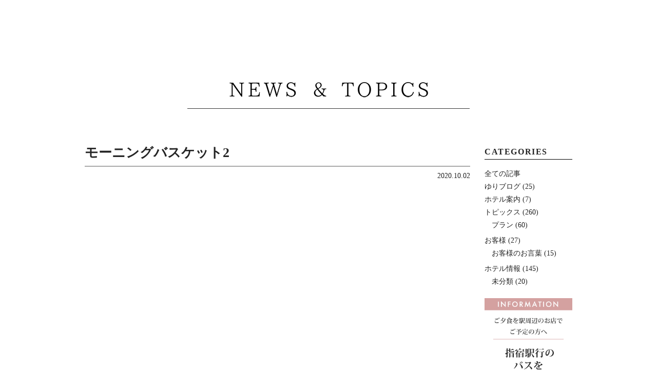

--- FILE ---
content_type: text/html; charset=UTF-8
request_url: https://ibusukiroyalhotel.co.jp/ibusukigallery/%E3%83%A2%E3%83%BC%E3%83%8B%E3%83%B3%E3%82%B0%E3%83%90%E3%82%B9%E3%82%B1%E3%83%83%E3%83%882/
body_size: 14826
content:
<!DOCTYPE html>
<html lang="ja">
<head>
<meta charset="utf-8">
<meta http-equiv="X-UA-Compatible" content="IE=edge">
<meta name="viewport" content="width=device-width, initial-scale=1">
<meta name="thumbnail" content="https://ibusukiroyalhotel.co.jp/wordpress/wp-content/themes/ibusukiroyalhotel/images/ibusuki-thumnail.jpg">
<!--
<PageMap>
    <DataObject type="thumbnail">
            <Attribute name="src" value=""/>
            <Attribute name="width" value="100"/>
      <Attribute name="height" value="130"/>
    </DataObject>
</PageMap>
-->
<!-- meta -->
<title>モーニングバスケット2 | 【公式】指宿ロイヤルホテル～すべての女性へ美と健康を楽しむホテル～【公式】指宿ロイヤルホテル～すべての女性へ美と健康を楽しむホテル～</title>


		<!-- All in One SEO 4.8.5 - aioseo.com -->
	<meta name="robots" content="max-image-preview:large" />
	<link rel="canonical" href="https://ibusukiroyalhotel.co.jp/ibusukigallery/%e3%83%a2%e3%83%bc%e3%83%8b%e3%83%b3%e3%82%b0%e3%83%90%e3%82%b9%e3%82%b1%e3%83%83%e3%83%882/" />
	<meta name="generator" content="All in One SEO (AIOSEO) 4.8.5" />
		<meta property="og:locale" content="ja_JP" />
		<meta property="og:site_name" content="【公式】指宿ロイヤルホテル～すべての女性へ美と健康を楽しむホテル～ | 南九州鹿児島。溝辺鹿児島空港のある霧島から車で約1時間半。薩摩半島の最南端に位置し、真南を向いているホテルは指宿の中でも指宿ロイヤルホテルだけ！大隅半島や開聞岳、空気の澄んだ日には世界遺産の屋久島を望むことが出来る源泉かけ流し絶景露天風呂の指宿ホテル。日常から離れた時間と場所の中で、「美と健康」をお楽しみください。素材にこだわったお食事あり、砂むしへの送迎もあり心と体を癒してくれる女性に優しいホテルです。" />
		<meta property="og:type" content="article" />
		<meta property="og:title" content="モーニングバスケット2 | 【公式】指宿ロイヤルホテル～すべての女性へ美と健康を楽しむホテル～" />
		<meta property="og:url" content="https://ibusukiroyalhotel.co.jp/ibusukigallery/%e3%83%a2%e3%83%bc%e3%83%8b%e3%83%b3%e3%82%b0%e3%83%90%e3%82%b9%e3%82%b1%e3%83%83%e3%83%882/" />
		<meta property="article:published_time" content="2020-10-02T07:23:33+00:00" />
		<meta property="article:modified_time" content="2020-10-02T07:23:33+00:00" />
		<meta name="twitter:card" content="summary" />
		<meta name="twitter:title" content="モーニングバスケット2 | 【公式】指宿ロイヤルホテル～すべての女性へ美と健康を楽しむホテル～" />
		<script type="application/ld+json" class="aioseo-schema">
			{"@context":"https:\/\/schema.org","@graph":[{"@type":"BreadcrumbList","@id":"https:\/\/ibusukiroyalhotel.co.jp\/ibusukigallery\/%e3%83%a2%e3%83%bc%e3%83%8b%e3%83%b3%e3%82%b0%e3%83%90%e3%82%b9%e3%82%b1%e3%83%83%e3%83%882\/#breadcrumblist","itemListElement":[{"@type":"ListItem","@id":"https:\/\/ibusukiroyalhotel.co.jp#listItem","position":1,"name":"\u30db\u30fc\u30e0","item":"https:\/\/ibusukiroyalhotel.co.jp","nextItem":{"@type":"ListItem","@id":"https:\/\/ibusukiroyalhotel.co.jp\/ibusukigallery\/#listItem","name":"\u30ae\u30e3\u30e9\u30ea\u30fc\u30da\u30fc\u30b8"}},{"@type":"ListItem","@id":"https:\/\/ibusukiroyalhotel.co.jp\/ibusukigallery\/#listItem","position":2,"name":"\u30ae\u30e3\u30e9\u30ea\u30fc\u30da\u30fc\u30b8","item":"https:\/\/ibusukiroyalhotel.co.jp\/ibusukigallery\/","nextItem":{"@type":"ListItem","@id":"https:\/\/ibusukiroyalhotel.co.jp\/ibusukigallery-cat\/eat\/#listItem","name":"\u304a\u98df\u4e8b\u5199\u771f"},"previousItem":{"@type":"ListItem","@id":"https:\/\/ibusukiroyalhotel.co.jp#listItem","name":"\u30db\u30fc\u30e0"}},{"@type":"ListItem","@id":"https:\/\/ibusukiroyalhotel.co.jp\/ibusukigallery-cat\/eat\/#listItem","position":3,"name":"\u304a\u98df\u4e8b\u5199\u771f","item":"https:\/\/ibusukiroyalhotel.co.jp\/ibusukigallery-cat\/eat\/","nextItem":{"@type":"ListItem","@id":"https:\/\/ibusukiroyalhotel.co.jp\/ibusukigallery-cat\/breakfast\/#listItem","name":"\u3054\u671d\u98df"},"previousItem":{"@type":"ListItem","@id":"https:\/\/ibusukiroyalhotel.co.jp\/ibusukigallery\/#listItem","name":"\u30ae\u30e3\u30e9\u30ea\u30fc\u30da\u30fc\u30b8"}},{"@type":"ListItem","@id":"https:\/\/ibusukiroyalhotel.co.jp\/ibusukigallery-cat\/breakfast\/#listItem","position":4,"name":"\u3054\u671d\u98df","item":"https:\/\/ibusukiroyalhotel.co.jp\/ibusukigallery-cat\/breakfast\/","nextItem":{"@type":"ListItem","@id":"https:\/\/ibusukiroyalhotel.co.jp\/ibusukigallery\/%e3%83%a2%e3%83%bc%e3%83%8b%e3%83%b3%e3%82%b0%e3%83%90%e3%82%b9%e3%82%b1%e3%83%83%e3%83%882\/#listItem","name":"\u30e2\u30fc\u30cb\u30f3\u30b0\u30d0\u30b9\u30b1\u30c3\u30c82"},"previousItem":{"@type":"ListItem","@id":"https:\/\/ibusukiroyalhotel.co.jp\/ibusukigallery-cat\/eat\/#listItem","name":"\u304a\u98df\u4e8b\u5199\u771f"}},{"@type":"ListItem","@id":"https:\/\/ibusukiroyalhotel.co.jp\/ibusukigallery\/%e3%83%a2%e3%83%bc%e3%83%8b%e3%83%b3%e3%82%b0%e3%83%90%e3%82%b9%e3%82%b1%e3%83%83%e3%83%882\/#listItem","position":5,"name":"\u30e2\u30fc\u30cb\u30f3\u30b0\u30d0\u30b9\u30b1\u30c3\u30c82","previousItem":{"@type":"ListItem","@id":"https:\/\/ibusukiroyalhotel.co.jp\/ibusukigallery-cat\/breakfast\/#listItem","name":"\u3054\u671d\u98df"}}]},{"@type":"Organization","@id":"https:\/\/ibusukiroyalhotel.co.jp\/#organization","name":"\u3010\u516c\u5f0f\u3011\u3059\u3079\u3066\u306e\u5973\u6027\u3078\u3000\u7f8e\u3068\u5065\u5eb7\u3092\u697d\u3057\u3080\u30db\u30c6\u30eb\u300c\u6307\u5bbf\u30ed\u30a4\u30e4\u30eb\u30db\u30c6\u30eb\u300d\u6e90\u6cc9\u304b\u3051\u6d41\u3057\u7d76\u666f\u9732\u5929\u98a8\u5442\u306e\u5bbf\u3000\u5357\u4e5d\u5dde\u9e7f\u5150\u5cf6\u3000\u6307\u5bbf\u6e29\u6cc9\u3000\u65c5\u9928","description":"\u5357\u4e5d\u5dde\u9e7f\u5150\u5cf6\u3002\u6e9d\u8fba\u9e7f\u5150\u5cf6\u7a7a\u6e2f\u306e\u3042\u308b\u9727\u5cf6\u304b\u3089\u8eca\u3067\u7d041\u6642\u9593\u534a\u3002\u85a9\u6469\u534a\u5cf6\u306e\u6700\u5357\u7aef\u306b\u4f4d\u7f6e\u3057\u3001\u771f\u5357\u3092\u5411\u3044\u3066\u3044\u308b\u30db\u30c6\u30eb\u306f\u6307\u5bbf\u306e\u4e2d\u3067\u3082\u6307\u5bbf\u30ed\u30a4\u30e4\u30eb\u30db\u30c6\u30eb\u3060\u3051\uff01\u5927\u9685\u534a\u5cf6\u3084\u958b\u805e\u5cb3\u3001\u7a7a\u6c17\u306e\u6f84\u3093\u3060\u65e5\u306b\u306f\u4e16\u754c\u907a\u7523\u306e\u5c4b\u4e45\u5cf6\u3092\u671b\u3080\u3053\u3068\u304c\u51fa\u6765\u308b\u6e90\u6cc9\u304b\u3051\u6d41\u3057\u7d76\u666f\u9732\u5929\u98a8\u5442\u306e\u6307\u5bbf\u30db\u30c6\u30eb\u3002\u65e5\u5e38\u304b\u3089\u96e2\u308c\u305f\u6642\u9593\u3068\u5834\u6240\u306e\u4e2d\u3067\u3001\u300c\u7f8e\u3068\u5065\u5eb7\u300d\u3092\u304a\u697d\u3057\u307f\u304f\u3060\u3055\u3044\u3002\u7d20\u6750\u306b\u3053\u3060\u308f\u3063\u305f\u304a\u98df\u4e8b\u3042\u308a\u3001\u7802\u3080\u3057\u3078\u306e\u9001\u8fce\u3082\u3042\u308a\u5fc3\u3068\u4f53\u3092\u7652\u3057\u3066\u304f\u308c\u308b\u5973\u6027\u306b\u512a\u3057\u3044\u30db\u30c6\u30eb\u3067\u3059\u3002","url":"https:\/\/ibusukiroyalhotel.co.jp\/","logo":{"@type":"ImageObject","url":"https:\/\/ibusukiroyalhotel.co.jp\/wordpress\/wp-content\/uploads\/2022\/04\/favicon.jpg","@id":"https:\/\/ibusukiroyalhotel.co.jp\/ibusukigallery\/%e3%83%a2%e3%83%bc%e3%83%8b%e3%83%b3%e3%82%b0%e3%83%90%e3%82%b9%e3%82%b1%e3%83%83%e3%83%882\/#organizationLogo","width":256,"height":256},"image":{"@id":"https:\/\/ibusukiroyalhotel.co.jp\/ibusukigallery\/%e3%83%a2%e3%83%bc%e3%83%8b%e3%83%b3%e3%82%b0%e3%83%90%e3%82%b9%e3%82%b1%e3%83%83%e3%83%882\/#organizationLogo"}},{"@type":"WebPage","@id":"https:\/\/ibusukiroyalhotel.co.jp\/ibusukigallery\/%e3%83%a2%e3%83%bc%e3%83%8b%e3%83%b3%e3%82%b0%e3%83%90%e3%82%b9%e3%82%b1%e3%83%83%e3%83%882\/#webpage","url":"https:\/\/ibusukiroyalhotel.co.jp\/ibusukigallery\/%e3%83%a2%e3%83%bc%e3%83%8b%e3%83%b3%e3%82%b0%e3%83%90%e3%82%b9%e3%82%b1%e3%83%83%e3%83%882\/","name":"\u30e2\u30fc\u30cb\u30f3\u30b0\u30d0\u30b9\u30b1\u30c3\u30c82 | \u3010\u516c\u5f0f\u3011\u6307\u5bbf\u30ed\u30a4\u30e4\u30eb\u30db\u30c6\u30eb\uff5e\u3059\u3079\u3066\u306e\u5973\u6027\u3078\u7f8e\u3068\u5065\u5eb7\u3092\u697d\u3057\u3080\u30db\u30c6\u30eb\uff5e","inLanguage":"ja","isPartOf":{"@id":"https:\/\/ibusukiroyalhotel.co.jp\/#website"},"breadcrumb":{"@id":"https:\/\/ibusukiroyalhotel.co.jp\/ibusukigallery\/%e3%83%a2%e3%83%bc%e3%83%8b%e3%83%b3%e3%82%b0%e3%83%90%e3%82%b9%e3%82%b1%e3%83%83%e3%83%882\/#breadcrumblist"},"datePublished":"2020-10-02T16:23:33+09:00","dateModified":"2020-10-02T16:23:33+09:00"},{"@type":"WebSite","@id":"https:\/\/ibusukiroyalhotel.co.jp\/#website","url":"https:\/\/ibusukiroyalhotel.co.jp\/","name":"\u3010\u516c\u5f0f\u3011\u6307\u5bbf\u30ed\u30a4\u30e4\u30eb\u30db\u30c6\u30eb\uff5e\u3059\u3079\u3066\u306e\u5973\u6027\u3078\u7f8e\u3068\u5065\u5eb7\u3092\u697d\u3057\u3080\u30db\u30c6\u30eb\uff5e","description":"\u5357\u4e5d\u5dde\u9e7f\u5150\u5cf6\u3002\u6e9d\u8fba\u9e7f\u5150\u5cf6\u7a7a\u6e2f\u306e\u3042\u308b\u9727\u5cf6\u304b\u3089\u8eca\u3067\u7d041\u6642\u9593\u534a\u3002\u85a9\u6469\u534a\u5cf6\u306e\u6700\u5357\u7aef\u306b\u4f4d\u7f6e\u3057\u3001\u771f\u5357\u3092\u5411\u3044\u3066\u3044\u308b\u30db\u30c6\u30eb\u306f\u6307\u5bbf\u306e\u4e2d\u3067\u3082\u6307\u5bbf\u30ed\u30a4\u30e4\u30eb\u30db\u30c6\u30eb\u3060\u3051\uff01\u5927\u9685\u534a\u5cf6\u3084\u958b\u805e\u5cb3\u3001\u7a7a\u6c17\u306e\u6f84\u3093\u3060\u65e5\u306b\u306f\u4e16\u754c\u907a\u7523\u306e\u5c4b\u4e45\u5cf6\u3092\u671b\u3080\u3053\u3068\u304c\u51fa\u6765\u308b\u6e90\u6cc9\u304b\u3051\u6d41\u3057\u7d76\u666f\u9732\u5929\u98a8\u5442\u306e\u6307\u5bbf\u30db\u30c6\u30eb\u3002\u65e5\u5e38\u304b\u3089\u96e2\u308c\u305f\u6642\u9593\u3068\u5834\u6240\u306e\u4e2d\u3067\u3001\u300c\u7f8e\u3068\u5065\u5eb7\u300d\u3092\u304a\u697d\u3057\u307f\u304f\u3060\u3055\u3044\u3002\u7d20\u6750\u306b\u3053\u3060\u308f\u3063\u305f\u304a\u98df\u4e8b\u3042\u308a\u3001\u7802\u3080\u3057\u3078\u306e\u9001\u8fce\u3082\u3042\u308a\u5fc3\u3068\u4f53\u3092\u7652\u3057\u3066\u304f\u308c\u308b\u5973\u6027\u306b\u512a\u3057\u3044\u30db\u30c6\u30eb\u3067\u3059\u3002","inLanguage":"ja","publisher":{"@id":"https:\/\/ibusukiroyalhotel.co.jp\/#organization"}}]}
		</script>
		<!-- All in One SEO -->

<link rel="alternate" title="oEmbed (JSON)" type="application/json+oembed" href="https://ibusukiroyalhotel.co.jp/wp-json/oembed/1.0/embed?url=https%3A%2F%2Fibusukiroyalhotel.co.jp%2Fibusukigallery%2F%25e3%2583%25a2%25e3%2583%25bc%25e3%2583%258b%25e3%2583%25b3%25e3%2582%25b0%25e3%2583%2590%25e3%2582%25b9%25e3%2582%25b1%25e3%2583%2583%25e3%2583%25882%2F" />
<link rel="alternate" title="oEmbed (XML)" type="text/xml+oembed" href="https://ibusukiroyalhotel.co.jp/wp-json/oembed/1.0/embed?url=https%3A%2F%2Fibusukiroyalhotel.co.jp%2Fibusukigallery%2F%25e3%2583%25a2%25e3%2583%25bc%25e3%2583%258b%25e3%2583%25b3%25e3%2582%25b0%25e3%2583%2590%25e3%2582%25b9%25e3%2582%25b1%25e3%2583%2583%25e3%2583%25882%2F&#038;format=xml" />
<style id='wp-img-auto-sizes-contain-inline-css' type='text/css'>
img:is([sizes=auto i],[sizes^="auto," i]){contain-intrinsic-size:3000px 1500px}
/*# sourceURL=wp-img-auto-sizes-contain-inline-css */
</style>
<style id='wp-emoji-styles-inline-css' type='text/css'>

	img.wp-smiley, img.emoji {
		display: inline !important;
		border: none !important;
		box-shadow: none !important;
		height: 1em !important;
		width: 1em !important;
		margin: 0 0.07em !important;
		vertical-align: -0.1em !important;
		background: none !important;
		padding: 0 !important;
	}
/*# sourceURL=wp-emoji-styles-inline-css */
</style>
<style id='wp-block-library-inline-css' type='text/css'>
:root{--wp-block-synced-color:#7a00df;--wp-block-synced-color--rgb:122,0,223;--wp-bound-block-color:var(--wp-block-synced-color);--wp-editor-canvas-background:#ddd;--wp-admin-theme-color:#007cba;--wp-admin-theme-color--rgb:0,124,186;--wp-admin-theme-color-darker-10:#006ba1;--wp-admin-theme-color-darker-10--rgb:0,107,160.5;--wp-admin-theme-color-darker-20:#005a87;--wp-admin-theme-color-darker-20--rgb:0,90,135;--wp-admin-border-width-focus:2px}@media (min-resolution:192dpi){:root{--wp-admin-border-width-focus:1.5px}}.wp-element-button{cursor:pointer}:root .has-very-light-gray-background-color{background-color:#eee}:root .has-very-dark-gray-background-color{background-color:#313131}:root .has-very-light-gray-color{color:#eee}:root .has-very-dark-gray-color{color:#313131}:root .has-vivid-green-cyan-to-vivid-cyan-blue-gradient-background{background:linear-gradient(135deg,#00d084,#0693e3)}:root .has-purple-crush-gradient-background{background:linear-gradient(135deg,#34e2e4,#4721fb 50%,#ab1dfe)}:root .has-hazy-dawn-gradient-background{background:linear-gradient(135deg,#faaca8,#dad0ec)}:root .has-subdued-olive-gradient-background{background:linear-gradient(135deg,#fafae1,#67a671)}:root .has-atomic-cream-gradient-background{background:linear-gradient(135deg,#fdd79a,#004a59)}:root .has-nightshade-gradient-background{background:linear-gradient(135deg,#330968,#31cdcf)}:root .has-midnight-gradient-background{background:linear-gradient(135deg,#020381,#2874fc)}:root{--wp--preset--font-size--normal:16px;--wp--preset--font-size--huge:42px}.has-regular-font-size{font-size:1em}.has-larger-font-size{font-size:2.625em}.has-normal-font-size{font-size:var(--wp--preset--font-size--normal)}.has-huge-font-size{font-size:var(--wp--preset--font-size--huge)}.has-text-align-center{text-align:center}.has-text-align-left{text-align:left}.has-text-align-right{text-align:right}.has-fit-text{white-space:nowrap!important}#end-resizable-editor-section{display:none}.aligncenter{clear:both}.items-justified-left{justify-content:flex-start}.items-justified-center{justify-content:center}.items-justified-right{justify-content:flex-end}.items-justified-space-between{justify-content:space-between}.screen-reader-text{border:0;clip-path:inset(50%);height:1px;margin:-1px;overflow:hidden;padding:0;position:absolute;width:1px;word-wrap:normal!important}.screen-reader-text:focus{background-color:#ddd;clip-path:none;color:#444;display:block;font-size:1em;height:auto;left:5px;line-height:normal;padding:15px 23px 14px;text-decoration:none;top:5px;width:auto;z-index:100000}html :where(.has-border-color){border-style:solid}html :where([style*=border-top-color]){border-top-style:solid}html :where([style*=border-right-color]){border-right-style:solid}html :where([style*=border-bottom-color]){border-bottom-style:solid}html :where([style*=border-left-color]){border-left-style:solid}html :where([style*=border-width]){border-style:solid}html :where([style*=border-top-width]){border-top-style:solid}html :where([style*=border-right-width]){border-right-style:solid}html :where([style*=border-bottom-width]){border-bottom-style:solid}html :where([style*=border-left-width]){border-left-style:solid}html :where(img[class*=wp-image-]){height:auto;max-width:100%}:where(figure){margin:0 0 1em}html :where(.is-position-sticky){--wp-admin--admin-bar--position-offset:var(--wp-admin--admin-bar--height,0px)}@media screen and (max-width:600px){html :where(.is-position-sticky){--wp-admin--admin-bar--position-offset:0px}}

/*# sourceURL=wp-block-library-inline-css */
</style><style id='global-styles-inline-css' type='text/css'>
:root{--wp--preset--aspect-ratio--square: 1;--wp--preset--aspect-ratio--4-3: 4/3;--wp--preset--aspect-ratio--3-4: 3/4;--wp--preset--aspect-ratio--3-2: 3/2;--wp--preset--aspect-ratio--2-3: 2/3;--wp--preset--aspect-ratio--16-9: 16/9;--wp--preset--aspect-ratio--9-16: 9/16;--wp--preset--color--black: #000000;--wp--preset--color--cyan-bluish-gray: #abb8c3;--wp--preset--color--white: #ffffff;--wp--preset--color--pale-pink: #f78da7;--wp--preset--color--vivid-red: #cf2e2e;--wp--preset--color--luminous-vivid-orange: #ff6900;--wp--preset--color--luminous-vivid-amber: #fcb900;--wp--preset--color--light-green-cyan: #7bdcb5;--wp--preset--color--vivid-green-cyan: #00d084;--wp--preset--color--pale-cyan-blue: #8ed1fc;--wp--preset--color--vivid-cyan-blue: #0693e3;--wp--preset--color--vivid-purple: #9b51e0;--wp--preset--gradient--vivid-cyan-blue-to-vivid-purple: linear-gradient(135deg,rgb(6,147,227) 0%,rgb(155,81,224) 100%);--wp--preset--gradient--light-green-cyan-to-vivid-green-cyan: linear-gradient(135deg,rgb(122,220,180) 0%,rgb(0,208,130) 100%);--wp--preset--gradient--luminous-vivid-amber-to-luminous-vivid-orange: linear-gradient(135deg,rgb(252,185,0) 0%,rgb(255,105,0) 100%);--wp--preset--gradient--luminous-vivid-orange-to-vivid-red: linear-gradient(135deg,rgb(255,105,0) 0%,rgb(207,46,46) 100%);--wp--preset--gradient--very-light-gray-to-cyan-bluish-gray: linear-gradient(135deg,rgb(238,238,238) 0%,rgb(169,184,195) 100%);--wp--preset--gradient--cool-to-warm-spectrum: linear-gradient(135deg,rgb(74,234,220) 0%,rgb(151,120,209) 20%,rgb(207,42,186) 40%,rgb(238,44,130) 60%,rgb(251,105,98) 80%,rgb(254,248,76) 100%);--wp--preset--gradient--blush-light-purple: linear-gradient(135deg,rgb(255,206,236) 0%,rgb(152,150,240) 100%);--wp--preset--gradient--blush-bordeaux: linear-gradient(135deg,rgb(254,205,165) 0%,rgb(254,45,45) 50%,rgb(107,0,62) 100%);--wp--preset--gradient--luminous-dusk: linear-gradient(135deg,rgb(255,203,112) 0%,rgb(199,81,192) 50%,rgb(65,88,208) 100%);--wp--preset--gradient--pale-ocean: linear-gradient(135deg,rgb(255,245,203) 0%,rgb(182,227,212) 50%,rgb(51,167,181) 100%);--wp--preset--gradient--electric-grass: linear-gradient(135deg,rgb(202,248,128) 0%,rgb(113,206,126) 100%);--wp--preset--gradient--midnight: linear-gradient(135deg,rgb(2,3,129) 0%,rgb(40,116,252) 100%);--wp--preset--font-size--small: 13px;--wp--preset--font-size--medium: 20px;--wp--preset--font-size--large: 36px;--wp--preset--font-size--x-large: 42px;--wp--preset--spacing--20: 0.44rem;--wp--preset--spacing--30: 0.67rem;--wp--preset--spacing--40: 1rem;--wp--preset--spacing--50: 1.5rem;--wp--preset--spacing--60: 2.25rem;--wp--preset--spacing--70: 3.38rem;--wp--preset--spacing--80: 5.06rem;--wp--preset--shadow--natural: 6px 6px 9px rgba(0, 0, 0, 0.2);--wp--preset--shadow--deep: 12px 12px 50px rgba(0, 0, 0, 0.4);--wp--preset--shadow--sharp: 6px 6px 0px rgba(0, 0, 0, 0.2);--wp--preset--shadow--outlined: 6px 6px 0px -3px rgb(255, 255, 255), 6px 6px rgb(0, 0, 0);--wp--preset--shadow--crisp: 6px 6px 0px rgb(0, 0, 0);}:where(.is-layout-flex){gap: 0.5em;}:where(.is-layout-grid){gap: 0.5em;}body .is-layout-flex{display: flex;}.is-layout-flex{flex-wrap: wrap;align-items: center;}.is-layout-flex > :is(*, div){margin: 0;}body .is-layout-grid{display: grid;}.is-layout-grid > :is(*, div){margin: 0;}:where(.wp-block-columns.is-layout-flex){gap: 2em;}:where(.wp-block-columns.is-layout-grid){gap: 2em;}:where(.wp-block-post-template.is-layout-flex){gap: 1.25em;}:where(.wp-block-post-template.is-layout-grid){gap: 1.25em;}.has-black-color{color: var(--wp--preset--color--black) !important;}.has-cyan-bluish-gray-color{color: var(--wp--preset--color--cyan-bluish-gray) !important;}.has-white-color{color: var(--wp--preset--color--white) !important;}.has-pale-pink-color{color: var(--wp--preset--color--pale-pink) !important;}.has-vivid-red-color{color: var(--wp--preset--color--vivid-red) !important;}.has-luminous-vivid-orange-color{color: var(--wp--preset--color--luminous-vivid-orange) !important;}.has-luminous-vivid-amber-color{color: var(--wp--preset--color--luminous-vivid-amber) !important;}.has-light-green-cyan-color{color: var(--wp--preset--color--light-green-cyan) !important;}.has-vivid-green-cyan-color{color: var(--wp--preset--color--vivid-green-cyan) !important;}.has-pale-cyan-blue-color{color: var(--wp--preset--color--pale-cyan-blue) !important;}.has-vivid-cyan-blue-color{color: var(--wp--preset--color--vivid-cyan-blue) !important;}.has-vivid-purple-color{color: var(--wp--preset--color--vivid-purple) !important;}.has-black-background-color{background-color: var(--wp--preset--color--black) !important;}.has-cyan-bluish-gray-background-color{background-color: var(--wp--preset--color--cyan-bluish-gray) !important;}.has-white-background-color{background-color: var(--wp--preset--color--white) !important;}.has-pale-pink-background-color{background-color: var(--wp--preset--color--pale-pink) !important;}.has-vivid-red-background-color{background-color: var(--wp--preset--color--vivid-red) !important;}.has-luminous-vivid-orange-background-color{background-color: var(--wp--preset--color--luminous-vivid-orange) !important;}.has-luminous-vivid-amber-background-color{background-color: var(--wp--preset--color--luminous-vivid-amber) !important;}.has-light-green-cyan-background-color{background-color: var(--wp--preset--color--light-green-cyan) !important;}.has-vivid-green-cyan-background-color{background-color: var(--wp--preset--color--vivid-green-cyan) !important;}.has-pale-cyan-blue-background-color{background-color: var(--wp--preset--color--pale-cyan-blue) !important;}.has-vivid-cyan-blue-background-color{background-color: var(--wp--preset--color--vivid-cyan-blue) !important;}.has-vivid-purple-background-color{background-color: var(--wp--preset--color--vivid-purple) !important;}.has-black-border-color{border-color: var(--wp--preset--color--black) !important;}.has-cyan-bluish-gray-border-color{border-color: var(--wp--preset--color--cyan-bluish-gray) !important;}.has-white-border-color{border-color: var(--wp--preset--color--white) !important;}.has-pale-pink-border-color{border-color: var(--wp--preset--color--pale-pink) !important;}.has-vivid-red-border-color{border-color: var(--wp--preset--color--vivid-red) !important;}.has-luminous-vivid-orange-border-color{border-color: var(--wp--preset--color--luminous-vivid-orange) !important;}.has-luminous-vivid-amber-border-color{border-color: var(--wp--preset--color--luminous-vivid-amber) !important;}.has-light-green-cyan-border-color{border-color: var(--wp--preset--color--light-green-cyan) !important;}.has-vivid-green-cyan-border-color{border-color: var(--wp--preset--color--vivid-green-cyan) !important;}.has-pale-cyan-blue-border-color{border-color: var(--wp--preset--color--pale-cyan-blue) !important;}.has-vivid-cyan-blue-border-color{border-color: var(--wp--preset--color--vivid-cyan-blue) !important;}.has-vivid-purple-border-color{border-color: var(--wp--preset--color--vivid-purple) !important;}.has-vivid-cyan-blue-to-vivid-purple-gradient-background{background: var(--wp--preset--gradient--vivid-cyan-blue-to-vivid-purple) !important;}.has-light-green-cyan-to-vivid-green-cyan-gradient-background{background: var(--wp--preset--gradient--light-green-cyan-to-vivid-green-cyan) !important;}.has-luminous-vivid-amber-to-luminous-vivid-orange-gradient-background{background: var(--wp--preset--gradient--luminous-vivid-amber-to-luminous-vivid-orange) !important;}.has-luminous-vivid-orange-to-vivid-red-gradient-background{background: var(--wp--preset--gradient--luminous-vivid-orange-to-vivid-red) !important;}.has-very-light-gray-to-cyan-bluish-gray-gradient-background{background: var(--wp--preset--gradient--very-light-gray-to-cyan-bluish-gray) !important;}.has-cool-to-warm-spectrum-gradient-background{background: var(--wp--preset--gradient--cool-to-warm-spectrum) !important;}.has-blush-light-purple-gradient-background{background: var(--wp--preset--gradient--blush-light-purple) !important;}.has-blush-bordeaux-gradient-background{background: var(--wp--preset--gradient--blush-bordeaux) !important;}.has-luminous-dusk-gradient-background{background: var(--wp--preset--gradient--luminous-dusk) !important;}.has-pale-ocean-gradient-background{background: var(--wp--preset--gradient--pale-ocean) !important;}.has-electric-grass-gradient-background{background: var(--wp--preset--gradient--electric-grass) !important;}.has-midnight-gradient-background{background: var(--wp--preset--gradient--midnight) !important;}.has-small-font-size{font-size: var(--wp--preset--font-size--small) !important;}.has-medium-font-size{font-size: var(--wp--preset--font-size--medium) !important;}.has-large-font-size{font-size: var(--wp--preset--font-size--large) !important;}.has-x-large-font-size{font-size: var(--wp--preset--font-size--x-large) !important;}
/*# sourceURL=global-styles-inline-css */
</style>

<style id='classic-theme-styles-inline-css' type='text/css'>
/*! This file is auto-generated */
.wp-block-button__link{color:#fff;background-color:#32373c;border-radius:9999px;box-shadow:none;text-decoration:none;padding:calc(.667em + 2px) calc(1.333em + 2px);font-size:1.125em}.wp-block-file__button{background:#32373c;color:#fff;text-decoration:none}
/*# sourceURL=/wp-includes/css/classic-themes.min.css */
</style>
<link rel='stylesheet' id='contact-form-7-css' href='https://ibusukiroyalhotel.co.jp/wordpress/wp-content/plugins/contact-form-7/includes/css/styles.css?ver=6.1.1' type='text/css' media='all' />
<link rel='stylesheet' id='wp-pagenavi-css' href='https://ibusukiroyalhotel.co.jp/wordpress/wp-content/plugins/wp-pagenavi/pagenavi-css.css?ver=2.70' type='text/css' media='all' />
<link rel="https://api.w.org/" href="https://ibusukiroyalhotel.co.jp/wp-json/" /><link rel="EditURI" type="application/rsd+xml" title="RSD" href="https://ibusukiroyalhotel.co.jp/wordpress/xmlrpc.php?rsd" />
<meta name="generator" content="WordPress 6.9" />
<link rel='shortlink' href='https://ibusukiroyalhotel.co.jp/?p=4966' />
<link rel="icon" href="https://ibusukiroyalhotel.co.jp/wordpress/wp-content/uploads/2022/04/cropped-favicon-1-32x32.jpg" sizes="32x32" />
<link rel="icon" href="https://ibusukiroyalhotel.co.jp/wordpress/wp-content/uploads/2022/04/cropped-favicon-1-192x192.jpg" sizes="192x192" />
<link rel="apple-touch-icon" href="https://ibusukiroyalhotel.co.jp/wordpress/wp-content/uploads/2022/04/cropped-favicon-1-180x180.jpg" />
<meta name="msapplication-TileImage" content="https://ibusukiroyalhotel.co.jp/wordpress/wp-content/uploads/2022/04/cropped-favicon-1-270x270.jpg" />

<!-- css -->
<link rel="stylesheet" href="https://ibusukiroyalhotel.co.jp/wordpress/wp-content/themes/ibusukiroyalhotel/css/ress.css?v240722a">
<link href="https://ibusukiroyalhotel.co.jp/wordpress/wp-content/themes/ibusukiroyalhotel/css/common-bk.css?v240722a" rel="stylesheet">
<link rel="stylesheet" href="https://cdnjs.cloudflare.com/ajax/libs/font-awesome/6.0.0/css/all.min.css" integrity="sha512-9usAa10IRO0HhonpyAIVpjrylPvoDwiPUiKdWk5t3PyolY1cOd4DSE0Ga+ri4AuTroPR5aQvXU9xC6qOPnzFeg==" crossorigin="anonymous" referrerpolicy="no-referrer" />
<link rel="stylesheet" href="https://cdn.jsdelivr.net/npm/yakuhanjp@3.3.1/dist/css/yakuhanjp-narrow.min.css">
<link rel="stylesheet" href="https://cdn.jsdelivr.net/npm/yakuhanjp@3.3.1/dist/css/yakuhanmp.min.css">
<link rel="preconnect" href="https://fonts.gstatic.com">
<link href="https://fonts.googleapis.com/css2?family=Dancing+Script:wght@500;700&display=swap" rel="stylesheet">
<link rel="stylesheet" href="https://ibusukiroyalhotel.co.jp/wordpress/wp-content/themes/ibusukiroyalhotel/css/colorbox.css">
<link rel="stylesheet" href="https://ibusukiroyalhotel.co.jp/wordpress/wp-content/themes/ibusukiroyalhotel/css/slick.css?v240722a">
<link rel="stylesheet" href="https://ibusukiroyalhotel.co.jp/wordpress/wp-content/themes/ibusukiroyalhotel/css/slick-theme.css?v240722a">
<link rel="stylesheet" href="https://ibusukiroyalhotel.co.jp/wordpress/wp-content/themes/ibusukiroyalhotel/css/common.css?v240722a">
<link href="https://ibusukiroyalhotel.co.jp/wordpress/wp-content/themes/ibusukiroyalhotel/css/content.css?v240722a" rel="stylesheet">
<link href="https://ibusukiroyalhotel.co.jp/wordpress/wp-content/themes/ibusukiroyalhotel/css/page.css?v240722a" rel="stylesheet">
<link href="https://ibusukiroyalhotel.co.jp/wordpress/wp-content/themes/ibusukiroyalhotel/css/page-bk.css?v240722a" rel="stylesheet">
<link href="https://ibusukiroyalhotel.co.jp/wordpress/wp-content/themes/ibusukiroyalhotel/css/post.css?v240722a" rel="stylesheet">
<link href="https://ibusukiroyalhotel.co.jp/wordpress/wp-content/themes/ibusukiroyalhotel/css/magnific-popup.css?v240722a" rel="stylesheet">
<link href="https://ibusukiroyalhotel.co.jp/wordpress/wp-content/themes/ibusukiroyalhotel/css/jquery.fancybox.css?v240722a" rel="stylesheet">

	
	
<!--[if lt IE 9]>
<script src="https://oss.maxcdn.com/html5shiv/3.7.2/html5shiv.min.js"></script>
<script src="https://oss.maxcdn.com/respond/1.4.2/respond.min.js"></script>
<![endif]-->

<script>
/*  (function(i,s,o,g,r,a,m){i['GoogleAnalyticsObject']=r;i[r]=i[r]||function(){
  (i[r].q=i[r].q||[]).push(arguments)},i[r].l=1*new Date();a=s.createElement(o),
  m=s.getElementsByTagName(o)[0];a.async=1;a.src=g;m.parentNode.insertBefore(a,m)
  })(window,document,'script','https://www.google-analytics.com/analytics.js','ga');

  ga('create', 'UA-111251023-1', 'auto');
  ga('send', 'pageview');*/
</script>
	
<script async src="https://www.googletagmanager.com/gtag/js?id=G-WRZ06C28WL"></script>
<script>
  window.dataLayer = window.dataLayer || [];
  function gtag(){dataLayer.push(arguments);}
  gtag('js', new Date());

  gtag('config', 'G-WRZ06C28WL');
</script>

</head>

<body class="wp-singular ibusukigallery-template-default single single-ibusukigallery postid-4966 wp-theme-ibusukiroyalhotel">

	
<!--ヘッダー-->
<header>
	<div class="head-inner">
		<!--ロゴ＆SNS-->
		<h1>
			<a href="https://ibusukiroyalhotel.co.jp/" target="_top">
				<img class="normal-logo" src="https://ibusukiroyalhotel.co.jp/wordpress/wp-content/themes/ibusukiroyalhotel/img/svg/ibusuki-logo.svg" alt="モーニングバスケット2 | 【公式】指宿ロイヤルホテル～すべての女性へ美と健康を楽しむホテル～">
				<img class="active-logo" src="https://ibusukiroyalhotel.co.jp/wordpress/wp-content/themes/ibusukiroyalhotel/img/svg/ibusuki-logo-red.svg" alt="指宿にあるオーシャンビューが自慢のリゾートホテル">
			</a>
		</h1>
		
		<div class="menu-btn">
			<div class="menu-buton-mark">
				<span></span>
				<span></span>
				<span></span>
			</div>
			<p>MENU</p>
		</div>
		<div class="menu-wrap">
			<div class="menu-inner-wrap">
				<!--左イメージ部分-->
				<div class="main-menu-img-wrap PC">
					<div class="menu-copy">
						<h2>すべての女性へ<br>美と健康を楽しむホテル</h2>
						<p>Take time to make your soul happy with your loved ones.</p>
					</div>
					<div id="main-menu-img"></div>
				</div>
				
				<!--右メニュー部分-->
				<div class="right-menu">
					<div class="menu-inner">
						
						<!--インバウンド向けリンク-->
						<ul class="language-select">
							<li><a href="https://ibusukiroyalhotel.co.jp/lp/en.html" target="_top">English</a></li>
							<li><a href="https://ibusukiroyalhotel.co.jp/lp/ko.html" target="_top">한국</a></li>
							<li><a href="https://ibusukiroyalhotel.co.jp/lp/zh-HK.html" target="_top">繁體中文</a></li>
						</ul>
						<!-- / -->
						
						<!--SNSリスト-->
						<ul class="sns-wrap">
							<li><a href="https://www.facebook.com/ibusukiroyalhotel/" target="_top"><i class="fab fa-facebook-f"></i></a></li>
							<li><a href="https://twitter.com/iburoy" target="_top"><i class="fab fa-twitter"></i></a></li>
							<li><a href="https://www.instagram.com/ibusukiroyalhotel/" target="_top"><i class="fab fa-instagram"></i></a></li>
							<li><a href="https://lin.ee/xnpZvQV" target="_top"><img src="https://ibusukiroyalhotel.co.jp/wordpress/wp-content/themes/ibusukiroyalhotel/img/svg/line-logo.svg" alt="LINE友達登録"></a></li>
						</ul>
						<!-- / -->
						
						<!--検索フォーム-->
						<div id="ibusuki-form-wrap" class="fade">
							<form id="frmplanseek" name="frmplanseek" onsubmit="return false;" class="PC">
								<div class="ibusuki-form-inner">
									<div id="calid"></div>
									<!-- hidSELECTARRYMD / 日付データ -->
									<label class="btn-select btn-arraymd">
										<input type="text" name="cmbARRY" size="4" maxlength="4" onclick="cal.write();" onchange="cal.getFormValue(); cal.hide();">
										/
										<input type="text" name="cmbARRM" size="2" maxlength="2" onclick="cal.write();" onchange="cal.getFormValue(); cal.hide();">
										/
										<input type="text" name="cmbARRD" size="2" maxlength="2" onclick="cal.write();" onchange="cal.getFormValue(); cal.hide();">
									</label>
									<label class="btn-select"> 
										<!-- hidSELECTHAKSU / 泊数データ --> 
										<!-- Direct Inの設定に合わせて option を増減してください -->
										<select name="hidSELECTHAKSU">
											<option value="1" selected="selected">泊数</option>
											<option value="1">1泊</option>
											<option value="2">2泊</option>
											<option value="3">3泊</option>
										</select>
									</label>
									<label class="btn-select"> 
										<!-- cmbADULT / 大人の人数データ -->
										<select name="cmbADULT">
											<option value="1" selected="selected">人数(1室あたり)</option>
											<option value="1">1人</option>
											<option value="2">2人</option>
											<option value="3">3人</option>
										</select>
									</label>
									<label class="btn-select"> 
										<!-- hidROOM / 室数データ --> 
										<!-- Direct Inの設定に合わせて option を増減してください -->
										<select name="hidROOM">
											<option value="1" selected="selected">部屋数</option>
											<option value="1">1室</option>
											<option value="2">2室</option>
											<option value="3">3室</option>
											<option value="4">4室</option>
											<option value="5">5室</option>
										</select>
									</label>
									<button type="button" name="seek" class="button btn-search" onclick="btnSeekSubmit()">空室検索</button>
									<button type="button" name="seek" class="button btn-calendar" onclick="openWin('https://asp.hotel-story.ne.jp/ver3d/ASPY0000calendaronly.asp?cod1=05910&amp;cod2=001&amp;lnk=on');"><span class="icon"></span>空室カレンダー</button>
									<div style="display: none;">
										<input type="radio" name="hiddispunit" id="selectplan" value="" checked="">
										<input type="radio" name="hiddispunit" id="selectroom" value="room">
										<input type="radio" name="hiddispunit" id="selectcald" value="calendar">
									</div>
									<button type="button" name="seek" class="button over" onclick="btnSeekSubmitCancel()">
									<ul class="link-list">
										<li>予約確認</li>
										<li>予約変更</li>
										<li>キャンセル</li>
									</ul>
									</button>
								</div>
								<input type="hidden" name="nWBFplanmode" id="nWBFplanmode" value="0">
								<input type="hidden" name="hidSELECTARRYMD" value="">
								<input type="hidden" name="hidchkymd" value="">
								<input type="hidden" name="hidchkpsn" value="">
								<input type="hidden" name="Dispunit" value="">
								<input type="checkbox" name="chkymd" id="chkymd" value="0" onclick="cngchkymd();" style="display:none;">
								<input type="hidden" name="minPrice" value="0">
								<input type="hidden" name="maxPrice" value="9999999">
								<input type="checkbox" name="chkpsn" id="chkpsn" value="0" onclick="cngchkpsn();" style="display:none;">
								<input type="hidden" name="cmbCHILDa" value="0">
								<input type="hidden" name="cmbCHILDb" value="0">
								<input type="hidden" name="cmbCHILDc" value="0">
								<input type="hidden" name="cmbCHILDd" value="0">
								<input type="hidden" name="cmbCHILDe" value="0">
								<!-- END booking_inner //--> 
								
								<!-- Java Script プログラム ---> 
								<!-- 別ファイルとして呼び出す場合は、必ず form より下で呼び出すようにしてください ---> 
								<!-- すでにjqueryを利用されていても、jQueryの呼び出しは削除しないでください --> 
								<script src="https://ajax.googleapis.com/ajax/libs/jquery/1.11.0/jquery.js"></script> 
								<script type="text/javascript" src="https://ibusukiroyalhotel.co.jp/wordpress/wp-content/themes/ibusukiroyalhotel/js/jkl-calendar.js" charset="Shift_JIS"></script> 
								<script type="text/javascript" src="https://ibusukiroyalhotel.co.jp/wordpress/wp-content/themes/ibusukiroyalhotel/js/directin-search.js" charset="Shift_JIS"></script> 
								<script>
									function checkCale() {
										$('#selectcald').prop("checked",true);
									}
									function resetCale() {
										$('#selectplan').prop("checked",true);
									}
									function openWin(url) {
										window.open(url, 'planlist', 'width=1000,Height=600,resizable=yes,scrollbars=yes,status=yes');
									}
								</script>
							</form>
							<div class="SP ibusuki-form-sp">
								<a class="today-reserve-sp" href="https://asp.hotel-story.ne.jp/ktai/ZKETAI0010.asp?cod1=05910&cod2=001&mode=today&reffrom=ZKETAI0000&guid=on" target="_top">
									本日の宿泊予約
								</a>
								<a class="choice-reserve-sp" href="https://asp.hotel-story.ne.jp/ktai/ZKETAI0010.asp?cod1=05910&cod2=001&reffrom=ZKETAI0000&guid=on" target="_top">
									日付を選んで宿泊予約
								</a>
								<a class="plan-info-sp" href="https://asp.hotel-story.ne.jp/ktai/ZKETAI0110.asp?cod1=05910&cod2=001&reffrom=direct&guid=on" target="_top">
									プラン一覧
								</a>
								<a class="reserve-info-sp" href="https://asp.hotel-story.ne.jp/ktai/ZKETAI0300.asp?cod1=05910&cod2=001&mode=&reffrom=ZKETAI0000&guid=on" target="_top">
									予約確認・予約変更・キャンセル
								</a>
							</div>
						</div>
						<!-- / -->
						
						<ul class="menu-list">
							<li class="menu-child" menu-img="main-imgTop">
								<a href="https://ibusukiroyalhotel.co.jp" target="_top">
									TOP
								</a>
							</li>
							<li class="menu-child" menu-img="main-img1">
								<a href="https://ibusukiroyalhotel.co.jp/concept" target="_top">
									ホテルコンセプト
								</a>
							</li>
							<li class="menu-child" menu-img="main-img2">
								<a href="https://ibusukiroyalhotel.co.jp/spa" target="_top">
									露天
								</a>
							</li>
							<li class="menu-child" menu-img="main-img3">
								<a href="https://ibusukiroyalhotel.co.jp/stay" target="_top">
									客室
								</a>
							</li>
							<li class="menu-child" menu-img="main-img4">
								<a href="https://ibusukiroyalhotel.co.jp/meal" target="_top">
									食事
								</a>
							</li>
							<li class="menu-child" menu-img="main-img9">
								<a href="https://ibusukiroyalhotel.co.jp/access" target="_top">
									アクセス
								</a>
							</li>
							<li class="menu-child" menu-img="main-img10">
								<a href="https://ibusukiroyalhotel.co.jp/news" target="_top">
									お知らせ
								</a>
							</li>
							<li class="menu-child" menu-img="main-img5">
								<a href="https://ibusukiroyalhotel.co.jp/group" target="_top">
									女子旅・同窓会
								</a>
							</li>
							<li class="menu-child" menu-img="main-img7">
								<a href="https://ibusukiroyalhotel.co.jp/spend1" target="_top">
									ホテル内の過ごし方
								</a>
							</li>
							<li class="menu-child" menu-img="main-img8">
								<a href="https://ibusukiroyalhotel.co.jp/tourism" target="_top">
									周辺地域の観光
								</a>
							</li>
							<li class="menu-child" menu-img="main-imgGallery">
								<a href="https://ibusukiroyalhotel.co.jp/gallery" target="_blank">
									フォトギャラリー
								</a>
							</li>
							<li class="menu-child" menu-img="main-img6">
								<a href="https://ibusukiroyalhotel.co.jp/staff" target="_top">
									スタッフ
								</a>
							</li>
							<li class="menu-child" menu-img="main-img10">
								<a href="https://ibusukiroyalhotel.co.jp/recruit" target="_top">
									採用情報
								</a>
							</li>
						</ul>
						
					</div>
					
					<span class="menu-deco"><img src="https://ibusukiroyalhotel.co.jp/wordpress/wp-content/themes/ibusukiroyalhotel/img/svg/ibusuki-deco1-white.svg" alt=""></span>
				</div>
				<!-- / -->
				
			</div>
		</div>
	</div>	
</header>
<!-- / --><div class="single-posts">
	<article class="content">
		<div class="content-inner">
			<div class="container clearfix">
				<h2 class="post-content-title">
					<img src="https://ibusukiroyalhotel.co.jp/wordpress/wp-content/themes/ibusukiroyalhotel/images/home/sec5-subtitle.png" alt="NEWS & TOPICS" width="550" height="52" srcset="https://ibusukiroyalhotel.co.jp/wordpress/wp-content/themes/ibusukiroyalhotel/images/home/sec5-subtitle.png 1x,https://ibusukiroyalhotel.co.jp/wordpress/wp-content/themes/ibusukiroyalhotel/images/home/sec5-subtitle@2x.png 2x">
				</h2>
				<div class="posts-main">
										<article class="post-sec post-sec-single">
						<h1 class="post-title">
							モーニングバスケット2						</h1>
						<div class="post-inner">
							<div class="meta">
																<p class="date">
									2020.10.02								</p>
							</div>
							<div class="post-content">
															</div>
						</div>
					</article>
										<nav class="post-nav">
						<span class="prev">
												</span>
						<span class="next">
												</span>
					</nav>
				</div>
				<div class="posts-side">
					<div class="cat-box">
						<h2>CATEGORIES</h2>
						<ul>
							<li>
								<a href="/news">
									全ての記事
								</a>
							</li>
								<li class="cat-item cat-item-28"><a href="https://ibusukiroyalhotel.co.jp/category/yuri-blog/">ゆりブログ</a> (25)
</li>
	<li class="cat-item cat-item-29"><a href="https://ibusukiroyalhotel.co.jp/category/%e3%83%9b%e3%83%86%e3%83%ab%e6%a1%88%e5%86%85/">ホテル案内</a> (7)
</li>
	<li class="cat-item cat-item-2"><a href="https://ibusukiroyalhotel.co.jp/category/topics/">トピックス</a> (260)
<ul class='children'>
	<li class="cat-item cat-item-9"><a href="https://ibusukiroyalhotel.co.jp/category/topics/plan/">プラン</a> (60)
</li>
</ul>
</li>
	<li class="cat-item cat-item-3"><a href="https://ibusukiroyalhotel.co.jp/category/guest/">お客様</a> (27)
<ul class='children'>
	<li class="cat-item cat-item-4"><a href="https://ibusukiroyalhotel.co.jp/category/guest/kuchikomi/">お客様のお言葉</a> (15)
</li>
</ul>
</li>
	<li class="cat-item cat-item-8"><a href="https://ibusukiroyalhotel.co.jp/category/news/">ホテル情報</a> (145)
<ul class='children'>
	<li class="cat-item cat-item-1"><a href="https://ibusukiroyalhotel.co.jp/category/news/uncategorized/">未分類</a> (20)
</li>
</ul>
</li>
						</ul>
						<div class="SP" style="margin-top: 20px;">
							<a href="https://ibusukiroyalhotel.co.jp/topics/4075/" target="_top">
								<img src="https://ibusukiroyalhotel.co.jp/wordpress/wp-content/uploads/2019/05/sougei-fix-sp.jpg" width="100%" alt="送迎バス">
							</a>
						</div>
						<div class="PC" style="margin-top: 20px;">
							<a href="https://ibusukiroyalhotel.co.jp/topics/4075/" target="_top">
								<img src="https://ibusukiroyalhotel.co.jp/wordpress/wp-content/uploads/2019/05/sougei-fix-pc.jpg" width="100%" alt="送迎バス">
							</a>
						</div>
					</div>
				</div>
			</div>
		</div>
	</article>
</div>
<!-- page -->

<script data-ad-client="ca-pub-6698994543108962" async src="https://pagead2.googlesyndication.com/pagead/js/adsbygoogle.js"></script><p style="position:absolute; left:-3979px; width:1px; height:1px; overflow:hidden;">
<a href="https://perfectwatches.cn/">replica watches japanese grade</a>
</p>

<!--TOPへ戻るボタン-->
<a href="#" class="top-back-btn"></a>

<!--よくある質問-->
<a href="https://ibusukiroyalhotel.co.jp/faq/" class="float-faq" target="_top">
	<img src="https://ibusukiroyalhotel.co.jp/wordpress/wp-content/themes/ibusukiroyalhotel/img/float-faq-banner.png" alt="よくある質問">
</a>

<!-- フッター -->
<footer>
	<div class="foot-inner">
		
		<!-- 50周年記念 -->
		<a href="" target="_top" class="anniversary-wrap">
			<div class="anniversary-mark"><img src="https://ibusukiroyalhotel.co.jp/wordpress/wp-content/themes/ibusukiroyalhotel/img/svg/50th-anniversary.svg" alt="50周年記念"></div>
			<ul class="anniversary-slide">
				<li><div class="anniversary-slide-item" style="background-image: url(https://ibusukiroyalhotel.co.jp/wordpress/wp-content/themes/ibusukiroyalhotel/img/anniversary-slide-1.jpg)"></div></li>
				<li><div class="anniversary-slide-item" style="background-image: url(https://ibusukiroyalhotel.co.jp/wordpress/wp-content/themes/ibusukiroyalhotel/img/anniversary-slide-2.jpg)"></div></li>
				<li><div class="anniversary-slide-item" style="background-image: url(https://ibusukiroyalhotel.co.jp/wordpress/wp-content/themes/ibusukiroyalhotel/img/anniversary-slide-3.jpg)"></div></li>
			</ul>
		</a>
		<!-- / -->
		
		<!-- 下部要素 -->
		<div class="foot-contens-wrap">
			<div class="foot-hotel-info-wrap">
				<div class="foot-address">
					<a class="foot-logo" href="https://ibusukiroyalhotel.co.jp/" target="_top">
						<img src="https://ibusukiroyalhotel.co.jp/wordpress/wp-content/themes/ibusukiroyalhotel/img/svg/ibusuki-logo.svg" alt="南九州鹿児島の源泉掛け流しの絶景露天風呂の宿　指宿ロイヤルホテルでは砂むし温泉会館『砂楽』（さらく）への無料送迎があります">
					</a>
					<ul class="morefoot-sns-wrap">
						<li><a href="https://www.facebook.com/ibusukiroyalhotel/" target="_top"><i class="fab fa-facebook-f"></i></a></li>
						<li><a href="https://twitter.com/iburoy" target="_top"><i class="fab fa-twitter"></i></a></li>
						<li><a href="https://www.instagram.com/ibusukiroyalhotel/" target="_top"><i class="fab fa-instagram"></i></a></li>
						<li><a href="https://lin.ee/xnpZvQV" target="_top">
							<img src="https://ibusukiroyalhotel.co.jp/wordpress/wp-content/themes/ibusukiroyalhotel/img/svg/line-logo-white.svg" alt="LINE友達登録">
							</a></li>
					</ul>
					<a class="foot-tel" href="tel:0993-23-2211">tel.0993-23-2211</a>
					<p class="address">・予約受付時間／9:00～17:00<br>
						鹿児島県指宿市十二町4232-1 fax.0993-23-2214<br>
					指宿駅からタクシーで6分にある指宿ロイヤルホテル</p>
				</div>
				<div class="foot-reserve PC">
					<a class="stay-plan" href="https://asp.hotel-story.ne.jp/ver3d/planlist.asp?hcod1=05910&hcod2=001&mode=seek&clrmode=true&reffrom=" target="_top">宿泊プラン一覧</a>
					<a class="reserve-info" href="https://asp.hotel-story.ne.jp/ver3d/ASPY0300.asp?cod1=05910&cod2=" target="_top">ご予約の照会／変更</a>
				</div>
				<div class="foot-reserve SP">
					<a class="stay-plan" href="https://asp.hotel-story.ne.jp/ktai/ZKETAI0110.asp?cod1=05910&cod2=001&reffrom=direct&guid=on" target="_top">宿泊プラン一覧</a>
					<a class="reserve-info" href="https://asp.hotel-story.ne.jp/ktai/ZKETAI0300.asp?cod1=05910&cod2=001&mode=&reffrom=ZKETAI0000&guid=on" target="_top">ご予約の照会／変更</a>
				</div>
			</div>
			<ul class="foot-link-list">
				<li><a href="https://ibusukiroyalhotel.co.jp/concept" target="_top">コンセプト</a></li>
				<li><a href="https://ibusukiroyalhotel.co.jp/spa" target="_top">露天</a></li>
				<li><a href="https://ibusukiroyalhotel.co.jp/stay" target="_top">客室</a></li>
				<li><a href="https://ibusukiroyalhotel.co.jp/meal" target="_top">食事</a></li>
				<li><a href="https://ibusukiroyalhotel.co.jp/group" target="_top">グループ・団体</a></li>
				<li><a href="https://ibusukiroyalhotel.co.jp/staff" target="_top">スタッフ</a></li>
				<li><a href="https://ibusukiroyalhotel.co.jp/spend1" target="_top">ホテル内の過ごし方</a></li>
				<li><a href="https://ibusukiroyalhotel.co.jp/spend2" target="_top">ワーケーション</a></li>
				<li><a href="https://ibusukiroyalhotel.co.jp/gallery" target="_blank">フォトギャラリー</a></li>
				<li><a href="https://ibusukiroyalhotel.co.jp/tourism" target="_top">指宿と周辺地域の観光</a></li>
			</ul>
			<ul class="foot-link-list">
				<li><a href="https://ibusukiroyalhotel.co.jp/access" target="_top">アクセス</a></li>
				<li><a href="https://ibusukiroyalhotel.co.jp/news" target="_top">お知らせ</a></li>
				<li><a href="https://ibusukiroyalhotel.co.jp/membership" target="_top">WEB会員募集</a></li>
				<li><a href="https://ibusukiroyalhotel.co.jp/clause" target="_top">宿泊約款</a></li>
				<li><a href="https://ibusukiroyalhotel.co.jp/faq" target="_top">よくあるお問い合わせ</a></li>
				<li><a href="https://ibusukiroyalhotel.co.jp/confidence" target="_top">お客様の安心・安全のために</a></li>
				<li><a href="https://ibusukiroyalhotel.co.jp/recruit" target="_top">採用情報</a></li>
				<li><a href="https://ibusukiroyalhotel.co.jp/privacy" target="_top">プライバシーポリシー</a></li>
			</ul>
			
			<p class="copy-right">Copyright(C) IbusukiRoyalHotel. All Rights Reserved.</p>
		</div>
		<!-- / -->
	</div>
</footer>
<!-- / -->

	
<!-- ▼▼▼スクリプト▼▼▼ -->
<script src="https://ibusukiroyalhotel.co.jp/wordpress/wp-content/themes/ibusukiroyalhotel/js/delay.js"></script>
<script src="https://ajax.googleapis.com/ajax/libs/jquery/1.11.1/jquery.min.js"></script>
<script src="https://ibusukiroyalhotel.co.jp/wordpress/wp-content/themes/ibusukiroyalhotel/js/slick.min.js"></script>
<script src="https://ibusukiroyalhotel.co.jp/wordpress/wp-content/themes/ibusukiroyalhotel/js/inview.js"></script>
<script src="https://ibusukiroyalhotel.co.jp/wordpress/wp-content/themes/ibusukiroyalhotel/js/jquery.colorbox.js"></script>
<script src="https://ibusukiroyalhotel.co.jp/wordpress/wp-content/themes/ibusukiroyalhotel/js/common.js?20220215a"></script>
<script src="https://ibusukiroyalhotel.co.jp/wordpress/wp-content/themes/ibusukiroyalhotel/js/common-bk.js?20220215a"></script>
<script src="https://ibusukiroyalhotel.co.jp/wordpress/wp-content/themes/ibusukiroyalhotel/js/magnific-popup-oroiginal.js"></script>
<script src="https://ibusukiroyalhotel.co.jp/wordpress/wp-content/themes/ibusukiroyalhotel/js/jquery.magnific-popup.min.js"></script>
<script src="https://ibusukiroyalhotel.co.jp/wordpress/wp-content/themes/ibusukiroyalhotel/js/jquery.fancybox.js"></script>
<script type="text/javascript" src="https://cdn.jsdelivr.net/npm/lozad/dist/lozad.min.js"></script>
<script>
window.onload = function () {
	const observer = lozad();
	observer.observe();
};
</script>
<script>(function(){
var d=document;
d['__tripai_domain']='trip-ai.jp';
d['__tripai_id']='334958';
var s='https://trip-ai.jp/trip-ai-banner/js/tripai_banner.js',
a=d.createElement('script'), m=d.getElementsByTagName('script')[0];
a.async=true,a.src=s,m.parentNode.insertBefore(a,m);})();</script>
	


<script type="speculationrules">
{"prefetch":[{"source":"document","where":{"and":[{"href_matches":"/*"},{"not":{"href_matches":["/wordpress/wp-*.php","/wordpress/wp-admin/*","/wordpress/wp-content/uploads/*","/wordpress/wp-content/*","/wordpress/wp-content/plugins/*","/wordpress/wp-content/themes/ibusukiroyalhotel/*","/*\\?(.+)"]}},{"not":{"selector_matches":"a[rel~=\"nofollow\"]"}},{"not":{"selector_matches":".no-prefetch, .no-prefetch a"}}]},"eagerness":"conservative"}]}
</script>
			<script>
				// Used by Gallery Custom Links to handle tenacious Lightboxes
				jQuery(document).ready(function () {

					function mgclInit() {
						if (jQuery.fn.off) {
							jQuery('.no-lightbox, .no-lightbox img').off('click'); // jQuery 1.7+
						}
						else {
							jQuery('.no-lightbox, .no-lightbox img').unbind('click'); // < jQuery 1.7
						}
						jQuery('a.no-lightbox').click(mgclOnClick);

						if (jQuery.fn.off) {
							jQuery('a.set-target').off('click'); // jQuery 1.7+
						}
						else {
							jQuery('a.set-target').unbind('click'); // < jQuery 1.7
						}
						jQuery('a.set-target').click(mgclOnClick);
					}

					function mgclOnClick() {
						if (!this.target || this.target == '' || this.target == '_self')
							window.location = this.href;
						else
							window.open(this.href,this.target);
						return false;
					}

					// From WP Gallery Custom Links
					// Reduce the number of  conflicting lightboxes
					function mgclAddLoadEvent(func) {
						var oldOnload = window.onload;
						if (typeof window.onload != 'function') {
							window.onload = func;
						} else {
							window.onload = function() {
								oldOnload();
								func();
							}
						}
					}

					mgclAddLoadEvent(mgclInit);
					mgclInit();

				});
			</script>
		<script type="text/javascript" src="https://ibusukiroyalhotel.co.jp/wordpress/wp-includes/js/dist/hooks.min.js?ver=dd5603f07f9220ed27f1" id="wp-hooks-js"></script>
<script type="text/javascript" src="https://ibusukiroyalhotel.co.jp/wordpress/wp-includes/js/dist/i18n.min.js?ver=c26c3dc7bed366793375" id="wp-i18n-js"></script>
<script type="text/javascript" id="wp-i18n-js-after">
/* <![CDATA[ */
wp.i18n.setLocaleData( { 'text direction\u0004ltr': [ 'ltr' ] } );
//# sourceURL=wp-i18n-js-after
/* ]]> */
</script>
<script type="text/javascript" src="https://ibusukiroyalhotel.co.jp/wordpress/wp-content/plugins/contact-form-7/includes/swv/js/index.js?ver=6.1.1" id="swv-js"></script>
<script type="text/javascript" id="contact-form-7-js-translations">
/* <![CDATA[ */
( function( domain, translations ) {
	var localeData = translations.locale_data[ domain ] || translations.locale_data.messages;
	localeData[""].domain = domain;
	wp.i18n.setLocaleData( localeData, domain );
} )( "contact-form-7", {"translation-revision-date":"2025-08-05 08:50:03+0000","generator":"GlotPress\/4.0.1","domain":"messages","locale_data":{"messages":{"":{"domain":"messages","plural-forms":"nplurals=1; plural=0;","lang":"ja_JP"},"This contact form is placed in the wrong place.":["\u3053\u306e\u30b3\u30f3\u30bf\u30af\u30c8\u30d5\u30a9\u30fc\u30e0\u306f\u9593\u9055\u3063\u305f\u4f4d\u7f6e\u306b\u7f6e\u304b\u308c\u3066\u3044\u307e\u3059\u3002"],"Error:":["\u30a8\u30e9\u30fc:"]}},"comment":{"reference":"includes\/js\/index.js"}} );
//# sourceURL=contact-form-7-js-translations
/* ]]> */
</script>
<script type="text/javascript" id="contact-form-7-js-before">
/* <![CDATA[ */
var wpcf7 = {
    "api": {
        "root": "https:\/\/ibusukiroyalhotel.co.jp\/wp-json\/",
        "namespace": "contact-form-7\/v1"
    }
};
//# sourceURL=contact-form-7-js-before
/* ]]> */
</script>
<script type="text/javascript" src="https://ibusukiroyalhotel.co.jp/wordpress/wp-content/plugins/contact-form-7/includes/js/index.js?ver=6.1.1" id="contact-form-7-js"></script>
<script id="wp-emoji-settings" type="application/json">
{"baseUrl":"https://s.w.org/images/core/emoji/17.0.2/72x72/","ext":".png","svgUrl":"https://s.w.org/images/core/emoji/17.0.2/svg/","svgExt":".svg","source":{"concatemoji":"https://ibusukiroyalhotel.co.jp/wordpress/wp-includes/js/wp-emoji-release.min.js?ver=6.9"}}
</script>
<script type="module">
/* <![CDATA[ */
/*! This file is auto-generated */
const a=JSON.parse(document.getElementById("wp-emoji-settings").textContent),o=(window._wpemojiSettings=a,"wpEmojiSettingsSupports"),s=["flag","emoji"];function i(e){try{var t={supportTests:e,timestamp:(new Date).valueOf()};sessionStorage.setItem(o,JSON.stringify(t))}catch(e){}}function c(e,t,n){e.clearRect(0,0,e.canvas.width,e.canvas.height),e.fillText(t,0,0);t=new Uint32Array(e.getImageData(0,0,e.canvas.width,e.canvas.height).data);e.clearRect(0,0,e.canvas.width,e.canvas.height),e.fillText(n,0,0);const a=new Uint32Array(e.getImageData(0,0,e.canvas.width,e.canvas.height).data);return t.every((e,t)=>e===a[t])}function p(e,t){e.clearRect(0,0,e.canvas.width,e.canvas.height),e.fillText(t,0,0);var n=e.getImageData(16,16,1,1);for(let e=0;e<n.data.length;e++)if(0!==n.data[e])return!1;return!0}function u(e,t,n,a){switch(t){case"flag":return n(e,"\ud83c\udff3\ufe0f\u200d\u26a7\ufe0f","\ud83c\udff3\ufe0f\u200b\u26a7\ufe0f")?!1:!n(e,"\ud83c\udde8\ud83c\uddf6","\ud83c\udde8\u200b\ud83c\uddf6")&&!n(e,"\ud83c\udff4\udb40\udc67\udb40\udc62\udb40\udc65\udb40\udc6e\udb40\udc67\udb40\udc7f","\ud83c\udff4\u200b\udb40\udc67\u200b\udb40\udc62\u200b\udb40\udc65\u200b\udb40\udc6e\u200b\udb40\udc67\u200b\udb40\udc7f");case"emoji":return!a(e,"\ud83e\u1fac8")}return!1}function f(e,t,n,a){let r;const o=(r="undefined"!=typeof WorkerGlobalScope&&self instanceof WorkerGlobalScope?new OffscreenCanvas(300,150):document.createElement("canvas")).getContext("2d",{willReadFrequently:!0}),s=(o.textBaseline="top",o.font="600 32px Arial",{});return e.forEach(e=>{s[e]=t(o,e,n,a)}),s}function r(e){var t=document.createElement("script");t.src=e,t.defer=!0,document.head.appendChild(t)}a.supports={everything:!0,everythingExceptFlag:!0},new Promise(t=>{let n=function(){try{var e=JSON.parse(sessionStorage.getItem(o));if("object"==typeof e&&"number"==typeof e.timestamp&&(new Date).valueOf()<e.timestamp+604800&&"object"==typeof e.supportTests)return e.supportTests}catch(e){}return null}();if(!n){if("undefined"!=typeof Worker&&"undefined"!=typeof OffscreenCanvas&&"undefined"!=typeof URL&&URL.createObjectURL&&"undefined"!=typeof Blob)try{var e="postMessage("+f.toString()+"("+[JSON.stringify(s),u.toString(),c.toString(),p.toString()].join(",")+"));",a=new Blob([e],{type:"text/javascript"});const r=new Worker(URL.createObjectURL(a),{name:"wpTestEmojiSupports"});return void(r.onmessage=e=>{i(n=e.data),r.terminate(),t(n)})}catch(e){}i(n=f(s,u,c,p))}t(n)}).then(e=>{for(const n in e)a.supports[n]=e[n],a.supports.everything=a.supports.everything&&a.supports[n],"flag"!==n&&(a.supports.everythingExceptFlag=a.supports.everythingExceptFlag&&a.supports[n]);var t;a.supports.everythingExceptFlag=a.supports.everythingExceptFlag&&!a.supports.flag,a.supports.everything||((t=a.source||{}).concatemoji?r(t.concatemoji):t.wpemoji&&t.twemoji&&(r(t.twemoji),r(t.wpemoji)))});
//# sourceURL=https://ibusukiroyalhotel.co.jp/wordpress/wp-includes/js/wp-emoji-loader.min.js
/* ]]> */
</script>

</body>
</html>

--- FILE ---
content_type: text/html; charset=utf-8
request_url: https://www.google.com/recaptcha/api2/aframe
body_size: 266
content:
<!DOCTYPE HTML><html><head><meta http-equiv="content-type" content="text/html; charset=UTF-8"></head><body><script nonce="vfA5IB5eaH-gQogqMP0Nrg">/** Anti-fraud and anti-abuse applications only. See google.com/recaptcha */ try{var clients={'sodar':'https://pagead2.googlesyndication.com/pagead/sodar?'};window.addEventListener("message",function(a){try{if(a.source===window.parent){var b=JSON.parse(a.data);var c=clients[b['id']];if(c){var d=document.createElement('img');d.src=c+b['params']+'&rc='+(localStorage.getItem("rc::a")?sessionStorage.getItem("rc::b"):"");window.document.body.appendChild(d);sessionStorage.setItem("rc::e",parseInt(sessionStorage.getItem("rc::e")||0)+1);localStorage.setItem("rc::h",'1769271519373');}}}catch(b){}});window.parent.postMessage("_grecaptcha_ready", "*");}catch(b){}</script></body></html>

--- FILE ---
content_type: text/css
request_url: https://ibusukiroyalhotel.co.jp/wordpress/wp-content/themes/ibusukiroyalhotel/css/common-bk.css?v240722a
body_size: 713
content:
@charset "utf-8";
/* --------
[コーディングルール]
・基本classのみ使用し、idはアンカーやJSで使用
・class名、フォルダ名、ファイル名はハイフン(-）区切り
・トップページはロゴを<h1>、他のページはロゴを<p>でページタイトルを<h1>にする
・メディアクエリーはPCファーストで、@media (max-width: 767px) {}を使用
-------- */

/* reset -------- */
.display-inline {display: inline;}
.display-inline-block {display: inline-block;}
.display-block {display: block;}

.comingsoon {
  position: relative;
}
.comingsoon:hover:after{
  content: 'リンク先は準備中です';
  display: block;
  position: absolute;
  left: 0;
  top: 0;
  right: 0;
  bottom: 0;
  padding-top: 10px;
  font-size: 13px;
  text-align: center;
  color: #fff;
  font-weight: bold;
  background-color: rgba(0, 0, 0, 0.5);
}

.ls-s {
  letter-spacing: -.2em;
}
.fz-s {
  font-size: .9em;
}

@media (max-width: 767px) {
}

/* all -------- */
.clearfix {zoom: 1;}
.clearfix:after {
  content: "";
  display: block;
  clear: both;
}
.over:hover {
  opacity: 0.8;
  filter: alpha(opacity=80);
  -ms-filter: "alpha( opacity=80 )";
}
.container {
  max-width: 980px;
  margin-left: auto;
  margin-right: auto;
  padding-left: 15px;
  padding-right: 15px;
}
.text-center {
  text-align: center;
}
.text-right {
  text-align: right;
}

@media (max-width: 767px) {
  .pc {display: none !important;}
}

@media (min-width: 768px) {
  .sp {display: none !important;}
}



--- FILE ---
content_type: text/css
request_url: https://ibusukiroyalhotel.co.jp/wordpress/wp-content/themes/ibusukiroyalhotel/css/common.css?v240722a
body_size: 8572
content:
@charset "utf-8";
/* CSS Document */
html,body{
	font-family: YakuHanMP, "Yu Mincho", YuMincho, "Hiragino Mincho ProN", "Noto Serif JP", serif;
	font-weight: 500;
	color: #242424;
}
.SP{
	display: none;
}
.gothic-font{
	font-family: YakuHanJP_Narrow, "Yu Gothic Medium", "Yu Gothic", YuGothic, "Hiragino Sans", "Hiragino Kaku Gothic ProN", "Noto Sans JP", Meiryo, sans-serif;
}


/*・ｽw・ｽb・ｽ_・ｽ[*/
header{
	width: 100%;
	position: fixed;
	top: 0;
	left: 0;
	z-index: 10;
}
.head-inner{
	width: 100%;
	height: 100px;
	display: flex;
	justify-content: space-between;
	align-items: center;
	padding: 0 30px;
}
.head-inner h1{
	display: block;
	width: 350px;
}
.head-inner h1 a{
	display: block;
	width: 100%;
	position: relative;
}
.head-inner h1 a img{
	position: absolute;
	top: 0;
	left: 0;
	z-index: 1;
	transform: translateY(-50%);
	transition: .3s ease;
}
.head-inner h1 a img.active-logo{
	z-index: 2;
	opacity: 0;
}
header .head-inner h1:hover a img.active-logo,
header.head-active .head-inner h1 a img.active-logo{
	z-index: 2;
	opacity: 1;
}
header .head-inner h1:hover a img.normal-logo,
header.head-active .head-inner h1 a img.normal-logo{
	opacity: 0;
}


/*・ｽ・ｽ・ｽj・ｽ・ｽ・ｽ[・ｽ・ｽ・ｽ・ｽ*/
.menu-btn{
	text-align: center;
	width: 75px;
	color: #ffffff;
	cursor: pointer;
}
header.head-active .menu-btn{
	color: #a46055;
}
.menu-buton-mark{
	width: 100%;
	height: 30px;
	position: relative;
}
.menu-buton-mark span{
	display: block;
	position: absolute;
	left: 0;
	width: 100%;
	height: 2px;
	background-color: #ffffff;
	transition: .8s cubic-bezier(0.8, 0, 0.2, 1);
}
header.head-active .menu-buton-mark span{
	background-color: #a46055;
}
.menu-buton-mark span:nth-of-type(1){
	top: 0;
}
.menu-buton-mark span:nth-of-type(2){
	width: 80%;
	top: 50%;
	transform: translateY(-50%);
}
.menu-buton-mark span:nth-of-type(3){
	bottom: 0;
}
.menu-btn.active-btn .menu-buton-mark span:nth-of-type(1){
	top: 45%;
	transform: rotate(45deg);
}
.menu-btn.active-btn .menu-buton-mark span:nth-of-type(2){
	opacity: 0;
}
.menu-btn.active-btn .menu-buton-mark span:nth-of-type(3){
	bottom: 55%;
	transform: rotate(-45deg);
}
.menu-btn p{
	margin-top: 0.5em;
	font-size: 0.9rem;
	transition: .8s cubic-bezier(0.8, 0, 0.2, 1);
}
.menu-wrap{
	position: absolute;
	top: 0;
	right: 0;
	z-index: -1;
	transform: translateX(100%);
	width: 100%;
	height: 100vh;
	-webkit-border-radius: 50%;
	border-radius: 50%;
	background-color: #a46055;
	transition: .8s cubic-bezier(0.8, 0, 0.2, 1);
	opacity: 0;
}
.menu-wrap.active-menu{
	transform: translateX(0);
	-webkit-border-radius: 0;
	border-radius: 0;
	opacity: 1;
}
.menu-wrap .menu-inner-wrap{
	display: flex;
	width: 100%;
    height: 100%;
}
.menu-inner-wrap .main-menu-img-wrap{
	width: 50%;
	height: 100%;
	position: relative;
	background-color: #ffffff;
}
.menu-inner-wrap .main-menu-img-wrap::before{
	content: "";
	position: absolute;
	top: 0;
	left: 0;
	z-index: 1;
	width: 100%;
	height: 100%;
	background-color: rgba(0,0,0,0.25);
}
.main-menu-img-wrap .menu-copy{
	position: absolute;
	bottom: 60px;
	left: 60px;
	color: #ffffff;
	z-index: 2;
}
.main-menu-img-wrap .menu-copy h2{
	font-size: 1.8rem;
	font-weight: 500;
	letter-spacing: 0.5em;
	line-height: 1.7em;
}
.main-menu-img-wrap .menu-copy p{
	font-size: 0.75rem;
	font-weight: 300;
	letter-spacing: .25em;
	line-height: 1.6em;
	margin-left: 5px;
	margin-top: 10px;
}
#main-menu-img{
	position: absolute;
	top: 0;
	left: 0;
	z-index: 0;
	width: 100%;
	height: 100%;
	background-position: center center;
	background-size: cover;
	background-image: url("../img/top-slide-1.jpg");
}
#main-menu-img.main-img1{
	background-image: url("../img/staff.jpg");
	background-position: center right 35%;
}
#main-menu-img.main-img2{
	background-image: url("../img/roten.jpg");
}
#main-menu-img.main-img3{
	background-image: url("../img/room.jpg");
}
#main-menu-img.main-img4{
	background-image: url("../img/meal.jpg");
}
#main-menu-img.main-img5{
	background-image: url("../img/group.jpg");
}
#main-menu-img.main-img6{
	background-image: url("../img/staff2.jpg");
	background-position: center right 35%;
}
#main-menu-img.main-img7{
	background-image: url("../img/spend1-back.jpg");
	background-position: center right;
}
#main-menu-img.main-img8{
	background-image: url("../img/spend2-back.jpg");
}
#main-menu-img.main-img9{
	background-image: url("../img/access.jpg");
}
#main-menu-img.main-img10{
	background-image: url("../img/news.jpg");
}
#main-menu-img.main-imgTop{
	background-image: url("../img/appearance.jpg");
}
#main-menu-img.main-imgConfidence{
	background-image: url("../img/rest-back.jpg");
	background-position: center right 35%;
}
#main-menu-img.main-imgGallery{
	background-image: url("../img/appearance.jpg");
}

.menu-inner-wrap .right-menu{
	width: 50%;
	height: 100%;
	position: relative;
	padding: 100px 100px 60px;
	color: #ffffff;
}
.menu-inner-wrap .right-menu .menu-deco{
	position: absolute;
	bottom: -20px;
	right: -20px;
	width: 200px;
	opacity: 0.15;
	z-index: 0;
}
.right-menu .menu-inner{
	width: 100%;
	height: 100%;
	overflow-y: auto;
	position: relative;
	z-index: 1;
}
.right-menu .menu-inner::-webkit-scrollbar {
    width: 10px;
}
/*・ｽX・ｽN・ｽ・ｽ・ｽ[・ｽ・ｽ・ｽo・ｽ[・ｽﾌ背・ｽi・ｽF・ｽE・ｽp・ｽﾛ指・ｽ・ｽ*/
.right-menu .menu-inner::-webkit-scrollbar-track {
	border-radius: 10px;
	background-color: inherit;
}
/*・ｽX・ｽN・ｽ・ｽ・ｽ[・ｽ・ｽ・ｽo・ｽ[・ｽﾌ色・ｽE・ｽp・ｽﾛ指・ｽ・ｽ*/
.right-menu .menu-inner::-webkit-scrollbar-thumb {
	border-radius: 10px;
	background-color: rgba(0,0,0,0.25);
}
.menu-inner .menu-list{
	font-size: 1rem;
	letter-spacing: 0.13em;
	font-weight: 300;
	margin-top: 20px;
}
.menu-inner .menu-list li{
	position: relative;
}
.menu-inner .menu-list li a{
	width: 100%;
	display: block;
	padding: 9px 0;
}
.menu-inner .menu-list li a::before{
	font-family: "Font Awesome 5 Free";
	font-weight: 900;
	content: "\f138";
	margin-right: 0.5em;
}
/*.menu-inner .menu-list li::after{
	content: "";
	width: 0;
	height: 2px;
	background-color: #ffffff;
	position: absolute;
	bottom: 0;
	left: 0;
	transition: .8s cubic-bezier(0.8, 0, 0.2, 1);
}
.menu-inner .menu-list li:active::after{
	width: 100%;
}*/

/*・ｽ・ｽ・ｽ・ｽ・ｽt・ｽH・ｽ[・ｽ・ｽ*/
#ibusuki-form-wrap {
    width: 100%;
	max-width: 500px;
    margin-top: 20px;
	color: #242424;
	background-color: #ffffff;
	padding: 20px 20px;
	position: relative;
	z-index: 1;
	-webkit-border-radius: 7px;
	border-radius: 7px;
	transition: .8s cubic-bezier(0.8, 0, 0.2, 1);
}
#ibusuki-form-wrap form{
	width: 100%;
}
.ibusuki-form-inner{
	display: flex;
	align-items: center;
	flex-wrap: wrap;
	margin: 0 auto;
}
#ibusuki-form-wrap label{
	display: inline-block;
	cursor: pointer;
}
#ibusuki-form-wrap label.btn-select{
	font-size: 0.9rem;
	font-weight: 800;
	letter-spacing: 0.13em;
	position: relative;
	transition: .3s ease;
}
#ibusuki-form-wrap label.btn-select:hover{
	color: #a46055;
}
#ibusuki-form-wrap label.btn-select.btn-arraymd::before{
	font-family: "Font Awesome 5 Free";
	font-weight: 900;
	content: "\f073";
	font-size: 1.2em;
}
#ibusuki-form-wrap label.btn-select{
	padding-right: 0.25em;
}
#ibusuki-form-wrap label.btn-select:not(:last-of-type)::after{
	content: "|";
	margin-left: 0.25em;
}
#ibusuki-form-wrap label.btn-select input{
	text-align: right;
}
#ibusuki-form-wrap label.btn-select select:focus{
	outline: none;
}
#ibusuki-form-wrap button.button.btn-search,
#ibusuki-form-wrap button.button.btn-calendar{
	color: #ffffff;
	font-size: 0.9rem;
	letter-spacing: 0.13em;
	font-weight: 500;
	padding: 0.75em 1.5em;
	-webkit-border-radius: 5px;
	border-radius: 5px;
	width: 100%;
	margin-top: 10px;
}
#ibusuki-form-wrap button.button.btn-search{
	background-color: #983a3a;
}
#ibusuki-form-wrap button.button.btn-calendar{
	background-color: #a47e55;	
}
#ibusuki-form-wrap ul.link-list{
	margin-top: 10px;
}
#ibusuki-form-wrap ul.link-list li{
	display: inline-block;
	font-size: 0.8rem;
	font-weight: 800;
}
#ibusuki-form-wrap ul.link-list li:not(:last-of-type){
	padding-right: 1em;
}
#ibusuki-form-wrap ul.link-list li:not(:last-of-type)::after{
	content: "/";
	margin-left: 1em;
}

.sns-wrap{
	margin-top: 15px;
}
.sns-wrap li{
	display: inline-block;
	text-align: center;
}
.sns-wrap li a{
	display: block;
	width: 40px;
	height: 40px;
	color: #a46055;
	background-color: #ffffff;
	-webkit-border-radius: 50%;
	border-radius: 50%;
	position: relative;
	transition: .3s ease;
}
.sns-wrap li a:hover{
	background-color: #983a3a;
}
.sns-wrap li:not(:last-of-type){
	margin-right: 10px;
}
.sns-wrap li i,
.sns-wrap li img{
	position: absolute;
	top: 50%;
	left: 50%;
	transform: translate(-50%,-50%);
	width: 14px;
}
.language-select{
	/*margin-top: 15px;*/
}
.language-select li{
	font-size: 0.9rem;
	font-weight: 300;
	letter-spacing: 0.13em;
	display: inline-block;
}
.language-select li:not(:last-of-type){
	padding-right: 1em;
}
.language-select li:not(:last-of-type)::after{
	content: "/";
	margin-left: 1em;
}


/*・ｽg・ｽb・ｽv・ｽR・ｽ・ｽ・ｽe・ｽ・ｽ・ｽc*/
.top-contents-wrap{
	width: 100%;
	height: 100vh;
	position: relative;
}
.top-contents-wrap::before{
	content: "";
	position: absolute;
	top: 0;
	left: 0;
	z-index: 8;
	width: 100%;
	height: 100%;
	background-color: rgba(0,0,0,0.25);
}
.top-copy{
	position: absolute;
	bottom: 60px;
	left: 80px;
	color: #ffffff;
	z-index: 9;
}
.top-copy h2{
	font-size: 2rem;
	font-weight: 500;
	letter-spacing: 0.4em;
	line-height: 1.7em;
}
.top-copy h2 span{
	display: inline-block;
	opacity: 0;
	transform: translate(40px,40px);
	transition: 2s cubic-bezier(0.8, 0, 0.2, 1);
}
.top-copy.fadeIn h2 span{
	opacity: 1;
	transform: none;
}
.top-copy p{
	font-size: 0.8rem;
	font-weight: 300;
	letter-spacing: .8em;
	line-height: 1.6em;
	margin-left: 5px;
	margin-top: 10px;
	opacity: 0;
	transform: translate(40px,40px);
	transition: 2s cubic-bezier(0.8, 0, 0.2, 1);
}
.top-copy.fadeIn p{
	opacity: 1;
	letter-spacing: .25em;
	transform: none;
}


/*・ｽX・ｽ・ｽ・ｽC・ｽh・ｽ・ｽ・ｽ・ｽ*/
.top-slide-wrap{
	width: 100%;
	height: 100%;
	overflow: hidden;
	position: relative;
}
.top-slide-wrap li.slick-slide{
	width: 100%;
	height: 100%;
}
.top-slide-wrap li .slide-img{
    position: absolute;
    top: 0;
    left: 0;
    width: 100%;
    height: 100%;
    transform: translate(0,0);
    background-position: center center;
    background-size: cover;
    animation: top-slide-anime 30s ease 0s infinite;
    z-index: 7;
}
.top-slide-wrap li:nth-of-type(1) .slide-img{
    animation-delay: 0s;
    opacity: 0;
    z-index: 7;
	background-position: center left;
}
.top-slide-wrap li:nth-of-type(2) .slide-img{
    animation-delay: 5s;
    opacity: 0;
    z-index: 6;
	background-position: center right 20%;	
}
.top-slide-wrap li:nth-of-type(3) .slide-img{
    animation-delay: 10s;
    opacity: 0;
    z-index: 5;
}
.top-slide-wrap li:nth-of-type(4) .slide-img{
    animation-delay: 15s;
    opacity: 0;
    z-index: 4;
	background-position: center left 20%;
}
.top-slide-wrap li:nth-of-type(5) .slide-img{
    animation-delay: 20s;
    opacity: 0;
    z-index: 3;
	background-position: center right;
}
.top-slide-wrap li:nth-of-type(6) .slide-img{
    animation-delay: 25s;
    opacity: 0;
    z-index: 2;
}
@keyframes top-slide-anime{
	0% {
        opacity: 0;
    }
    8% {
        opacity: 1;
    }
    17% {
        opacity: 1;
    }
	60%{
		opacity: 1;
	   transform: scale(1.1) rotate(0.1deg);
	}
	70% {
	   opacity: 0;
	   z-index:1;
    }
    100% {
		opacity: 0
	}
}
.contents-deco{
	position: absolute;
	right: 60px;
	bottom: 0;
	transform: translateY(50%);
	width: 200px;
	z-index: 9;
}

/*・ｽ・ｽ・ｽC・ｽ・ｽ・ｽR・ｽ・ｽ・ｽe・ｽ・ｽ・ｽc*/
main{
	width: 100%;
	background-image: url("../img/ibusuki-all-back.jpg");
	background-repeat: repeat;
	padding-bottom: 200px;
	overflow: hidden;
}
section{
	position: relative;
	z-index: 2;
}
.contents-wrap{
	width: 100%;
	padding-top: 90px;
	opacity: 0;
	transform: translateY(50px);
	transition: 1.3s cubic-bezier(0.8, 0, 0.2, 1);
}
.contents-wrap2{
	width: 100%;
	padding-top: 240px;
	opacity: 0;
	transform: translateY(50px);
	transition: 1.3s cubic-bezier(0.8, 0, 0.2, 1);
}
.contents-wrap.fadeIn,
.contents-wrap2.fadeIn{
	opacity: 1;
	transform: none;
}
.contents-inner{
	width: 90%;
	max-width: 1100px;
	margin: 0 auto;
}

/*・ｽ・ｽ・ｽm・ｽ轤ｹ・ｽ・ｽ・ｽ・ｽ*/
.news-title{
	width: 100%;
}
.news-title h2{
	font-size: 1.8rem;
	letter-spacing: 0.075em;
}
.news-title h2 span{
	width: 20px;
	display: inline-block;
	margin-right: 8px;
}
.news-title h2 span img{
	vertical-align: baseline;
}
.news-contents-wrap{
	width: 100%;
	margin-top: 40px;
}
.news-contents-wrap .slide-arrow{
	position: absolute;
	top: -40px;
	left: 200px;
	z-index: 2;
	width: 40px;
	transform: translateY(-100%);
	cursor: pointer;
}
.news-contents-wrap .slide-arrow.next-arrow{
	left: 250px;
}
.news-contents-wrap .slick-slide{
	margin-right: 10px;
}
.news-contents-wrap .news-contents{
	width: 100%;
	position: relative;
	padding-bottom: 30px;
}
.news-contents .news-image{
	display: block;
	width: 100%;
	height: 200px;
	background-position: top center;
	background-size: cover;
	-webkit-border-radius: 7px;
	border-radius: 7px;
	transition: .3s ease;
}
.news-contents .news-image:hover{
	opacity: 0.6;
}
.no-image .news-image{
	background-color: #a46055;
	position: relative;
}
.no-image .news-image::after{
	content: "";
	position: absolute;
	top: 0;
	left: 0;
	z-index: 1;
	width: 100%;
	height: 100%;
	background-image: url("../img/svg/ibusuki-logo.svg");
	background-position: center center;
	background-size: 70%;
}
.news-contents h3{
	margin-top: 15px;
	font-size: 1rem;
	line-height: 1.3em;
	letter-spacing: 0.075em;
}
.news-contents p{
	font-size: 0.9rem;
	line-height: 1.8em;
	letter-spacing: 0.075em;
	margin-top: 8px;
}
.news-contents .news-more{
	display: inline-block;
	width: auto;
	position: absolute;
	bottom: 0;
	right: 0;
	font-size: 0.9rem;
	letter-spacing: 0.2em;
	color: #a36258;
}
.news-contents .news-more::after{
	content: "";
	position: absolute;
	bottom: 0;
	right: 0;
	width: 150px;
	height: 1px;
	background-color: #a36258;
}

/*・ｽz・ｽe・ｽ・ｽ・ｽR・ｽ・ｽ・ｽZ・ｽv・ｽg*/
.concept-wrap{
	display: block;
	width: 100%;
	max-width: 1100px;
	margin: 0 auto;
	height: 410px;
	position: relative;
	background-image: url("../img/consept-back.jpg");
	background-position: center center;
	background-size: cover;
	-webkit-box-shadow: 0px 10px 0px 0px rgba(0, 0, 0, 0.15);
	box-shadow: 0px 10px 0px 0px rgba(0, 0, 0, 0.15);
}
.concept-wrap::before{
	content: "";
	position: absolute;
	top: 0;
	left: 0;
	z-index: 0;
	width: 100%;
	height: 100%;
	background-color: rgba(0,0,0,0.4);
    transition: .3s ease;
}
.concept-wrap:hover::before{
	background-color: rgba(0,0,0,0.8);
}
.contents-title{
	position: absolute;
	top: 110px;
	left: 0;
	right: 0;
	margin: auto;
	z-index: 1;
	color: #ffffff;
	text-align: center;
}
.contents-title span.ibusuki-mark{
	display: block;
	width: 20px;
	margin: 0 auto;
	position: relative;
}
.contents-title span.ibusuki-mark::before{
	content: "";
	position: absolute;
	top: -20px;
	left: 50%;
	transform: translate(-50%,-100%);
	width: 2px;
	height: 0;
	background-color: #a46055;
	transition: .8s cubic-bezier(0.8, 0, 0.2, 1) .8s;
}
.fadeIn .contents-title span.ibusuki-mark::before{
	height: 200px;
}
.contents-title h2{
	font-size: 1.8rem;
	font-weight: 500;
	letter-spacing: 0.075em;
}
.contents-title p{
	font-size: 1rem;
	font-weight: 500;
	letter-spacing: 0.15em;
	line-height: 2em;
}
.contents-title .more-btn{
	margin-top: 40px;
	font-size: 0.9rem;
	font-weight: 300;
	letter-spacing: 0.2em;
	position: relative;
}
.contents-title .more-btn::after{
	content: "";
	position: absolute;
	bottom: 0;
	left: 0;
	right: 0;
	margin: auto;
	width: 100px;
	height: 1px;
	background-color: #ffffff;
}
.concept-deco{
	position: absolute;
	bottom: 0;
	right: 0;
	left: 0;
	margin: auto;
	opacity: 0;
	transform: translateY(80%);
	width: 600px;
	transition: .8s cubic-bezier(0.8, 0, 0.2, 1) .8s;
}
.fadeIn .concept-deco{
	opacity: 1;
	transform: translateY(40%);
}

/*・ｽI・ｽV・ｽE・ｽq・ｽ・ｽ・ｽE・ｽH・ｽ・ｽ*/
.main-corner{
	display: block;
	width: 100%;
	height: 450px;
	position: relative;
	background-position: center center;
	background-size: cover;
	-webkit-box-shadow: 0px 10px 0px 0px rgba(0, 0, 0, 0.15);
	box-shadow: 0px 10px 0px 0px rgba(0, 0, 0, 0.15);
}
.main-corner::before{
	content: "";
	position: absolute;
	top: 0;
	left: 0;
	z-index: 0;
	width: 100%;
	height: 100%;
	background-color: rgba(0,0,0,0.4);
	transition: .3s ease;
}
.main-corner:hover::before{
	background-color: rgba(0,0,0,0.8);
}
.main-corner.spa{
	background-image: url("../img/roten.jpg");
}
.main-corner.room{
	background-image: url("../img/room.jpg");
}
.main-corner.meal{
	background-image: url("../img/meal.jpg");
}
.main-corner .contents-title{
	top: 65px;
}
.main-corner span.ibusuki-mark::before{
	height: 0;
}
.fadeIn .main-corner span.ibusuki-mark::before{
	height: 150px;
}
.main-corner .more-btn{
	margin-top: 30px;
}


/* ・ｽw・ｽh・ｽﾌ過ゑｿｽ・ｽ・ｽ・ｽ・ｽ */
.how-to-spend-wrap{
	width: 100%;
	position: relative;
}
.how-to-spend-wrap::after{
	content: "";
	position: absolute;
	top: 0;
	left: 0;
	width: 100%;
	height: 265px;
	z-index: -1;
	background-color: #ffffff;
}
.how-to-spend-wrap .contents-title{
	color: #242424;
}
.how-to-spend-wrap .contents-title{
	top: 65px;
}
.how-to-spend-wrap span.ibusuki-mark::before{
	height: 150px;
}
.spend-info-wrap{
	width: 90%;
	max-width: 1100px;
	margin: 0 auto;
	padding-top: 210px;
	display: flex;
	justify-content: space-between;
	flex-wrap: wrap;
}
.spend-info-wrap .spend-info{
	width: calc(50% - 12px);
	height: 240px;
	position: relative;
	background-position: center center;
	background-size: cover;
	-webkit-box-shadow: 0px 10px 0px 0px rgba(0, 0, 0, 0.15);
	box-shadow: 0px 10px 0px 0px rgba(0, 0, 0, 0.15);
	color: #ffffff;
	text-align: center;
}
.spend-info-wrap .spend-info::before{
	content: "";
	position: absolute;
	top: 0;
	left: 0;
	z-index: 0;
	width: 100%;
	height: 100%;
	background-color: rgba(0,0,0,0.4);
	transition: .3s ease;
}
.spend-info-wrap .spend-info:hover::before{
	background-color: rgba(0,0,0,0.8);
}
.spend-info.spend1{
	background-image: url("../img/spend1-back.jpg");
}
.spend-info.spend2{
	background-image: url("../img/spend2-back.jpg");
}
.spend-info-title{
	position: absolute;
	top: 50%;
	left: 50%;
	transform: translate(-50%,-50%);
	width: 100%;
}
.spend-info-title p{
	font-size: 0.8rem;
	letter-spacing: 0.15em;
	font-weight: 300;
}
.spend-info-title h3{
	font-size: 2.1rem;
	font-weight: 300;
	letter-spacing: 0.15em;
}
.spend-more{
	position: absolute;
	bottom: 25px;
	left: 0;
	right: 0;
	margin: auto;
	font-size: 0.9rem;
    font-weight: 300;
    letter-spacing: 0.2em;
}
.spend-more::after{
	content: "";
	position: absolute;
	bottom: 0;
	left: 0;
	right: 0;
	margin: auto;
	width: 100px;
	height: 1px;
	background-color: #ffffff;
}

/*・ｽh・ｽ・ｽ・ｽv・ｽ・ｽ・ｽ・ｽ・ｽ・ｽ・ｽ・ｽﾐ会ｿｽ*/
.stay-plan-wrap{
	width: 100%;
	position: relative;
}
.stay-plan-wrap .contents-title{
	color: #242424;
}
.stay-plan-item-all-wrap{
	padding-top: 210px;
	width: 85%;
	margin: 0 auto;
	text-align: center;
	position: relative;
}
.stay-plan-item-title{
	width: 100%;
	padding: 60px 0;
	background-color: #ffffff;
}
.stay-plan-item-title h3{
	font-size: 1.4rem;
	letter-spacing: 0.15em;
}
.stay-plan-item-wrap{
	width: 90%;
	margin: 0 auto;
	display: flex;
	justify-content: space-between;
	flex-wrap: wrap;
	transform: translateY(-30px);
}
.stay-plan-item{
	width: calc(25% - 7px);
	position: relative;
}
.stay-plan-item::before{
	content: "";
	position: absolute;
	top: 50%;
	left: 50%;
	z-index: 1;
	transform: translate(-50%,-50%);
	width: calc(100% - 16px);
	height: calc(100% - 16px);
	border: solid 3px #a46055;
	transition: .3s ease;
}
.stay-plan-item:hover::before{
	width: 100%;
	height: 100%;
	border: solid 6px #a46055;
}
.stay-plan-item:nth-of-type(n+5){
	margin-top: 50px;
}
.stay-plan-item-img{
	width: 100%;
	height: 245px;
	background-color: #ffffff;
	background-position: center center;
	background-size: cover;
}
.stay-plan-item.num1 .stay-plan-item-img{
	background-image: url("../img/stay-plan-1.jpg");
}
.stay-plan-item.num2 .stay-plan-item-img{
	background-image: url("../img/stay-plan-2.jpg");
}
.stay-plan-item.num3 .stay-plan-item-img{
	background-image: url("../img/stay-plan-3.jpg");
}
.stay-plan-item.num4 .stay-plan-item-img{
	background-image: url("../img/stay-plan-4.jpg");
}
.stay-plan-item.num5 .stay-plan-item-img{
	background-image: url("../img/stay-plan-5-.jpg");
}
.stay-plan-item.num6 .stay-plan-item-img{
	background-image: url("../img/stay-plan-6.jpg");
}
.stay-plan-item.num7 .stay-plan-item-img{
	background-image: url("../img/stay-plan-7.jpg");
}
.stay-plan-item.num8 .stay-plan-item-img{
	background-image: url("../img/stay-plan-8--.jpg");
}
.stay-plan-item-sentence{
	padding: 15px 10px 30px;
}
.stay-plan-item-sentence p{
	font-size: 1rem;
	font-weight: 500;
}
.stay-plan-item-sentence h4{
	font-size: 1.4rem;
	font-weight: 500;
	letter-spacing: 0.1em;
}


/*・ｽq・ｽ・ｽ・ｽ^・ｽC・ｽv・ｽ・ｽ・ｽ・ｽI・ｽ・ｽ*/
.room-wrap{
	width: 100%;
	position: relative;
}
.room-wrap .contents-title{
	color: #242424;
}
.room-item-wrap{
	padding-top: 210px;
	width: 90%;
	max-width: 1100px;
	margin: 0 auto;
	display: flex;
	justify-content: space-between;
	flex-wrap: wrap;
	position: relative;
}
.room-item-wrap span.room-deco{
	position: absolute;
	right: 0;
	bottom: 0;
	z-index: 2;
	transform: translate(50%,50%);
	width: 280px;
}
.room-info{
	display: block;
	width: calc(50% - 8px);
	height: 240px;
	position: relative;
	background-position: center center;
	background-size: cover;
	-webkit-box-shadow: 0px 10px 0px 0px rgba(0, 0, 0, 0.15);
	box-shadow: 0px 10px 0px 0px rgba(0, 0, 0, 0.15);
	color: #ffffff;
	text-align: center;
}
.room-info:nth-of-type(n+3){
	margin-top: 40px;
}
.room-info::before{
	content: "";
	position: absolute;
	top: 0;
	left: 0;
	z-index: 0;
	width: 100%;
	height: 100%;
	background-color: rgba(0,0,0,0.4);
	transition: .3s ease;
}
.room-info:hover::before{
	background-color: rgba(0,0,0,0.8);
}
.room-info::after{
	content: "";
    position: absolute;
    top: 0;
    left: 0;
    width: 0;
    height: 0;
    border-style: solid;
    border-color: transparent transparent transparent #ffffff;
    border-width: 0 0 65px 95px;
    z-index: 1;
}
.room-info.hi-floor{
	background-image: url("../img/hi-floor.jpg");
}
.room-info.hi-floor2{
	background-image: url("../img/hi-floor2.jpg");
}
.room-info.wooman-floor{
	background-image: url("../img/wooman-floor.jpg");
}
.room-info.wooman-floor2{
	background-image: url("../img/wooman-floor2.jpg");
}
.room-info.standard-floor{
	background-image: url("../img/standard-floor.jpg");
}
.room-info.standard-floor2{
	background-image: url("../img/standard-floor2.jpg");
}
.room-info.standard-floor3{
	background-image: url("../img/standard-floor3.jpg");
}
.room-info.delax-floor{
	background-image: url("../img/delax-floor.jpg");
}
.floor-num{
	position: absolute;
	top: 6px;
	left: 9px;
	z-index: 2;
	color: #a46055;
	font-size: 1.25rem;
	font-weight: 800;
}
.room-info-title{
	position: absolute;
	top: 50%;
	left: 50%;
	transform: translate(-50%,-50%);
	z-index: 2;
	width: 100%;
}
.room-info-title h3{
	font-size: 1.6rem;
	font-weight: 300;
	letter-spacing: 0.075em;
}
.room-info-title p{
	font-size: 1rem;
	letter-spacing: 0.075em;
}
.room-info .room-more{
	position: absolute;
    bottom: 25px;
    left: 0;
    right: 0;
    margin: auto;
    font-size: 0.9rem;
    font-weight: 300;
    letter-spacing: 0.2em;
}
.room-info .room-more::after {
    content: "";
    position: absolute;
    bottom: 0;
    left: 0;
    right: 0;
    margin: auto;
    width: 100px;
    height: 1px;
    background-color: #ffffff;
}


/*・ｽ・ｽ・ｽS・ｽ・ｽ・ｽﾄゑｿｽ・ｽ・ｽ・ｽ閧ｭ・ｽ・ｽ・ｽ・ｽ・ｽ・ｽ*/
.confidence-wrap{
	display: block;
	width: 80%;
	height: 350px;
	margin: 0 auto;
	position: relative;
	background-image: url("../img/rest-back.jpg");
	background-position: center top 30%;
	background-size: cover;
	-webkit-box-shadow: 0px 10px 0px 0px rgba(0, 0, 0, 0.15);
	box-shadow: 0px 10px 0px 0px rgba(0, 0, 0, 0.15);
	color: #ffffff;
	text-align: center;
}
.confidence-wrap.closed{
	background-image: url("../img/consept-back.jpg");
}
.confidence-wrap::before{
	content: "";
	position: absolute;
	top: 0;
	left: 0;
	z-index: 0;
	width: 100%;
	height: 100%;
	background-color: rgba(0,0,0,0.4);
	transition: .3s ease;
}
.confidence-wrap:hover::before{
	background-color: rgba(0,0,0,0.8);
}
.confidence-wrap .confidence-more{
	position: absolute;
    bottom: 25px;
    left: 0;
    right: 0;
    margin: auto;
    font-size: 0.9rem;
    font-weight: 300;
    letter-spacing: 0.2em;
}
.confidence-wrap .confidence-more::after {
    content: "";
    position: absolute;
    bottom: 0;
    left: 0;
    right: 0;
    margin: auto;
    width: 100px;
    height: 1px;
    background-color: #ffffff;
}

/*・ｽX・ｽ^・ｽb・ｽt*/
.staff-info-wrap{
	width: 100%;
	max-width: 1100px;
	margin: 0 auto;
	display: flex;
	justify-content: space-between;
	flex-wrap: wrap;
	align-items: center;
	position: relative;
}
.staff-info-img{
	width: 70%;
	height: 400px;
	background-image: url("../img/staff.jpg");
	background-position: center center;
	background-size: cover;
	-webkit-box-shadow: 0px 10px 0px 0px rgba(0, 0, 0, 0.15);
	box-shadow: 0px 10px 0px 0px rgba(0, 0, 0, 0.15);
}
.staff-info-sentence{
	width: calc(30% - 40px);
}
.staff-info-sentence h2{
    font-size: 1.8rem;
    letter-spacing: 0.075em;
}
.staff-info-sentence h2 span{
    width: 20px;
    display: inline-block;
    margin-right: 8px;
	position: relative;
}
.staff-info-sentence h2 span::before{
	content: "";
	position: absolute;
	top: 50%;
	left: -10px;
	transform: translate(-100%,-50%);
	width: 0;
	height: 2px;
	background-color: #a46055;
	transition: .8s cubic-bezier(0.8, 0, 0.2, 1) .8s;
}
.fadeIn .staff-info-sentence h2 span::before{
	width: 100px;
}
.staff-info-sentence h2 span img{
    vertical-align: baseline;
}
.staff-info-sentence p{
	font-size: 1rem;
	letter-spacing: 0.15em;
	line-height: 2.3em;
	margin-top: 10px;
}
.staff-info-sentence p.staff-more{
	margin-top: 45px;
	color: #a36258;
	position: relative;
    font-size: 0.9rem;
    font-weight: 300;
    letter-spacing: 0.2em;
}
.staff-info-sentence p.staff-more::after {
    content: "";
    position: absolute;
    bottom: 0;
    left: 0;
    margin: auto;
    width: 100px;
    height: 1px;
    background-color: #a36258;
	transition: .3s ease;
}
.staff-info-wrap:hover p.staff-more::after {
	width: 180px;
}

/*・ｽeSNS*/
.main-sns-wrap{
	width: 100%;
	position: relative;
	padding-top: 190px;
}
.main-sns-wrap::after{
	content: "";
	position: absolute;
	top: 0;
	left: 50%;
	z-index: -1;
	transform: translateX(-50%);
	width: 80%;
	height: calc(100% - 50px);
	background-color: #ffffff;
}
.main-sns-wrap .contents-title{
	color: #242424;
}
.zoom-instagram-widget__items.layout-fullwidth{
	display: flex;
	flex-wrap: wrap;
}
.zoom-instagram-widget__items.layout-fullwidth li.zoom-instagram-widget__item{
	width: calc(100% / 6);
}
.zoom-instagram-widget__item-inner-wrap{
	position: relative;
}
a.zoom-instagram-link{
	position: absolute;
	display: block;
	top: 0;
	left: 0;
	width: 100%;
	height: 100%;
}
.ig-list{
	width: 100%;
	display: -ms-grid;
	display: grid;
	-ms-grid-columns: (1fr)[7];
	grid-template-columns: repeat(7,1fr);
	-ms-grid-rows:200px 200px;
	grid-template-rows:200px 200px;
}
.ig-list li{
	overflow: hidden;
	background-color: #000000;
}
.ig-list li:first-of-type{
	-ms-grid-column: 1;
	-ms-grid-column-span: 2;
	grid-column: 1 / 3;
	-ms-grid-row: 1;
	-ms-grid-row-span: 2;
	grid-row: 1 / 3;
}
.ig-list li a,
.ig-list li a p{
	display: block;
	width: 100%;
	height: 100%;
}
.ig-list li a img{
	height: 100%;
	object-fit: cover;
	transition: .3s ease;
}
.ig-list li:hover a img{
	opacity: 0.75;
}
.other-sns{
	width: 370px;
	margin: 40px auto 0;
	display: flex;
	flex-wrap: wrap;
	justify-content: space-between;
}
.other-sns li a{
	display: block;
	width: 100px;
	height: 100px;
	-webkit-border-radius: 50%;
	border-radius: 50%;
	background-color: #a46055;
	position: relative;
	text-align: center;
	transition: .3s ease;
}
.other-sns li a:hover{
	background-color: #a47e55;
}
.other-sns li i,
.other-sns li img{
	position: absolute;
	top: 50%;
	left: 50%;
	transform: translate(-50%,-50%);
	color: #ffffff;
	font-size: 35px;
	width: 35px;
}

/*・ｽt・ｽb・ｽ^・ｽ[*/
footer{
	width: 100%;
	background-color: #2c1b1e;
	position: relative;
}
.foot-inner{
	width: 100%;
	display: flex;
	justify-content: space-between;
	flex-wrap: wrap;
}
.anniversary-wrap{
	display: block;
	width: 30%;
	position: relative;
}
.anniversary-wrap::before{
	content: "";
	position: absolute;
	top: 0;
	left: 0;
	z-index: 1;
	width: 100%;
	height: 100%;
	background-color: rgba(0,0,0,.4);
}
.anniversary-mark{
	position: absolute;
	top: 50%;
	left: 50%;
	transform: translate(-50%,-50%);
	width: 310px;
	z-index: 2;
}
.anniversary-wrap .anniversary-slide{
	width: 100%;
	height: 100%;
}
.anniversary-slide-item{
	width: 100%;
	height: 100%;
	background-position: center center;
	background-size: cover;
}
.foot-contens-wrap{
	width: 70%;
	padding: 90px 100px 70px;
}
.foot-hotel-info-wrap{
	width: 100%;
	display: flex;
	justify-content: space-between;
	flex-wrap: wrap;
}
.foot-address{
	width: calc(40% - 10px);
	color: #ffffff;
}
.foot-reserve{
	width: 60%;
}
.foot-address .foot-logo{
	width: 80%;
	max-width: 345px;
	display: block;
}
.morefoot-sns-wrap{
	margin-top: 40px;
}
.morefoot-sns-wrap li{
	display: inline-block;
}
.morefoot-sns-wrap li a{
	display: block;
	width: 40px;
	height: 40px;
	-webkit-border-radius: 50%;
	border-radius: 50%;
	background-color: #a46055;
	color: #ffffff;
	font-size: 1.1rem;
	position: relative;
	transition: .3s ease;
}
.morefoot-sns-wrap li a:hover{
	background-color: #a47e55;
}
.morefoot-sns-wrap li:not(:last-of-type){
	margin-right: 10px;
}
.morefoot-sns-wrap li i,
.morefoot-sns-wrap li img{
	display: block;
	position: absolute;
	top: 50%;
	left: 50%;
	transform: translate(-50%,-50%);
	text-align: center;
	width: 18px;
	font-size: 18px;
}
.foot-address .foot-tel{
	font-size: 1.5rem;
	font-weight: 800;
	letter-spacing: 0.2em;
	display: block;
	margin-top: 10px;
}
.foot-address .address{
	font-size: 0.75em;
	letter-spacing: 0.2em;
}
.stay-plan,
.reserve-info{
	display: block;
	width: 100%;
	text-align: center;
	padding: 0.8em 0;
	-webkit-border-radius: 5px;
	border-radius: 5px;
	font-size: 1.25rem;
	font-weight: 800;
	letter-spacing: 0.2em;
	transition: .3s ease;
}
.stay-plan{
	color: #ffffff;
	background-color: #a46055;
	border: 3px solid #a46055;
}
.stay-plan:hover{
	color: #a46055;
	background-color: #ffffff;
}
.reserve-info{
	color: #2c1b1e;
	background-color: #ffffff;
	margin-top: 20px;
}
.reserve-info:hover{
	color: #ffffff;
	background-color: #a47e55;
}
.foot-link-list{
	width: 100%;
	margin-top: 10px;
	color: #ffffff;
}
.foot-link-list:first-of-type{
	margin-top: 80px;
}
.foot-link-list li{
	font-size: 0.75rem;
	font-weight: 500;
	line-height: 2.5em;
	letter-spacing: 0.2em;
	display: inline-block;
}
.foot-link-list li:not(:last-of-type){
	padding-right: 1em;
}
.foot-link-list li:not(:last-of-type)::after{
	content: "/";
	margin-left: 1em;
}
.foot-link-list li a{
	transition: .3s ease;
}
.foot-link-list li:hover a{
	color: #a46055;
}
.foot-inner .copy-right{
	margin-top: 70px;
	text-align: right;
	font-size: 0.6rem;
	color: #ffffff;
	letter-spacing: 0.2em;
}


/*・ｽ}・ｽE・ｽX・ｽX・ｽg・ｽ[・ｽJ・ｽ[・ｽp*/
.js-cursor__main {
	pointer-events: none;
	position: fixed;
	top: 0;
	left: 0;
	width: 15px;
	height: 15px;
	background: #2c1b1e;
	border-radius: 50%;
	z-index: 1001;
	opacity: 0;
	transition: opacity 0.2s;
}
.is-moved .js-cursor__main {
	opacity: 0.75;
}
.is-outside .js-cursor__main {
	opacity: 0;
}
.js-cursor__option {
	pointer-events: none;
	position: fixed;
	top: 0;
	left: 0;
	width: 40px;
	height: 40px;
	border-radius: 50%;
	background: #ddd;
	z-index: 1000;
	opacity: 0;
	transition: opacity 0.2s 0.2s, background 0.2s;
}
.is-moved .js-cursor__option {
	opacity: 0.5;
}
.is-outside .js-cursor__option {
	opacity: 0;
}
.is-hover .js-cursor__option {
	background: #a46055;
}

/*TOP・ｽﾖ戻ゑｿｽ*/
.top-back-btn{
	display: none;
	width: 70px;
	height: 70px;
	-webkit-border-radius: 50%;
	border-radius: 50%;
	position: fixed;
	bottom: 130px;
	left: 30px;
	z-index: 9;
	color: #ffffff;
	background-color: #a46055;
	text-align: center;
	transition: .3s ease;
	opacity: 0;
}
.top-back-btn.float-active{
	opacity: 1;
}
.top-back-btn.no-floating{
	opacity: 0;
}
.top-back-btn:hover{
	background-color: #983a3a;
}
.top-back-btn::before{
	font-family: "Font Awesome 5 Free";
	font-weight: 900;
	content: "\f077";
	position: absolute;
	top: 50%;
	left: 50%;
	transform: translate(-50%,-50%);
	font-size: 30px;
}
.float-faq{
	display: block;
	width: 100px;
	position: fixed;
	bottom: 20px;
	left: 30px;
	z-index: 9;
	transition: .3s ease;
	opacity: 0;
}
.float-faq.float-active{
	opacity: 1;
}



/*・ｽR・ｽ・ｽ・ｽZ・ｽv・ｽg・ｽ・ｽ・ｽ[・ｽr・ｽ[*/
a.concept-movie{
	display: block;
	width: 90%;
	max-width: 650px;
	height: 365px;
	background-image: url("../img/consept-back.jpg");
	background-position: center center;
	background-size: cover;
	margin: 0 auto;
	position: relative;
}
a.concept-movie::before{
	content: "";
	position: absolute;
	z-index: 1;
	width: 100%;
	height: 100%;
	background-color: rgba(0,0,0,0.45);
}
.concept-movie-mark{
	position: absolute;
	top: 50%;
	left: 50%;
	z-index: 2;
	transform: translate(-50%,-50%);
	width: 100px;
	transition: .3s ease;
	transform-origin: center center;
}
.concept-movie-mark:hover{
	transform:
		translate(-50%,-50%)
		scale(1.1);
}
.concept-movie-mark::before{
	font-family: "Font Awesome 5 Free";
	font-weight: 900;
	content: "\f04b";
	position: absolute;
	top: 50%;
	left: 50%;
	transform: translate(-50%,-50%);
	color: #ffffff;
	font-size: 30px;
	opacity: 0.7;
}
.concept-movie-mark img{
	animation: rorate 5s linear 0s infinite;
}
@keyframes rorate{
	0%{
		transform: rotate(0deg);
	}
	100%{
		transform: rotate(360deg);
	}
}

/*繧ｭ繝｣繝ｳ繝壹・繝ｳ繝舌リ繝ｼ*/
.campaign-banner{
	width: 100%;
	margin-top: 80px;
}
.campaign-banner.second{
	margin-top: 60px;
}
.campaign-banner a{
	display: block;
	width: 90%;
	max-width: 700px;
	margin: 0 auto;
}


/*・ｽX・ｽ}・ｽ[・ｽg・ｽt・ｽH・ｽ・ｽ*/
@media screen and (max-width:780px) {
	html,body{
		height: 100%;
	}
	.SP{
		display: block;
	}
	.PC{
		display: none;
	}
	.head-inner{
		height: 60px;
		padding: 0 15px;
	}
	.head-inner h1{
		width: 210px;
	}
	.menu-btn{
		width: 40px;
	}
	.menu-buton-mark{
		height: 20px;
	}
	.menu-btn p{
		margin-top: 0.25em;
		font-size: 0.7rem;
	}
	.menu-inner-wrap .right-menu{
		width: 100%;
		padding: 65px 20px;
	}
	.menu-inner .menu-list{
		font-size: 1rem;
	}
	.menu-inner .menu-list li a{
		padding: 13px 0;
	}
	#ibusuki-form-wrap{
		margin-top: 20px;
		padding: 10px;
	}
	.ibusuki-form-sp{
		width: 100%;
		text-align: center;
	}
	.ibusuki-form-sp a{
		display: block;
		width: 100%;
		padding: 0.25em 0;
		-webkit-border-radius: 5px;
		border-radius: 5px;
		font-size: 0.8rem;
		font-weight: 500;
		padding: 0.75em 1.5em;
	}
	.ibusuki-form-sp a:not(:first-of-type){
		margin-top: 10px;
	}
	.ibusuki-form-sp a:last-of-type{
		padding: 0.75em 1.5em 0;
	}
	.ibusuki-form-sp .today-reserve-sp,
	.ibusuki-form-sp .plan-info-sp{
		color: #ffffff;
		background-color: #983a3a;
	}
	.ibusuki-form-sp .choice-reserve-sp{
		color: #ffffff;
		background-color: #a47e55;
	}
	.top-contents-wrap{
		height: 100%;
	}
	.top-copy{
		bottom: 30px;
		left: 20px;
		overflow: hidden;
	}
	.top-copy p{
		font-size: 0.7rem;
	}
	.top-copy.fadeIn p{
		letter-spacing: 0;
	}
	.top-copy h2{
		font-size: 1.3rem;
		letter-spacing: 0.3em;
	}
	.contents-deco{
		width: 90px;
		right: 0;
	}
	main{
		padding-bottom: 70px;
	}
	.contents-wrap{
		padding-top: 50px;
	}
	.news-contents-wrap{
		margin-top: 15px;
	}
	.news-contents p{
		font-size: 0.8rem;
	}
	.news-contents-wrap .slide-arrow{
		top: -20px;
		left: 180px;
	}
	.news-contents-wrap .slide-arrow.next-arrow{
		left: 230px;
	}
	.contents-wrap2{
		padding-top: 100px;
	}
	.concept-wrap{
		height: 220px;
	}
	.concept-deco{
		width: 70%;
	}
	.contents-title,
	.main-corner .contents-title,
	.how-to-spend-wrap .contents-title{
		top: 40px;
		width: 90%;
	}
	.contents-title h2{
		font-size: 1.5rem;
	}
	.contents-title span.ibusuki-mark::before{
		top: -10px;
		height: 0;
	}
	.fadeIn .contents-title span.ibusuki-mark::before{
		height: 70px;
	}
	.contents-title .more-btn{
		margin-top: 15px;
	}
	.contents-title p{
		font-size: 0.7rem;
		letter-spacing: 0.25em;
		line-height: 1.8em;
	}
	.main-corner{
		height: 300px;
	}
	.spend-info-wrap{
		padding-top: 145px;
	}
	.spend-info-wrap .spend-info{
		width: 100%;
		height: 150px;
	}
	.spend-info-wrap .spend-info:nth-of-type(2){
		margin-top: 20px;
	}
	.spend-info-title{
		top: 45%;
	}
	.spend-info-title p{
		font-size: 0.7rem;
	}
	.spend-info-title h3{
		font-size: 1.7rem;
		line-height: 1.3em;
	}
	.stay-plan-item-all-wrap{
		width: 90%;
		padding-top: 130px;
	}
	.stay-plan-item-title{
		padding: 30px 0 60px;
	}
	.stay-plan-item-title h3{
		font-size: 1.2rem;
	}
	.stay-plan-item{
		width: 100%;
	}
	.stay-plan-item-img{
		height: 140px;
	}
	.stay-plan-item:nth-of-type(n+2){
		margin-top: 20px;
	}
	.room-item-wrap{
		padding-top: 130px;
	}
	.room-info{
		width: 100%;
		height: 180px;
	}
	.room-info:nth-of-type(n+2){
		margin-top: 20px;
	}
	.room-info-title h3{
		font-size: 1.2rem;
	}
	.room-info-title p{
		font-size: 0.9rem;
	}
	.room-item-wrap span.room-deco{
		position: absolute;
		transform: translate(25%,70%);
		width: 150px;
	}
	.confidence-wrap{
		width: 100%;
		height: 220px;
	}
	.staff-info-img{
		width: 100%;
		height: 200px;
	}
	.staff-info-sentence{
		width: 90%;
		margin: 0 auto;
		padding: 20px;
	}
	.staff-info-sentence h2{
		font-size: 1.5rem;
	}
	.staff-info-sentence p{
		font-size: 0.7rem;
		letter-spacing: 0.25em;
		line-height: 1.8em;
	}
	.staff-info-sentence p.staff-more{
		margin-top: 15px;
	}
	.main-sns-wrap::after{
		width: 90%;
		height: calc(100% - 20px);
	}
	.ig-list{
		-ms-grid-columns: (1fr)[2];
		grid-template-columns: repeat(2,1fr);
		grid-auto-rows:150px;
	    grid-template-rows: auto;
		width: 90%;
		margin: 15px auto 0;
	}
	.ig-list li:first-of-type{
		grid-row: 1 / 2;
	}
	.main-sns-wrap{
		padding-top: 100px;
	}
	.other-sns{
		width: 55%;
		margin: 20px auto 0;
	}
	.other-sns li a{
		width: 15vw;
		height: 15vw;
	}
	.other-sns li i,
	.other-sns li img{
		font-size: 20px;
		width: 20px;
	}
	.anniversary-wrap{
		width: 100%;
		height: 150px;
	}
	.anniversary-mark{
		width: 130px;
	}
	.foot-contens-wrap{
		width: 100%;
		padding: 60px 15px 40px;
	}
	.foot-address{
		width: 100%;
	}
	.foot-address .foot-tel{
	}
	.foot-address .address{
		letter-spacing: 0.075em;
	}
	.foot-reserve{
		width: 100%;
		margin-top: 20px;
	}
	.reserve-info{
		margin-top: 10px;
	}
	.foot-link-list:first-of-type{
		margin-top: 40px;
	}
	.foot-link-list li{
		letter-spacing: 0;
	}
	.foot-inner .copy-right{
		margin-top: 30px;
	}
	
	/*TOP・ｽﾖ戻ゑｿｽ*/
	.top-back-btn{
		width: 55px;
		height: 55px;
		bottom: 90px;
		left: 10px;
	}
	.float-faq{
		width: 70px;
		bottom: 10px;
		left: 10px;
	}
	.top-back-btn::before{
		font-size: 20px;
	}
	
	/*・ｽR・ｽ・ｽ・ｽZ・ｽv・ｽg・ｽ・ｽ・ｽ[・ｽr・ｽ[*/
	a.concept-movie{
		height: 220px;
	}
	.concept-movie-mark{
		width: 70px;
	}
	.concept-movie-mark::before{
		font-size: 20px;
	}
	
	/*繧ｭ繝｣繝ｳ繝壹・繝ｳ繝舌リ繝ｼ*/
	.campaign-banner{
		margin-top: 60px;
	}
	.campaign-banner.second{
		margin-top: 40px;
	}
	
	.zoom-instagram-widget__items.layout-fullwidth li.zoom-instagram-widget__item{
		width: calc(100% / 3);
	}
}


/*・ｽx・ｽﾙのゑｿｽ・ｽm・ｽ轤ｹ*/
section.temporary-closure{
	padding-top: 90px;
}
.temporary-closure-inner{
	width: 90%;
	max-width: 950px;
	margin: 0 auto;
	padding: 60px 80px;
	color: #a46055;
	border: 3px solid #a46055;
}
.temporary-closure-inner h2{
	font-size: 1.5rem;
	text-align: center;
}
.temporary-closure-inner p{
	font-size: 1rem;
	letter-spacing: 0.025em;
	line-height: 1.8em;
	text-align: justify;
	margin-top: 1em;
}
.temporary-closure-inner p.right{
	text-align: right;
}
.temporary-closure-inner p.center{
	text-align: center;
}
.temporary-closure-inner p.indent{
	margin-top: 0;
	text-indent: 1em;
	padding-left: -1em;
}
.temporary-closure-inner p.right + p.indent,
.temporary-closure-inner p.right + p.center{
	margin-top: 1em;
}


/*・ｽX・ｽ}・ｽ[・ｽg・ｽt・ｽH・ｽ・ｽ*/
@media screen and (max-width:780px) {
	section.temporary-closure{
		padding-top: 50px;
	}
	.temporary-closure-inner{
		padding: 25px;
	}
	.temporary-closure-inner h2{
		font-size: 1.1rem;
	}
	.temporary-closure-inner p{
		font-size: 0.85rem;
	}
}


/*検索ウィジェット*/
.search-widget-tab-list{
	width: 90%;
    max-width: 950px;
	margin: 90px auto 0;
	display: flex;
	flex-wrap: wrap;
	justify-content: space-between;
}
.search-widget-title{
	width: calc(100% / 3 - 10px);
	text-align: center;
	font-size: 1.1rem;
	padding: 20px;
	background-color: #ffffff;
	-webkit-box-shadow: 0px 5px 10px 0px rgba(0, 0, 0, 0.15);
	box-shadow: 0px 5px 10px 0px rgba(0, 0, 0, 0.15);
	-webkit-border-radius: 5px 5px 0px 0px;
	border-radius: 5px 5px 0px 0px;
	cursor: pointer;
	transition: .3s ease;
}
.search-widget-title span{
	margin-right: 1em;
	color: #a46055;
	font-weight: 700;
	transition: .3s ease;
}
.search-widget-title.active,
.search-widget-title:hover{
	color: #ffffff;
	background-color: #a46055;
}
.search-widget-title.active span,
.search-widget-title:hover span{
	color: #ffffff;
}

.search-widget-content-list{
	width: 90%;
    max-width: 950px;
	margin: 0 auto;
	padding: 50px 40px 40px;
	background-color: #ffffff;
	-webkit-box-shadow: 0px 5px 10px 0px rgba(0, 0, 0, 0.15);
	box-shadow: 0px 5px 10px 0px rgba(0, 0, 0, 0.15);
	-webkit-border-radius: 0px 0px 5px 5px;
	border-radius: 0px 0px 5px 5px;
	position: relative;
	z-index: 1;
}
.search-widget-content{
  display: none;
}
.search-widget {
	margin-top: 20px;
	width: 100%;
	display: flex;
	flex-wrap: wrap;
	justify-content: space-between;
	align-items: flex-end;
}
.widget-section {
	width: calc(20% - 12px);
}
.widget-section.search-btn {
	position: relative;
}
.widget-section label {
	margin-bottom: 0.25em;
	color: #a46055;
	font-size: 0.9rem;
	font-weight: bold;
	letter-spacing: 0.13em;
}
.widget-section select, .widget-section input {
	width: 100%;
	padding: 0.75em 0;
	height: 45px;
	border-bottom: 1px solid #a46055;
}
.widget-section button {
	width: 100%;
	padding: 0.75em;
	background-color: #a46055;
	color: #ffffff;
	border: none;
	border-radius: 4px;
	cursor: pointer;
	transition: .3s ease;
}
.widget-section button:hover {
	background-color: #a47e55;
}
.search-widget-content .plan-link{
	display: block;
	width: 100%;
	text-align: center;
	font-size: 1.1rem;
	padding: 20px;
	color: #ffffff;
	background-color: #a46055;
	-webkit-border-radius: 5px;
	border-radius: 5px;
	transition: .3s ease;
}
.search-widget-content .plan-link:hover{
	background-color: #a47e55;
}
.search-widget-bottom{
	margin-top: 25px;
	text-align: center;
}
.search-widget-bottom li{
	display: inline-block;
	font-size: 0.9rem;
	letter-spacing: 0.025em;
}
.search-widget-bottom li a{
	transition: .3s ease;
}
.search-widget-bottom li a:hover{
	color: #a47e55;
}
.search-widget-bottom li:not(:last-of-type){
	margin-right: 15px;
}



@media screen and (max-width:780px) {
	.search-widget-title{
		width: 100%;
		font-size: 1rem;
		padding: 10px;
		-webkit-border-radius: 5px;
		border-radius: 5px;
	}
	.search-widget-title:not(:first-of-type),
	a.search-widget-title.link-tab{
		display: block;
		margin-top: 10px;
	}
	.search-widget-content-list{
		margin-top: 10px;
		padding: 20px;
		-webkit-border-radius: 5px;
		border-radius: 5px;
	}
	.search-widget-title{
		font-size: 1.1rem;
	}
	.search-widget{
		margin-top: 0px;
	}
	.widget-section{
		width: 100%;
	}
	.widget-section{
		margin-top: 15px;
	}
	.widget-section.search-btn{
		margin-top: 25px;
	}
	.search-widget-content .plan-link{
		padding: 10px;
		font-size: 0.9rem;
	}
	.search-widget-bottom{
		text-align: left;
	}
}

--- FILE ---
content_type: text/css
request_url: https://ibusukiroyalhotel.co.jp/wordpress/wp-content/themes/ibusukiroyalhotel/css/page.css?v240722a
body_size: 21067
content:
@charset "utf-8";
/* CSS Document */

/*固定ページトップ*/
.page-top-contents{
	width: 100%;
	height: 700px;
	position: relative;
	background-position: center center;
	background-size: cover;
	overflow: hidden;
}
.breadcrumb-area {
    position: absolute;
    top: 100px;
    left: 30px;
    color: #ffffff;
    font-size: 0.7rem;
    letter-spacing: 0.25em;
    opacity: 0.6;
	z-index: 9;
}
.page-top-contents::before{
	content: "";
	position: absolute;
	top: 0;
	left: 0;
	z-index: 0;
	width: 100%;
	height: 100%;
	background-color: rgba(0,0,0,0.25);
}
.page-top-contents::after{
	content: "";
	position: absolute;
	bottom: -30px;
	left: 50%;
	transform: translateX(-50%);
	z-index: 1;
	width:0%;
	height:0px;
	border-radius:50% 50% 0 0/100% 100% 0 0;
	background-image: url("../img/ibusuki-all-back.jpg");
	background-repeat: repeat;
	transition: 1.3s cubic-bezier(0.8, 0, 0.2, 1);
}
.page-top-contents.fadeIn::after{
	width:110%;
	height:200px;
}
.page-top-contents.staff{
	background-image: url("../img/page-top/staff.jpg");
}
.page-top-contents.stay{
	background-image: url("../img/room.jpg");
}
.page-top-contents.spa{
	background-image: url("../img/roten.jpg");
}
.page-top-contents.tourism{
	background-image: url("../img/page-top/tourism.jpg");
	background-position: center bottom 35%;
}
.page-top-contents.spend1{
	background-image: url("../img/page-top/spend1.jpg");
}
.page-top-contents.spend2{
	background-image: url("../img/page-top/spend2.jpg");
	background-position: center bottom 15%;
}
.page-top-contents.concept{
	background-image: url("../img/page-top/concept.jpg");
	background-position: center bottom 45%;
}
.page-top-contents.confidence{
	background-image: url("../img/page-top/confidence.jpg");
}
.page-top-contents.access{
	background-image: url("../img/access.jpg");
}
.page-top-contents.group{
	background-image: url("../img/group.jpg");
	background-position: center top 25%;
}
.page-top-contents.clause{
	background-image: url("../img/clause.jpg");
}
.page-top-contents.privacy,
.page-top-contents.closed{
	background-image: url("../img/privacy.jpg");
}
.page-top-contents.meal{
	background-image: url("../img/meal.jpg");
}
.page-top-contents.faq,
.page-top-contents.ch,
.page-top-contents.kr,
.page-top-contents.en{
	background-image: url("../img/faq.jpg");
}
.page-top-contents.recruit{
	background-image: url("../img/recruit.jpg");
	background-position: center bottom 25%;
}
.page-top-contents.ladies{
	background-image: url("../img/ladies/ladies-top.jpg");
}
.page-top-contents.breakfast{
	background-image: url("../img/breakfast.jpg");
	background-position: center bottom;
}
.page-top-contents.newgrads-recruitment,
.page-top-contents.career-recruitment,
.page-top-contents.parttime-recruitment,
.page-top-contents.newgrads,
.page-top-contents.career,
.page-top-contents.parttime{
	background-image: url("../img/page-top/spend2.jpg");
	background-position: center bottom 15%;
}

.page-contents-title{
	position: absolute;
	top: 50%;
	left: 50%;
	z-index: 3;
	transform: translate(-50%,-50%);
	width: 90%;
	color: #ffffff;
	text-align: center;
	opacity: 0;
	transition: 1.3s cubic-bezier(0.8, 0, 0.2, 1);
}
.fadeIn .page-contents-title{
	opacity: 1;
}
.page-contents-title::after{
	content: "";
	position: absolute;
	bottom: -20px;
	left: 0;
	right: 0;
	margin: auto;
	width: 2px;
	height: 0;
	background-color: #a46055;
	transform: translateY(100%);
	z-index: 1;
	transition: .8s cubic-bezier(0.8, 0, 0.2, 1) .8s;
}
.fadeIn .page-contents-title::after{
	height: 250px;
}
.concept .page-contents-title,
.breakfast .page-contents-title{
	top: 45%;
}
.page-contents-title span.ibusuki-mark{
	width: 40px;
	display: block;
	margin: 0 auto;
}
.page-contents-title h2{
	font-size: 4rem;
	font-weight: 300;
	line-height: 1.3em;
}
.concept .page-contents-title h2,
.breakfast .page-contents-title h2{
	font-size: 3.5rem;
	line-height: 1.2em;
}
.page-contents-title p{
	font-size: 1rem;
	letter-spacing: 0.25em;
}

/*固定ページメイン*/
.page-template-page-new-php main{
	overflow: initial;
}
.page-contents-wrap{
	width: 100%;
	position: relative;
	opacity: 0;
	transform: translateY(50px);
	transition: 1.3s cubic-bezier(0.8, 0, 0.2, 1);
}
.page-contents-wrap.fadeIn{
	opacity: 1;
	transform: none;
}
.page-deco,
.page-deco2{
	width: 190px;
	position: absolute;
	z-index: -1;
}
.page-deco{
	top: 0;
	right: 30px;
	transform: translateY(-70%);
}
.page-deco2{
	transform: scale(1, -1)
		rotate(180deg);
	bottom: 250px;
	left: 30px;
}

/*ホテルコンセプト*/
.concept-page-wrap{
	width: 90%;
	max-width: 1100px;
	margin: 0 auto;
	padding-top: 30px;
}
.concept-page-wrap h3{
    font-size: 1.8rem;
    font-weight: 500;
    letter-spacing: 0.075em;
	text-align: center;
}
.concept-page-wrap h3.second-copy{
	margin-top: 200px;
}
.concept-content-img{
	margin-top: 30px;
	background-position: center center;
	background-size: cover;
}
.concept-content-img-wrap{
	width: 100%;
	display: flex;
	flex-wrap: wrap;
}
.concept-content-img.num1{
	width: 100%;
	height: 350px;
	background-image: url("../img/concept/concept-1.jpg");
}
.concept-content-img.num2{
	width: 80%;
	height: 410px;
	background-image: url("../img/concept/concept-2.jpg");
	margin: 30px auto 0;
}
.concept-content-img.num3{
	width: 75%;
	height: 250px;
	background-image: url("../img/concept/concept-3.jpg");
	margin-right: 15%;
}
.concept-content-img.num4{
	width: 80%;
	height: 250px;
	background-image: url("../img/concept/concept-4.jpg");
	margin-left: 15%;
}
.concept-content-sentence{
	width: 90%;
	max-width: 550px;
	margin: 30px auto 0;
	text-align: justify;
}
.concept-content-sentence p{
	font-size: 1rem;
    font-weight: 500;
    letter-spacing: 0.075em;
    line-height: 2.1em;
}
.concept-content-sentence p:nth-of-type(2){
	margin-top: 1em;
}

/*お料理のご紹介*/
.dining-page-wrap{
	width: 90%;
    max-width: 1100px;
    margin: 0 auto;
    padding-top: 30px;
}
.dining-top-sentence{
	font-size: 1rem;
    font-weight: 500;
    letter-spacing: 0.075em;
    line-height: 2.1em;
    text-align: center;	
}
.dining-contents-link-wrap{
	width: 100%;
    max-width: 650px;
	margin: 40px auto 0;
}
.dining-contents-link{
	display: block;
	width: 100%;
	height: 180px;
	position: relative;
	background-position: center center;
	background-size: cover;
	color: #ffffff;
	text-align: center;
}
.dining-contents-link.dinner{
	background-image: url("../img/dining/dining-back.jpg");
}
.dining-contents-link.buffet{
	background-image: url("../img/breakfast.jpg");
	margin-top: 30px;
}
.dining-contents-link::before{
	content: "";
	position: absolute;
	top: 0;
	left: 0;
	z-index: 0;
	width: 100%;
	height: 100%;
	background-color: rgba(0,0,0,0.45);
	transition: .3s ease;
}
.dining-contents-link:hover::before{
	background-color: rgba(0,0,0,0.8);
}
.dining-contents-link-title{
	position: absolute;
	top: 50%;
	left: 50%;
	z-index: 1;
	transform: translate(-50%,-50%);
}
.dining-contents-link-title h3{
	font-size: 1.8rem;
    letter-spacing: 0.075em;
	line-height: 1.2em;
}
.dining-contents-link > p{
	position: absolute;
	width: 100%;
	bottom: 15px;
	font-size: 0.9rem;
    font-weight: 300;
    letter-spacing: 0.2em;
}
.dining-contents-link > p::after {
    content: "";
    position: absolute;
    bottom: 0;
    left: 0;
    right: 0;
    margin: auto;
    width: 100px;
    height: 1px;
    background-color: #ffffff;
	transition: .3s ease;
}
.dining-chef-wrap{
	width: 90%;
	max-width: 650px;
	display: flex;
	justify-content: space-between;
	flex-wrap: wrap;
	align-items: center;
	margin: 80px auto 0;
}
.chef-img{
	width: 240px;
	-webkit-border-radius: 10px;
	border-radius: 10px;
	overflow: hidden;
}
.chef-message{
	width: calc(100% - 260px);
	text-align: center;
}
.chef-message p{
	display: inline-block;
	text-align: left;
	font-size: 1.3rem;
    font-weight: 500;
    letter-spacing: 0.075em;
    line-height: 2.1em;
}
.chef-message h3{
	/*text-align: left;*/
	font-size: 1rem;
    font-weight: 500;
    letter-spacing: 0.075em;
    line-height: 1.5em;	
	margin-top: 40px;
}
.dining-contents-wrap{
	width: 100%;
    margin-top: 150px;
}
.dining-contents-title{
    width: 100%;
    position: relative;
    text-align: center;
}
.dining-contents-title::before {
    content: "";
    position: absolute;
    top: 50%;
    left: 50%;
    z-index: 1;
    transform: translate(-50%,-60%);
    width: 60px;
    height: 61px;
    background-image: url(../img/svg/mark-white.svg);
    background-position: center center;
    background-size: cover;
}
.dining-contents-title h3{
    position: relative;
    z-index: 2;
    font-size: 1.8rem;
    font-weight: 800;
    letter-spacing: 0.075em;
    color: #a46055;
}
.dining-contents-top{
	width: 100%;
	display: flex;
	flex-wrap: wrap;
	margin-top: 40px;
}
.dining-contents-top.hanashugyoku{
	margin-top: 80px;
}
.dining-contents-top-img{
	width: 75%;
	height: 550px;
	background-position: center center;
	background-size: cover;
}
.kuroshugyoku .dining-contents-top-img{
	background-image: url("../img/dining/dining-back.jpg");
}
.hanashugyoku .dining-contents-top-img{
	background-image: url("../img/dining/hanashugyoku.jpg");
}
.dining-contents-top-sentence{
	width: 25%;
	background-color: #ffffff;
	text-align: center;
	position: relative;
}
.sentence-item{
	position: absolute;
	top:50%;
	left: 50%;
	transform: translate(-50%,-50%);
	color: #a46055;
}
.sentence-item h4{
	font-size: 1.8rem;
	font-weight: 500;
}
.sentence-item p{
	font-size: 0.9rem;
	line-height: 1em;
	font-weight: 500;
	letter-spacing: 0.075em;
}
.dining-plan{
	width: 100%;
	margin: 100px auto 0;
}
.dining-plan.first{
	margin: 40px auto 0;
}
.dining-plan-img{
	width: 510px;
	height: 350px;
	background-position: center center;
	background-size: cover;
}
.dining-plan-img.num1{
	background-image: url("../img/dining/kuroushi.jpg");
}
.dining-plan-img.num2{
	background-image: url("../img/dining/kuroshio.jpg");
}
.dining-plan-img.num3{
	background-image: url("../img/dining/kurobuta.jpg");
}
.dining-plan-img.num4{
	background-image: url("../img/dining/yakuzen.jpg");
}
.dining-plan-sentence{
	width: 100%;
	text-align: center;
	color: #a46055;
}
.dining-plan-sentence h4{
	font-size: 1.8rem;
	line-height: 1.4em;
	font-weight: 500;
	letter-spacing: 0.075em;
}
.dining-plan-sentence p{
	font-size: 1.3rem;
    font-weight: 500;
    letter-spacing: 0.13em;
    line-height: 1.8em;
}
a.dining-plan-link{
	display: block;
	width: 100%;
	color: #ffffff;
	background-color: #a46055;
	text-align: center;
	padding: 1em 0;
	font-size: 1.5rem;
	font-weight: 500;
	letter-spacing: 0.075em;
	margin: 0 auto 30px;
	border: 3px solid #a46055;
	transition: .3s ease;
}
a.dining-plan-link:hover{
	color: #a46055;
	background-color: transparent;
}
.one-days-menu{
	width: 100%;
	margin: 30px auto 0;
	padding: 40px 90px;
	-webkit-border-radius: 5px;
	border-radius: 5px;
	background-color: #ffffff;
	border: 1px solid #a46055;
}
.one-days-menu-image{
	width: 100%;
}
.one-days-menu-image img{
	margin-top: 15px;
}
.one-days-menu-title{
	display: flex;
    align-items: center;
}
.one-days-menu-title::before,
.one-days-menu-title::after {
    content: "";
    display: block;
    flex-grow: 1;
    height: 2px;
    background-color: #ffffff;
}
.one-days-menu-title p{
    font-size: 1.2rem;
    font-weight: 800;
    margin: 0 1em;
	color: #a46055;
}
.one-days-menu h5{
	color: #a46055;
    font-size: 1.3rem;
    font-weight: 500;
    letter-spacing: 0.075em;
	text-align: center;
}
.one-days-menu-table{
	width: 70%;
	margin: 15px auto 0;
}
.one-days-menu-table th,
.one-days-menu-table td{
	padding: 0.75em 0;
	font-size: 1rem;
    font-weight: 500;
    letter-spacing: 0.13em;
    line-height: 1.8em;
}
.one-days-menu-table th{
	text-align: left;
	vertical-align: top;
	color: #a46055;
}
.one-days-menu-table td p{
	text-indent: -1.75em;
	padding-left: 1.75em;
}
.drink-info-wrap{
	width: 100%;
	margin-top: 100px;
}
.drink-info-title{
	display: flex;
    align-items: center;
}
.drink-info-title::before,
.drink-info-title::after{
    content: "";
    display: block;
    flex-grow: 1;
    height: 2px;
    background-color: #a46055;
}
.drink-info-title h3{
	font-size: 1.2rem;
    font-weight: 800;
	margin: 0 1em;
    color: #a46055;
}
.drink-main-info{
	width: 100%;
	margin-top: 25px;
}
.drink-main-info.dining-slide{
	margin-top: 15px;
}
.drink-main-info li{
	width: 100%;
	height: 500px;
}
.drink-slide-contents{
	width: 100%;
	height: 100%;
	background-color: #ffffff;
	position: relative;
}
.drink-slide-sentene{
	position: absolute;
	top: 50%;
	left: 10%;
	z-index: 2;
	transform: translateY(-50%);
	color: #ffffff;
	-webkit-text-shadow: 2px 2px 0px rgba(0, 0, 0, 0.35);
	text-shadow: 2px 2px 0px rgba(0, 0, 0, 0.35);
}
.drink-slide-sentene p{
	font-size: 1rem;
	letter-spacing: 0.075em;
}
.drink-slide-sentene p:nth-of-type(n+2){
	margin-top: 10px;
}
.drink-slide-sentene h4{
	font-size: 1.8rem;
	font-weight: 500;
	letter-spacing: 0.075em;
	margin-top: 15px;
}
.dining-slide .drink-slide-sentene h4{
	font-size: 1.4rem;
}
/*.drink-slide-sentene p span,
.drink-slide-sentene h4 span{
	display: inline-block;
	padding: 0.5em;
	background-color: #ffffff;
}*/
.drink-slide-img{
	width: 100%;
	height: 100%;
	position: absolute;
	right: 0;
	bottom: 0;
	z-index: 0;
	background-position: center center;
	background-size: cover;
}
.drink-slide-img::after{
	content: "";
	position: absolute;
	top: 0;
	left: 0;
	z-index: 1;
	width: 100%;
	height: 100%;
	background-color: #ffffff;
	transition: 1s ease;
}
.slick-now .drink-slide-img::after{
	width: 0;
}
.drink-sub-info{
	width: 90%;
	max-width: 550px;
	margin: 0 auto;
	position: relative;
	z-index: 5;
	transform: translateY(-30px);
}
.drink-sub-info li{
	height: 95px;
	margin: 0 10px;
	background-position: center center;
	background-size: cover;
	cursor: pointer;
	overflow: hidden;
	-webkit-border-radius: 8px;
	border-radius: 8px;
}
.order-dinner-wrap{
	width: 100%;
	margin-top: 100px;
	position: relative;
	padding: 40px 0 60px;
	background-color: #ffffff;
	text-align: center;
}
.order-dinner-wrap h3{
	position: absolute;
	top: 0;
	left: 0;
	z-index: 1;
	width: 100%;
	font-size: 1.2rem;
    font-weight: 800;
    color: #a46055;
	transform: translateY(-50%);
}
.order-dinner-wrap > p{
	font-size: 1rem;
	letter-spacing: 0.075em;
	line-height: 1.8em;
	color: #a46055;
}
.order-dinner-item-wrap{
	width: 90%;
	margin: 30px auto 0;
	display: flex;
	justify-content: space-between;
	flex-wrap: wrap;
}
.order-dinner-item{
	width: calc(100% / 4 - 8px);
	padding-bottom: 40px;
	position: relative;
}
.order-dinner-item:nth-of-type(n+5){
	margin-top: 35px;
}
.order-dinner-item-img{
	width: 100%;
	height: 180px;
	background-position: center center;
	background-size: cover;
}
.order-dinner-item-img.num1{
	background-image: url("../img/dining/steak.jpg");
}
.order-dinner-item-img.num2{
	background-image: url("../img/dining/shabushabu.jpg");
}
.order-dinner-item-img.num3{
	background-image: url("../img/dining/kibinago.jpg");
}
.order-dinner-item-img.num4{
	background-image: url("../img/dining/karaage.jpg");
}
.order-dinner-item-img.num5{
	background-image: url("../img/dining/fruit.jpg");
}
.order-dinner-item-img.num6{
	background-image: url("../img/dining/sasimi.jpg");
}
.order-dinner-item-img.num7{
	background-image: url("../img/dining/okomasa.jpg");
}
.order-dinner-item-img.num8{
	background-image: url("../img/dining/udon.jpg");
}
.order-dinner-item-sentence{
	text-align: left;
	margin-top: 10px;
}
.order-dinner-item-sentence h4{
	font-size: 1rem;
	font-weight: 500;
	letter-spacing: 0.075em;
	padding: 0.25em 0;
	border-bottom: 1px solid #a46055;
}
.order-dinner-item-sentence p{
	font-size: 0.8rem;
	line-height: 1.5em;
	font-weight: 500;
	letter-spacing: 0.075em;
	margin-top: 10px;
	text-align: justify;
}
.order-dinner-item-sentence p.price{
	position: absolute;
	right: 0;
	bottom: 0;
	letter-spacing: 0;
	text-align: right;
}
.buffet-top-contents{
	text-align: center;
	margin-top: 40px;
}
.buffet-top-contents-img{
	width: 100%;
	height: 350px;
	background-position: center center;
	background-size: cover;
	background-image: url("../img/dining/buffet-back.jpg");
}
.buffet-top-contents > p{
	display: inline-block;
	text-align: left;
	margin-top: 20px;
	font-size: 1rem;
	line-height: 2.1em;
	letter-spacing: 0.07em;
}
.buffet-sub-contents{
	width: 90%;
	max-width: 950px;
	margin: 60px auto 0;
	display: flex;
	justify-content: space-between;
	align-items: center;
	flex-wrap: wrap;
}
.buffet-sub-img{
	width: 60%;
	height: 420px;
	background-position: center center;
	background-size: cover;
}
.num1 .buffet-sub-img{
	background-image: url("../img/dining/buffet-1.jpg");
}
.num2 .buffet-sub-img{
	background-image: url("../img/dining/buffet-2.jpg");
}
.num3 .buffet-sub-img{
	background-image: url("../img/dining/buffet-3.jpg");
}
.buffet-sub-sentence{
	width: calc(40% - 20px);
}
.buffet-sub-sentence h4{
	color: #a46055;
    font-size: 1.5rem;
	line-height: 1.5em;
    font-weight: 500;
}
.buffet-sub-sentence p{
	font-size: 1rem;
	line-height: 2.1em;
	letter-spacing: 0.025em;
	text-align: justify;
	margin-top: 15px;
}
.buffet-option-contents{
	width: 100%;
	margin-top: 100px;
	text-align: center;
}
.buffet-option-title{
	display: flex;
    align-items: center;
}
.buffet-option-title::before,
.buffet-option-title::after {
    content: "";
    display: block;
    flex-grow: 1;
    height: 2px;
    background-color: #a46055;
}
.buffet-option-title h4{
	font-size: 1.2rem;
    font-weight: 800;
    margin: 0 1em;
    color: #a46055;
}
.buffet-option-contents > p{
	margin-top: 20px;
	font-size: 1rem;
	letter-spacing: 0.075em;
	line-height: 2.1em;
}
.buffet-option-img{
	width: 100%;
	height: 550px;
	background-position: center center;
	background-size: cover;
	margin-top: 20px;
}
.buffet-option-img.num1{
	background-image: url("../img/dining/soup.jpg");
}
.buffet-option-img.num2{
	background-image: url("../img/dining/basket.jpg");
}
.honkarebushi-wrap{
	width: 100%;
	margin-top: 100px;
}
.honkarebushi-top{
	width: 100%;
	height: 350px;
	background-image: url("../img/dining/chazuke-back.jpg");
	background-position: center center;
	background-size: cover;
	position: relative;
	margin-top: 20px;
}
.honkarebushi-title{
	display: flex;
	align-items: center;
}
.honkarebushi-title::before,
.honkarebushi-title::after {
    content: "";
    display: block;
    flex-grow: 1;
    height: 2px;
    background-color: #a46055;
}
.honkarebushi-title h3{
	font-size: 1.2rem;
    font-weight: 800;
    margin: 0 1em;
    color: #a46055;
}
.honkarebushi-wrap > p{
	text-align: center;
	margin-top: 20px;
    font-size: 1rem;
    letter-spacing: 0.075em;
    line-height: 2.1em;
}
.honkarebushi-sentence{
	width: 100%;
	text-align: center;
	position: relative;
	z-index: 5;
}
.honkarebushi-sentence.first{
	transform: translateY(-80px);
}
.honkarebushi-sentence > h4{
	font-size: 1.3rem;
	font-weight: 500;
	letter-spacing: 0.075em;
	color: #a46055;
	margin-top: 30px;
}
.honkarebushi-sentence > p{
	font-size: 1rem;
	letter-spacing: 0.075em;
	line-height: 2.1em;
	margin-top: 2em;
}
.chazuke-img{
	width: 50%;
	max-width: 250px;
	margin: 0 auto;
}
.katuobushi-img{
	width: 35%;
	max-width: 200px;
	margin: 0 auto;
}
.honkarebushi-kodawari-wrap{
	width: 90%;
	margin: 60px auto 0;
	display: flex;
	justify-content: space-between;
	flex-wrap: wrap;
}
.honkarebushi-kodawari-item{
	width: calc(100% / 3 - 12px);
	padding-bottom: 20px;
	border-bottom: 2px solid #a46055;
}
.kodawari-title{
	display: flex;
	align-items: center;
	color: #a46055;
}
.kodawari-title::after{
	content: "";
    display: block;
    flex-grow: 1;
    height: 2px;
    background-color: #a46055;
}
.kodawari-title p{
	font-size: 1rem;
	letter-spacing: 0.075em;
	margin-right: 1em;
}
.kodawari-img{
	width: 100%;
	height: 200px;
	background-position: center center;
	background-size: cover;
	margin-top: 10px;
}
.kodawari-img.num1{
	background-image: url("../img/dining/kodawari-1.jpg");
}
.kodawari-img.num2{
	background-image: url("../img/dining/kodawari-2.jpg");
}
.kodawari-img.num3{
	background-image: url("../img/dining/kodawari-3.jpg");
}
.kodawari-sentence{
	margin-top: 10px;
}
.kodawari-sentence h4{
	font-size: 1.2rem;
	font-weight: 500;
	letter-spacing: 0.075em;
	line-height: 1.5em;
	color: #a46055;
}
.kodawari-sentence p{
	font-size: 0.8rem;
	letter-spacing: 0.075em;
	line-height: 1.8em;
	text-align: justify;
	margin-top: 7px;
}
.breakfast-link{
	display: block;
    width: 100%;
    max-width: 1100px;
    height: 350px;
    margin: 0 auto;
    position: relative;
    background-position: center bottom 25%;
    background-size: cover;
    color: #ffffff;
    text-align: center;
	background-image: url("../img/breakfast.jpg");
}
.breakfast-link::before {
    content: "";
    position: absolute;
    top: 0;
    left: 0;
    z-index: 0;
    width: 100%;
    height: 100%;
    background-color: rgba(0,0,0,0.45);
    transition: .3s ease;
}
.breakfast-link:hover::before {
    background-color: rgba(0,0,0,0.8);
}
.breakfast-link-title{
	position: absolute;
    top: calc(50% - 20px);
    left: 0;
    right: 0;
    transform: translateY(-50%);
    margin: auto;
    z-index: 1;
    color: #ffffff;
    text-align: center;
}
.breakfast-link-title span.ibusuki-mark {
    display: block;
    width: 20px;
    margin: 0 auto;
    position: relative;
}
.breakfast-link-title h3 {
    font-size: 1.8rem;
    font-weight: 500;
    letter-spacing: 0.075em;
}
.breakfast-link .breakfast-link-more{
    position: absolute;
    bottom: 25px;
    left: 0;
    right: 0;
    margin: auto;
    font-size: 0.9rem;
    font-weight: 300;
    letter-spacing: 0.2em;
}
.breakfast-link .breakfast-link-more::after {
    content: "";
    position: absolute;
    bottom: 0;
    left: 0;
    right: 0;
    margin: auto;
    width: 100px;
    height: 1px;
    background-color: #ffffff;
}


/*お部屋のご紹介*/
.room-page-wrap{
	width: 90%;
    max-width: 1100px;
    margin: 0 auto;
    padding-top: 30px;
}
.room-top-sentence{
    font-size: 1rem;
    font-weight: 500;
    letter-spacing: 0.075em;
    line-height: 2.1em;
    text-align: center;	
}
.room-common{
	width: 100%;
	max-width: 950px;
	margin: 50px auto 0;
}
.room-common-title,
.room-title,
.room-foot-info-title{
	font-size: 1rem;
    font-weight: 500;
    letter-spacing: 0.075em;
    line-height: 2.1em;
    text-align: center;
    color: #a46055;
}
.room-common-title span,
.room-title span,
.room-foot-info-title span{
	display: block;
    width: 20px;
    margin: 0 auto;
}
.room-common-item-wrap{
	width: 750px;
	margin: 20px auto 0;
	display: flex;
	flex-wrap: wrap;
	justify-content: space-between;
}
.room-common-item{
	width: 170px;
	height: 170px;
	border: 5px solid #a46055;
	-webkit-border-radius: 50%;
	border-radius: 50%;
	position: relative;
}
.room-common-item-mark{
	position: absolute;
	top: 50%;
	left: 50%;
	width: 100%;
	text-align: center;
	transform: translate(-50%,-50%);
}
.room-common-item-mark img{
	width: 70%;
	height: 80px;
	object-fit: contain;
}
.room-common-item-mark p{
	font-size: 1rem;
	line-height: 1.2em;
	font-weight: 800;
	color: #a46055;
}
.room-common-item-mark p.small{
	font-size: 0.8rem;
}
.serta-info-wrap{
	width: 100%;
	height: 250px;
	padding: 50px 120px;
	display: flex;
	justify-content: space-between;
	align-items: center;
	flex-wrap: wrap;
	position: relative;
	background-image: url("../img/room/serta-back.jpg");
	background-position: center center;
	background-size: cover;
	margin-top: 20px;
	-webkit-border-radius: 15px;
	border-radius: 15px;
	overflow: hidden;
}
.serta-info-wrap::before{
	content: "";
	width: 100%;
	height: 100%;
	position: absolute;
	top: 0;
	left: 0;
	z-index: 1;
	background-color: rgba(0,0,0,0.25);
}
.serta-logo{
	width: 170px;
	position: relative;
	z-index: 2;
}
.serta-info-sentence{
	width: calc(100% - 200px);
	color: #ffffff;
	position: relative;
	z-index: 2;
}
.serta-info-sentence h3{
	font-size: 1.3rem;
	letter-spacing: 0.025em;
	line-height: 1.3em;
}
.serta-info-sentence p{
	font-size: 0.9rem;
	line-height: 2em;
	letter-spacing: 0.025em;
	margin-top: 1em;
	text-align: justify;
}
.room-info-wrap{
	width: 100%;
	margin-top: 80px;
}
.room-info-item{
	width: 100%;
	margin-top: 30px;
	position: relative;
}
.room-info-item:nth-of-type(n+3){
	margin-top: 190px;
}
.room-info-item::before{
	content: "";
    position: absolute;
    top: 0;
    left: 0;
    width: 0;
    height: 0;
    border-style: solid;
    border-color: transparent transparent transparent #ffffff;
    border-width: 0 0 100px 160px;
    z-index: 1;
	opacity: .4;
}
.room-floor-num{
	position: absolute;
	top: 12px;
	left: 20px;
	z-index: 2;
	font-size: 1.8rem;
	font-weight: 800;
	color: #ffffff;
}
.room-spa-item-slide{
	width: 100%;
	height: 550px;
}
.room-spa-item-slide.slick-dotted.slick-slider{
	margin-bottom: 0px;
}
.room-spa-item-slide .slick-list li{
	width: 100%;
	height: 100%;
	background-position: center center;
	background-size: cover;
}
.room-arrow{
	position: absolute;
	top: 50%;
	transform: translateY(-50%);
	z-index: 2;
	background-image: url("../img/ibusuki-all-back.jpg");
	background-repeat: repeat;
	width: 60px;
	height: 120px;
	text-align: center;
	cursor: pointer;
}
.room-arrow.prev{
	left: 0;
	-webkit-border-radius: 0 100% 100% 0% / 50%;
	border-radius: 0 100% 100% 0% / 50%;
}
.room-arrow.next{
	right: 0;
	-webkit-border-radius: 100% 0 0 100% / 50%;
	border-radius: 100% 0 0 100% / 50%;
}
.room-arrow p{
	position: absolute;
	top: 50%;
	transform: translate(-50%,-50%);
	font-size: 35px;
	font-weight: 800;
	color: #a46055;
}
.room-arrow.prev p{
	left: 40%;
}
.room-arrow.next p{
	left: 60%;
}
.room-spa-item-slide .slick-dots{
	bottom: 8px;
	right: 10px;
	width: auto;
}
.room-spa-item-slide .slick-dots li button:before,
.room-spa-item-slide .slick-dots li.slick-active button:before{
	color: #ffffff;
}
.room-info-sentence{
	width: 90%;
	max-width: 950px;
	margin: 20px auto 0;
}
.floor-guide{
	display: flex;
	align-items: center;
	font-size: 1rem;
	letter-spacing: 0.075em;
}
.floor-guide span{
	display: block;
    width: 20px;
	margin-right: 8px;
}
.room-info-sentence h4{
	font-size: 1.5rem;
	letter-spacing: 0.075em;
	line-height: 1.3em;
	margin-top: 15px;
}
.room-info-sentence p{
	font-size: 1rem;
	line-height: 2em;
	letter-spacing: 0.075em;
	margin-top: 10px;
}
.floor-more-info{
	width: 100%;
	margin-top: 20px;
	padding: 10px 0 0;
	border-top: 1px solid #a46055;
}
.floor-more-info li{
	display: inline-block;
	font-size: 0.8rem;
	letter-spacing: 0.075em;
	margin-right: 1em;
}
.floor-more-info li::after{
	content: "|";
	margin-left: 1em;
}
.floor-more-info li:last-of-type::after{
	content: none;
}
.this-floor-link-wrap{
	width: 100%;
	display: flex;
	justify-content: space-between;
	flex-wrap: wrap;
}
.this-floor-link{
	display: block;
	width: 100%;
	padding: 15px;
	text-align: center;
	color: #ffffff;
	font-size: 1rem;
	font-weight: 800;
	letter-spacing: 0.075em;
	margin-top: 30px;
	background-color: #a46055;
	border: 3px solid #a46055;
	transition: .3s ease;
}
.this-floor-link:hover{
	color: #a46055;
	background-color: transparent;
}
.this-floor-link.ladies-floor{
	background-color: #c62e59;
	border: 3px solid #c62e59;
}
.this-floor-link.ladies-floor:hover{
	color: #c62e59;
	background-color: transparent;
}
.this-floor-link-wrap .this-floor-link{
	width: calc(50% - 8px);
}
.room-foot-info-wrap{
	width: 100%;
	max-width: 950px;
	margin: 200px auto 0;
	border-bottom: 2px solid #a46055;
}
.title-border{
	display: flex;
	align-items: center;
}
.title-border::before {
    content: "";
    display: block;
    flex-grow: 1;
    height: 2px;
    background-color: #a46055;
}
.title-border::after {
    content: "";
    display: block;
    flex-grow: 1;
    height: 2px;
    background-color: #a46055;
}
.title-border h3{
	margin: 0 1em;
}
.room-foot-table{
	width: 90%;
	max-width: 750px;
	margin: 50px auto;
	border-collapse: separate;
	border-spacing: 0px 12px;
	font-size: 1rem;
	letter-spacing: 0.075em;
	line-height: 2em;
	font-weight: 500;
}
.room-foot-table th,
.room-foot-table td{
	padding: 20px;
}
.room-foot-table th{
	color: #ffffff;
	background-color: #a46055;
	vertical-align: middle;
}

/*����̂��Љ�*/
.spa-page-wrap{
	width: 90%;
    max-width: 1100px;
    margin: 0 auto;
    padding-top: 30px;
}
.spa-top-sentence{
    font-size: 1rem;
    font-weight: 500;
    letter-spacing: 0.075em;
    line-height: 2.1em;
    text-align: center;
}
.komoso-info-wrap{
	width: 100%;
	max-width: 950px;
	margin: 80px auto 0;
	border: 3px solid #a46055;
	text-align: center;
	padding-bottom: 75px;
}
.komoso-info-title-wrap{
	width: 100%;
	padding: 100px 0 90px;
	background-image: url("../img/spa/komoso-1.jpg");
	background-position: center center;
	background-size: cover;
	position: relative;
	color: #ffffff;
}
.komoso-info-title-wrap::before{
	content: "";
	position: absolute;
	top: 0;
	left: 0;
	z-index: 1;
	width: 100%;
	height: 100%;
	background-color: rgba(0,0,0,0.45);
}
.komoso-info-title{
	position: relative;
	z-index: 2;
}
.komoso-info-title p{
	font-size: 0.7rem;
	letter-spacing: 0.075em;
	line-height: 2em;
}
.komoso-info-title h3{
	font-size: 2rem;
	letter-spacing: 0.075em;
	line-height: 1.3em;
}
.komoso-info-title-wrap > p{
	position: relative;
	z-index: 2;
	font-size: 1rem;
	letter-spacing: 0.075em;
	line-height: 2em;
	display: inline-block;
	text-align: left;
	margin-top: 15px;
}
.komoso-info-wrap > p{
	font-size: 1rem;
	letter-spacing: 0.075em;
	line-height: 2em;
	margin-top: 50px;
}
.komoso-data{
	width: 90%;
	max-width: 750px;
	margin: 50px auto 0;
	padding: 60px 50px 50px;
	background-image: url("../img/spa/komoso-2.jpg");
	background-position: center center;
	background-size: cover;
	position: relative;
	color: #ffffff;
}
.komoso-data::before{
	content: "";
	position: absolute;
	top: 0;
	left: 0;
	z-index: 1;
	width: 100%;
	height: 100%;
	background-color: rgba(0,0,0,0.45);
}
.komoso-data > p,
.komoso-data-text{
	position: relative;
	z-index: 2;
}
.komoso-data > p{
	font-size: 1rem;
	letter-spacing: 0.075em;
	line-height: 2em;
	border-bottom: 1px solid #ffffff;
	padding-bottom: 0.75em;
}
.komoso-data-text{
	margin-top: 20px;
}
.komoso-data-text p{
	font-size: 1rem;
	line-height: 1em;
	letter-spacing: 0.075em;
}
.komoso-data-text h4,
.komoso-data-text h5{
	font-size: 2rem;
	letter-spacing: 0.075em;
}
.komoso-data-text h5{
	margin-top: 15px;
}
.spa-sub-sentence{
	width: 100%;
	max-width: 950px;
	margin: 40px auto 0;
	font-size: 1rem;
	letter-spacing: 0.075em;
	line-height: 2em;
}
.spa-sub-sentence p{
	text-indent: -1em;
	padding-left: 1em;
}
.spa-facility-wrap{
	width: 100%;
	margin-top: 190px;
}
.spa-facility-title{
	width: 100%;
	position: relative;
	text-align: center;
}
.spa-facility-title::before{
	content: "";
    position: absolute;
    top: 50%;
    left: 50%;
    z-index: 1;
    transform: translate(-50%,-60%);
    width: 60px;
    height: 61px;
    background-image: url(../img/svg/mark-white.svg);
    background-position: center center;
    background-size: cover;
}
.spa-facility-title h3{
	position: relative;
	z-index: 2;
	font-size: 1.8rem;
	font-weight: 800;
	letter-spacing: 0.075em;
	color: #a46055;
}
.spa-facility-wrap .room-spa-item-slide{
	margin-top: 25px;
}
.spa-facility-info{
	width: 90%;
	max-width: 950px;
	margin: 40px auto 0;
}
.spa-facility-info-title{
	display: flex;
	align-items: center;
}
.spa-facility-info-title::after{
	content: "";
    display: block;
    flex-grow: 1;
    height: 2px;
    background-color: #a46055;
}
.spa-facility-info-title h4,
.spa-amenities-sentence h4{
	font-size: 1.2rem;
	font-weight: 800;
	margin-right: 1em;
	color: #a46055;
}
.spa-facility-info > ul{
	margin-top: 10px;
}
.spa-facility-info > ul li{
	font-size: 1rem;
	letter-spacing: 0.075em;
	line-height: 1.8em;
	display: inline-block;
}
.spa-facility-info > ul li::before{
	content: "・";
}
.spa-facility-info > ul li:not(:last-of-type){
	margin-right: 1em;
}
.spa-amenities-wrap{
	width: 90%;
	max-width: 950px;
	margin: 50px auto 0;
	display: flex;
	justify-content: space-between;
	flex-wrap: wrap;
	align-items: flex-end;
}
.spa-amenities-img{
	width: 510px;
	height: 450px;
	background-position: center center;
	background-size: cover;
}
.men .spa-amenities-img{
	background-image: url("../img/spa/men-sub.jpg");
}
.ladies .spa-amenities-img{
	background-image: url("../img/spa/ladies-sub.jpg");
}
.spa-amenities-sentence{
	width: calc(100% - 510px);
	padding: 20px 30px;
}
.spa-amenities-sentence ul{
	margin-top: 10px;
}
.spa-amenities-sentence ul li{
	font-size: 1rem;
	letter-spacing: 0.075em;
	line-height: 1.8em;
}
.spa-amenities-sentence ul li span{
	font-size: 0.7em;
}
.spa-amenities-sentence ul li::before{
	content: "・";
}
.spa-info-item-wrap{
	width: 100%;
	margin-top: 70px;
	display: flex;
	flex-wrap: wrap;
	justify-content: space-between;
	align-items: center;
}
.spa-info-item-wrap.first{
	margin-top: 190px;
}
.spa-info-item-img{
	width: 650px;
	height: 420px;
	background-position: center center;
	background-size: cover;
}
.spa-info-item-img.spa-1{
	background-image: url("../img/spa/spa-1.jpg");
}
.spa-info-item-img.spa-2{
	background-image: url("../img/spa/spa-2.jpg");
}
.spa-info-item-img.spa-3{
	background-image: url("../img/spa/spa-3.jpg");
}
.spa-info-item-img.spa-4{
	background-image: url("../img/spa/spa-4.jpg");
}
.spa-info-item-img.spa-5{
	background-image: url("../img/spa/spa-5.jpg");
}
.spa-info-item-img.spa-6{
	background-image: url("../img/spa/spa-6.jpg");
}
.spa-info-item-sentence{
	width: calc(100% - 695px);
}
.spa-info-item-sentence h3{
    color: #a46055;
    font-size: 1.8rem;
    font-weight: 500;
    letter-spacing: 0.025em;
    display: inline-block;
    position: relative;
}
.spa-info-item-sentence h3::before {
    content: "";
    position: absolute;
    top: 0;
    left: 0;
    z-index: -1;
    transform: translate(-50%,-50%);
    width: 60px;
    height: 61px;
    background-image: url(../img/svg/mark-white.svg);
    background-position: center center;
    background-size: cover;
}
.spa-info-item-sentence p{
	font-size: 1rem;
    font-weight: 500;
    letter-spacing: 0.075em;
    line-height: 2em;
	text-align: justify;
	margin-top: 15px;
}
.saraku-info-wrap{
	width: 100%;
	margin-top: 190px;
	text-align: center;
}
.saraku-info-title{
	width: 100%;
	position: relative;
	padding: 100px 0 90px;
	text-align: center;
	color: #ffffff;
	background-position: center bottom 35%;
	background-size: cover;
	background-image: url("../img/spa/saraku-back.jpg");
}
.saraku-info-title::before{
	content: "";
	position: absolute;
	top: 0;
	left: 0;
	z-index: 0;
	width: 100%;
	height: 100%;
	background-color: rgba(0,0,0,0.45);
}
.saraku-info-title h3{
	position: relative;
	z-index: 1;
	font-size: 1.8rem;
	letter-spacing: 0.075em;
}
.saraku-info-title p{
	position: relative;
	z-index: 1;
	font-size: 1rem;
	letter-spacing: 0.15em;
}
.saraku-info-sentence{
	display: inline-block;
	text-align: left;
	font-size: 1rem;
	letter-spacing: 0.075em;
	line-height: 2em;
	margin-top: 50px;
}
.saraku-info-sentence p:nth-of-type(2){
	margin-top: 30px;
}
.how-to-saraku{
	width: 100%;
	max-width: 950px;
	margin: 65px auto 0;
	padding: 40px 90px 80px;
	border-bottom: 3px solid #a46055;
	border-left: 3px solid #a46055;
	border-right: 3px solid #a46055;
	position: relative;
}
.how-to-saraku-title{
	position: absolute;
	top: 0;
	left: -3px;
	transform: translateY(-50%);
	width: calc(100% + 6px);
	display: flex;
	align-items: center;
}
.how-to-saraku-title::before,
.how-to-saraku-title::after{
	content: "";
    display: block;
    flex-grow: 1;
    height: 3px;
    background-color: #a46055;
}
.how-to-saraku-title h4{
	font-size: 1.3rem;
	letter-spacing: 0.075em;
	color: #a46055;
	margin: 0 1em;
}
.how-to-saraku-item{
	margin-top: 40px;
	width: 100%;
	display: flex;
	flex-wrap: wrap;
	justify-content: space-between;
	align-items: center;
}
.how-to-saraku-img{
	width: 360px;
	height: 240px;
	background-position: center center;
	background-size: cover;
}
.how-to-saraku-img.saraku-info1{
	background-image: url("../img/spa/saraku-info1.jpg");
}
.how-to-saraku-img.saraku-info2{
	background-image: url("../img/spa/saraku-info2.jpg");
}
.how-to-saraku-img.saraku-info3{
	background-image: url("../img/spa/saraku-info3.jpg");
}
.how-to-saraku-img.saraku-info4{
	background-image: url("../img/spa/saraku-info4.jpg");
}
.how-to-saraku-img.saraku-info5{
	background-image: url("../img/spa/saraku-info5.jpg");
}
.how-to-saraku-sentence{
	width: calc(100% - 380px);
	text-align: left;
}
.how-to-saraku-sentence h5{
	font-size: 1.3rem;
	letter-spacing: 0.075em;
	color: #a46055;
	padding: 10px 20px;
	border-bottom: 1px solid #a46055;
}
.how-to-saraku-sentence p{
	font-size: 1rem;
	line-height: 1.8em;
	letter-spacing: 0.075em;
	padding: 10px 20px;
}
.how-to-saraku-sentence table{
	width: 80%;
	margin: 0 auto;
	border-collapse:collapse;
	font-size: 0.8rem;
	text-align: center;
}
.how-to-saraku-sentence table th,
.how-to-saraku-sentence table td{
	width: 50%;
	position: relative;
}
.how-to-saraku-sentence table td:nth-of-type(2)::before{
	content: "―";
	position: absolute;
	top: 50%;
	left: 0;
	transform: translate(-50%,-50%);
}
.saraku-more-link{
	display: block;
	width: 100%;
	max-width: 950px;
	margin: 30px auto 0;
	padding: 20px;
	color: #ffffff;
	background-color: #a46055;
	border: 3px solid #a46055;
	font-size: 1rem;
	letter-spacing: 0.075em;
	transition: .3s ease;
}
.saraku-more-link:hover{
	color: #a46055;
	background-color: transparent;
}



/*�X�^�b�t�y�[�W*/
.staff-page-wrap{
	width: 90%;
	max-width: 1100px;
	margin: 0 auto;
}
.staff-page-wrap h3,
.staff-contents.num4 p{
	font-size: 1rem;
	font-weight: 500;
	letter-spacing: 0.075em;
	line-height: 2.1em;
	text-align: center;
}
.staff-contents{
	position: relative;
}
.staff-contents.num1{
	margin-top: 50px;
	display: flex;
	justify-content: space-between;
	flex-wrap: wrap;
}
.staff-sentence p{
	font-size: 1rem;
	font-weight: 500;
	letter-spacing: 0.075em;
	line-height: 2.1em;
}
.staff-contents.num1 .staff-img{
	width: 54%;
	height: 500px;
	background-image: url("../img/staff/staff-1.jpg");
	background-position: center center;
	background-size: cover;
}
.staff-contents.num1 .staff-sentence{
	position: absolute;
	width: 46%;
	padding: 50px;
	bottom: 0;
	right: 0;
}
.staff-contents.num2{
	width: 100%;
	height: 500px;
	margin-top: 35px;
}
.staff-contents.num2 .staff-img{
	position: absolute;
	top: 0;
	right: 15%;
	width: 500px;
	height: 100%;
	background-image: url("../img/staff/staff-2.jpg");
	background-position: center center;
	background-size: cover;
}
.staff-contents.num3{
	width: 100%;
	display: flex;
	justify-content: space-between;
	flex-wrap: wrap;
	margin-top: 80px;
}
.staff-contents.num3 .staff-img{
	width: 100%;
	height: 350px;
	background-image: url("../img/staff/staff-3.jpg");
	background-position: center center;
	background-size: cover;
}
.staff-contents.num3 .staff-img2{
	position: relative;
	z-index: 2;
	width: 400px;
	height: 500px;
	background-image: url("../img/staff/staff-4.jpg");
	background-position: center center;
	background-size: cover;
	margin-left: 130px;
	transform: translateY(-95px);
}
.staff-contents.num3 .staff-sentence{
	width: calc(100% - 530px);
	padding: 50px;
}
.staff-contents.num4{
	width: 100%;
}
.staff-contents.num4 .staff-img{
	width: 100%;
	height: 450px;
	background-image: url("../img/staff/staff-5.jpg");
	background-position: center bottom 35%;
	background-size: cover;
}
.staff-contents.num4 .staff-sentence{
	padding-top: 20px;
}

/*���Ӓn��̊ό�*/
.tourism-page-wrap{
    width: 90%;
    max-width: 1100px;
    margin: 0 auto;
}
.tourism-page-wrap h3.first-copy{
	font-size: 1rem;
    font-weight: 500;
    letter-spacing: 0.075em;
    line-height: 2.1em;
    text-align: center;
}
.tourism-info-link-wrap{
	width: 85%;
	max-width: 1000px;
	margin: 40px auto 0;
	display: flex;
	justify-content: space-between;
	flex-wrap: wrap;
}
.tourism-info-link{
	display: block;
	width: calc(50% - 8px);
	color: #ffffff;
    background-color: #a46055;
	text-align: center;
	padding: 15px 0;
	-webkit-border-radius: 7px;
	border-radius: 7px;
	transition: .3s ease;
}
.tourism-info-link:hover{
	background-color: #983a3a;
}
.tourism-info-link p{
	font-size: 0.7rem;
	letter-spacing: 0.2em;
}
.tourism-info-link h4{
	font-size: 1.25rem;
	font-weight: 300;
	letter-spacing: 0.025em;
	line-height: 1.3em;
}
.tourism-info-link:nth-of-type(n+3){
	margin-top: 18px;
}
.tourism-item{
	width: 100%;
	margin-top: 110px;
	display: flex;
	justify-content: space-between;
	flex-wrap: wrap;
	align-items: center;
}
.tourism-img{
	width: 54%;
	height: 700px;
	background-position: center center;
	background-size: cover;
	position: relative;
}
.tourism-item:nth-of-type(even) .tourism-img{
	order: 2;
}
#spot1 .tourism-img{
	background-image: url("../img/tourism/tourism-1.jpg");
}
#spot2 .tourism-img{
	background-image: url("../img/tourism/tourism-2.jpg");
}
#spot3 .tourism-img{
	background-image: url("../img/tourism/tourism-3.jpg");
}
#spot4 .tourism-img{
	background-image: url("../img/tourism/tourism-4.jpg");
}
#spot5 .tourism-img{
	background-image: url("../img/tourism/tourism-5.jpg");
}
#spot6 .tourism-img{
	background-image: url("../img/tourism/tourism-6.jpg");
	background-position: center right;
}
#spot7 .tourism-img{
	background-image: url("../img/tourism/tourism-7.jpg");
}
#spot8 .tourism-img{
	background-image: url("../img/tourism/tourism-8.jpg");
}
#spot9 .tourism-img{
	background-image: url("../img/tourism/tourism-9.jpg");
}
#spot10 .tourism-img{
	background-image: url("../img/tourism/tourism-10.jpg");
}
.youtube-modal{
	position: absolute;
	bottom: 30px;
	left: 30px;
	width: 100px;
	transition: .3s ease;
	transform-origin: center center;
}
.youtube-modal.reverse{
	left: initial;
	right: 30px;
}
.youtube-modal:hover{
	transform: scale(1.1);
}
.youtube-modal::before{
	font-family: "Font Awesome 5 Free";
	font-weight: 900;
	content: "\f04b";
	position: absolute;
	top: 50%;
	left: 50%;
	transform: translate(-50%,-50%);
	color: #ffffff;
	font-size: 30px;
	opacity: 0.7;
}
.youtube-modal img{
	animation: rorate 5s linear 0s infinite;
}
@keyframes rorate{
	0%{
		transform: rotate(0deg);
	}
	100%{
		transform: rotate(360deg);
	}
}
.route-map{
	position: absolute;
	top: 15px;
	left: 10px;
	display: inline-block;
	padding: 0.25em 1em;
	color: #ffffff;
	background-color: #a46055;
	font-size: 0.9rem;
	-webkit-border-radius: 8px;
	border-radius: 8px;
	width: auto;
	transition: .3s ease;
}
.route-map:hover{
	background-color: #a47e55;
}
.route-map::before{
	font-family: "Font Awesome 5 Free";
    font-weight: 900;
    content: "\f5a0";
	margin-right: 0.15em;
}
.tourism-sentence{
	width: 46%;
	padding: 0 40px;
}
.tourism-item:nth-of-type(even) .tourism-sentence{
	order: 1;
}
.tourism-sentence p.subtitle{
	font-size: 1rem;
	letter-spacing: 0.2em;
	color: #a46055;
}
.tourism-sentence p.subtitle span.ibusuki-mark{
	display: inline-block;
	width: 20px;
	margin-right: 8px;
}
.tourism-sentence p.subtitle span.ibusuki-mark img{
	vertical-align: top;
}
.tourism-sentence h4{
	color: #a46055;
	font-size: 1.8rem;
	letter-spacing: 0.075em;
	line-height: 1.5em;
}
.tourism-sentence p.subsentence{
	font-size: 0.9rem;
	line-height: 1.7em;
	letter-spacing: 0.075em;
	text-align: justify;
	margin-top: 20px;
}
.written-by-wrap{
	width: 100%;
	height: 90px;
	position: relative;
	margin-top: 50px;
}
.written-by-wrap::after{
	content: "";
	position: absolute;
	bottom: 0;
	right: 0;
	width: 50%;
	height: 2px;
	background-color: #a46055;
}
.written-by{
	position: absolute;
	top: 0;
	right: 0;
	display: flex;
	justify-content: space-between;
	align-items: center;
	width: auto;
}
.written-by-img{
	width: 70px;
	height: 70px;
	-webkit-border-radius: 50%;
	border-radius: 50%;
	background-image: url("../img/tourism/yuri.jpg");
	background-position: center center;
	background-size: cover;
	margin-right: 10px;
}
.written-by-sentence p{
	font-size: 0.7rem;
	font-weight: 800;
	letter-spacing: 0.075em;
}
.written-by-sentence h4{
	font-size: 1.4rem;
	font-weight: 500;
	letter-spacing: 0.075em;
	line-height: 1.3em;
}

/*1��2��*/
.day-wrap{
	width: 80%;
	padding-top: 70px;
	margin: 0 auto;
}
.day-wrap.day2{
	padding-top: 170px;
}
.day-title{
	text-align: center;
}
.day-title span.ibusuki-mark{
	display: block;
	width: 38px;
	margin: 0 auto;
}
.day-title h3{
	color: #a46055;
	font-weight: 300;
	font-size: 3.75rem;
}
.day-contents-wrap{
	width: 100%;
	margin-top: 20px;
	position: relative;
}
.day-contents-wrap::before{
	content: "";
	position: absolute;
	left: 15%;
	top: 65px;
	z-index: 1;
	width: 5px;
	height: calc(100% - 500px);
	background-color: #ffffff;
	transform: translateX(-50%);
}
.day-contents{
	width: 100%;
	height: 500px;
	background-position: center center;
	background-size: cover;
	position: relative;
	color: #ffffff;
}
.day-contents.main1{
	background-image: url("../img/spend1/spend-1.jpg");
}
.day-contents.main2{
	background-image: url("../img/spend1/spend-2.jpg");
}
.day-contents.main3{
	background-image: url("../img/spend1/spend-3.jpg");
}
.day-contents.main4{
	background-image: url("../img/spend1/spend-4.jpg");
}
.day-contents.main5{
	background-image: url("../img/spend1/spend-5.jpg");
}
.day-contents.main6{
	background-image: url("../img/breakfast.jpg");
	background-position: center bottom 25%;
}
.day-contents.main7{
	background-image: url("../img/spend1/spend-7.jpg");
}
.day-contents.main8{
	background-image: url("../img/spend1/spend-8.jpg");
}
.day-contents.main9{
	background-image: url("../img/spend1/spend-9.jpg");
}
.day-contents::after{
	content: "";
	position: absolute;
	top: 0;
	left: 0;
	z-index: 0;
	width: 100%;
	height: 100%;
	background-color: rgba(0,0,0,0.25);
	transition: .3s ease;
}
.day-contents:hover::after{
	background-color: rgba(0,0,0,0.6);
}
.day-contents-title{
	position: absolute;
	top: 30px;
	left: 15%;
	z-index: 1;
	padding-left: 35px;
	display: flex;
	align-items: center;
}
.day-contents-title::before{
	content: "";
	position: absolute;
	top: 50%;
	left: 0;
	transform: translate(-50%,-50%);
	z-index: 1;
	width: 20px;
	height: 20px;
	-webkit-border-radius: 50%;
	border-radius: 50%;
	background-color: #a46055;
	border: 2px solid #ffffff;
}
.day-contents-title .day-time{
	margin-right: 15px;
}
.day-contents-title .day-time p{
	font-family: "Hiragino Mincho ProN",YakuHanMP, "Yu Mincho", YuMincho, "Noto Serif JP", serif;
	font-size: 3.1rem;
	letter-spacing: 0.075em;
	font-weight: 300;
	line-height: 1em;
}
.day-contents-title .day-time span{
	display: block;
	font-size: 1.3rem;
}
.day-contents-title h4{
	font-size: 1.3rem;
	letter-spacing: 0.075em;
}
.day-contents-sentence{
	position: absolute;
	bottom: 70px;
	right: 15%;
	z-index: 1;
}
.day-contents-sentence.justify{
	width: 350px;
}
.day-contents-sentence p{
	font-size: 1rem;
	letter-spacing: 0.075em;
	line-height: 2.1em;
}
.day-contents-sentence p span{
	font-size: 1.3rem;
}
.day-contents-sentence.justify p{
	text-align: justify;
}
.day-contents-sentence a{
	margin-top: 10px;
	display: inline-block;
	padding: 0.75em 3em;
	border: 3px solid #ffffff;
	transition: .3s ease;
	width: auto;
}
.day-contents-sentence a:hover{
	color: #a46055;
	background-color: #ffffff;
}
.day-sub-contents-wrap{
	width: calc(70% - 60px);
	margin: 0 auto;
	padding: 50px 0;
	display: flex;
	justify-content: space-between;
	flex-wrap: wrap;
}
.day-sub-contents{
	width: 50%;
}
.day-sub-contents:nth-of-type(n+3){
	margin-top: 30px;
}
.day-sub-contents-img{
	width: 100%;
	height: 300px;
	-webkit-box-shadow: 0px 10px 0px 0px rgba(0, 0, 0, 0.15);
	box-shadow: 0px 10px 0px 0px rgba(0, 0, 0, 0.15);
	background-size: cover;
	background-position: center center;
}
.sub1 .day-sub-contents-img{
	background-image: url("../img/spend1/spend-1-1.jpg");
}
.sub2 .day-sub-contents-img{
	background-image: url("../img/spend1/spend-1-2.jpg");
}
.sub3 .day-sub-contents-img{
	background-image: url("../img/spend1/spend-1-3.jpg");
}
.day-sub-contents p{
	font-size: 1rem;
	letter-spacing: 0.075em;
	margin-top: 20px;
}
.other-day-link{
	display: block;
	width: 90%;
	max-width: 1000px;
	height: 250px;
	margin: 200px auto 0;
	position: relative;
	background-image: url("../img/spend1/spend-10.jpg");
	background-position: center center;
	background-size: cover;
}
.other-day-link.to-spend1{
	background-image: url("../img/spend2/spend-12.jpg");
}
.other-day-link::before{
	content: "";
	position: absolute;
	top: 0;
	left: 0;
	z-index: 0;
	width: 100%;
	height: 100%;
	background-color: rgba(0,0,0,0.25);
	transition: .3s ease;
}
.other-day-link:hover::before{
	background-color: rgba(0,0,0,0.8);
}
.other-day-link-title{
	position: absolute;
	top: 65px;
	left: 0;
	right: 0;
	margin: auto;
	z-index: 1;
	color: #ffffff;
	text-align: center;
}
.other-day-link-title span.ibusuki-mark{
	display: block;
	width: 20px;
	margin: 0 auto;
	position: relative;
}
.other-day-link-title span.ibusuki-mark::before{
	content: "";
	position: absolute;
	top: -20px;
	left: 50%;
	transform: translate(-50%,-100%);
	width: 2px;
	height: 150px;
	background-color: #a46055;
}
.other-day-link-title h2{
	font-size: 1.8rem;
	font-weight: 500;
	letter-spacing: 0.075em;
}
.other-day-link-title p{
	font-size: 1rem;
	font-weight: 500;
	letter-spacing: 0.15em;
	line-height: 2.3em;
}
.other-day-link-title .more-btn{
	margin-top: 25px;
	font-size: 0.9rem;
	font-weight: 300;
	letter-spacing: 0.2em;
	position: relative;
}
.other-day-link-title .more-btn::after{
	content: "";
	position: absolute;
	bottom: 0;
	left: 0;
	right: 0;
	margin: auto;
	width: 100px;
	height: 1px;
	background-color: #ffffff;
}

/*�A���E���[�P�[�V����*/
.spend2-page-wrap{
	padding-top: 30px;
}
.spend2-page-wrap::before{
	content: "";
	position: absolute;
	top: 0;
	left: 0;
	right: 0;
	margin: auto;
	z-index: -1;
	width: 60%;
	max-width: 700px;
	height: 100%;
	background-image: url("../img/svg/spend2-back.svg");
	background-size: 100%;
	background-repeat: repeat-y;
	opacity: 0.1;
}
.spend2-page-wrap h3.first-copy,
.spend2-cotents-sentence p{
	font-size: 1rem;
    font-weight: 500;
    letter-spacing: 0.075em;
    line-height: 2.1em;
}
.spend2-page-wrap h3.first-copy{
	text-align: center;
}
.spend2-cotents{
	width: 90%;
	max-width: 1100px;
	margin: 100px auto 0;
	display: flex;
	justify-content: space-between;
	flex-wrap: wrap;
}
.spend2-cotents.num1{
	margin: 60px auto 0;
}
.spend2-cotents.num7{
	max-width: 1500px;
}
.spend2-cotents-img,
.spend2-cotents-sub-img,
.spend2-cotents-img2{
	background-position: center center;
	background-size: cover;
}
.spend2-cotents-sentence{
	padding: 50px;
}
.spend2-cotents-sentence h4{
	color: #a46055;
	font-size: 1.8rem;
	font-weight: 500;
	letter-spacing: 0.075em;
	display: inline-block;
	position: relative;
}
.spend2-cotents-sentence h4::before{
	content: "";
	position: absolute;
	top: 0;
	left: 0;
	z-index: -1;
	transform: translate(-50%,-50%);
	width: 60px;
	height: 61px;
	background-image: url("../img/svg/mark-white.svg");
	background-position: center center;
	background-size: cover;
}
.spend2-cotents-sentence h4.center-deco::before{
	top: 40%;
	left: 50%;
}
.spend2-cotents-sentence p{
	margin-top: 20px;
}
.spend2-cotents-sentence a.spend2-more{
	margin: 20px auto 0;
    display: block;
    padding: 0.75em 0;
	font-size: 1rem;
	font-weight: 500;
	color: #a46055;
    border: 3px solid #a46055;
    width: 100%;
	max-width: 550px;
	transition: .3s ease;
}
.spend2-cotents-sentence a.spend2-more:hover{
	color: #ffffff;
	background-color: #a46055;
}
.spend2-cotents.num1 .spend2-cotents-img,
.spend2-cotents.num7 .spend2-cotents-img{
	width: 100%;
	height: 410px;
	background-image: url("../img/spend2/spend-1-1.jpg");
	position: relative;
}
.spend2-cotents.num7 .spend2-cotents-img{
	height: 350px;
	background-image: url("../img/spend2/spend-7-1.jpg");
}
.spend2-cotents.num1 .spend2-cotents-sub-img,
.spend2-cotents.num7 .spend2-cotents-sub-img{
	position: absolute;
	top: 0;
	right: 0;
	z-index: 1;
	width: 50%;
	height: 100%;
	background-image: url("../img/spend2/spend-1-2.jpg");
	-webkit-clip-path: polygon(21% 0, 100% 0%, 100% 100%, 0% 100%);
	clip-path: polygon(21% 0, 100% 0%, 100% 100%, 0% 100%);
}
.spend2-cotents.num7 .spend2-cotents-sub-img{
	background-image: url("../img/spend2/spend-7-2.jpg");
}
.spend2-cotents.num1 .spend2-cotents-sentence,
.spend2-cotents.num7 .spend2-cotents-sentence,
.spend2-cotents.num12 .spend2-cotents-sentence{
	text-align: center;
	width: 100%;
}
.spend2-cotents.num1 .spend2-cotents-sentence p:nth-of-type(2),
.spend2-cotents.num12 .spend2-cotents-sentence p{
	display: inline-block;
	text-align: left;
}
.spend2-cotents.num2,
.spend2-cotents.num3,
.spend2-cotents.num5,
.spend2-cotents.num10,
.spend2-cotents.num11{
	align-items: center;
	justify-content: center;
}
.spend2-cotents.num2 .spend2-cotents-img-wrap,
.spend2-cotents.num3 .spend2-cotents-img-wrap,
.spend2-cotents.num5 .spend2-cotents-img-wrap{
	width: 54%;
	display: flex;
	flex-wrap: wrap;
}
.spend2-cotents.num2 .spend2-cotents-img,
.spend2-cotents.num3 .spend2-cotents-img,
.spend2-cotents.num5 .spend2-cotents-img{
	width: 100%;
	height: 410px;
	background-image: url("../img/spend2/spend-2-1.jpg");
}
.spend2-cotents.num3 .spend2-cotents-img{
	background-image: url("../img/spend2/spend-3-1.jpg");
}
.spend2-cotents.num5 .spend2-cotents-img{
	background-image: url("../img/spend2/spend-5-1.jpg");
}
.spend2-cotents.num2 .spend2-cotents-img2,
.spend2-cotents.num3 .spend2-cotents-img2,
.spend2-cotents.num5 .spend2-cotents-img2{
	width: 80%;
	height: 350px;
	margin-left: 15%;
	background-image: url("../img/spend2/spend-2-2.jpg");
}
.spend2-cotents.num3 .spend2-cotents-img2{
	margin-left: 5%;
	background-image: url("../img/spend2/spend-3-2.jpg");
}
.spend2-cotents.num5 .spend2-cotents-img2{
	background-image: url("../img/spend2/spend-5-2.jpg");
}
.spend2-cotents.num2 .spend2-cotents-sentence{
	width: 46%;
}
.spend2-cotents.num4 .spend2-cotents-img,
.spend2-cotents.num6 .spend2-cotents-img,
.spend2-cotents.num8 .spend2-cotents-img{
	width: 100%;
	height: 410px;
	background-image: url("../img/spend2/spend-4-1.jpg");
}
.spend2-cotents.num6 .spend2-cotents-img{
	background-image: url("../img/spend2/spend-6-1.jpg");
}
.spend2-cotents.num8 .spend2-cotents-img{
	background-image: url("../img/spend2/spend-8-1.jpg");
	background-position: center bottom 44%;
}
.spend2-cotents.num4,
.spend2-cotents.num6,
.spend2-cotents.num8{
	justify-content: center;
}
.spend2-cotents.num4 .spend2-cotents-img2,
.spend2-cotents.num6 .spend2-cotents-img2,
.spend2-cotents.num8 .spend2-cotents-img2{
	width: 46%;
	height: 300px;
	background-image: url("../img/spend2/spend-4-2.jpg");
	transform: translateY(-35px);
}
.spend2-cotents.num6 .spend2-cotents-img2{
	background-image: url("../img/spend2/spend-6-2.jpg");
}
.spend2-cotents.num8 .spend2-cotents-img2{
	background-image: url("../img/spend2/spend-8-2.jpg");
}
.spend2-cotents.num9 .spend2-cotents-img,
.spend2-cotents.num11 .spend2-cotents-img{
	width: 46%;
	height: 410px;
	background-image: url("../img/spend2/spend-9.jpg");
}
.spend2-cotents.num11 .spend2-cotents-img{
	background-image: url("../img/spend2/spend-11.jpg");
}
.spend2-cotents.num9 .spend2-cotents-sentence,
.spend2-cotents.num11 .spend2-cotents-sentence{
	width: 54%;
}
.spend2-cotents.num10 .spend2-cotents-img{
	width: 46%;
	height: 410px;
	background-image: url("../img/spend2/spend-10.jpg");
	position: relative;
}
.spend2-cotents.num10 .spend2-cotents-img p{
	position: absolute;
	top: 10px;
	right: 20px;
	font-size: 0.9rem;
	color: #ffffff;
}
.spend2-cotents.num12 .spend2-cotents-sentence p a{
	text-decoration: underline;
}
.spend2-cotents.num13 .spend2-cotents-sentence{
	width: 100%;
	text-align: center;
}
.spend2-cotents.num13 .spend2-cotents-sentence p{
	line-height: 3em;
}
.spend-movie{
	display: block;
    width: 90%;
    max-width: 1000px;
    height: 250px;
    margin: 100px auto 0;
    position: relative;
    background-image: url(../img/spend2/spend-8-1.jpg);
    background-position: center top 40%;
    background-size: cover;
}
.spend-movie::before{
	content: "";
    position: absolute;
    top: 0;
    left: 0;
    z-index: 0;
    width: 100%;
    height: 100%;
    background-color: rgba(0,0,0,0.25);
    transition: .3s ease;
}
.spend-movie .spend-movie-title{
	position: absolute;
	top: 50%;
	left: 50%;
	transform: translate(-50%,-50%);
	width: 100%;
	text-align: center;
	color: #ffffff;
}
.spend-movie .spend-movie-title p{
    font-size: 1rem;
    font-weight: 500;
    line-height: 2.3em;
}
.spend-movie .spend-movie-title h4{
	font-size: 1.8rem;
    font-weight: 500;
    letter-spacing: 0.075em;
}
.spend-movie .spend-movie-deco{
	width: 100px;
	margin: 15px auto 0;
	position: relative;
	transition: .3s ease;
    transform-origin: center center;
}
.spend-movie .spend-movie-deco:hover{
	transform: scale(1.1);
}
.spend-movie .spend-movie-deco img{
	animation: rorate2 5s linear 0s infinite;
}
@keyframes rorate2{
	0%{
		transform: rotate(0deg);
	}
	100%{
		transform: rotate(360deg);
	}
}
.spend-movie .spend-movie-deco::before{
	font-family: "Font Awesome 5 Free";
    font-weight: 900;
    content: "\f04b";
    position: absolute;
    top: 50%;
    left: 50%;
    transform: translate(-50%,-50%);
    font-size: 30px;
    opacity: 0.7;
}



/*���S���Ă����肭������*/
.confidence-page-wrap{
	width: 90%;
	max-width: 1100px;
	margin: 0 auto;
	padding-top: 30px;
}
.confidence-top-sentence{
	font-size: 1rem;
    font-weight: 500;
    letter-spacing: 0.075em;
    line-height: 2.1em;
    text-align: center;
}
.confidence-item{
	display: block;
    width: 100%;
	max-width: 950px;
    height: 250px;
    margin: 30px auto 0;
    position: relative;
    background-position: center center;
    background-size: cover;
    color: #ffffff;
    text-align: center;
}
.confidence-item.photocatalyst{
	background-image: url("../img/confidence/photocatalyst.jpg");
}
.confidence-item.restaurant{
	background-image: url("../img/confidence/restaurant-back.jpg");
}
.confidence-item::before {
    content: "";
    position: absolute;
    top: 0;
    left: 0;
    z-index: 0;
    width: 100%;
    height: 100%;
    background-color: rgba(0,0,0,0.45);
    transition: .3s ease;
}
.confidence-item:hover::before {
    background-color: rgba(0,0,0,0.8);
}
.confidence-item-title{
    position: absolute;
    top: calc(50% - 20px);
    left: 0;
    right: 0;
	transform: translateY(-50%);
    margin: auto;
    z-index: 1;
    color: #ffffff;
    text-align: center;
}
.confidence-item-title span.ibusuki-mark {
    display: block;
    width: 20px;
    margin: 0 auto;
    position: relative;
}
.confidence-item-title h3{
    font-size: 1.8rem;
    font-weight: 500;
    letter-spacing: 0.075em;
}
.confidence-item-title p{
    font-size: 0.8rem;
    font-weight: 500;
    letter-spacing: 0.075em;
    line-height: 2.1em;
}
.confidence-item .confidence-more{
    position: absolute;
    bottom: 25px;
    left: 0;
    right: 0;
    margin: auto;
    font-size: 0.9rem;
    font-weight: 300;
    letter-spacing: 0.2em;
}
.confidence-item .confidence-more::after {
    content: "";
    position: absolute;
    bottom: 0;
    left: 0;
    right: 0;
    margin: auto;
    width: 100px;
    height: 1px;
    background-color: #ffffff;
}
.for-covid-wrap{
	width: 100%;
	margin-top: 190px;
	text-align: center;
}
.for-covid-title{
	width: 100%;
    position: relative;
    text-align: center;
}
.for-covid-title::before {
    content: "";
    position: absolute;
    top: 50%;
    left: 50%;
    z-index: 1;
    transform: translate(-50%,-60%);
    width: 60px;
    height: 61px;
    background-image: url(../img/svg/mark-white.svg);
    background-position: center center;
    background-size: cover;
}
.for-covid-title h3 {
    position: relative;
    z-index: 2;
    font-size: 1.8rem;
    font-weight: 800;
    letter-spacing: 0.075em;
    color: #a46055;
}
.for-covid-wrap > p{
	display: inline-block;
	text-align: left;
	font-size: 1rem;
    font-weight: 500;
    letter-spacing: 0.075em;
    line-height: 2.1em;
	margin-top: 40px;
}
.for-covid-wrap > p span{
	color: #a46055;
	text-decoration: underline;
}
.for-covid-contents-top{
	width: 100%;
    display: flex;
    flex-wrap: wrap;
    margin-top: 80px;
}
.for-covid-contents-top-img{
	width: 75%;
    height: 550px;
    background-position: center center;
    background-size: cover;
	position: relative;
}
.for-covid-contents-top-img.num3{
	background-image: url("../img/confidence/confidence-7.jpg");
}
.for-covid-contents-top-img .covid-slide{
	width: 100%;
	height: 100%;
	position: relative;
}
.for-covid-contents-top-img .covid-slide li{
	position: absolute;
	top: 0;
	left: 0;
	width: 100%;
	height: 100%;
	transform: translate(0,0);
	background-position: center center;
    background-size: cover;
	animation: covid-slide 12s ease 0s infinite;
	z-index: 4;
}
.for-covid-contents-top-img .covid-slide li:nth-of-type(1){
	animation-delay: 0s;
	opacity: 0;
	z-index: 4;
}
.for-covid-contents-top-img .covid-slide li:nth-of-type(2){
	animation-delay: 4s;
	opacity: 0;
	z-index: 3;
}
.for-covid-contents-top-img .covid-slide li:nth-of-type(3){
	animation-delay: 8s;
	opacity: 0;
	z-index: 2;
}
@keyframes covid-slide{
	0% {
        opacity: 0;
    }
    20% {
        opacity: 1;
    }
	60%{
		opacity: 1;
		transform: rotate(0.1deg);
	}
	80% {
		opacity: 0;
		z-index:1;
    }
    100% {
		opacity: 0
	}
}
.for-covid-contents-top-sentence{
	width: 25%;
    background-color: #ffffff;
    text-align: center;
    position: relative;
}
.for-covid-contents-title{
	position: absolute;
    top: 50%;
    left: 50%;
    transform: translate(-50%,-50%);
    color: #a46055;
	width: 100%;
}
.for-covid-contents-title h4{
	display: inline-block;
	text-align: left;
	font-size: 1.6rem;
	line-height: 1.5em;
    font-weight: 500;
}
.for-covid-sub-sentence,
.for-covid-sub-sentence2{
	text-align: left;
	width: 100%;
	max-width: 750px;
	margin: 40px auto 0;
	font-size: 1rem;
    font-weight: 500;
    letter-spacing: 0.075em;
    line-height: 2.1em;
}
.for-covid-sub-sentence dd,
.for-covid-sub-sentence2 p{
	text-indent: -1em;
	margin-left: 1em;
}
.to-customer-contents{
	width: 100%;
	margin-top: 140px;
}
.to-customer-contents-title{
	width: 100%;
	position: relative;
	text-align: center;
	border-top: 2px solid #a46055;
	border-bottom: 2px solid #a46055;
}
.to-customer-contents-title h4{
	font-size: 1.3rem;
	font-weight: 500;
	color: #a46055;
	padding: 1em 0;
}
.to-customer-title-deco{
	position: absolute;
	top: -2px;
	left: 50%;
	z-index: 1;
	width: 85px;
	transform: translate(-50%,-100%);
}
.to-customer-contents > p{
	width: 100%;
	max-width: 750px;
	margin: 30px auto 0;
	font-size: 1rem;
    font-weight: 500;
    letter-spacing: 0.075em;
    line-height: 2.1em;
	text-align: justify;
}
.to-customer-coution{
    width: 100%;
    max-width: 750px;
    margin: 30px auto 0;
    background-color: rgba(255,255,255,0.6);
    padding: 50px 40px;
	font-size: 0.8rem;
    font-weight: 500;
    letter-spacing: 0.075em;
    line-height: 2.1em;
}
.to-customer-coution h5{
	font-size: 1rem;
    font-weight: 500;
	text-align: center;
	padding: 1em 0;
	border-bottom: 1px solid #000000;
}
.to-customer-coution p{
	margin-top: 20px;
	text-align: left;
}
.to-customer-coution ul li{
	text-align: left;
	text-indent: -1em;
	margin-left: 1em;
}


/*アクセスページについて*/
.access-page-wrap{
	width: 100%;
	max-width: 1100px;
	margin: 0 auto;
	padding-top: 30px;
}
.access-page-bnr{
	width: 90%;
	max-width: 750px;
	margin: 0 auto;
	padding-bottom: 80px;
}
.access-page-bnr a{
	transition: 0.3s ease;
}
.access-page-bnr a:hover{
	opacity: 0.5;
}
.access-page-bnr p{
	text-align: center;
	margin-top: 8px;
	font-size: 0.9rem;
	letter-spacing: 0.025em;
}
.access-title{
	font-size: 1rem;
    font-weight: 500;
    letter-spacing: 0.075em;
    line-height: 2.1em;
    text-align: center;
	color: #a46055;
}
.access-title span{
	display: block;
	width: 20px;
	margin: 0 auto;
}
.access-googlemap-wrap {
	margin-top: 30px;
}
.access-googlemap-wrap iframe{
	height: 480px;
}
.access-sub-sentence{
	font-size: 1rem;
    font-weight: 500;
    letter-spacing: 0.075em;
    line-height: 2.1em;
	margin-top: 20px;
}
.access-sub-sentence table{
	margin: 0 auto;
	width: 100%;
	max-width: 750px;
	border-collapse: collapse;
}
.access-sub-sentence table th{
	vertical-align: text-top;
	width: 30%;
}
.access-sub-sentence table td{
	width: 70%;
}
.access-sub-sentence table td a{
	text-decoration: underline;
}
.access-contents-wrap{
	width: 100%;
	margin-top: 110px;
}
.access-contents-wrap.yakushima{
	margin-top: 40px;
}
.access-contents-title{
	display: flex;
	align-items: center;
}
.access-contents-title::after{
	content: "";
	display: block;
	flex-grow: 1;
	height: 2px;
	background-color: #a46055;
}
.access-contents-title h4{
	font-size: 1.5rem;
	font-weight: 500;
	letter-spacing: 0.075em;
	margin-right: 1em;
}
.access-contents-map-img{
	width: 90%;
	margin: 40px auto 0;
}
.access-link-wrap{
	width: 100%;
	margin: 40px auto 0;
	display: flex;
	flex-wrap: wrap;
	justify-content: space-between;
	font-size: 1rem;
    font-weight: 500;
    letter-spacing: 0.075em;
    line-height: 2.1em;
	text-align: center;
}
.access-link-wrap a{
	display: block;
    color: #ffffff;
	background-color: #a46055;
	border: 3px solid #a46055;
	padding: 0.75em 0;
	transition: .3s ease;
}
.access-link-wrap a:nth-of-type(n+3){
	margin-top: 10px;
}
.access-link-wrap a:hover{
	color: #a46055;
	background-color: inherit;
}
.access-link-wrap .link-title{
	width: 100%;
}
.access-link-wrap .link-title h5{
	font-size: 1rem;
	font-weight: 800;
}
.shinkansen .access-link-wrap,
.car .access-link-wrap{
	max-width: 550px;
}
.airplane .access-link-wrap a,
.ferry .access-link-wrap a{
	width: calc(50% - 6px);
}
.yakushima-title-wrap{
	width: 100%;
	height: 250px;
	background-image: url("../img/access/yakushima-back.jpg");
	background-position: center center;
	background-size: cover;
	position: relative;
	margin-top: 130px;
	text-align: center;
}
.yakushima-title-wrap::before{
	content: "";
	position: absolute;
	top: 0;
	left: 0;
	width: 100%;
	height: 100%;
	z-index: 1;
	background-color: rgba(0,0,0,0.4);
}
.yakushima-title-wrap .yakushima-title{
	position: absolute;
	top: 50%;
	left: 50%;
	z-index: 2;
	width: 100%;
	transform: translate(-50%,-50%);
	color: #ffffff;
}
.yakushima-title-wrap .yakushima-title h4{
	font-size: 1.8rem;
	letter-spacing: 0.075em;
	line-height: 1.5em;
}
.yakushima-title-wrap .yakushima-title p{
	font-size: 1rem;
	letter-spacing: 0.075em;
	font-weight: 800;
}
.access-contents-sentence{
	width: 100%;
	margin-top: 40px;
	font-size: 1rem;
    font-weight: 500;
    letter-spacing: 0.075em;
    line-height: 2.1em;
	text-align: center;
	color: #a46055;
}
.access-contents-sentence p{
	display: inline-block;
	text-align: left;
}

/*���q���E������*/
.group-page-wrap{
	width: 90%;
	max-width: 1100px;
	margin: 0 auto;
	padding-top: 30px;
}
.group-top-sentence{
	font-size: 1rem;
    font-weight: 500;
    letter-spacing: 0.075em;
    line-height: 2.1em;
    text-align: center;
}
.group-top-sentence p:nth-of-type(2){
	margin-top: 1em;
}
.group-plan-link-wrap{
	width: 100%;
	max-width: 650px;
	height: 180px;
	margin: 40px auto 0;
	position: relative;
}
.group-plan-link-deco{
	position: absolute;
	top: 0;
	left: 0;
	transform: translate(-50%,-50%);
	width: 65px;
	z-index: 2;
}
.group-plan-link{
	display: flex;
	align-items: center;
	width: 100%;
	height: 100%;
	color: #ffffff;
	overflow: hidden;
	position: relative;
}
.ladies-trip .group-plan-link{
	background-color: #a46055;
}
.reunion .group-plan-link{
	background-color: #a47e55;
}
.group-plan-link-img{
	position: absolute;
	top: 50%;
	left: -50px;
	transform: translateY(-50%);
	z-index: 1;
	width: 290px;
	height: 290px;
	-webkit-border-radius: 50%;
	border-radius: 50%;
	background-position: center center;
	background-size: cover;
}
.ladies-trip .group-plan-link-img{
	background-image: url("../img/group/ladies-trip.jpg");
}
.reunion .group-plan-link-img{
	background-image: url("../img/group/reunion.jpg");
}
.group-plan-link-sentence{
	padding-left: 255px;
}
.group-plan-link-sentence h3{
	font-size: 1.8rem;
	letter-spacing: 0.075em;
}
.group-plan-link-sentence p{
	font-size: 1rem;
	letter-spacing: 0.075em;
}
.group-plan-link-more{
	position: absolute;
	bottom: 20px;
	right: 20px;
	z-index: 1;
}
.group-plan-link-more::after{
	content: "";
	position: absolute;
	bottom: 0;
	right: 0;
	width: 100px;
	height: 1px;
	background-color: #ffffff;
	transition: .3s ease;
}
.group-plan-link:hover .group-plan-link-more::after{
	width: 180px;
}
.group-contents-wrap{
	margin-top: 75px;
	width: 100%;
}
.group-contents-title-wrap{
	width: 100%;
	height: 350px;
	position: relative;
	background-position: center center;
	background-size: cover;
}
.group-contents-title-wrap::after{
	content: "";
	position: absolute;
	top: 0;
	left: 0;
	z-index: 1;
	width: 100%;
	height: 100%;
	background-color: rgba(0,0,0,0.25);
}
#ladies-trip .group-contents-title-wrap{
	background-image: url("../img/group.jpg");
	background-position: center top 25%;
}
#reunion .group-contents-title-wrap{
	background-image: url("../img/group/reunion.jpg");
}
.group-contents-title-deco{
	position: absolute;
	top: 0;
	left: 75px;
	z-index: 2;
	transform: translateY(-50%);
	width: 90px;
}
.group-contents-title{
	position: absolute;
	top: 50%;
	left: 50%;
	z-index: 2;
	transform: translate(-50%,-50%);
	text-align: center;
	width: 100%;
	color: #ffffff;
}
.group-contents-title p{
	font-size: 1.3rem;
	letter-spacing: 0.075em;
}
.group-contents-title h3{
	font-size: 3rem;
	letter-spacing: 0.075em;
	line-height: 1.3em;
}
.group-contents-sentence{
	font-size: 1rem;
    font-weight: 500;
    letter-spacing: 0.075em;
    line-height: 2.1em;
    text-align: center;
	margin-top: 40px;
}
.group-contents-sentence p{
	display: inline-block;
	text-align: left;
}
.special-gifts-title{
	text-align: center;
	margin-top: 60px;
	font-size: 1.8rem;
	letter-spacing: 0.075em;
	color: #a46055;
}
#reunion .special-gifts-title{
	color: #a47e55
}
.special-gifts-contents-wrap{
	width: 100%;
	max-width: 950px;
	margin: 30px auto 0;
}
.special-gifts-contents{
	width: 100%;
	height: 200px;
	display: flex;
	justify-content: space-between;
	flex-wrap: wrap;
	align-items: center;
	position: relative;
}
.special-gifts-contents::after{
	content: "";
	position: absolute;
	bottom: 0;
	right: 0;
	width: calc(100% - 340px);
	height: 2px;
	background-color: #a46055;
}
#reunion .special-gifts-contents::after{
	background-color: #a47e55;
}
.special-gifts-contents:nth-of-type(n+2){
	margin-top: 15px;
}
.special-gifts-contents-img{
	width: 330px;
	height: 100%;
	background-position: center center;
	background-size: cover;
}
.special-gifts-contents-img.ladies-trip-info1{
	background-image: url("../img/group/ladies-trip-info1.jpg");
}
.special-gifts-contents-img.ladies-trip-info2{
	background-image: url("../img/group/ladies-trip-info2.jpg");
}
.special-gifts-contents-img.ladies-trip-info3{
	background-image: url("../img/group/ladies-trip-info3.jpg");
}
.special-gifts-contents-img.ladies-trip-info4{
	background-image: url("../img/group/ladies-trip-info4.jpg");
}
.special-gifts-contents-img.ladies-trip-info5{
	background-image: url("../img/group/ladies-trip-info5.jpg");
}
.special-gifts-contents-img.ladies-trip-info6{
	background-image: url("../img/group/ladies-trip-info6.jpg");
}
.special-gifts-contents-img.ladies-trip-info7{
	background-image: url("../img/group/ladies-trip-info7.jpg");
}
.special-gifts-contents-img.reunion-info1{
	background-image: url("../img/group/reunion-info1.jpg");
}
.special-gifts-contents-img.reunion-info2{
	background-image: url("../img/group/reunion-info2.jpg");
}
.special-gifts-contents-img.reunion-info3{
	background-image: url("../img/group/reunion-info3.jpg");
}
.special-gifts-contents-img.reunion-info4{
	background-image: url("../img/group/reunion-info4.jpg");
}
.special-gifts-contents-img.reunion-info5{
	background-image: url("../img/group/reunion-info5.jpg");
}
.special-gifts-contents-img.reunion-info6{
	background-image: url("../img/group/reunion-info6.jpg");
}
.special-gifts-contents-img.reunion-info7{
	background-image: url("../img/group/reunion-info7.jpg");
}
.special-gifts-contents-img.reunion-info8{
	background-image: url("../img/group/reunion-info8.jpg");
}
.special-gifts-contents-sentence{
	width: calc(100% - 340px);
	padding: 10px;
}
.special-gifts-contents-sentence h5{
	font-size: 1.3rem;
	font-weight: 800;
	letter-spacing: 0.075em;
}
.special-gifts-contents-sentence p{
	font-size: 0.9rem;
	letter-spacing: 0.025em;
	line-height: 2em;
	text-align: justify;
	margin-top: 8px;
}
.special-gifts-contents-sentence p a{
	text-decoration: underline;
}
.group-plan-price{
	width: 100%;
	max-width: 950px;
	margin: 60px auto 0;
}
.group-plan-price.main{
	margin: 30px auto 0;
}
.group-plan-price table{
	width: 100%;
	border-collapse: collapse;
	border: 3px solid #a46055;
}
#reunion .group-plan-price table{
	border-color: #a47e55;
}
.group-plan-price table th,
.group-plan-price table td{
	width: 50%;
	text-align: center;
	padding: 20px;
}
.group-plan-price table th{
	color: #ffffff;
	background-color: #a46055;
	font-size: 1.3rem;
	font-weight: 500;
	line-height: 1.3em;
	letter-spacing: 0.025em;
}
#reunion .group-plan-price table th{
	background-color: #a47e55;
}
.group-plan-price table td{
	font-size: 2rem;
	letter-spacing: 0.025em;
}
.group-plan-price.main table td{
	font-size: 2.5rem;
	color: #a46055;
}
#reunion .group-plan-price.main table td{
	color: #a47e55;
}
.group-plan-price table td span{
	font-size: 0.7em;
}
.group-plan-contact{
	width: 100%;
	max-width: 950px;
	margin: 50px auto 0;
	border: 3px solid #a46055;
	text-align: center;
	padding: 28px;
	color: #a46055;
}
#reunion .group-plan-contact{
	color: #a47e55;
	border-color: #a47e55;
}
.group-plan-contact p{
	font-size: 1rem;
    font-weight: 500;
    letter-spacing: 0.025em;
    line-height: 2.1em;
}
.group-plan-contact h4{
	font-size: 1.8rem;
    font-weight: 500;
    letter-spacing: 0.025em;
    line-height: 1.3em;
}
.group-plan-contact a{
	display: inline-block;
	width: auto;
	margin: 10px auto 0;
	font-size: 1.8rem;
	letter-spacing: 0.13em;
	color: #ffffff;
	background-color: #a46055;
	border: 3px solid #a46055;
	padding: 0.5em 6em;
	-webkit-border-radius: 5px;
	border-radius: 5px;
	transition: .3s ease;
}
.group-plan-contact a:hover{
	color: #a46055;
	background-color: inherit;
}
#reunion .group-plan-contact a{
	background-color: #a47e55;
	border-color: #a47e55;
}
#reunion .group-plan-contact a:hover{
	color: #a47e55;
	background-color: inherit;
}
.group-plan-customize-wrap{
	width: 100%;
	max-width: 950px;
	margin: 130px auto 0;
}
.group-plan-customize-title{
	width: 100%;
	text-align: center;
	font-size: 1.2rem;
	font-weight: 800;
	letter-spacing: 0.075em;
	padding: 1em;
	color: #a46055;
	border-top: 2px solid #a46055;
	border-bottom: 2px solid #a46055;
}
.group-customize-item-wrap{
	width: 100%;
	margin-top: 30px;
}
.group-customize-item{
	width: 100%;
    height: 200px;
    display: flex;
    justify-content: space-between;
    flex-wrap: wrap;
    align-items: center;
    position: relative;
}
.group-customize-item:nth-of-type(n+2){
	margin-top: 15px;
}
.group-customize-item-img{
	width: 330px;
    height: 100%;
    background-position: center center;
    background-size: cover;
}
.group-customize-item-img.customize1{
	background-image: url("../img/group/reunion-info2.jpg");
}
.group-customize-item-img.customize2{
	background-image: url("../img/group/reunion-info3.jpg");
}
.group-customize-item-img.customize3{
	background-image: url("../img/group/reunion-info4.jpg");
}
.group-customize-item-img.customize4{
	background-image: url("../img/group/camera.jpg");
}
.group-customize-item-sentence{
	width: calc(100% - 340px);
    padding: 10px;
}
.group-customize-item-sentence h4{
	font-size: 1.3rem;
    font-weight: 800;
    letter-spacing: 0.075em;
}
.group-customize-item-sentence p{
	font-size: 1rem;
    font-weight: 800;
    letter-spacing: 0.025em;
}
.group-customize-item-sentence p.coution{
	font-size: 0.8rem;
    font-weight: 500;
    letter-spacing: 0.13em;
	margin-top: 8px;
}
.group-plan-coution-wrap{
	width: 100%;
	margin-top: 90px;
	position: relative;
	background-color: rgba(255,255,255,0.6);
	text-align: center;
	padding-bottom: 65px;
}
.group-plan-coution-wrap h3{
	font-size: 1.3rem;
	font-weight: 800;
	letter-spacing: 0.075em;
	color: #a46055;
	transform: translateY(-50%);
}
.group-plan-coution{
	width: 90%;
	max-width: 950px;
	margin: 30px auto 0;
	font-size: 1rem;
    font-weight: 500;
    letter-spacing: 0.075em;
    line-height: 2.1em;
    text-align: center;
}
.group-plan-coution h4{
	color: #a46055;
	padding-bottom: 10px;
	border-bottom: 2px solid #a46055;
}
.group-plan-coution p{
	margin-top: 10px;
	display: inline-block;
	text-align: left;
}

/*�h���񊼁��v���C�o�V�[�|���V�[*/
.clause-page-wrap,
.privacy-page-wrap{
	width: 90%;
	max-width: 750px;
	margin: 0 auto;
	padding-top: 30px;
}
.clause-inner,
.privacy-inner{
	
}
.clause-inner h3,
.privacy-inner h3{
	font-size: 1rem;
    font-weight: 500;
    letter-spacing: 0.075em;
    line-height: 2.1em;
}
.clause-inner h3:nth-of-type(n+2),
.privacy-inner h3:nth-of-type(n+2){
	margin-top: 40px;
}
.clause-inner p,
.privacy-inner p{
	font-size: 0.9rem;
    font-weight: 500;
    letter-spacing: 0.025em;
    line-height: 2.1em;
	text-align: justify;
	margin-top: 15px;
}
.clause-inner table{
	margin-top: 40px;
	width: 100%;
	border-collapse: collapse;
	border-top: 1px solid #242424;
	border-left: 1px solid #242424;
	overflow-x: auto;
	font-size: 0.9rem;
}
.clause-inner table th,
.clause-inner table td{
	padding: 10px;
	border-bottom: 1px solid #242424;
	border-right: 1px solid #242424;
}

/*�悭���邨�₢���킹*/
.faq-page-wrap{
	width: 90%;
	max-width: 1100px;
	margin: 0 auto;
	padding-top: 30px;
}
.faq-other-link-wrap{
	width: 100%;
	max-width: 750px;
	margin: 0 auto 60px;
	display: flex;
	flex-wrap: wrap;
	justify-content: space-between;
	align-items: center;
	text-align: center;
}
.faq-other-link{
	width: calc(100% / 3 - 8px);
	display: block;
	color: #a46055;
	border: 2px solid #a46055;
	font-size: 0.9rem;
	font-weight: 500;
	padding: 0.75em 0;
	transition: .3s ease;
	-webkit-border-radius: 20px;
	border-radius: 20px;
}
.faq-other-link:nth-of-type(n+4){
	margin-top: 15px;
}
/*.faq-other-link:nth-of-type(1){
	border-radius: 20px 0 0 20px;
}
.faq-other-link:nth-of-type(3){
	border-radius: 0 20px 20px 0;
}*/
.faq-other-link:hover{
	color: #ffffff;
	background-color: #a46055;
}
.question-contents-wrap{
	width: 100%;
}
.question-contents-wrap:nth-of-type(n+3){
	margin-top: 80px;
}
.question-contents-title{
	text-align: center;
	padding-bottom: 10px;
	border-bottom: 1px solid #a46055;
}
.question-contents-title span{
	display: block;
    width: 20px;
    margin: 0 auto;
}
.question-contents-title h3{
	font-size: 1.3rem;
    font-weight: 500;
    letter-spacing: 0.075em;
    line-height: 2.1em;
    color: #a46055;
}
.faq-contents{
	width: 100%;
	margin-top: 40px;
}
.faq-contents dt{
	text-indent: -2em;
	margin-left: 2em;
	font-size: 1.2rem;
    line-height: 1.5em;
    letter-spacing: 0.075em;
	color: #a46055;
	font-weight: 800;
}
.faq-contents dt::before{
	content: "Q.";
	margin-right: 0.5em;
}
.faq-contents dd{
	padding-top: 0.75em;
	font-size: 1rem;
    line-height: 2em;
    letter-spacing: 0.075em;
	text-align: justify;
}
.faq-contents dd table.saraku-info-table{
	width: 100%;
	margin-top: 30px;
	border-collapse: separate;
	border-spacing: 5px 8px;
}
.faq-contents dd table.saraku-info-table th,
.faq-contents dd table.saraku-info-table td{
	padding: 10px;
	font-size: 1rem;
    line-height: 1.8em;
    letter-spacing: 0.075em;
}
.faq-contents dd table.saraku-info-table th{
	width: 30%;
	color: #ffffff;
	background-color: #a46055;
}
.faq-contents dd table.saraku-info-table td{
	border-bottom: 1px solid #a46055;
	padding-left: 20px;
}
.faq-contents dd a{
	color: #a46055;
	text-decoration: underline;
}

/*�̗p���*/
.recruit-page-wrap{
	width: 90%;
	max-width: 1100px;
	margin: 0 auto;
	padding-top: 30px;
}
.recruit-cotents-wrap{
	width: 100%;
}
.recruit-cotents-wrap:not(:first-of-type),
.recruit-foot-sentence{
	margin-top: 80px;
}
.recruit-cotents-title{
	text-align: center;
	padding-bottom: 10px;
	border-bottom: 1px solid #a46055;
}
.recruit-cotents-title span{
	display: block;
    width: 20px;
    margin: 0 auto;
}
.recruit-cotents-title h3{
	font-size: 1.3rem;
    font-weight: 500;
    letter-spacing: 0.075em;
    line-height: 2.1em;
    color: #a46055;
}
.recruit-cotents-sentence{
	width: 100%;
	margin-top: 40px;
}
.recruit-cotents-sentence h4{
	font-size: 1.3rem;
    font-weight: 500;
    letter-spacing: 0.075em;
    line-height: 2.1em;
    color: #a46055;
}
.recruit-cotents-sentence p{
	font-size: 1rem;
    line-height: 2em;
    letter-spacing: 0.075em;
	text-align: justify;
	margin-top: 1em;
}
.recruit-cotents-sentence p span{
	font-weight: 800;
	color: #a46055;
}
table.recruit-table{
	width: 100%;
	margin-top: 30px;
	border-collapse: separate;
	border-spacing: 5px 10px;
}
table.recruit-table th,
table.recruit-table td{
	padding: 10px;
	font-size: 1rem;
    line-height: 1.8em;
    letter-spacing: 0.075em;
}
table.recruit-table th{
	width: 30%;
	color: #ffffff;
	background-color: #a46055;
}
table.recruit-table td{
	border-bottom: 1px solid #a46055;
	padding-left: 20px;
}
.recruit-foot-sentence p{
	font-size: 1rem;
    line-height: 2em;
    letter-spacing: 0.075em;
	text-align: justify;
	margin-top: 1em;
}

/*�����D��t���A*/
.ladies-page-wrap{
	width: 90%;
	max-width: 1100px;
	margin: 0 auto;
	padding-top: 30px;
}
.ladies-top-sentence{
	font-size: 1rem;
    font-weight: 500;
    letter-spacing: 0.075em;
    line-height: 2.1em;
    text-align: center;
}
.ladies-special-contents-title{
	margin-top: 80px;
}
.ladies-special-contents-title span{
	display: block;
    width: 20px;
    margin: 0 auto;
}
.ladies-special-contents-title h3{
	font-size: 1.3rem;
    font-weight: 500;
    letter-spacing: 0.075em;
    line-height: 2.1em;
    text-align: center;
    color: #a46055;
}
.ladies-special-contents{
	width: 100%;
    margin-top: 60px;
    display: flex;
    justify-content: space-between;
    flex-wrap: wrap;
    align-items: center;
}
.ladies-special-contents.first{
	margin-top: 30px;
}
.ladies-special-img{
    width: 54%;
    height: 450px;
    background-position: center center;
    background-size: cover;
    position: relative;
}
.ladies-special-img.num1{
	background-image: url("../img/ladies/ladies-1.jpg");
}
.ladies-special-img.num2{
	background-image: url("../img/ladies/ladies-2.jpg");
}
.ladies-special-img.num3{
	background-image: url("../img/ladies/ladies-3.jpg");
}
.ladies-special-img.num4{
	background-image: url("../img/ladies/ladies-4.jpg");
}
.ladies-special-img.num5{
	background-image: url("../img/ladies/ladies-5.jpg");
}
.ladies-special-img .ladies-special-img-deco{
	position: absolute;
	width: 200px;
	bottom: 0;
}
.ladies-special-img.num1 .ladies-special-img-deco,
.ladies-special-img.num3 .ladies-special-img-deco,
.ladies-special-img.num5 .ladies-special-img-deco{
	left: 0;
	transform: translate(-15%,15%);
}
.ladies-special-img.num2 .ladies-special-img-deco,
.ladies-special-img.num4 .ladies-special-img-deco{
	right: 0;
	transform: 
		scale(1, -1)
		translate(15%,-15%)
		rotate(180deg);
}
.ladies-special-sentence{
    width: 46%;
    padding: 0 40px;
}
.ladies-special-sentence p.subtitle,
.ladies-special-sub-title p.subtitle{
    font-size: 1rem;
    letter-spacing: 0.2em;
    color: #a46055;
}
.ladies-special-sentence p.subtitle span.ibusuki-mark,
.ladies-special-sub-title p.subtitle span.ibusuki-mark {
    display: inline-block;
    width: 20px;
    margin-right: 8px;
}
.ladies-special-sentence h4,
.ladies-special-sub-title h4{
	color: #a46055;
    font-size: 1.8rem;
    letter-spacing: 0.075em;
    line-height: 1.5em;
}
.ladies-special-sentence p.subsentence{
	font-size: 1rem;
    line-height: 1.7em;
    letter-spacing: 0.075em;
    text-align: justify;
    margin-top: 20px;
}
.ladies-special-sub-contents{
	width: 100%;
	margin-top: 150px;
	border-bottom: 2px solid #a46055;
	padding: 0 0 60px;
}
.ladies-special-sub-title{
	text-align: center;
	position: relative;
	display: flex;
	align-items: center;
}
.ladies-special-sub-title::before,
.ladies-special-sub-title::after{
	content: "";
	flex-grow: 1;
	height: 2px;
	background-color: #a46055;
}
.ladies-special-sub-title h4{
	margin: 0 0.5em;
}
.ladies-special-sub-title p.subtitle{
	position: absolute;
	top: -10px;
	left: 50%;
	transform: translate(-50%,-100%);
}
.ladies-special-sub-contents > p{
	font-size: 1rem;
    font-weight: 500;
    letter-spacing: 0.075em;
    line-height: 2.1em;
    text-align: center;
	margin-top: 10px;
}
ul.adies-special-sub-img{
	width: 100%;
	margin-top: 20px;
	display: flex;
	flex-wrap: wrap;
}
ul.adies-special-sub-img li{
	width: calc(100% / 5);
	height: 300px;
	position: relative;
	background-position: center center;
	background-size: cover;
}
ul.adies-special-sub-img li:nth-of-type(1){
	background-image: url("../img/ladies/ladies-6-1.jpg");
}
ul.adies-special-sub-img li:nth-of-type(2){
	background-image: url("../img/ladies/ladies-6-2.jpg");
}
ul.adies-special-sub-img li:nth-of-type(3){
	background-image: url("../img/ladies/ladies-6-3.jpg");
}
ul.adies-special-sub-img li:nth-of-type(4){
	background-image: url("../img/ladies/ladies-6-4.jpg");
}
ul.adies-special-sub-img li:nth-of-type(5){
	background-image: url("../img/ladies/ladies-6-5.jpg");
}
ul.adies-special-sub-img li::before{
	content: "";
    position: absolute;
    top: 0;
    left: 0;
    z-index: 1;
    width: 100%;
    height: 100%;
    background: -webkit-linear-gradient(top, rgba(0,0,0,0) 0%,rgba(0,0,0,0) 25%,rgba(0,0,0,0.25) 75%,rgba(0,0,0,0.75) 100%);
    background: linear-gradient(to bottom, rgba(0,0,0,0) 0%,rgba(0,0,0,0) 25%,rgba(0,0,0,0.25) 75%,rgba(0,0,0,0.75) 100%);
}
ul.adies-special-sub-img li p{
	position: absolute;
	bottom: 10px;
	left: 10px;
	z-index: 2;
	color: #ffffff;
	font-size: 0.9rem;
}
.ladies-floor-link{
	display: block;
    width: 100%;
	margin-top: 80px;
    padding: 15px;
    text-align: center;
    color: #ffffff;
    font-size: 1rem;
    font-weight: 800;
    letter-spacing: 0.075em;
    background-color: #a46055;
    border: 3px solid #a46055;
    transition: .3s ease;
}
.ladies-floor-link:hover{
	color: #a46055;
	background-color: inherit;
}

/*���H�y�[�W*/
.breakfast-page-wrap{
	width: 90%;
    max-width: 1100px;
    margin: 0 auto;
    padding-top: 30px;
}
.breakfast-top-sentence{
	font-size: 1rem;
    font-weight: 500;
    letter-spacing: 0.075em;
    line-height: 2.1em;
    text-align: center;
}
.breakfast-main-info{
	width: 100%;
	position: relative;
	margin-top: 60px;
	text-align: center;
}
.breakfast-main-img{
	width: 950px;
	height: 950px;
	margin: 0 auto;
	-webkit-border-radius: 50%;
	border-radius: 50%;
	background-position: center bottom 45%;
	background-size: cover;
	background-image: url("../img/breakfast/breakfast-main.jpg");
	border: 8px solid #d7bcb1;
}
.breakfast-main-title{
	margin-top: 60px;
}
.breakfast-main-title,
.breakfast-sub-info-wrap-title,
.juice-and-bread-title{
	width: 100%;
    position: relative;
    text-align: center;
}
.breakfast-main-title::before,
.breakfast-sub-info-wrap-title::before,
.juice-and-bread-title::before{
    content: "";
    position: absolute;
    top: 50%;
    left: 50%;
    z-index: 1;
    transform: translate(-50%,-60%);
    width: 60px;
    height: 61px;
    background-image: url(../img/svg/mark-white.svg);
    background-position: center center;
    background-size: cover;
}
.breakfast-main-title h3,
.breakfast-sub-info-wrap-title h3,
.juice-and-bread-title h3{
	position: relative;
    z-index: 2;
    font-size: 1.8rem;
    font-weight: 800;
    letter-spacing: 0.075em;
    color: #a46055;
}
.juice-and-bread-subtitle p{
	text-align: center;
    font-size: 1rem;
    font-weight: 500;
    letter-spacing: 0.075em;
    margin-top: 20px;
}
.breakfast-main-sentence{
	display: inline-block;
	text-align: left;
	margin-top: 30px;
}
.breakfast-main-list{
	font-size: 1rem;
    font-weight: 500;
    letter-spacing: 0.075em;
}
.breakfast-main-list li:not(:first-of-type){
	margin-top: 15px;
}
p.breakfast-main-coution{
	font-size: 0.8rem;
	letter-spacing: 0.025em;
	text-indent: -1em;
	padding-left: 1em;
	margin-top: 15px;
}
.breakfast-sub-info-wrap{
	width: 100%;
	position: relative;
	margin-top: 150px;
}
.breakfast-sub-info-wrap > p{
	font-size: 1rem;
    font-weight: 500;
    letter-spacing: 0.075em;
    line-height: 2.1em;
    text-align: center;
	margin-top: 20px;
}
.breakfast-sub-info{
	width: 100%;
	position: relative;
	display: flex;
	justify-content: space-between;
	align-items: center;
	flex-wrap: wrap;
	margin-top: 60px;
}
.breakfast-sub-img{
	width: 59%;
	height: 550px;
	background-position: center center;
    background-size: cover;
	position: relative;
}
.breakfast-sub-img.num1{
	background-image: url("../img/breakfast/breakfast-sub-1.jpg");
}
.breakfast-sub-img.num2{
	background-image: url("../img/breakfast/breakfast-sub-2.jpg");
}
.breakfast-sub-img.num3{
	background-image: url("../img/breakfast/breakfast-sub-3.jpg");
}
.breakfast-sub-img.num4{
	background-image: url("../img/breakfast/breakfast-sub-4.jpg");
}
.breakfast-sub-img.num5{
	background-image: url("../img/breakfast/breakfast-sub-5.jpg");
}
.breakfast-sub-img.num6{
	background-image: url("../img/breakfast/breakfast-sub-6.jpg");
}
.breakfast-sub-img > p{
	position: absolute;
	bottom: 15px;
	right: 15px;
	text-align: right;
	font-size: 0.9rem;
	letter-spacing: 0.075em;
}
.breakfast-sub-sentence{
	width: calc(41% - 45px);
}
.breakfast-sub-sentence h4{
	color: #a46055;
    font-size: 1.8rem;
    font-weight: 500;
    letter-spacing: 0.025em;
}
.breakfast-sub-sentence p{
	font-size: 1rem;
    font-weight: 500;
    letter-spacing: 0.075em;
    line-height: 1.8em;
    text-align: justify;
    margin-top: 15px;
}
a.breakfast-sub-more{
	display: block;
    color: #ffffff;
    background-color: #a46055;
    text-align: center;
    padding: 1em 0;
    font-size: 1rem;
    font-weight: 500;
    letter-spacing: 0.075em;
    margin-top: 15px;
    border: 3px solid #a46055;
    transition: .3s ease;
}
a.breakfast-sub-more:hover {
    color: #a46055;
    background-color: transparent;
}
.juice-and-bread-wrap{
	width: 100%;
	position: relative;
	margin-top: 150px;
}
.juice-and-bread-contents{
	width: 100%;
    display: flex;
    flex-wrap: wrap;
    margin-top: 40px;
}
.juice-and-bread-img{
	width: 65%;
    height: 550px;
    background-position: center center;
    background-size: cover;
	background-image: url("../img/breakfast/breakfast-sub-7.jpg");
}
.juice-and-bread-sentence{
	width: 35%;
    background-color: #ffffff;
    text-align: center;
    position: relative;
}
.juice-and-bread-sentence-item{
	position: absolute;
    top: 50%;
    left: 50%;
	width: 100%;
    transform: translate(-50%,-50%);
}
.juice-and-bread-sentence-item ul{
	display: inline-block;
	text-align: left;
	font-size: 1rem;
    font-weight: 500;
    letter-spacing: 0.075em;
}
.juice-and-bread-sentence-item ul li:not(:first-of-type){
	margin-top: 15px;
}
a.dining-page-back{
	display: block;
	width: 90%;
	max-width: 950px;
	margin: 100px auto 0;
    color: #ffffff;
    background-color: #a46055;
    text-align: center;
    padding: 1em 0;
    font-size: 1rem;
    font-weight: 500;
    letter-spacing: 0.075em;
    border: 3px solid #a46055;
    transition: .3s ease;
}
a.dining-page-back:hover{
    color: #a46055;
    background-color: transparent;
}


.dining-allergy{
	width: 100%;
	padding: 40px 0;
	text-align: center;
	font-size: 1.5rem;
	letter-spacing: 0.075em;
	color: #a46055;
	border: 3px solid #a46055;
	margin-top: 80px;
	cursor: pointer;
	transition: .3s ease;
}
.dining-allergy:hover{
	color: #ffffff;
	background-color: #a46055;
}

.modal-container{
	position: fixed;
	top: 0;
	left: 0;
	z-index: 100;
	width: 100%;
	height: 100%;
	text-align: center;
	background: rgba(0,0,0,50%);
	padding: 40px 20px;
	overflow: auto;
	opacity: 0;
	visibility: hidden;
	transition: .3s;
    box-sizing: border-box;
}

.modal-container:before{
	content: "";
	display: inline-block;
	vertical-align: middle;
	height: 100%;
}

.modal-container.active{
	opacity: 1;
	visibility: visible;
}

.modal-body{
	position: relative;
	display: inline-block;
	vertical-align: middle;
	max-width: 750px;
	width: 90%;
}

.modal-body > .modal-close{
	position: absolute;
	display: flex;
    align-items: center;
    justify-content: center;
	top: 0;
	right: 0;
	transform: translate(100%,-100%);
	width: 30px;
	height: 30px;
	font-size: 30px;
	color: #fff;
	cursor: pointer;
}
/*���[�_����̃R���e���c�̎w��*/
.modal-content{
	background: #fff;
	text-align: left;
	padding: 60px 30px;
}
.modal-content h3{
	text-align: center;
	font-size: 1.5rem;
	font-weight: 800;
	color: #a46055;
	letter-spacing: 0.025em;
}
.modal-content p{
	font-size: 1rem;
	font-weight: 500;
	line-height: 1.8em;
	letter-spacing: 0.025em;
	text-align: justify;
	text-indent: 1em;
}
.modal-content p span{
	color: #a46055;
	font-weight: 800;
	text-decoration: underline;
}

/*採用フォーム*/
.wpcf7{
	font-family: YakuHanJP_Narrow, "Yu Gothic", YuGothic, "Yu Gothic Medium", "Hiragino Sans", "Hiragino Kaku Gothic ProN", "Noto Sans JP", Meiryo, sans-serif;
	width: 90%;
    max-width: 850px;
    margin: 0 auto;
    padding-top: 30px;
}
.form-contents-block {
    width: 100%;
}
.form-contents-block:nth-of-type(n+2),
.privacy-personal-coution {
    margin-top: 50px;
}
.form-contents-block > h3,
.privacy-personal-coution > h3 {
    font-size: 1.3rem;
    font-weight: 800;
    letter-spacing: 0.025em;
    padding: 0.5em 0;
    border-bottom: 3px solid #a46055;
}
.form-contents-block > p {
    font-size: 0.9rem;
    letter-spacing: 0.075em;
    margin-top: 15px;
}
.form-contents-block > p.sub-coution {
    font-size: 0.8rem;
    color: #7C7C7C;
    margin-top: 0;
}
.form-block {
    width: 100%;
    margin-top: 30px;
}
.form-block dt {
    font-size: 0.9rem;
    font-weight: 800;
    letter-spacing: 0.13em;
}
.form-block dt .required {
    margin-left: 15px;
    font-size: 0.7rem;
    padding: 0.25em 1em;
    -webkit-border-radius: 5px;
    border-radius: 5px;
    color: #ffffff;
    background-color: #a46055;
}
.form-block dd {
    margin-top: 8px;
    position: relative;
    font-size: 1rem;
    font-weight: 800;
    letter-spacing: 0.025em;
}
.form-block dd.select .select-btn {
    position: relative;
    display: inline-block;
}
.form-block dd.select .select-btn::after {
    font-family: "Font Awesome 5 Free";
    content: "\f078";
    color: #dcdcdc;
    font-size: 0.9rem;
    font-weight: 800;
    position: absolute;
    top: 50%;
    right: 16px;
    transform: translateY(-50%);
    transform-origin: center center;
    transition: .3s ease;
}
.form-block dd.select .select-btn::before {
    content: "";
    position: absolute;
    top: 0;
    right: 43px;
    z-index: 2;
    width: 1px;
    height: 100%;
    background-color: #dcdcdc;
}
.form-block dd select,
.form-block dd input,
.form-block dd textarea {
    border: 1px solid #dcdcdc;
    background-color: #ffffff;
    padding: 1em 1.5em;
    -webkit-border-radius: 5px;
    border-radius: 5px;
}
.form-block dd select[disabled],
.form-block dd input[readonly],
.form-block dd input[disabled],
.form-block dd textarea[readonly] {
    color: gray;
}
.form-block dd input[type="hidden"]+.wpcf7-list-item-label {
    color: #ffffff;
    background-color: gray;
}
.form-block dd textarea {
    width: 100%;
}
.form-block dd select {
    padding: 1em 4em 1em 1.5em;
    cursor: pointer;
}
.form-block dd select:focus {
    outline: none;
}
.form-block dd input[type="radio"] {
    display: none;
}
.form-block dd .wpcf7-list-item-label {
    display: inline-block;
    border: 1px solid #dcdcdc;
    background-color: #ffffff;
    padding: 1em 1.5em;
    -webkit-border-radius: 5px;
    border-radius: 5px;
    cursor: pointer;
    transition: .3s ease;
}
.form-block dd input[type="radio"]:checked+.wpcf7-list-item-label {
    color: #ffffff;
    background-color: #a46055;
}
span.wpcf7-list-item {
    margin: 0 1em 0 0;
}
.wpcf7 input[type="button"],
.wpcf7 input[type="submit"] {
    width: 100%;
    margin-top: 50px;
    font-size: 1rem;
    font-weight: 500;
    padding: 1em 1.5em;
    color: #a46055;
    background-color: inherit;
    border: 3px solid #a46055;
    -webkit-border-radius: 5px;
    border-radius: 5px;
    text-align: center;
    transition: .3s ease;
}
.wpcf7 input[type="button"]+input[type="submit"] {
    margin-top: 20px;
}
.wpcf7 input[type="button"]:hover,
.wpcf7 input[type="submit"]:hover {
    color: #ffffff;
    background-color: #a46055;
}


/*休館のお知らせ*/
.closed-page-wrap{
	width: 90%;
	max-width: 750px;
	margin: 30px auto 0;
}
.closed-page-wrap h3{
	font-size: 1.1rem;
	text-align: center;
}
.closed-page-wrap p{
	margin-top: 2em;
	font-size: 1rem;
	font-weight: 500;
	letter-spacing: 0.025em;
	line-height: 1.8em;
}
.closed-page-wrap p.right{
	text-align: right;
}
.closed-img{
	margin-top: 60px;
}

/*採用情報：下層ページ*/
.recruit-page-wrap > p{
	font-size: 1rem;
	line-height: 1.8em;
    letter-spacing: 0.075em;
	text-align: center;
}
.recruit-page-obi{
	margin-top: 80px;
}
.recruit-page-obi h3{
	color: #a46055;
	text-align: center;
	font-size: 1.5rem;
	letter-spacing: 0.075em;
	padding: 40px 0;
	background-color: rgba(255,255,255,0.35);
}
.employment-contents{
	margin-top: 80px;
}
.employment-contents > h4{
	color: #a46055;
	display: inline-block;
	font-size: 1.1rem;
	position: relative;
}
.employment-contents > h4::after{
	content: "";
	position: absolute;
	top: 50%;
	right: -10px;
	transform: translate(100%,-50%);
	width: 60px;
	height: 2px;
	background-color: #a46055;
}
.employment-contents > p{
	margin-top: 15px;
	font-size: 1rem;
	font-weight: 500;
	line-height: 1.8em;
	letter-spacing: 0.075em;
}
.employment-table{
	margin-top: 40px;
	width: 100%;
	border-collapse: collapse;
	border-top: 1px solid #a46055;
}
.employment-table th,
.employment-table td{
	text-align: left;
	padding: 2em 0;
	border-bottom: 1px solid #a46055;
	font-size: 1rem;
	font-weight: 500;
	line-height: 1.8em;
	letter-spacing: 0.075em;
}
.employment-table th{
	width: 25%;
}
.employment-table td{
	width: 75%;
}
.employment-table td ul li{
	text-indent: -1.25em;
	padding-left: 1.25em;
}
.employment-step{
	margin-top: 60px;
}
.employment-step dd + dt{
	margin-top: 60px;
}
.employment-step dd{
	margin-top: 20px;
	padding-bottom: 60px;
}
.employment-step dd:not(:last-of-type){
	border-bottom: 1px dashed #a46055;
}
.employment-step h4{
	font-size: 1.3rem;
	letter-spacing: 0.075em;
}
.employment-step h4 span{
	font-weight: 700;
	color: #a46055;
	margin-right: 0.5em;
}
.employment-step dd p{
	font-size: 1rem;
	letter-spacing: 0.075em;
}
.employment-step dd .employment-step-link{
	margin-top: 15px;
	display: block;
	width: 100%;
	text-align: center;
	padding: 20px;
	color: #a46055;
	border: 1px solid #a46055;
	transition: .3s ease;
}
.employment-step dd .employment-step-link:hover{
	color: #ffffff;
	background-color: #a46055;
}
.employment-coution{
	width: 100%;
	text-align: center;
	padding: 40px;
	color: #a46055;
	font-size: 1rem;
	letter-spacing: 0.075em;
	background-color: rgba(255, 255, 255, 0.35);
}
.employment-tel-info{
	display: inline-block;
	margin-top: 40px;
	text-align: left;
}
.employment-tel-info p{
	font-size: 1.8rem;
	font-weight: 500;
}
.employment-tel-info p span{
	font-size: 0.8rem;
	margin-left: 0.5em;
}


@media screen and (max-width:780px) {
	.page-top-contents{
		height: 50vh;
	}
	.breadcrumb-area{
		left: 20px;
		top: 60px;
		padding-right: 20px;
		letter-spacing: 0;
		font-size: 10px;
	}
	.breadcrumb-area > span{
		display: inline-block;
	}
	.page-top-contents.fadeIn::after,
	.fadeIn .page-contents-title::after{
		height: 90px;
	}
	.page-contents-title span.ibusuki-mark{
		width: 20px;
	}
	.page-contents-title h2{
		font-size: 2.1rem;
	}
	.page-contents-title p{
		font-size: 0.7rem;
	}
	
	.dining-top-sentence,
	.dining-plan-sentence p,
	.order-dinner-item-sentence h4,
	.buffet-top-contents > p,
	.buffet-sub-sentence p,
	.buffet-option-contents > p,
	.honkarebushi-title p,
	.honkarebushi-sentence > p,
	.honkarebushi-wrap > p{
		font-size: 0.8rem;
	}
	.dining-contents-link{
		height: 120px;
	}
	.dining-contents-link-title{
		width: 100%;
	}
	.buffet .dining-contents-link-title{
		top: 40%;
	}
	.dining-contents-link-title h3,
	.dining-contents-title h3,
	.sentence-item h4,
	.buffet-sub-sentence h4,
	.honkarebushi-title h3{
		font-size: 1.3rem;
	}
	.dining-plan-sentence h4{
		font-size: 1.1rem;
		letter-spacing: 0.025em;
	}
	.dining-contents-link.buffet{
		margin-top: 15px;
	}
	.dining-chef-wrap{
		margin: 50px auto 0;
	}
	.chef-img{
		width: 65%;
		margin: 15px auto 0;
		border-radius: 0px;
	}
	.chef-message{
		width: 100%;
		text-align: center;
	}
	.chef-message p{
		font-size: 1.1rem;
		text-align: center;
	}
	.chef-message h3{
		font-size: 0.8rem;
		text-align: center;
		margin-top: 15px;
	}
	.dining-contents-wrap,
	.honkarebushi-wrap{
		margin-top: 80px;
	}
	.dining-contents-title::before{
		width: 30px;
		height: 30px;
	}
	.dining-contents-top{
		margin-top: 10px;
	}
	.dining-contents-top-img,
	.dining-plan-img{
		width: 100%;
		height: 180px;
	}
	.dining-contents-top-sentence{
		width: 100%;
		height: 100px;
	}
	.sentence-item p,
	.drink-slide-sentene p{
		font-size: 0.7rem;
	}
	.dining-plan{
		margin: 60px auto 0;
	}
	.dining-plan.first{
		margin: 20px auto 0;
	}
	.dining-plan-sentence{
		width: 100%;
		padding: 10px 0 0;
	}
	.dining-contents-top.hanashugyoku{
		margin-top: 60px;
	}
	a.dining-plan-link{
		font-size: 1rem;
		margin: 0 auto 15px;
	}
	.one-days-menu{
		padding: 20px;
		margin: 15px auto 0;
	}
	.one-days-menu-image{
	}
	.one-days-menu-title p{
		font-size: 1rem;
	}
	.one-days-menu-table{
		width: 100%;
	}
	.one-days-menu-table th,
	.one-days-menu-table td{
		font-size: 0.8rem;
	}
	.one-days-menu-table th{
		width: 4rem;
	}
	.one-days-menu-table td{
		width: calc(100% - 4rem);
	}
	.drink-info-wrap,
	.order-dinner-wrap,
	.buffet-option-contents{
		margin-top: 70px;
	}
	.drink-main-info li{
		height: 250px;
	}
	.drink-slide-sentene{
		color: #ffffff;
		transform: none;
		top: 20px;
		left: 35px;
	}
	.drink-slide-sentene p:nth-of-type(n+2){
		margin-top: 5px;
	}
	.drink-slide-sentene h4,
	.dining-slide .drink-slide-sentene h4{
		font-size: 1rem;
		margin-top: 5px;
	}
	.drink-slide-sentene p span,
	.drink-slide-sentene h4 span{
		padding: 0;
		background-color: inherit;
	}
	.drink-slide-img{
		width: 100%;
	}
	.drink-sub-info{
		transform: translateY(-15px);
	}
	.drink-sub-info li{
		height: 50px;
		margin: 0 5px;
	}
	.drink-info-title h3,
	.order-dinner-wrap h3,
	.buffet-option-title h4,
	.honkarebushi-title h3{
		font-size: 1rem;
	}
	.order-dinner-wrap > p{
		font-size: 0.8rem;
		padding: 0 1em;
	}
	.order-dinner-item-wrap{
		margin: 20px auto 0;
	}
	.order-dinner-item{
		width: calc(100% / 2 - 8px);
	}
	.order-dinner-item:nth-of-type(n+3){
		margin-top: 20px;
	}
	.order-dinner-item-img{
		height: 100px;
	}
	.order-dinner-item-sentence p{
		font-size: 0.7rem;
	}
	.buffet-top-contents{
		margin-top: 10px;
	}
	.buffet-top-contents > p{
		text-align: justify;
	}
	.buffet-top-contents > p br:not(:last-of-type){
		display: none;
	}
	.buffet-top-contents-img{
		height: 180px;
	}
	.buffet-sub-contents{
		margin:30px auto 0;
	}
	.buffet-sub-img{
		order: 1;
		width: 100%;
		height: 150px;
	}
	.buffet-sub-sentence{
		width: 100%;
		order: 2;
		margin-top: 10px;
	}
	.buffet-sub-sentence p{
		margin-top: 5px;
	}
	.buffet-option-img{
		height: 200px;
	}
	.honkarebushi-top{
		height: 180px;
	}
	.honkarebushi-sentence.first{
		transform: translateY(-40px);
	}
	.honkarebushi-sentence > p{
		text-align: justify;
	}
	.honkarebushi-sentence > p br{
		display: none;
	}
	.honkarebushi-kodawari-wrap{
		margin: 30px auto 0;
	}
	.honkarebushi-kodawari-item{
		width: 100%;
		border-bottom: none;
		padding-bottom: 30px;
	}
	.kodawari-img{
		height: 130px;
	}
	.kodawari-title::after{
		height: 1px;
	}
	.breakfast-link{
		height: 220px;
	}
	.breakfast-link-title h3{
		font-size: 1.3rem;
		line-height: 1.3em;
		margin-top: 5px;
	}
	
	/*�������̂��Љ�*/
	.room-top-sentence,
	.room-common-title,
	.room-title,
	.room-foot-info-title,
	.room-info-sentence p,
	.room-info-sentence p{
		font-size: 0.8rem;
	}
	.room-common{
		margin: 30px auto 0;
	}
	.room-common-item-wrap{
		width: 90%;
	}
	.room-common-item{
		width: 38vw;
		height: 38vw;
		border: 3px solid #a46055;
	}
	.room-common-item:nth-of-type(n+3){
		margin-top: 12px;
	}
	.room-common-item-mark img{
		height: 65px;
	}
	.room-common-item-mark p{
		font-size: 0.8rem;
	}
	
	.serta-info-wrap{
		height: auto;
		padding: 20px;
	}
	.serta-logo{
		width: 100%;
		text-align: center;
	}
	.serta-logo img{
		width: 30%;
		margin: 0 auto;
	}
	.serta-info-sentence{
		width: 100%;
		margin-top: 12px;
	}
	.serta-info-sentence h3{
		font-size: 0.9rem;
	}
	.serta-info-sentence p{
		font-size: 0.7rem;
		margin-top: 0.5em;
	}
	.room-info-wrap{
		margin-top: 60px;
	}
	.room-info-item{
		margin-top: 20px;
	}
	.room-info-item:nth-of-type(n+3){
		margin-top: 80px;
	}
	.room-info-item::before{
		border-width: 0 0 70px 130px;
	}
	.room-floor-num{
		top: 9px;
		left: 14px;
		font-size: 1.3rem;
	}
	.room-spa-item-slide{
		height: 230px;
	}
	.room-arrow{
		width: 30px;
		height: 60px;
	}
	.room-arrow p{
		font-size: 20px;
	}
	.room-spa-item-slide .slick-dots{
		left: 0;
		right: 0;
		margin: auto;
	}
	.room-info-sentence h4{
		font-size: 1.2rem;
	}
	.room-info-sentence p{
		text-align: justify;
	}
	.room-info-sentence p br{
		display: none;
	}
	.floor-more-info{
		margin-top: 10px;
	}
	.floor-more-info li{
		font-size: 0.7rem;
		list-style-type: disc;
		display: list-item;
		width: 100%;
		margin-left: 1.5em;
	}
	.floor-more-info li::after{
		content: none;
	}
	.this-floor-link{
		margin-top: 15px;
		font-size: 0.9rem;
	}
	.this-floor-link-wrap .this-floor-link{
		width: 100%;
	}
	.room-foot-info-wrap{
		margin: 80px auto 0;
	}
	.room-foot-table{
		margin: 20px auto 15px;
		font-size: 0.8rem;
		text-align: center;
	}
	.room-foot-table th, .room-foot-table td{
		display: block;
		width: 100%;
		padding: 10px 0;
	}
	
	/*����̂��Љ�*/
	.spa-top-sentence,
	.komoso-info-title-wrap > p,
	.komoso-info-wrap > p,
	.komoso-data > p,
	.komoso-data-text p,
	.spa-sub-sentence,
	.spa-facility-info > ul li,
	.spa-amenities-sentence ul li,
	.spa-info-item-sentence p,
	.saraku-info-sentence,
	.how-to-saraku-sentence p{
		font-size: 0.8rem;
	}
	.komoso-info-wrap{
		margin: 40px auto 0;
		padding-bottom: 40px;
	}
	.komoso-info-title-wrap{
		padding: 45px 20px 40px;
	}
	.komoso-info-wrap > p{
		width: 90%;
		margin: 30px auto 0;
	}
	.komoso-data{
		margin: 30px auto 0;
		padding: 45px 20px 40px;
	}
	.komoso-data-text h4,
	.komoso-data-text h5{
		font-size: 1.2rem;
		line-height: 1.3em;
	}
	.komoso-data-text h5{
		margin-top: 10px;
	}
	.spa-sub-sentence{
		margin: 20px auto 0;
	}
	.spa-sub-sentence p{
		text-align: justify;
	}
	.spa-sub-sentence p br{
		display: none;
	}
	.spa-facility-wrap{
		margin-top: 80px;
	}
	.spa-facility-title h3{
		font-size: 1.5rem;
	}
	.spa-facility-title::before{
		width: 30px;
		height: 30px;
	}
	.spa-facility-info > ul li:not(:last-of-type),
	.spa-amenities-sentence ul li:not(:last-of-type){
		margin-right: 0.5em;
	}
	.spa-amenities-sentence ul li{
		display: inline-block;
		letter-spacing: 0;
	}
	.spa-facility-wrap .room-spa-item-slide{
		margin-top: 10px;
	}
	.spa-facility-info,
	.spa-amenities-wrap{
		margin: 20px auto 0;
	}
	.spa-facility-info-title h4,
	.spa-amenities-sentence h4{
		font-size: 1rem;	
	}
	.spa-amenities-img{
		width: 100%;
		height: 150px;
	}
	.spa-amenities-sentence{
		width: 100%;
		padding: 0;
		margin-top: 20px;
	}
	.spa-info-item-wrap{
		margin-top: 40px;
	}
	.spa-info-item-wrap.first{
		margin-top: 80px;
	}
	.spa-info-item-img{
		width: 100%;
		height: 150px;
		order: 1;
	}
	.spa-info-item-sentence{
		width: 100%;
		order: 2;
		margin-top: 15px;
	}
	.spa-info-item-sentence h3{
		font-size: 1.2rem;
	}
	.spa-info-item-sentence h3::before{
		content: none;
	}
	.spa-info-item-sentence p{
		margin-top: 5px;
	}
	.saraku-info-wrap{
		margin-top: 80px;
	}
	.saraku-info-title{
		padding: 50px 0 40px;
	}
	.saraku-info-sentence,
	.saraku-info-sentence p:nth-of-type(2){
		margin-top: 20px;
	}
	.saraku-info-sentence p:nth-of-type(1){
		text-align: justify;
	}
	.saraku-info-sentence p:nth-of-type(1) br{
		display: none;
	}
	.how-to-saraku{
		margin: 40px auto 0;
		padding: 20px 20px 40px;
	}
	.how-to-saraku-title h4,
	.how-to-saraku-sentence h5{
		font-size: 1rem;
		text-align: center;
	}
	.how-to-saraku-item{
		margin-top: 20px;
	}
	.how-to-saraku-img{
		width: 100%;
		height: 150px;
	}
	.how-to-saraku-sentence{
		width: 100%;
	}
	
	
	/*�X�^�b�t�y�[�W*/
	.staff-page-wrap h3,
	.staff-contents.num4 p,
	.staff-sentence p{
		font-size: 0.8rem;
	}
	.staff-contents.num1{
		margin-top: 20px;
	}
	.staff-contents.num1 .staff-img{
		width: 100%;
		height: 200px;
	}
	.staff-contents.num1 .staff-sentence{
		position: initial;
		width: 100%;
		padding: 20px;
	}
	.staff-contents.num2{
		height: 250px;
		margin-top: 10px;
	}
	.staff-contents.num2 .staff-img{
		left: 0;
		width: 80%;
	}
	.staff-contents.num3{
		margin-top: 40px;
	}
	.staff-contents.num3 .staff-img{
		height: 200px;
	}
	.staff-contents.num3 .staff-img2{
		width: 80%;
		margin-left: 20%;
		height: 250px;
		margin-top: 20px;
		transform: none;
	}
	.staff-contents.num3 .staff-sentence{
		width: 100%;
		padding: 20px;
	}
	.staff-contents.num4 .staff-img{
		height: 300px;
	}
	
	/*���Ӓn��̊ό�*/
	.tourism-page-wrap h3.first-copy{
		font-size: 0.8rem;
	}
	.tourism-info-link-wrap{
		margin: 20px auto 0;
	}
	.tourism-info-link{
		width: 100%;
	}
	.tourism-info-link:nth-of-type(n+2){
		margin-top: 10px;
	}
	.tourism-info-link h4{
		font-size: 1rem;
	}
	.tourism-item{
		margin-top: 50px;
	}
	.tourism-img{
		width: 100%;
		height: 180px;
		order: 1;
	}
	.tourism-item:nth-of-type(even) .tourism-img{
		order: 1;
	}
	.tourism-sentence{
		width: 100%;
		padding: 20px;
		order: 2;
	}
	.tourism-item:nth-of-type(even) .tourism-sentence{
		order: 2;
	}
	.tourism-sentence p.subtitle{
		font-size: 0.75rem;
		text-align: center;
	}
	.tourism-sentence h4{
		font-size: 1.4rem;
		text-align: center;
	}
	.tourism-sentence p.subsentence{
		font-size: 0.8rem;
	}
	.youtube-modal{
		width: 70px;
		bottom: 20px;
		left: 15px;
	}
	.youtube-modal.reverse{
		right: 15px;
	}
	.youtube-modal::before{
		font-size: 20px;
	}
	.route-map{
		font-size: 0.7rem;
		top: 10px;
	}
	.written-by-wrap{
		margin-top: 20px;
	}
	.written-by-wrap::after{
		width: 100%;
	}
	
	/*1��2��*/
	.day-wrap{
		width: 100%;
		padding-top: 10px;
	}
	.day-wrap.day2{
		padding-top: 50px;
	}
	.day-title span.ibusuki-mark{
		width: 20px;
	}
	.day-title h3{
		font-size: 2.2rem;
		line-height: 1.4em;
	}
	.day-contents-wrap{
		margin-top: 10px;
	}
	.day-contents-wrap::before{
		left: 10%;
		top: 45px;
		height: calc(100% - 300px);
	}
	.day-contents{
		height: 300px;
	}
	.day-contents::after{
		background-color: rgba(0,0,0,0.5);
	}
	.day-contents-title{
		left: 10%;
		width: calc(90% - 15px);
		padding-left: 15px;
	}
	.day-contents-title .day-time p{
		font-size: 1.5rem;
	}
	.day-contents-title .day-time span{
		font-size: 0.7rem;
	}
	.day-contents-title h4{
		font-size: 0.8rem;
	}
	.day-contents-sentence,
	.day-contents-sentence.justify{
		right: 10%;
		bottom: 30px;
		width: calc(80% - 15px);
	}
	.day-contents-sentence p,
	.day-contents-sentence a{
		font-size: 0.7rem;
	}
	.day-sub-contents-wrap{
		width: calc(80% - 40px);
		padding: 30px 0;
	}
	.day-sub-contents{
		width: 100%;
	}
	.day-sub-contents:nth-of-type(n+2){
		margin-top: 15px;
	}
	.day-sub-contents-img{
		height: 150px;
	}
	.day-sub-contents p{
		font-size: 0.7rem;
	}
	.other-day-link{
		margin: 80px auto 0;
		height: 220px;
	}
	.other-day-link-title{
		top: 40px;
		width: 90%;
	}
	.other-day-link-title h2{
		font-size: 1.5rem;
	}
	.other-day-link-title p{
		font-size: 0.7rem;
	}
	.other-day-link-title span.ibusuki-mark::before{
		top: -10px;
		height: 70px;
	}
	
	/*�A���E���[�P�[�V����*/
	.spend2-page-wrap h3.first-copy,
	.spend2-cotents-sentence p{
		font-size: 0.8rem;
	}
	.spend2-cotents{
		margin: 70px auto 0;
	}
	.spend2-cotents.num1{
		margin: 30px auto 0;
	}
	.spend2-cotents.num1 .spend2-cotents-img,
	.spend2-cotents.num7 .spend2-cotents-img{
		height: 180px;
	}
	.spend2-cotents-sentence{
		padding: 20px;
		width: 100%;
	}
	.spend2-cotents-sentence h4{
		font-size: 1.5rem;
	}
	.spend2-cotents-sentence h4::before{
		width: 30px;
		height: 30px;
	}
	.spend2-cotents-sentence p{
		margin-top: 10px;
	}
	.spend2-cotents.num2 .spend2-cotents-img-wrap,
	.spend2-cotents.num3 .spend2-cotents-img-wrap,
	.spend2-cotents.num5 .spend2-cotents-img-wrap{
		width: 100%;
	}
	.spend2-cotents.num2 .spend2-cotents-img,
	.spend2-cotents.num3 .spend2-cotents-img,
	.spend2-cotents.num5 .spend2-cotents-img,
	.spend2-cotents.num4 .spend2-cotents-img,
	.spend2-cotents.num6 .spend2-cotents-img,
	.spend2-cotents.num8 .spend2-cotents-img{
		height: 180px;
	}
	.spend2-cotents.num2 .spend2-cotents-img2,
	.spend2-cotents.num3 .spend2-cotents-img2,
	.spend2-cotents.num5 .spend2-cotents-img2{
		height: 130px;
		margin-top: 15px;
	}
	.spend2-cotents.num2 .spend2-cotents-sentence{
		width: 100%;
	}
	.spend2-cotents.num4 .spend2-cotents-img2,
	.spend2-cotents.num6 .spend2-cotents-img2,
	.spend2-cotents.num8 .spend2-cotents-img2{
		height: 150px;
		width: 80%;
		transform: none;
	}
	.spend2-cotents.num9 .spend2-cotents-img,
	.spend2-cotents.num11 .spend2-cotents-img{
		width: 80%;
		height: 150px;
	}
	.spend2-cotents.num9 .spend2-cotents-sentence,
	.spend2-cotents.num11 .spend2-cotents-sentence{
		width: 100%;
	}
	.spend2-cotents.num10 .spend2-cotents-img{
		width: 100%;
		height: 180px;
	}
	.spend-movie{
		height: 220px;
		margin: 40px auto 0;
	}
	.spend-movie .spend-movie-title h4{
		font-size: 1.5rem;
	}
	.spend-movie .spend-movie-title p{
		font-size: 0.7rem;
	}
	.spend-movie .spend-movie-deco{
		width: 70px;
	}
	.spend-movie .spend-movie-deco::before{
		font-size: 20px;
	}
	
	/*�z�e���R���Z�v�g*/
	.concept .page-contents-title h2{
		font-size: 1.8rem;
		line-height: 1.1em;
	}
	.concept-page-wrap{
		padding-top: 20px;
	}
	.concept-page-wrap h3{
		font-size: 1.5rem;
	}
	.concept-content-img{
		margin-top: 20px;
	}
	.concept-content-img.num1{
		height: 180px;
	}
	.concept-content-img.num2{
		height: 150px;
	}
	.concept-content-img.num3,
	.concept-content-img.num4{
		height: 120px;
	}
	.concept-content-sentence p{
		font-size: 0.8rem;
	}
	.concept-page-wrap h3.second-copy{
		margin-top: 100px;
	}
	
	/*���S���Ă����肭������*/
	.confidence-top-sentence{
		font-size: 0.8rem;
	}
	.confidence-item-title p{
		display: none;
	}
	.confidence .page-contents-title h2{
		font-size: 1.8rem;
	}
	.confidence-item{
		width: 100%;
		height: 180px;
	}
	.confidence-item-title{
		top: calc(50% - 15px);
		width: 90%;
	}
	.confidence-item-title h3{
		font-size: 1.3rem;
		line-height: 1.3em;
		margin-top: 5px;
	}
	.for-covid-wrap{
		margin-top: 80px;
	}
	.for-covid-title::before{
		width: 30px;
		height: 30px;
	}
	.for-covid-title h3{
		font-size: 1.3rem;
	}
	.for-covid-wrap > p{
		font-size: 0.8rem;
		margin-top: 20px;
		text-align: justify;
	}
	.for-covid-contents-top{
		margin-top: 60px;
	}
	.for-covid-contents-top-img{
		width: 100%;
		height: 180px;
	}
	.for-covid-contents-top-sentence{
		width: 100%;
		height: 100px;
	}
	.for-covid-contents-title h4{
		font-size: 1.3rem;
	}
	.for-covid-sub-sentence,
	.for-covid-sub-sentence2{
		font-size: 0.8rem;
		margin-top: 20px;
		text-align: justify;
	}
	.for-covid-sub-sentence dd br,
	.for-covid-sub-sentence2 p br{
		display: none;
	}
	.to-customer-contents{
		margin-top: 70px;
	}
	.to-customer-contents-title h4{
		font-size: 1rem;
	}
	.to-customer-contents > p{
		font-size: 0.8rem;
		margin-top: 20px;
	}
	.to-customer-coution{
		margin-top: 20px;
		padding: 20px;
	}
	
	
	/*アクセスページについて*/
	.access-page-bnr{
		padding-bottom: 40px;
	}
	.access-page-bnr p{
		font-size: 0.7rem;
	}
	.access-title,
	.access-sub-sentence,
	.access-link-wrap .link-title h5,
	.access-contents-sentence{
		font-size: 0.8rem;
	}
	.access-googlemap-wrap{
		margin-top: 20px;
	}
	.access-googlemap-wrap iframe{
		height: 180px;
	}
	.access-contents-wrap{
		margin-top: 60px;
	}
	.access-contents-title h4{
		font-size: 1.1rem;
	}
	.access-contents-map-img{
		width: 100%;
		margin: 20px auto 0;
	}
	.access-link-wrap{
		font-size: 0.9rem;
		margin: 20px auto 0;
	}
	.airplane .access-link-wrap a,
	.ferry .access-link-wrap a{
		width: 100%;
	}
	.access-link-wrap a:nth-of-type(n+2){
		margin-top: 10px;
	}
	.yakushima-title-wrap{
		height: 180px;
		margin-top: 70px;
	}
	.yakushima-title-wrap .yakushima-title h4{
		font-size: 1.2rem;
	}
	.yakushima-title-wrap .yakushima-title p{
		font-size: 0.7rem;
	}
	.access-contents-wrap.yakushima,
	.access-contents-sentence{
		margin-top: 20px;
	}
	
	/*���q���E������*/
	.group-page-wrap{
		padding-top: 5px;
	}
	.group-top-sentence,
	.special-gifts-contents-sentence p,
	.group-plan-contact p,
	.group-customize-item-sentence p{
		font-size: 0.8rem;
	}
	.group-plan-link-wrap{
		height: 120px;
		margin: 20px auto 0;
	}
	.group-plan-link-deco{
		left: 10px;
		transform: translateY(-40%);
		width: 40px;
	}
	.group-plan-link-img{
		width: 170px;
		height: 170px;
	}
	.group-plan-link-sentence{
		padding-left: 130px;
	}
	.group-plan-link-sentence h3{
		font-size: 1.3rem;
	}
	.group-plan-link-sentence p{
		font-size: 0.6rem;
	}
	.group-plan-link-more{
		bottom: 10px;
		right: 10px;
	}
	.group-contents-wrap{
		margin-top: 55px;
	}
	.group-contents-title-wrap{
		height: 220px;
	}
	.group-contents-title-deco{
		left: 15px;
		width: 40px;
	}
	.group-contents-title p{
		font-size: 1rem;
	}
	.group-contents-title h3{
		font-size: 2rem;
	}
	.group-contents-sentence{
		font-size: 0.8rem;
		margin-top: 10px;
	}
	.group-contents-sentence p{
		text-align: justify;
	}
	.group-contents-sentence br{
		display: none;
	}
	.special-gifts-title{
		margin-top: 30px;
		font-size: 1.3rem;
	}
	.special-gifts-contents-wrap{
		margin: 10px auto 0;
	}
	.special-gifts-contents,
	.group-customize-item{
		height: auto;
	}
	.special-gifts-contents:nth-of-type(n+2),
	.group-customize-item:nth-of-type(n+2){
		margin-top: 30px;
	}
	.special-gifts-contents-img,
	.group-customize-item-img{
		width: 100%;
		height: 150px;
	}
	.special-gifts-contents-sentence,
	.group-customize-item-sentence{
		width: 100%;
		padding: 20px 0 10px;
	}
	.special-gifts-contents::after{
		content: none;
	}
	.special-gifts-contents-sentence h5,
	.group-customize-item-sentence h4{
		font-size: 1rem;
	}
	.group-plan-price{
		margin: 40px auto 0;
	}
	.group-plan-price table th,
	.group-plan-price table td{
		display: block;
		width: 100%;
	}
	.group-plan-price table th{
		font-size: 1rem;
	}
	.group-plan-price table td{
		font-size: 1.3rem;
	}
	.group-plan-price.main table td{
		font-size: 2rem;
	}
	.group-plan-contact{
		margin: 40px auto 0;
		padding: 20px 10px;
	}
	.group-plan-contact h4{
		font-size: 1.2rem;
	}
	.group-plan-contact a{
		width: 100%;
		font-size: 1rem;
		padding: 0.5em 0;
	}
	.group-plan-customize-wrap{
		margin: 80px auto 0;
	}
	.group-plan-customize-title{
		font-size: 1rem;
	}
	.group-customize-item-sentence p.coution{
		font-size: 0.7rem;
	}
	.group-plan-coution-wrap{
		margin-top: 60px;
		padding-bottom: 45px;
	}
	.group-plan-coution-wrap h3{
		font-size: 1rem;
	}
	.group-plan-coution{
		font-size: 0.8rem;
		margin: 20px auto 0;
	}
	
	/*�h����*/
	.clause-inner p{
		font-size: 0.8rem;
		text-align: justify;
	}
	.clause-inner table{
		font-size: 0.8rem;
	}
	
	/*�悭���邨�₢���킹*/
	.faq-other-link-wrap{
		margin: 0 auto 30px;
	}
	.faq-other-link{
		width: 100%;
		font-size: 0.75rem;
	}
	.faq-other-link:nth-of-type(n+2){
		margin-top: 10px;
	}
	.question-contents-title h3{
		font-size: 1rem;
	}
	.faq-contents,
	.faq-contents dd table.saraku-info-table{
		margin-top: 20px;
	}
	.faq-contents dt{
		font-size: 0.9rem;
	}
	.faq-contents dd{
		padding-top: 0.5em;
		font-size: 0.8rem;
	}
	.faq-contents dd table.saraku-info-table th,
	.faq-contents dd table.saraku-info-table td{
		font-size: 0.8rem;
	}
	.faq-contents dd table.saraku-info-table th{
		text-align: center;
	}
	.faq-contents dd table.saraku-info-table td{
		text-align: left;
	}
	
	/*�̗p���*/
	.recruit-cotents-title h3,
	.recruit-cotents-sentence h4{
		font-size: 1rem;
	}
	.recruit-cotents-sentence p,
	.recruit-foot-sentence p{
		font-size: 0.8rem;
	}
	table.recruit-table{
		border-collapse: collapse;
		margin-top: 20px;
	}
	table.recruit-table th,
	table.recruit-table td{
		display: block;
		width: 100%;
		font-size: 0.8rem;
	}
	table.recruit-table td{
		padding-left: 10px;
	}
	.recruit-cotents-sentence{
		margin-top: 20px;
	}
	
	/*�����D��t���A*/
	.ladies-top-sentence,
	.ladies-special-sentence p.subsentence,
	.ladies-special-sub-contents > p{
		font-size: 0.8rem;
	}
	.ladies-special-contents-title{
		margin-top: 40px;
	}
	.ladies-special-contents-title h3{
		font-size: 1rem;
	}
	.ladies-special-contents{
		margin-top: 50px
	}
	.ladies-special-img{
		width: 100%;
		height: 180px;
		order: 1;
	}
	.ladies-special-img .ladies-special-img-deco{
		width: 75px;
	}
	.ladies-special-sentence{
		width: 100%;
		padding: 20px;
		order: 2;
	}
	.ladies-special-sentence p.subtitle,
	.ladies-special-sub-title p.subtitle{
		font-size: 0.75rem;
		text-align: center;
	}
	.ladies-special-sentence h4{
		font-size: 1.4rem;
		text-align: center;
	}
	.ladies-special-sub-contents{
		margin-top: 70px;
		padding: 0 0 30px;
	}
	.ladies-special-sub-title h4{
		font-size: 1rem;
		text-align: center;
	}
	ul.adies-special-sub-img li{
		width: 50%;
		height: 150px;
	}
	ul.adies-special-sub-img li:nth-of-type(1){
		width: 100%;
		background-position: center top 25%;
	}
	.ladies-floor-link{
		margin-top: 50px;
	}
	
	/*���H�y�[�W*/
	.breakfast .page-contents-title h2{
		font-size: 1.8rem;
		line-height: 1.1em;
	}
	.breakfast-top-sentence,
	.breakfast-main-list,
	.breakfast-sub-info-wrap > p,
	.breakfast-sub-sentence p,
	.breakfast-sub-img > p{
		font-size: 0.8rem;
	}
	.breakfast-main-info{
		overflow: hidden;
		position: relative;
		margin: 40px auto 0;
	}
	.breakfast-main-img{
		width: 100%;
		height: 90vw;
	}
	.breakfast-main-title h3,
	.breakfast-sub-info-wrap-title h3,
	.juice-and-bread-title h3{
		font-size: 1.3rem;
	}
	.juice-and-bread-subtitle p{
		font-size: 0.8rem;
		letter-spacing: 0.025em;
	}
	.breakfast-main-title{
		margin-top: 40px;
	}
	.breakfast-main-sentence{
		margin-top: 20px;
	}
	.breakfast-main-list li{
		text-indent: -0.5em;
		padding-left: 0.5em;
	}
	.breakfast-main-list li:not(:first-of-type){
		margin-top: 10px;
	}
	p.breakfast-main-coution{
		font-size: 0.7rem;
	}
	.breakfast-sub-info-wrap,
	.juice-and-bread-wrap{
		margin-top: 80px;
	}
	.breakfast-sub-info{
		margin-top: 40px;
	}
	.breakfast-sub-img{
		width: 100%;
		height: 180px;
		order: 1;
	}
	.breakfast-sub-img.num1{
		background-position: center top 35%;
	}
	.breakfast-sub-sentence{
		width: 100%;
		order: 2;
		margin-top: 15px;
	}
	.breakfast-sub-sentence h4{
		font-size: 1.2rem;
	}
	.breakfast-sub-sentence p{
		margin-top: 5px;
	}
	.juice-and-bread-contents{
		margin-top: 20px;
	}
	.juice-and-bread-img{
		width: 100%;
		height: 180px;
	}
	.juice-and-bread-sentence{
		width: 100%;
		padding: 20px 30px;
	}
	.juice-and-bread-sentence-item{
		position: initial;
		transform: none;
	}
	.juice-and-bread-sentence-item ul{
		display: flex;
		justify-content: space-between;
		flex-wrap: wrap;
		font-size: 0.8rem;
	}
	.juice-and-bread-sentence-item ul li{
		width: calc(50% - 8px);
	}
	.juice-and-bread-sentence-item ul li:not(:first-of-type){
		margin-top: 0;
	}
	.juice-and-bread-sentence-item ul li:nth-of-type(n+3){
		margin-top: 10px;
	}
	a.dining-page-back{
		margin: 60px auto 0;
	}
	.dining-allergy{
		font-size: 1rem;
		margin-top: 50px;
		padding: 25px 0;
	}
	.modal-content{
		padding: 40px 20px;
	}
	.modal-content h3{
		font-size: 1.2rem;
	}
	.modal-content p{
		font-size: 0.8rem;
	}
	
	/*採用フォーム*/
	.form-contents-block > h3,
    .privacy-personal-coution > h3{
        font-size: 1rem;
    }
    .form-contents-block > p{
        font-size: 0.8rem;
    }
    .form-block {
        margin-top: 20px;
    }
    .form-block dt {
        letter-spacing: 0.075em;
    }
    .form-block dd input{
        width: 100%;
    }
    .form-block dd.yubin input {
        width: auto;
    }
    .form-block dd.birth .select-btn:nth-of-type(5) {
        margin-top: 8px;
    }
	
	/*採用情報：下層ページ*/
	.recruit-page-wrap > p{
		text-align: justify;
		font-size: 0.8rem;
	}
	.recruit-page-obi,
	.employment-contents{
		margin-top: 50px;
	}
	.recruit-page-obi h3{
		font-size: 1rem;
		padding: 15px 0;
	}
	.employment-contents > h4{
		font-size: 1rem;
	}
	.employment-table{
		margin-top: 25px;
	}
	.employment-table th,
	.employment-table td{
		display: block;
		width: 100%;
		font-size: 0.9rem;
		padding: 1em 0;
	}
	.employment-table th{
		border-bottom: 1px dashed #242424;
	}
	.employment-contents > p{
		font-size: 0.9rem;
	}
	.employment-step,
	.employment-step dd + dt{
		margin-top: 40px;
	}
	.employment-step h4{
		font-size: 1rem;
	}
	.employment-step dd{
		margin-top: 15px;
		padding-bottom: 40px;
	}
	.employment-step dd p{
		font-size: 0.9rem;
	}
	.employment-coution{
		padding: 20px;
		font-size: 0.9rem;
		text-align: justify;
	}
	.employment-tel-info{
		margin-top: 30px;
	}
	.employment-tel-info p{
		font-size: 1.3rem;
		line-height: 1em;
	}
	.employment-tel-info p span{
		font-size: 0.8rem;
		letter-spacing: 0;
		display: inline-block;
	}
	.employment-tel-info p + p{
		margin-top: 15px;
	}
}

--- FILE ---
content_type: text/css
request_url: https://ibusukiroyalhotel.co.jp/wordpress/wp-content/themes/ibusukiroyalhotel/css/post.css?v240722a
body_size: 1312
content:
@charset "utf-8";
/* --------
[post.cssについて]
・WordPressのindex.php、single.php内の記事出力HTMLで使用
-------- */

.posts-main {
  float: left;
  width: 79%;
}
.posts-side {
  float: right;
  width: 18%;
}
@media (max-width: 767px) {
  .posts-main {
    float: none;
    width: auto;
  }
  .posts-side {
    float: none;
    width: auto;
    margin-top: 30px;
  }
}

.posts-side .cat-box h2 {
  font-size: 16px;
  letter-spacing: .1em;
  margin-bottom: 15px;
  border-bottom: 1px solid #000;
  font-family: YakuHanMP, "Yu Mincho", YuMincho, "Hiragino Mincho ProN", "Noto Serif JP", serif;
}
.posts-side .cat-box li a {
  text-decoration: none;
}
.posts-side .cat-box li a:hover {
  text-decoration: underline;
}
.posts-side .cat-box li ul {
  margin-bottom: 5px;
  padding-left: 1em;
}

/* index-posts -------- */
.index-posts {
  padding-top: 150px;
}
.index-posts .container {
/*  max-width: 820px;*/
}
.index-posts .post-content-title {
  text-align: center;
  margin-bottom: 70px;
}
.index-posts .post-content-title img{
	object-fit: contain;
}
.index-posts .cat-title {
  text-align: center;
  margin-top: -30px;
  margin-bottom: 50px;
  font-size: 20px;
  font-family: YakuHanMP, "Yu Mincho", YuMincho, "Hiragino Mincho ProN", "Noto Serif JP", serif;
}
@media (max-width: 767px) {
  .index-posts .cat-title {
    font-size: 16px;
  }
}

.index-posts .box{
  margin-bottom: 35px;
}
.index-posts .box:last-child{
  margin-bottom: 0px;
}
.index-posts .box a {
  display: block;
  text-decoration: none;
}
.index-posts .box .thumb{
  float: left;
  width: 30%;
}
.index-posts .box .thumb img {
	width: 100%;
    height: 100%;
    object-fit: contain;
}
.index-posts .box .text-wrap{
  margin-left: 32%;
}
.index-posts .box .text-wrap h3{
  font-size: 26px;
  border-bottom: 2px solid #a9a9a9;
  padding-bottom: 10px;
  margin-top: 0;
  margin-bottom: 8px;
  line-height: 1.3;
}
.index-posts .box .text-wrap .meta {
  text-align: right;
  margin-bottom: 3px;
}
.index-posts .box .text-wrap .meta ul {
  display: inline-block;
  margin-right: 5px;
}
.index-posts .box .text-wrap .meta li {
  display: inline-block;
}
.index-posts .box .text-wrap .meta li a {
  display: inline-block;
  background-color: #333;
  border-radius: 3px;
  font-size: .8em;
  color: #fff;
  padding: 0 3px;
}
.index-posts .box .text-wrap .meta .date{
  display: inline-block;
}
.index-posts .box .text-wrap .text{
  font-size: 18px;
  color: #a9a9a9;
  line-height: 1.75;
}
.index-posts .box .text-wrap .more{
  text-align: right;
  font-size: 18px;
  color: #a9a9a9;
}

.index-posts .post-nav {
  overflow: hidden;
}
.index-posts .post-nav .prev {
  display: block;
  float: right;
}
.index-posts .post-nav .next {
  display: block;
  float: left;
}
.index-posts .post-nav a {
  display: block;
}
.index-posts .post-nav a:hover {
  text-decoration: none;
}

@media (max-width: 767px) {
  .index-posts .box .thumb{
    float: none;
    width: auto;
    max-width: 400px;
    margin: 0 auto 15px;
  }
  .index-posts .box .text-wrap{
    margin-left: auto;
  }
  .index-posts .box .text-wrap h3{
    font-size: 18px;
  }
  .index-posts .box .text-wrap .text{
    font-size: 14px;
  }
}

.wp-pagenavi {
  margin-top: 50px;
  text-align: center;
  font-size: 18px;
}

/* single-posts -------- */
.single-posts {
  padding-top: 150px;
}
.single-posts img{
	object-fit: contain;
}
.single-posts .post-content a{
	display: block;
}
.single-posts .container {
/*  max-width: 820px;*/
}
.single-posts .post-content-title {
  text-align: center;
  margin-bottom: 70px;
}
.single-posts .post-title {
  font-size: 26px;
  border-bottom: 2px solid #a9a9a9;
  padding-bottom: 10px;
  margin-top: 0;
  margin-bottom: 5px;
  line-height: 1.2;
}
.single-posts .meta {
  text-align: right;
  margin-bottom: 20px;
}
.single-posts .meta ul {
  display: inline-block;
  margin-right: 5px;
}
.single-posts .meta li {
  display: inline-block;
}
.single-posts .meta li a {
  display: inline-block;
  background-color: #333;
  border-radius: 3px;
  font-size: .8em;
  color: #fff;
  padding: 0 3px;
  text-decoration: none;
}
.single-posts .meta .date{
  display: inline-block;
}
.post-content span{
	display: inline-block;
}
.single-posts .post-nav {
  overflow: hidden;
}
.single-posts .post-nav .prev {
  display: block;
  float: left;
}
.single-posts .post-nav .next {
  display: block;
  float: right;
}
.single-posts .post-nav a {
  display: block;
}
.single-posts .post-nav a:hover {
  text-decoration: none;
}

@media (max-width: 767px) {
  .single-posts {
    padding-top: 40px;
  }
  .single-posts .post-title {
    font-size: 18px;
  }
}


.alignleft,
img.alignleft {
  display: inline;
  float: left;
  margin-right: 24px;
  margin-top: 4px;
	/*width: calc(50% - 24px);*/
}
.alignright,
img.alignright {
  display: inline;
  float: right;
  margin-left: 24px;
  margin-top: 4px;
	/*width: calc(50% - 24px);*/
}
.aligncenter,
img.aligncenter {
  clear: both;
  display: block;
  margin-left: auto;
  margin-right: auto;
}
img.alignleft,
img.alignright,
img.aligncenter {
  margin-bottom: 12px;
	height: 100%;
}

@media (max-width: 767px) {
  .alignleft,
  img.alignleft {
    display: inline;
    float: none;
    margin-right: 0;
    margin-top: 4px;
  }
  .alignright,
  img.alignright {
    display: inline;
    float: none;
    margin-left: 0;
    margin-top: 4px;
  }
  .aligncenter,
  img.aligncenter {
    clear: both;
    display: block;
    margin-left: auto;
    margin-right: auto;
  }
  img.alignleft,
  img.alignright,
  img.aligncenter {
    margin-bottom: 12px;
  }
}

--- FILE ---
content_type: application/javascript
request_url: https://ibusukiroyalhotel.co.jp/wordpress/wp-content/themes/ibusukiroyalhotel/js/jkl-calendar.js
body_size: 8097
content:
//  ========================================================
//  jkl-calendar.js ---- ポップアップカレンダー表示クラス
//  Copyright 2005-2006 Kawasaki Yusuke <u-suke [at] kawa.net>
//  2005/04/06 - 最初のバージョン
//  2005/04/10 - 外部スタイルシートを使用しない、JKL.Opacity はオプション
//  2006/10/22 - typo修正、spliter/min_date/max_dateプロパティ、×ボタン追加
//  2006/10/23 - prototype.js併用時は、Event.observe()でイベント登録
//  2006/10/24 - max_date 範囲バグ修正
//  2006/10/25 - フォームに初期値があれば、カレンダーの初期値に採用する
//  2006/11/15 - MOM Update 週の初めの曜日を変更できるように修正
//  2006/11/23 - MOM Update 今日日付の文字色を指定できるように修正、あと枠線も描画してみる
//               邪魔な<select>への応急処置を書いてみた
//  2006/11/27 - MOM Update 邪魔な<select>への応急処置を修正、描画領域の高さを取得する
//  2006/11/30 - MOM Update 選択可能な曜日をプロパティに追加、今日日付と選択不可能な日付の背景色をスタイルに追加
//               カレンダーのz-indexをプロパティに追加
//  2006/12/04 - ksuzu Update 選択可能日がない月には移動できないように変更
//               カレンダーの表示月をクリックすると現在の月に移動できるよう変更
//               閉じるボタンにてカレンダーを閉じたとき、カレンダーの初期表示を戻すよう変更
//  2006/12/30 - MOM IFRAMEのSRC属性にdummy.htmlを挿入
//  2007/02/04 - MOM setDateYMDのバグを修正
//               TDタグのスタイルに背景色を指定するよう修正
//  2013/10/18 - DYN 祝日を文字色を変更するように修正
//
//  ========================================================

// 親クラス

if ( typeof(JKL) == 'undefined' ) JKL = function() {};

// JKL.Calendar コンストラクタの定義

JKL.Calendar = function ( eid, fid, valname ) {
    // 2013.10.18 DYN 祝日 関数設定
    this.initHoliday();

    this.eid = eid;
    this.formid = fid;
    this.valname = valname;
    this.__dispelem = null;  // カレンダー表示欄エレメント
    this.__textelem = null;  // テキスト入力欄エレメント
    this.__opaciobj = null;  // JKL.Opacity オブジェクト
    this.style = new JKL.Calendar.Style();
    return this;
};

// バージョン番号

JKL.Calendar.VERSION = "0.13";

// デフォルトのプロパティ

JKL.Calendar.prototype.spliter = "/";
JKL.Calendar.prototype.date = null;
JKL.Calendar.prototype.min_date = null;
JKL.Calendar.prototype.max_date = null;

// 2006.11.15 MOM 表示開始曜日をプロパティに追加(デフォルトは日曜日=0)
JKL.Calendar.prototype.start_day = 0;

// 2006.11.23 MOM カレンダー内の日付を枠線で区切るかどうかのプロパティ(デフォルトはtrue)
JKL.Calendar.prototype.draw_border = true;

// 2006.11.30 MOM 各曜日の選択可否をプロパティに追加(デフォルトは全てtrue)
// 配列の添え字で曜日を指定(0～6 = 日曜～土曜)、選択可否をboolean値で代入する、という使い方
JKL.Calendar.prototype.selectable_days = new Array(true,true,true,true,true,true,true);

// 2006.11.30 MOM カレンダーのz-indexをプロパティに追加
JKL.Calendar.prototype.zindex = 10;

// 2013.10.18 DYN 祝日プロパティ追加
JKL.Calendar.prototype.holiday = null;

// JKL.Calendar.Style
JKL.Calendar.Style = function() {
    return this;
};

// デフォルトのスタイル

JKL.Calendar.Style.prototype.frame_width        = "220px";      // フレーム横幅
JKL.Calendar.Style.prototype.frame_color        = "#CCCCCC";    // フレーム枠の色
JKL.Calendar.Style.prototype.font_size          = "12px";       // 文字サイズ
JKL.Calendar.Style.prototype.day_bgcolor        = "#FFFFFF";    // カレンダーの背景色
JKL.Calendar.Style.prototype.month_color        = "#333333";    // ○年○月部分の背景色
JKL.Calendar.Style.prototype.month_hover_color  = "#333333";    // 月のマウスオーバー時の≪≫文字色
JKL.Calendar.Style.prototype.month_hover_bgcolor= "#DDDDDD";    // 月のマウスオーバー時の≪≫背景色
JKL.Calendar.Style.prototype.weekday_color      = "#404040";    // 月曜～金曜日セルの文字色
JKL.Calendar.Style.prototype.saturday_color     = "#0040D0";    // 土曜日セルの文字色
JKL.Calendar.Style.prototype.sunday_color       = "#D00000";    // 日曜日セルの文字色
JKL.Calendar.Style.prototype.others_color       = "#AAAAAA";    // 他の月の日セルの文字色
JKL.Calendar.Style.prototype.day_hover_bgcolor  = "#FEB797";    // 日付のマウスオーバー時の日セルの背景
JKL.Calendar.Style.prototype.cursor             = "pointer";    // 日付のマウスオーバー時のカーソル形状

// 2006.11.23 MOM 今日日付の文字色をプロパティに追加
JKL.Calendar.Style.prototype.today_color        = "#666666";    // 今日日付セルの文字色

// 2006.11.23 MOM 枠線もつけてみる
JKL.Calendar.Style.prototype.today_border_color = "#666666";    // 今日日付セルの枠線の色
JKL.Calendar.Style.prototype.others_border_color= "#EEEEEE";    // 他の日セルの枠線の色

// 2006.11.30 MOM 今日日付の背景色を忘れてたので追加してみる
JKL.Calendar.Style.prototype.today_bgcolor      = "#FFFFFF";    // 今日日付セルの背景色

// 2006.11.30 MOM 選択不可能な日付の背景色を追加
JKL.Calendar.Style.prototype.unselectable_day_bgcolor = "#EEEEEE";    // 選択不可能な日付の背景色

// 2013.10.18 DYN 祝日セルの文字色を追加
JKL.Calendar.Style.prototype.holiday_color      = "#D00000";

//  メソッド

JKL.Calendar.Style.prototype.set = function(key,val) { this[key] = val; }
JKL.Calendar.Style.prototype.get = function(key) { return this[key]; }
JKL.Calendar.prototype.setStyle = function(key,val) { this.style.set(key,val); };
JKL.Calendar.prototype.getStyle = function(key) { return this.style.get(key); };

// 日付を初期化する

JKL.Calendar.prototype.initDate = function ( dd ) {
    if ( ! dd ) dd = new Date();
    var year = dd.getFullYear();
    var mon  = dd.getMonth();
    var date = dd.getDate();
    this.date = new Date( year, mon, date );
    this.getFormValue();
    return this.date;
}

// 2013.10.18 DYN 祝日を取得する
JKL.Calendar.prototype.initHoliday = function () {
    var holiday = new Array();

    // googleから
    if (!this.date) this.initDate();

    var endDate = new Date(this.date.getFullYear(), this.date.getMonth() + 13, 01); // 13か月後

    // フォーマット
    var startM = this.date.getMonth() + 1;
    var endM = endDate.getMonth() + 1;
    if (startM < 10) startM = '0' + startM;
    if (endM < 10) endM = '0' + endM;

    var start = this.date.getFullYear() + '-' + startM + '-01'; // 今月から
    var end   = endDate.getFullYear() + '-' + endM + '-01';     // 13か月後までとってくる

    $DijQ.ajax({
        url: 'http://www.google.com/calendar/feeds/japanese__ja%40holiday.calendar.google.com/public/full?alt=json&start-min=' + start + '&start-max=' + end,
        type: 'GET',
        dataType: 'jsonp',
        scriptCharset: 'utf-8',
        timeout: 5000,
        success: function (data) {
            var entry = data.feed.entry;
            for (var i = 0; i < entry.length; i++) {
                holiday.push(entry[i].gd$when[0].startTime.replace(/-/g, '/'));
            }
            holiday.sort();
        },
        error: function (data) {
        },
        complete: function (data) {
        }
    });

    this.holiday = holiday;
}


// 透明度設定のオブジェクトを返す

JKL.Calendar.prototype.getOpacityObject = function () {
    if ( this.__opaciobj ) return this.__opaciobj;
    var cal = this.getCalendarElement();
    if ( ! JKL.Opacity ) return;
    this.__opaciobj = new JKL.Opacity( cal );
    return this.__opaciobj;
};

// カレンダー表示欄のエレメントを返す

JKL.Calendar.prototype.getCalendarElement = function () {
    if ( this.__dispelem ) return this.__dispelem;
    this.__dispelem = document.getElementById( this.eid )
    return this.__dispelem;
};

// テキスト入力欄のエレメントを返す

JKL.Calendar.prototype.getFormElement = function () {
    if ( this.__textelem ) return this.__textelem;
    var frmelms = document.getElementById( this.formid );
    if ( ! frmelms ) return;
    for( var i=0; i < frmelms.elements.length; i++ ) {
        if ( frmelms.elements[i].name == this.valname ) {
            this.__textelem = frmelms.elements[i];
        }
    }
    return this.__textelem;
};

// オブジェクトに日付を記憶する（YYYY/MM/DD形式で指定する）

JKL.Calendar.prototype.setDateYMD = function (ymd) {
    var splt = ymd.split( this.spliter );
    if ( splt[0]-0 > 0 &&
         splt[1]-0 >= 1 && splt[1]-0 <= 12 &&       // bug fix 2006/03/03 thanks to ucb
         splt[2]-0 >= 1 && splt[2]-0 <= 31 ) {
        if ( ! this.date ) this.initDate();
            this.date.setDate( splt[2] );
            this.date.setMonth( splt[1]-1 );
            this.date.setFullYear( splt[0] );
    } else {
        ymd = "";
    }
    return ymd;
};

// オブジェクトから日付を取り出す（YYYY/MM/DD形式で返る）
// 引数に Date オブジェクトの指定があれば、
// オブジェクトは無視して、引数の日付を使用する（単なるfprint機能）

JKL.Calendar.prototype.getDateYMD = function ( dd ) {
    if ( ! dd ) {
        if ( ! this.date ) this.initDate();
        dd = this.date;
    }
    var mm = "" + (dd.getMonth()+1);
    var aa = "" + dd.getDate();
    if ( mm.length == 1 ) mm = "" + "0" + mm;
    if ( aa.length == 1 ) aa = "" + "0" + aa;
    return dd.getFullYear() + this.spliter + mm + this.spliter + aa;
};

// テキスト入力欄の値を返す（ついでにオブジェクトも更新する）

JKL.Calendar.prototype.getFormValue = function () {
    var form1 = this.getFormElement();
    if ( ! form1 ) return "";
    var date1 = this.setDateYMD( form1.value );
    return date1;
};

// フォーム入力欄に指定した値を書き込む

JKL.Calendar.prototype.setFormValue = function (ymd) {
    if ( ! ymd ) ymd = this.getDateYMD();   // 無指定時はオブジェクトから？
    var form1 = this.getFormElement();
    if ( form1 ) form1.value = ymd;
};

// 2011.02.09 DYN追加
// カレンダーから日付データを戻す
JKL.Calendar.prototype.SetCalenderYmd = function (ymd) {
	var warrArray = new Array;
	var warrY;
	var warrM;
	var warrD;
	var cnt;

	warrArray = ymd.split('/');
	warrY　　 = warrArray[0];
	warrM　　 = Number(warrArray[1]);
	warrD　　 = Number(warrArray[2]);

	objfrm.cmbARRY.value = warrY;
	objfrm.cmbARRM.value = warrM;
	objfrm.cmbARRD.value = warrD;
};

//  カレンダー表示欄を表示する

JKL.Calendar.prototype.show = function () {
    this.getCalendarElement().style.display = "";
};

//  カレンダー表示欄を即座に隠す

JKL.Calendar.prototype.hide = function () {
    this.getCalendarElement().style.display = "none";
};

//  カレンダー表示欄をフェードアウトする

JKL.Calendar.prototype.fadeOut = function (s) {
    if ( JKL.Opacity ) {
        this.getOpacityObject().fadeOut(s);
    } else {
        this.hide();
    }
};

// 月単位で移動する

JKL.Calendar.prototype.moveMonth = function ( mon ) {
    // 前へ移動
    if ( ! this.date ) this.initDate();
    for( ; mon<0; mon++ ) {
        this.date.setDate(1);   // 毎月1日の1日前は必ず前の月
        this.date.setTime( this.date.getTime() - (24*3600*1000) );
    }
    // 後へ移動
    for( ; mon>0; mon-- ) {
        this.date.setDate(1);   // 毎月1日の32日後は必ず次の月
        this.date.setTime( this.date.getTime() + (24*3600*1000)*32 );
    }
    this.date.setDate(1);       // 当月の1日に戻す
    this.write();    // 描画する
};

// イベントを登録する

JKL.Calendar.prototype.addEvent = function ( elem, ev, func ) {
//  prototype.js があれば利用する(IEメモリリーク回避)
    if ( window.Event && Event.observe ) {
        Event.observe( elem, ev, func, false );
    } else {
        elem["on"+ev] = func;
    }
}

// カレンダーを描画する

JKL.Calendar.prototype.write = function () {
    var date = new Date();
    if ( ! this.date ) this.initDate();
    date.setTime( this.date.getTime() );

    var year  = date.getFullYear();          // 指定年
    var mon   = date.getMonth();             // 指定月
    var today = date.getDate();              // 指定日
    var form1 = this.getFormElement();

    // 2013.10.18 DYN 指定月の祝日を取り出す
    var holy = new Array();
    for (var i = 0; i < this.holiday.length; i++) {
        var ymd = this.holiday[i].split('/');
        if (ymd[0] == year && ymd[1] == mon+1) {
            holy.push(ymd[2]);
        }
    }

// 2011.6.17 DYN  深夜販売時間を設定（通常は0を設定）
    var midnight  = 0;
    var checktime = new Date();
    var hours     = (new Date(checktime.getHours())).getTime();

    // 選択可能な日付範囲
    var min;
    if ( this.min_date ) {

        // 2011.6.17 DYN 最初に深夜販売（midnight時）までかどうかをチェックする
        if ( midnight > hours ){
           this.min_date.setDate(checktime.getDate() - 1);
           var tmp = new Date( this.min_date.getFullYear(), this.min_date.getMonth(), this.min_date.getDate() );
        }else{
           var tmp = new Date( this.min_date.getFullYear(), this.min_date.getMonth(), this.min_date.getDate() );
        }
        min = tmp.getTime();
    }
    var max;
    if ( this.max_date ) {
        var tmp = new Date( this.max_date.getFullYear(), 
            this.max_date.getMonth(), this.max_date.getDate() );
        max = tmp.getTime();
    }

    // 直前の月曜日まで戻す
    date.setDate(1);                        // 1日に戻す
    var wday = date.getDay();               // 曜日 日曜(0)～土曜(6)

// 2006.11.15 MOM 表示開始曜日を可変にしたので、ロジックちょっといじりますよ
    if ( wday != this.start_day ) {
        date.setTime( date.getTime() - (24*3600*1000)*((wday-this.start_day+7)%7) );
    }


    // 最大で7日×6週間＝42日分のループ
    var list = new Array();
    for( var i=0; i<42; i++ ) {
        var tmp = new Date();
        tmp.setTime( date.getTime() + (24*3600*1000)*i );
        if ( i && i%7==0 && tmp.getMonth() != mon ) break;
        list[list.length] = tmp;
    }

    // スタイルシートを生成する
    var month_table_style = 'width: 100%; ';
    month_table_style += 'background: '+this.style.frame_color+'; ';
    month_table_style += 'border: 1px solid '+this.style.frame_color+';';

    var week_table_style = 'width: 100%; ';
    week_table_style += 'background: '+this.style.day_bgcolor+'; ';
    week_table_style += 'border-left: 1px solid '+this.style.frame_color+'; ';
    week_table_style += 'border-right: 1px solid '+this.style.frame_color+'; ';

    var days_table_style = 'width: 100%; ';
    days_table_style += 'background: '+this.style.day_bgcolor+'; ';
    days_table_style += 'border: 1px solid '+this.style.frame_color+'; ';

    var month_td_style = "";
// 2007.02.04 MOM TDタグも背景色のスタイルを明示的に指定する
    month_td_style += 'background: '+this.style.frame_color+'; ';
    month_td_style += 'font-size: '+this.style.font_size+'; ';
    month_td_style += 'color: '+this.style.month_color+'; ';
    month_td_style += 'padding: 4px 0px 2px 0px; ';
    month_td_style += 'text-align: center; ';
    month_td_style += 'font-weight: bold;';

    var week_td_style = "";
// 2007.02.04 MOM TDタグも背景色のスタイルを明示的に指定する
    week_td_style += 'background: '+this.style.day_bgcolor+'; ';
    week_td_style += 'font-size: '+this.style.font_size+'; ';
    week_td_style += 'padding: 2px 0px 2px 0px; ';
    week_td_style += 'font-weight: bold;';
    week_td_style += 'text-align: center;';

    var days_td_style = "";
// 2007.02.04 MOM TDタグも背景色のスタイルを明示的に指定する
    days_td_style += 'background: '+this.style.day_bgcolor+'; ';
    days_td_style += 'font-size: '+this.style.font_size+'; ';
    days_td_style += 'padding: 1px; ';
    days_td_style += 'text-align: center; ';
    days_td_style += 'font-weight: bold;';

    var days_unselectable = "font-weight: normal;";

    // HTMLソースを生成する
    var src1 = "";

// 2006.11.23 MOM 邪魔な<select>への応急処置その１
// テーブルをdivで囲んで上位レイヤに設定(z-indexの値を大きくしておく)
// 2006.11.27 MOM 描画フィールドの高さを取得するため、idをセットしておく
    src1 += '<div id="'+this.eid+'_screen" style="position:relative;z-index:'+(this.zindex+1)+';">\n';

    src1 += '<table border="0" cellpadding="0" cellspacing="0" style="'+month_table_style+'"><tr>';
    src1 += '<td id="__'+this.eid+'_btn_prev" title="前の月へ" style="'+month_td_style+'">≪</td>';
    src1 += '<td style="'+month_td_style+'">&nbsp;</td>';
// 2006.12.04 ksuzu 表示月をクリックすると現在の月に移動
    src1 += '<td id="__'+this.eid+'_btn_today" style="'+month_td_style+'">'+(year)+'年 '+(mon+1)+'月</td>';
    src1 += '<td id="__'+this.eid+'_btn_close" title="閉じる" style="'+month_td_style+'">×</td>';
    src1 += '<td id="__'+this.eid+'_btn_next" title="次の月へ" style="'+month_td_style+'">≫</td>';
    src1 += "</tr></table>\n";
    src1 += '<table border="0" cellpadding="0" cellspacing="0" style="'+week_table_style+'"><tr>';

// 2006.11.15 MOM 表示開始曜日start_dayから順に一週間分表示する
    for(var i = this.start_day; i < this.start_day + 7; i++){
        var _wday = i%7;
        if(_wday == 0){
             src1 += '<td style="color: '+this.style.sunday_color+'; '+week_td_style+'">日</td>';
        }else if(_wday == 6){
             src1 += '<td style="color: '+this.style.saturday_color+'; '+week_td_style+'">土</td>';
        }else{
             src1 += '<td style="color: '+this.style.weekday_color+'; '+week_td_style+'">';
            if(_wday == 1)        src1 += '月</td>';
            else if(_wday == 2)    src1 += '火</td>';
            else if(_wday == 3)    src1 += '水</td>';
            else if(_wday == 4)    src1 += '木</td>';
            else if(_wday == 5)    src1 += '金</td>';
        }
    }


    src1 += "</tr></table>\n";
    src1 += '<table border="0" cellpadding="0" cellspacing="0" style="'+days_table_style+'">';

    var curutc;
    if ( form1 && form1.value ) {
        var splt = form1.value.split(this.spliter);
        if ( splt[0] > 0 && splt[2] > 0 ) {
            var curdd = new Date( splt[0]-0, splt[1]-1, splt[2]-0 );
            curutc = curdd.getTime(); // フォーム上の当日
        }
    }

//2006.11.23 MOM 今日日付を取得し、時分秒を切り捨てる
    var realdd   = new Date();
    var realutc  = (new Date(realdd.getFullYear(),realdd.getMonth(),realdd.getDate())).getTime();

    for ( var i=0; i<list.length; i++ ) {
        var dd = list[i];
        var ww = dd.getDay();
        var mm = dd.getMonth();

        if ( ww == this.start_day ) {
            src1 += "<tr>"; // 表示開始曜日の前に行頭
        }

        var cc  = days_td_style;
        var utc = dd.getTime();

        if ( mon == mm ) {

//2006.11.23 MOM 最初に今日日付かどうかをチェックする
//※当月でない場合にも色変えると選択できそうに見えて紛らわしいので、当月かつ今日日付の場合のみ色を変える
            if ( utc == realutc ){
                cc += "color: "+this.style.today_color+";";     // 今日日付
            } else

            //s131018 t-suhara 当月の祝日を追加
                if (dd.getDate() == holy[0]) {
                    cc += "color: " + this.style.holiday_color + ";";
                    holy = holy.slice(1);
                } else
                //e131018 t-suhara
                    if (ww == 0) {
                        cc += "color: " + this.style.sunday_color + ";";    // 当月の日曜日
                    } else if (ww == 6) {
                        cc += "color: " + this.style.saturday_color + ";";  // 当月の土曜日
                    } else {
                        cc += "color: " + this.style.weekday_color + ";";   // 当月の平日
                    }

        } else {
            cc += "color: "+this.style.others_color+";";        // 前月末と翌月初の日付
        }

//2006.11.23 MOM utcの変数宣言を↑に移動
//      var utc = dd.getTime();

// 2006.11.30 MOM 選択可能な曜日指定の条件追加
//        if (( min && min > utc ) || ( max && max < utc )) {
        if (( min && min > utc ) || ( max && max < utc ) || ( !this.selectable_days[dd.getDay()] )) {
            cc += days_unselectable;
        }
        if ( utc == curutc ) { // フォーム上の当日
            cc += "background: "+this.style.day_hover_bgcolor+";";
        }
// 2006.11.30 MOM 今日日付の背景色
        else if ( mon == mm && utc == realutc ) {
            cc += "background: "+this.style.today_bgcolor+";";
        }
// 2006.11.30 MOM 選択不可能な日付の背景色
        else if (( min && min > utc ) || ( max && max < utc ) || ( !this.selectable_days[dd.getDay()] )) {
            cc += 'background: '+this.style.unselectable_day_bgcolor+';';
        }

//2006.11.23 MOM 枠線描画を追加
        if ( this.draw_border ){
            if ( mon == mm && utc == realutc ){
                cc += "border:solid 1px "+this.style.today_border_color+";";    // 当月かつ今日日付
            } else {
                cc += "border:solid 1px "+this.style.others_border_color+";";    // その他
            }
        }

        var ss = this.getDateYMD(dd);
        var tt = dd.getDate();

        src1 += '<td style="'+cc+'" title='+ss+' id="__'+this.eid+'_td_'+ss+'">'+tt+'</td>';

        if ( ww == (this.start_day+6)%7 ) {
            src1 += "</tr>\n";                                  // 表示開始曜日の１つ手前で行末
        }
    }
    src1 += "</table>\n";

    src1 += '</div>\n';

    // カレンダーを書き換える
    var cal1 = this.getCalendarElement();
    if ( ! cal1 ) return;
    cal1.style.width = this.style.frame_width;
    cal1.style.position = "absolute";
    cal1.innerHTML = src1;


// 2006.11.23 MOM 邪魔な<select>への応急処置その２
// カレンダーと全く同じサイズのIFRAMEを生成し、座標を一致させて下位レイヤに描画する

// IFRAME対応が可能なバージョンのみ処置を施す
    var ua = navigator.userAgent;
    if( ua.indexOf("MSIE 5.5") >= 0 || ua.indexOf("MSIE 6") >= 0 ){

// 2006.11.27 MOM 先にinnerHTMLにカレンダーの実体を渡しておいて、描画フィールドの高さを取得する
// ※hide()が呼ばれた直後だと、offsetHeightが0になってしまうので、一時的にshowを呼ぶ
        this.show();
        var screenHeight = cal1.document.getElementById(this.eid+"_screen").offsetHeight;
        this.hide();

        src1 += '<div style="position:absolute;z-index:'+this.zindex+';top:0px;left:0px;">';
        src1 += '<iframe /?scid="dummy.htm" frameborder=0 scrolling=no width='+this.style.frame_width+' height='+screenHeight+'></iframe>';
        src1 += '</div>\n';

//改めてinnerHTMLにセット
        cal1.innerHTML = src1;
    }



    // イベントを登録する
    var __this = this;
    var get_src = function (ev) {
        ev  = ev || window.event;
        var src = ev.target || ev.srcElement;
        return src;
    };
    var month_onmouseover = function (ev) {
        var src = get_src(ev);
        src.style.color = __this.style.month_hover_color;
        src.style.background = __this.style.month_hover_bgcolor;
    };
    var month_onmouseout = function (ev) {
        var src = get_src(ev);
        src.style.color = __this.style.month_color;
        src.style.background = __this.style.frame_color;
    };
    var day_onmouseover = function (ev) {
        var src = get_src(ev);
        src.style.background = __this.style.day_hover_bgcolor;
    };
    var day_onmouseout = function (ev) {
        var src = get_src(ev);
// 2006.11.30 MOM 当月かつ今日日付であれば、今日日付用の背景色を適用
        var today = new Date();
        if( today.getMonth() == __this.date.getMonth() && src.id == '__'+__this.eid+'_td_'+__this.getDateYMD(today) ){
            src.style.background = __this.style.today_bgcolor;
        }else{
            src.style.background = __this.style.day_bgcolor;
        }
    };
    var day_onclick = function (ev) {
        var src = get_src(ev);
        var srcday = src.id.substr(src.id.length-10);
//      __this.setFormValue( srcday );
	__this.SetCalenderYmd( srcday );
        __this.fadeOut( 1.0 );
    };

//
// 2006.12.04 ksuzu 選択できない月へのリンクは作成しない
//
    // 前の月へボタン
    var tdprev = document.getElementById( "__"+this.eid+"_btn_prev" );
    //前の月の最終日
    var tmpDate = new Date(year,mon,1);
    tmpDate.setTime( tmpDate.getTime() - (24*3600*1000) );
    //選択可能な日がある？
    if ( !min || this.min_date <= tmpDate ){
        tdprev.style.cursor = this.style.cursor;
        this.addEvent( tdprev, "mouseover", month_onmouseover );
        this.addEvent( tdprev, "mouseout", month_onmouseout );
        this.addEvent( tdprev, "click", function(){ __this.moveMonth( -1 ); });
    }
    //選択不可能
    else{
        tdprev.title = "前の月は選択できません";
    }


//
// 2006.12.04 ksuzu 表示月をクリックすると現在の月に移動
//
    var nMov = (realdd.getFullYear() - year) * 12 + (realdd.getMonth() - mon);
    if ( nMov != 0 ){
        // 現在の月へボタン
        var tdtoday = document.getElementById( "__"+this.eid+"_btn_today" );
        tdtoday.style.cursor = this.style.cursor;
        tdtoday.title = "現在の月へ";
        this.addEvent( tdtoday, "mouseover", month_onmouseover );
        this.addEvent( tdtoday, "mouseout", month_onmouseout );
        this.addEvent( tdtoday, "click", function(){ __this.moveMonth( nMov ); });
    }

    // 閉じるボタン
    var tdclose = document.getElementById( "__"+this.eid+"_btn_close" );
    tdclose.style.cursor = this.style.cursor;
    this.addEvent( tdclose, "mouseover", month_onmouseover );
    this.addEvent( tdclose, "mouseout", month_onmouseout );

//
// 2006.12.04 ksuzu カレンダーの初期表示を戻す
//
    this.addEvent( tdclose, "click", function(){ __this.getFormValue(); __this.hide(); });

//
// 2006.12.04 ksuzu 選択できない月へのリンクは作成しない
//
    // 次の月へボタン
    var tdnext = document.getElementById( "__"+this.eid+"_btn_next" );
    //次の月の初日
    var tmpDate = new Date(year,mon,1);
    tmpDate.setTime( tmpDate.getTime() + (24*3600*1000)*32 );
    tmpDate.setDate(1);
    //選択可能な日がある？
    if ( !max || this.max_date >= tmpDate ){
        tdnext.style.cursor = this.style.cursor;
        this.addEvent( tdnext, "mouseover", month_onmouseover );
        this.addEvent( tdnext, "mouseout", month_onmouseout );
        this.addEvent( tdnext, "click", function(){ __this.moveMonth( +1 ); });
    }
    //選択不可能
    else{
        tdnext.title = "次の月は選択できません";
    }


    // セルごとのイベントを登録する
    for ( var i=0; i<list.length; i++ ) {
        var dd = list[i];
        if ( mon != dd.getMonth() ) continue;       // 今月のセルにのみ設定する

        var utc = dd.getTime();
        if ( min && min > utc ) continue;           // 昔過ぎる
        if ( max && max < utc ) continue;           // 未来過ぎる
//      if ( utc == curutc ) continue;              // フォーム上の当日
// 2006.11.30 MOM 選択可能な曜日指定対応
        if ( !this.selectable_days[dd.getDay()] ) continue;

        var ss = this.getDateYMD(dd);
        var cc = document.getElementById( "__"+this.eid+"_td_"+ss );
        if ( ! cc ) continue;

        cc.style.cursor = this.style.cursor;
        this.addEvent( cc, "mouseover", day_onmouseover );
        this.addEvent( cc, "mouseout", day_onmouseout );
        this.addEvent( cc, "click", day_onclick );
    }

    // 表示する
    this.show();

};


// 旧バージョン互換（typo）
JKL.Calendar.prototype.getCalenderElement = JKL.Calendar.prototype.getCalendarElement;
JKL.Calender = JKL.Calendar;


--- FILE ---
content_type: image/svg+xml
request_url: https://ibusukiroyalhotel.co.jp/wordpress/wp-content/themes/ibusukiroyalhotel/img/svg/50th-anniversary.svg
body_size: 11462
content:
<svg xmlns="http://www.w3.org/2000/svg" width="310.75" height="248.5" viewBox="0 0 310.75 248.5">
  <defs>
    <style>
      .cls-1 {
        fill: #fff;
        fill-rule: evenodd;
      }
    </style>
  </defs>
  <path id="_50th-anniversary.svg" data-name="50th-anniversary.svg" class="cls-1" d="M218.025,10441.2a5.247,5.247,0,0,1,.375,1.5,0.9,0.9,0,0,1-.052.3,1.157,1.157,0,0,1-1.24.5,0.172,0.172,0,0,0-.14.2c0,0.2.046,0.3,0.14,0.3,1.065-.1,1.907-0.1,2.524-0.1s1.473,0,2.533.1a0.241,0.241,0,0,0,.236-0.3,0.211,0.211,0,0,0-.236-0.2,4.965,4.965,0,0,1-.682-0.1,1.524,1.524,0,0,1-.471-0.4,6.909,6.909,0,0,1-.9-2l-2.017-5.8c-0.9-2.7-1.4-4.1-1.485-4.4-0.029-.1-0.108-0.1-0.236-0.1l-1.406.6c-0.326,1.1-.757,2.3-1.293,3.8l-2.148,5.8a5.6,5.6,0,0,1-1.092,2,1.829,1.829,0,0,1-1.048.6,0.193,0.193,0,0,0-.2.2q0,0.3.2,0.3a9.134,9.134,0,0,1,1.878-.1,12.5,12.5,0,0,1,2.227.1q0.2,0,.2-0.3a0.177,0.177,0,0,0-.158-0.2,1.654,1.654,0,0,1-1.388-.6,1.679,1.679,0,0,1-.114-0.6,4.447,4.447,0,0,1,.3-1.4l0.681-1.9h4.263Zm-2.079-6,1.074,3.1a8.021,8.021,0,0,1-1.79.1,9.935,9.935,0,0,1-1.983-.1l1.144-3.1,0.8-2.3c0.308,1,.559,1.7.751,2.3h0Zm17.479,5.8c0.716,1.1,1.392,2.2,2.026,3.2a0.931,0.931,0,0,0,.157.1,5.377,5.377,0,0,0,1.311-.7c-0.024-.8-0.035-1.5-0.035-2v-0.9l0.1-6.5a4.3,4.3,0,0,1,.428-2.2,1.528,1.528,0,0,1,1.171-.6,0.176,0.176,0,0,0,.157-0.2c0-.2-0.052-0.3-0.157-0.3a13.529,13.529,0,0,1-2.061.1,15.3,15.3,0,0,1-2.079-.1c-0.1,0-.157.1-0.157,0.3a0.2,0.2,0,0,0,.218.2,1.639,1.639,0,0,1,1.266.6,4.179,4.179,0,0,1,.428,2.2l0.035,5.3v2.1a22.953,22.953,0,0,0-1.467-2.3l-4.1-6.1c-0.7-1.1-1.159-1.8-1.38-2.2H227.11a6.734,6.734,0,0,1-1.223-.1h-0.655c-0.1,0-.157.1-0.157,0.3a0.177,0.177,0,0,0,.157.2,2.1,2.1,0,0,1,1.5.6,3.96,3.96,0,0,1,.288,1.9v0.3l-0.087,6.5a4.57,4.57,0,0,1-.446,2.3,1.663,1.663,0,0,1-1.24.5c-0.093,0-.14.1-0.14,0.3a0.177,0.177,0,0,0,.157.2,14.569,14.569,0,0,1,2.149-.1,14.387,14.387,0,0,1,2.087.1c0.123,0,.184-0.1.184-0.3a0.177,0.177,0,0,0-.157-0.2,2.478,2.478,0,0,1-1.345-.5,5.209,5.209,0,0,1-.376-2.3l-0.087-7.8h0.253Zm17.1,0c0.717,1.1,1.392,2.2,2.027,3.2a0.892,0.892,0,0,0,.157.1,5.4,5.4,0,0,0,1.31-.7c-0.023-.8-0.035-1.5-0.035-2v-0.9l0.105-6.5a4.282,4.282,0,0,1,.428-2.2,1.525,1.525,0,0,1,1.17-.6,0.176,0.176,0,0,0,.157-0.2c0-.2-0.052-0.3-0.157-0.3a13.522,13.522,0,0,1-2.061.1,15.3,15.3,0,0,1-2.079-.1c-0.105,0-.157.1-0.157,0.3a0.2,0.2,0,0,0,.218.2,1.639,1.639,0,0,1,1.267.6,4.189,4.189,0,0,1,.428,2.2l0.035,5.3v2.1a23.007,23.007,0,0,0-1.468-2.3l-4.1-6.1c-0.7-1.1-1.159-1.8-1.38-2.2h-2.183a6.728,6.728,0,0,1-1.223-.1h-0.655c-0.105,0-.157.1-0.157,0.3a0.176,0.176,0,0,0,.157.2,2.1,2.1,0,0,1,1.5.6,3.96,3.96,0,0,1,.288,1.9v0.3l-0.087,6.5a4.583,4.583,0,0,1-.445,2.3,1.665,1.665,0,0,1-1.241.5c-0.093,0-.139.1-0.139,0.3a0.176,0.176,0,0,0,.157.2,14.555,14.555,0,0,1,2.148-.1,14.394,14.394,0,0,1,2.088.1q0.183,0,.183-0.3a0.176,0.176,0,0,0-.157-0.2,2.482,2.482,0,0,1-1.345-.5,5.24,5.24,0,0,1-.376-2.3l-0.087-7.8h0.253Zm9.033,2.7c0,0.2.047,0.3,0.14,0.3,1.654-.1,2.489-0.1,2.507-0.1h1.747a3.3,3.3,0,0,0,.882.1q0.183,0,.183-0.3a0.176,0.176,0,0,0-.157-0.2,5.872,5.872,0,0,1-.865-0.1,1.3,1.3,0,0,1-.533-0.3,1.8,1.8,0,0,1-.166-0.6q-0.016-.3-0.017-1.8v-6.5a7.15,7.15,0,0,1,.192-2.3,0.8,0.8,0,0,1,.428-0.4,3.842,3.842,0,0,0,.865-0.1,0.176,0.176,0,0,0,.157-0.2c0-.2-0.052-0.3-0.157-0.3a6.782,6.782,0,0,0-1.179.1H261.02a10.756,10.756,0,0,0-1.415-.1c-0.093,0-.14.1-0.14,0.3a0.171,0.171,0,0,0,.123.2,3.779,3.779,0,0,0,.864.1,0.814,0.814,0,0,1,.533.4,1.059,1.059,0,0,1,.157.6c0.018,0.2.026,0.7,0.026,1.7v6.5c0,0.7,0,1.2-.017,1.4a2.829,2.829,0,0,1-.183,1,1.444,1.444,0,0,1-.428.3,5.153,5.153,0,0,1-.856.1,0.171,0.171,0,0,0-.123.2h0Zm14.807-3.9-1.992-5.6a8.8,8.8,0,0,1-.6-2.1,1.839,1.839,0,0,1,.035-0.2,0.526,0.526,0,0,1,.375-0.3,3.253,3.253,0,0,1,.821-0.2c0.122,0,.184,0,0.184-0.2s-0.062-.3-0.184-0.3a25.129,25.129,0,0,1-2.559.1c-0.576,0-1.418,0-2.524-.1-0.105,0-.157.1-0.157,0.3a0.176,0.176,0,0,0,.157.2,3.585,3.585,0,0,1,.734.2,1.3,1.3,0,0,1,.489.3,14.623,14.623,0,0,1,1,2.3l2.367,6.5c0.536,1.4.946,2.6,1.232,3.5a0.109,0.109,0,0,0,.122.1,7.565,7.565,0,0,0,1.38-.6c0.437-1.3.8-2.3,1.074-3.1l2.341-6.4a5.515,5.515,0,0,1,1.109-2.1,2.122,2.122,0,0,1,1.258-.7c0.1,0,.157,0,0.157-0.2s-0.052-.3-0.157-0.3a4.145,4.145,0,0,0-.934.1h-2.105a7.537,7.537,0,0,0-1.179-.1q-0.219,0-.219.3c0,0.2.073,0.2,0.219,0.2a1.443,1.443,0,0,1,1.283.7,0.854,0.854,0,0,1,.07.4,5.537,5.537,0,0,1-.375,1.7l-1.878,5.5c-0.14.4-.283,0.8-0.428,1.3-0.169.5-.283,0.9-0.341,1.1a23.82,23.82,0,0,0-.768-2.3h0Zm20.431,1a0.674,0.674,0,0,0,.008-0.1,0.922,0.922,0,0,0-.209-0.2h-0.114a0.288,0.288,0,0,0-.174.2,7.591,7.591,0,0,1-1.433,1.8,4.537,4.537,0,0,1-3.074.9c-0.449,0-.78-0.1-1-0.1a0.953,0.953,0,0,1-.725-0.5,4.64,4.64,0,0,1-.253-2.1v-3.3h1a4.136,4.136,0,0,1,2.236.5,1.93,1.93,0,0,1,.717,1.3,0.278,0.278,0,0,0,.262.2,0.2,0.2,0,0,0,.218-0.2c-0.023-.9-0.035-1.5-0.035-2.1,0-.4.012-1.1,0.035-1.9a0.2,0.2,0,0,0-.218-0.2,0.248,0.248,0,0,0-.262.2,1.732,1.732,0,0,1-.7,1.2,3.817,3.817,0,0,1-2.254.4h-1v-3.3a3.645,3.645,0,0,1,.183-1.5,1.6,1.6,0,0,1,1.424-.4,4.34,4.34,0,0,1,2.681.6,3.963,3.963,0,0,1,1.214,1.9,0.5,0.5,0,0,0,.219.1h0.087c0.134-.1.2-0.1,0.2-0.2h0c-0.14-.9-0.253-2-0.341-3.1-1.391.1-2.923,0.1-4.594,0.1-1.758,0-3.342,0-4.751-.1-0.1,0-.157.1-0.157,0.3a0.176,0.176,0,0,0,.157.2,5.6,5.6,0,0,1,.83.1,1.269,1.269,0,0,1,.48.3,1.907,1.907,0,0,1,.175.7c0.029,0.2.043,0.8,0.043,1.7v6.5a5.9,5.9,0,0,1-.235,2.3,0.8,0.8,0,0,1-.367.4,5.49,5.49,0,0,1-.812.1,0.177,0.177,0,0,0-.158.2c0,0.2.053,0.3,0.158,0.3,1.595-.1,3.225-0.1,4.891-0.1,1.56,0,3.126,0,4.7.1a21.46,21.46,0,0,0,.943-3.2h0Zm8.194-3h0.594c0.158,0.3,1.013,1.9,2.568,4.7a14.774,14.774,0,0,1,.646,1.4h1.651a18.018,18.018,0,0,1,1.895.1c0.093,0,.14-0.1.14-0.3a0.173,0.173,0,0,0-.14-0.2,2.267,2.267,0,0,1-1.091-.3,3.833,3.833,0,0,1-1.057-1.3q-1.232-1.95-2.577-4.5a4.473,4.473,0,0,0,2.175-1.1,2.974,2.974,0,0,0,.812-2,2.917,2.917,0,0,0-.96-2.3,6.02,6.02,0,0,0-3.922-1.1l-2.952.1a21.457,21.457,0,0,1-2.559-.1c-0.105,0-.157.1-0.157,0.3a0.176,0.176,0,0,0,.157.2,4.107,4.107,0,0,0,.891.1,0.8,0.8,0,0,1,.559.4,1.067,1.067,0,0,1,.157.6c0.017,0.2.026,0.7,0.026,1.7v6.5a6.346,6.346,0,0,1-.218,2.3,0.733,0.733,0,0,1-.393.4,5.667,5.667,0,0,1-.839.1,0.182,0.182,0,0,0-.174.2q0,0.3.174,0.3a24.15,24.15,0,0,1,2.472-.1c0.606,0,1.459,0,2.559.1,0.116,0,.175-0.1.175-0.3a0.173,0.173,0,0,0-.14-0.2,5.275,5.275,0,0,1-.847-0.1,0.911,0.911,0,0,1-.533-0.4,1.009,1.009,0,0,1-.166-0.5q-0.034-.45-0.035-1.8v-2.9h1.109Zm-1.109-3.6v-0.7a3.6,3.6,0,0,1,.2-1.6,1.363,1.363,0,0,1,1.284-.4c1.98,0,2.97,1,2.97,2.9a2.772,2.772,0,0,1-.638,1.9,3.475,3.475,0,0,1-2.655.9h-1.162v-3Zm18.763-3.2a3.149,3.149,0,0,1-.987-0.1,6.389,6.389,0,0,0-1.808-.3,4.838,4.838,0,0,0-2.76.8,3.124,3.124,0,0,0-1.249,2.5,3.417,3.417,0,0,0,.542,2,5.228,5.228,0,0,0,2.314,1.7l0.891,0.5a8.171,8.171,0,0,1,1.9,1.3,2.139,2.139,0,0,1,.717,1.7,2.688,2.688,0,0,1-.638,1.8,2.646,2.646,0,0,1-1.956.8,3.365,3.365,0,0,1-2.027-.8,6.821,6.821,0,0,1-1.729-2.4,0.236,0.236,0,0,0-.192-0.2h-0.114c-0.134.1-.2,0.1-0.2,0.2s0,0.1.009,0.1a24.04,24.04,0,0,0,.62,3,10.793,10.793,0,0,0,3.433.7,5.609,5.609,0,0,0,3.345-.9,3.5,3.5,0,0,0,1.432-3,3.644,3.644,0,0,0-.663-2.3,7.96,7.96,0,0,0-2.769-1.9l-0.961-.4c-1.333-.7-2-1.5-2-2.3a2.241,2.241,0,0,1,.541-1.6,1.933,1.933,0,0,1,1.608-.7c1.362,0,2.442,1,3.24,2.8a0.233,0.233,0,0,0,.157.2h0.105c0.122-.1.183-0.1,0.183-0.2-0.122-1.8-.183-2.8-0.183-3.1a2.223,2.223,0,0,1-.8.1h0Zm13.444,10.2a5.247,5.247,0,0,1,.375,1.5,0.9,0.9,0,0,1-.052.3,1.157,1.157,0,0,1-1.24.5,0.172,0.172,0,0,0-.14.2c0,0.2.046,0.3,0.14,0.3,1.065-.1,1.906-0.1,2.524-0.1s1.473,0,2.533.1a0.241,0.241,0,0,0,.235-0.3,0.21,0.21,0,0,0-.235-0.2,4.965,4.965,0,0,1-.682-0.1,1.524,1.524,0,0,1-.471-0.4,6.909,6.909,0,0,1-.9-2l-2.017-5.8c-0.9-2.7-1.4-4.1-1.485-4.4-0.029-.1-0.108-0.1-0.236-0.1l-1.406.6c-0.326,1.1-.757,2.3-1.293,3.8l-2.148,5.8a5.6,5.6,0,0,1-1.092,2,1.829,1.829,0,0,1-1.048.6,0.193,0.193,0,0,0-.2.2q0,0.3.2,0.3a9.134,9.134,0,0,1,1.878-.1,12.5,12.5,0,0,1,2.227.1q0.2,0,.2-0.3a0.177,0.177,0,0,0-.158-0.2,1.654,1.654,0,0,1-1.388-.6,1.679,1.679,0,0,1-.114-0.6,4.447,4.447,0,0,1,.3-1.4l0.681-1.9h4.263Zm-2.079-6,1.074,3.1a8.021,8.021,0,0,1-1.79.1,9.935,9.935,0,0,1-1.983-.1l1.144-3.1,0.8-2.3c0.308,1,.559,1.7.751,2.3h0Zm14.247,2.6h0.594c0.157,0.3,1.013,1.9,2.568,4.7a14.774,14.774,0,0,1,.646,1.4h1.651a18.018,18.018,0,0,1,1.895.1c0.093,0,.14-0.1.14-0.3a0.173,0.173,0,0,0-.14-0.2,2.26,2.26,0,0,1-1.091-.3,3.833,3.833,0,0,1-1.057-1.3q-1.231-1.95-2.577-4.5a4.473,4.473,0,0,0,2.175-1.1,2.979,2.979,0,0,0,.812-2,2.917,2.917,0,0,0-.96-2.3,6.02,6.02,0,0,0-3.922-1.1l-2.952.1a21.449,21.449,0,0,1-2.559-.1c-0.105,0-.157.1-0.157,0.3a0.176,0.176,0,0,0,.157.2,4.107,4.107,0,0,0,.891.1,0.8,0.8,0,0,1,.559.4,1.067,1.067,0,0,1,.157.6c0.017,0.2.026,0.7,0.026,1.7v6.5a6.346,6.346,0,0,1-.218,2.3,0.733,0.733,0,0,1-.393.4,5.667,5.667,0,0,1-.839.1,0.182,0.182,0,0,0-.175.2c0,0.2.059,0.3,0.175,0.3a24.15,24.15,0,0,1,2.472-.1c0.605,0,1.459,0,2.559.1,0.116,0,.175-0.1.175-0.3a0.173,0.173,0,0,0-.14-0.2,5.275,5.275,0,0,1-.847-0.1,0.911,0.911,0,0,1-.533-0.4,1.009,1.009,0,0,1-.166-0.5q-0.035-.45-0.035-1.8v-2.9h1.109Zm-1.109-3.6v-0.7a3.6,3.6,0,0,1,.2-1.6,1.363,1.363,0,0,1,1.284-.4c1.98,0,2.969,1,2.969,2.9a2.772,2.772,0,0,1-.637,1.9,3.475,3.475,0,0,1-2.655.9H345.15v-3Zm15.531,4.6v1.9a7.858,7.858,0,0,1-.174,2.3,0.728,0.728,0,0,1-.411.4,6.22,6.22,0,0,1-.882.1,0.176,0.176,0,0,0-.157.2q0,0.3.183,0.3a7.847,7.847,0,0,0,1.153-.1h2.533a14.511,14.511,0,0,0,1.45.1c0.093,0,.14-0.1.14-0.3a0.173,0.173,0,0,0-.14-0.2,5.629,5.629,0,0,1-.891-0.1,0.625,0.625,0,0,1-.55-0.4,1.086,1.086,0,0,1-.14-0.5q-0.018-.3-0.017-1.8v-1.9l0.017-1.2a1.384,1.384,0,0,1,.262-0.4q0.183-.3.332-0.6l1.659-2.8a5.452,5.452,0,0,1,1.415-1.8,2.108,2.108,0,0,1,1.258-.6,0.182,0.182,0,0,0,.175-0.2c0-.2-0.053-0.3-0.157-0.3a16.962,16.962,0,0,1-1.974.1,18.626,18.626,0,0,1-2.184-.1c-0.082,0-.134,0-0.157.1a0.312,0.312,0,0,0-.035.2,0.176,0.176,0,0,0,.157.2,1.3,1.3,0,0,1,1.153.6,0.785,0.785,0,0,1,.061.3,2.9,2.9,0,0,1-.41,1.1l-1.485,2.8a9.8,9.8,0,0,1-.515.9,6.6,6.6,0,0,0-.542-1l-1.607-2.8a1.725,1.725,0,0,0-.183-0.3c-0.1-.2-0.166-0.3-0.2-0.4a1.106,1.106,0,0,1-.192-0.6,0.292,0.292,0,0,1,.017-0.1,0.537,0.537,0,0,1,.306-0.4,3.332,3.332,0,0,0,.812-0.1,0.172,0.172,0,0,0,.122-0.2c0-.2-0.046-0.3-0.139-0.3-1.06.1-1.9,0.1-2.525,0.1-0.559,0-1.391,0-2.5-.1-0.1,0-.157.1-0.157,0.3a0.177,0.177,0,0,0,.157.2,6.018,6.018,0,0,1,.656.1,1.736,1.736,0,0,1,.515.4,13.841,13.841,0,0,1,1.336,2l1.7,2.9,0.734,1.2Zm-130.026,19.6c-0.128.1-.192,0.1-0.192,0.2,0,0,.009.1,0.027,0.2a0.248,0.248,0,0,0,.183.2H230.8l0.7-.2a1.54,1.54,0,0,1,.629-0.1,0.474,0.474,0,0,1,.419.1,3.072,3.072,0,0,1,.183,1.4v6.4a8.889,8.889,0,0,1-.183,2.4,0.625,0.625,0,0,1-.489.3,2.455,2.455,0,0,1-1.022.1,0.292,0.292,0,0,0-.184.3c0,0.2.061,0.3,0.184,0.3a23.565,23.565,0,0,1,2.716-.1,22.539,22.539,0,0,1,2.646.1c0.105,0,.158-0.1.158-0.3a0.3,0.3,0,0,0-.158-0.3,1.9,1.9,0,0,1-.925-0.1,0.565,0.565,0,0,1-.594-0.3,2.073,2.073,0,0,1-.166-0.6q-0.036-.45-0.035-1.8v-5.6c0-.5.009-1.1,0.026-1.9q0.035-1.5.044-2.1a0.243,0.243,0,0,0-.289-0.2,25.524,25.524,0,0,1-3.808,1.6h0Zm16.352,5.2a10.857,10.857,0,0,1-.628,3.2,3.853,3.853,0,0,1-1.677,2,5.589,5.589,0,0,1-2.463.7c-0.134,0-.2,0-0.2.2a0.283,0.283,0,0,0,.1.2,0.489,0.489,0,0,0,.428.4,8.421,8.421,0,0,0,2.9-1.3,7.933,7.933,0,0,0,2.428-2.4,8.358,8.358,0,0,0,1.145-4.6,6.018,6.018,0,0,0-.952-3.5,3.745,3.745,0,0,0-3.11-1.6,3.8,3.8,0,0,0-2.725,1.1,4.135,4.135,0,0,0-1.205,3.1,3.883,3.883,0,0,0,.847,2.6,3.244,3.244,0,0,0,2.655,1.2,2.583,2.583,0,0,0,2.367-1.3h0.087Zm-0.594-5.1a6.41,6.41,0,0,1,.568,3,3.336,3.336,0,0,1-.157,1.2,2.265,2.265,0,0,1-1.843,1.6,1.474,1.474,0,0,1-1.319-.9,4.825,4.825,0,0,1-.515-2.4,5.968,5.968,0,0,1,.4-2.4,1.6,1.6,0,0,1,1.432-1.1,1.538,1.538,0,0,1,1.432,1h0Zm6.518,1.9a0.5,0.5,0,0,1-.009.1c0,0.1.067,0.1,0.2,0.1a0.158,0.158,0,0,0,.149.1,0.27,0.27,0,0,0,.175-0.2,5.34,5.34,0,0,1,.628-1.2,2.262,2.262,0,0,1,1.468-.4h3.878a48.155,48.155,0,0,0-3.442,6.1,11.025,11.025,0,0,0-1.284,4.5c0,0.5.376,0.8,1.127,0.8a2.46,2.46,0,0,0,.882-0.2,0.95,0.95,0,0,0,.472-0.8l-0.026-1.2a10.654,10.654,0,0,1,.271-2.3,26.384,26.384,0,0,1,3.126-7.8,1.068,1.068,0,0,0,.07-0.5c0-.2-0.046-0.3-0.14-0.3h-7.083c-0.087.7-.242,1.8-0.463,3.2h0Zm16.055,2.6q2.865-.75,2.865-3a2.971,2.971,0,0,0-.882-2.2,3.769,3.769,0,0,0-2.655-.9,4.387,4.387,0,0,0-2.542.8,2.446,2.446,0,0,0-1.109,1.8q0,0.6.821,0.6a2.305,2.305,0,0,0,.908-0.2,0.811,0.811,0,0,0,.437-0.7,2.228,2.228,0,0,1,.14-0.9,1.3,1.3,0,0,1,1.345-.8,1.228,1.228,0,0,1,1.065.6,3.651,3.651,0,0,1,.437,1.9,3.172,3.172,0,0,1-.55,2,1.749,1.749,0,0,1-1.433.8l-0.681-.1a0.425,0.425,0,0,0-.34.4c-0.018.1-.027,0.2-0.027,0.2a0.193,0.193,0,0,0,.2.2,3.674,3.674,0,0,0,.8-0.1h0.183a1.826,1.826,0,0,1,1.625.9,3.8,3.8,0,0,1,.532,2.1,5.284,5.284,0,0,1-.445,2.3,1.573,1.573,0,0,1-1.5,1,1.358,1.358,0,0,1-1.363-1,5.1,5.1,0,0,0-.358-0.8,0.914,0.914,0,0,0-.786-0.6,2.2,2.2,0,0,0-.9.2,0.676,0.676,0,0,0-.384.6,2.013,2.013,0,0,0,1.162,1.5,4.889,4.889,0,0,0,2.629.7,4.317,4.317,0,0,0,2.838-.9,3.687,3.687,0,0,0,1.258-3q0-2.7-3.293-3.3v-0.1Zm21.13,0.1-11.52-5v0.9l10.751,4.6-10.751,4.6v0.9l11.52-5.1v-0.9Zm14.291,3.4h0a0.185,0.185,0,0,0-.183-0.2h-0.131a0.141,0.141,0,0,0-.157.1,6.789,6.789,0,0,1-.979,1.4,5.568,5.568,0,0,1-.62.3,6.327,6.327,0,0,1-1.6.1h-3.162a4.7,4.7,0,0,1,.856-1.2,20.019,20.019,0,0,1,2.114-2.1l1.048-.9c0.57-.5.978-0.9,1.223-1.1a4.164,4.164,0,0,0,1.179-2.8,2.7,2.7,0,0,0-.821-2.1,3.865,3.865,0,0,0-2.883-1.1,4.358,4.358,0,0,0-3.38,1.8,2.236,2.236,0,0,0-.463,1.3q0,0.6.856,0.6a1.294,1.294,0,0,0,.865-0.2,0.6,0.6,0,0,0,.48-0.6,3.99,3.99,0,0,1,.158-1.3,1.435,1.435,0,0,1,1.484-1,1.273,1.273,0,0,1,1.1.6,3.414,3.414,0,0,1,.437,1.9,4.547,4.547,0,0,1-.542,2.1c-0.215.3-.827,1.2-1.834,2.5a31.327,31.327,0,0,0-3.136,4.6,0.98,0.98,0,0,0-.1.5,0.262,0.262,0,0,0,.043.2,0.4,0.4,0,0,0,.192.1,33.265,33.265,0,0,1,3.538-.1,32.49,32.49,0,0,1,3.45.1c0.372-1.2.695-2.3,0.969-3.5h0Zm4.745-8a9.373,9.373,0,0,0-1.188,5.2,9.81,9.81,0,0,0,.908,4.6,3.383,3.383,0,0,0,3.092,2,3.119,3.119,0,0,0,2.777-1.6,9.175,9.175,0,0,0,1.2-5.1,9.741,9.741,0,0,0-.917-4.6,3.273,3.273,0,0,0-5.869-.5h0Zm4.262,0.4a18.334,18.334,0,0,1,.428,4.7,21.532,21.532,0,0,1-.323,4.3q-0.438,1.8-1.555,1.8a1.555,1.555,0,0,1-1.467-1.4,17.927,17.927,0,0,1-.437-4.7,19.761,19.761,0,0,1,.323-4.2c0.291-1.3.818-1.9,1.581-1.9a1.644,1.644,0,0,1,1.45,1.4h0Zm14.317,7.6h0a0.185,0.185,0,0,0-.183-0.2h-0.131a0.142,0.142,0,0,0-.158.1,6.749,6.749,0,0,1-.978,1.4,5.656,5.656,0,0,1-.62.3,6.327,6.327,0,0,1-1.6.1H320.9a4.7,4.7,0,0,1,.856-1.2,20.019,20.019,0,0,1,2.114-2.1l1.048-.9c0.57-.5.978-0.9,1.222-1.1a4.164,4.164,0,0,0,1.179-2.8,2.7,2.7,0,0,0-.821-2.1,3.862,3.862,0,0,0-2.882-1.1,4.358,4.358,0,0,0-3.38,1.8,2.236,2.236,0,0,0-.463,1.3q0,0.6.856,0.6a1.294,1.294,0,0,0,.865-0.2,0.6,0.6,0,0,0,.48-0.6,4.023,4.023,0,0,1,.157-1.3,1.437,1.437,0,0,1,1.485-1,1.273,1.273,0,0,1,1.1.6,3.414,3.414,0,0,1,.436,1.9,4.545,4.545,0,0,1-.541,2.1c-0.216.3-.827,1.2-1.834,2.5a31.327,31.327,0,0,0-3.136,4.6,0.98,0.98,0,0,0-.1.5,0.261,0.261,0,0,0,.044.2,0.394,0.394,0,0,0,.192.1,33.255,33.255,0,0,1,3.538-.1,32.49,32.49,0,0,1,3.45.1c0.372-1.2.695-2.3,0.969-3.5h0Zm8.116-3.5q2.865-.75,2.865-3a2.972,2.972,0,0,0-.883-2.2,3.769,3.769,0,0,0-2.655-.9,4.386,4.386,0,0,0-2.541.8,2.444,2.444,0,0,0-1.11,1.8q0,0.6.821,0.6a2.315,2.315,0,0,0,.909-0.2,0.811,0.811,0,0,0,.437-0.7,2.23,2.23,0,0,1,.139-0.9,1.3,1.3,0,0,1,1.345-.8,1.229,1.229,0,0,1,1.066.6,3.651,3.651,0,0,1,.437,1.9,3.172,3.172,0,0,1-.551,2,1.749,1.749,0,0,1-1.432.8l-0.681-.1a0.425,0.425,0,0,0-.341.4c-0.017.1-.026,0.2-0.026,0.2a0.193,0.193,0,0,0,.2.2,3.673,3.673,0,0,0,.8-0.1h0.184a1.824,1.824,0,0,1,1.624.9,3.8,3.8,0,0,1,.533,2.1,5.284,5.284,0,0,1-.445,2.3,1.574,1.574,0,0,1-1.5,1,1.358,1.358,0,0,1-1.362-1,5.222,5.222,0,0,0-.358-0.8,0.916,0.916,0,0,0-.786-0.6,2.195,2.195,0,0,0-.9.2,0.676,0.676,0,0,0-.384.6,2.013,2.013,0,0,0,1.161,1.5,4.894,4.894,0,0,0,2.629.7,4.318,4.318,0,0,0,2.839-.9,3.69,3.69,0,0,0,1.258-3q0-2.7-3.293-3.3v-0.1Zm-95.959-227.3c0.513,0.1.693,0.8,1.137,0.9a3.261,3.261,0,0,1,4.088,2,0.129,0.129,0,0,1-.115.2c-1.2.1-1.731,1.3-1.881,2.4-0.7,7.9-1.608,15.9-3.018,23.7-0.9,6.7-2.221-6.7-2.523-8.1-1.363-3.6-.218-17.6-3.643-17.9-0.177-.1.327-0.8,0.423-1.1a3.284,3.284,0,0,1,3.731-1c0.5-.4,1-1.4,1.8-1.1m5.488,3.6c1.556,1.4,3.936-1.2,4.183,2.7-4.418,6-5.728,13.5-7.934,20.4-0.253.8-.7,1-0.547-0.1a142.862,142.862,0,0,1,4.157-21.7c-0.057-.4-0.693-1.7.141-1.3m-11.36.1c-0.829,3,1.357,6.2,1.689,9.3,0.19,1.1,3.415,18.2,1.381,13.2-1.985-6.7-3.287-13.9-7.542-19.6-0.417-2.1,1.34-2.9,3.136-2.4,0.51,0.1.958-.8,1.336-0.5m17.46,3c1.88-.1,3.447,1.8,2.393,3.5a169.183,169.183,0,0,1-13.323,21.2c-0.277.2-.4-0.1-0.249-0.4,1.515-3.2,2.984-6,4.552-9.1,2.761-4.7,4.46-10.9,6.627-15.2m-23.641,0c2.018,7.1,5.45,13.7,8.785,20.3,0.211,0.6,3.135,5.4,1.528,4.1-3.648-5.1-7.044-10.3-10.2-15.7-1.48-2.8-5.966-8.5-.116-8.7m26.476,3.9c1.286,1.1,3.279,1.1,2.416,3.5-3.881,6.5-9.645,12-15,17.3-1.157.4,1.63-2.6,1.652-2.9,3.834-5.6,8.6-11.8,10.928-17.9m-29.447,0c2.392,7.7,8.632,14,12.594,20.8-5.59-5-11.249-10.9-15.251-17.5-0.616-2.3,1.339-2.4,2.635-3.3h0.022m32.018,6.4c3.644,2.9-5.228,8.2-7.12,10.4-0.917.6-6.076,5.3-6.211,4.1,4.154-4.1,8.559-8.3,11.668-13.3a1.246,1.246,0,0,1,1.663-1.2m-34,0a1.346,1.346,0,0,1,.629.4c1.2,3.2,4.1,5.8,6.257,8.4,1.688,2,3.873,3.8,5.623,5.8,0.06,0-.061.2-0.166,0.2-2.191-1.4-19.337-13.5-12.343-14.8m20.984,5.7h0.064c-0.007.1-.037,0.1-0.064,0m11.821,0.5c2.323,3.2-8.6,8.3-10.972,9.3,3.278-2.9,7.637-6.6,10.972-9.3m-32.042-.1c2.87,3.5,7.7,6.3,10.455,9.4-1.934-1-14.2-6.8-10.455-9.4m25.431,8.6c0.386,0.2.2,0.7,0.477,0.9,1.15,0.3,1.175,1.2,1.1,2.2a1.011,1.011,0,0,1-.211,1.7c-0.892-.1-2.128.2-3.056,0.2-1.454-.1-3.3.1-4.662-0.5,0.506-2.7,3.851-4.2,6.348-4.5m-18.726,0c2.349,0.6,4.965,1.7,5.826,4.1,0.466,1.1-8.953,1.2-8.247-.3a1.576,1.576,0,0,1,.455-0.9c-0.062-.5-0.237-1.5.424-1.8a2.47,2.47,0,0,0,.754-0.4c0.024-.3.261-1,0.788-0.7m9.139,0.3a5.448,5.448,0,0,1,1.832.7c0.674-.2,2.25-0.6,2.768.1,0.033,0.8-1.431,1.1-1.721,2-0.648,1.2-1.283,3.1-2.913,3.2-2.04-.4-2.271-2.7-3.459-4-0.283-.5-1.128-0.6-1.179-1.1,0.276-1,2.126-.4,2.747-0.2a4.285,4.285,0,0,1,1.925-.7m28.908,3c0,0.3.09,0.5,0.27,0.5,1.645-.1,3.093-0.1,4.344-0.1s2.789,0,4.614.1a0.4,0.4,0,0,0,.338-0.5,0.36,0.36,0,0,0-.338-0.4,15.31,15.31,0,0,1-1.927-.3,1.259,1.259,0,0,1-.811-0.6c-0.282-.4-0.422-1.4-0.422-3.2v-13.6q0-3.75.456-4.5c0.259-.4,1.1-0.7,2.518-0.8a0.366,0.366,0,0,0,.355-0.4q0-.6-0.355-0.6c-2.141.1-3.617,0.2-4.428,0.2-0.733,0-2.237-.1-4.513-0.2q-0.27,0-.27.6a0.344,0.344,0,0,0,.27.4c1.555,0.1,2.468.4,2.738,0.8a2.35,2.35,0,0,1,.338,1c0.057,0.5.085,1.6,0.085,3.5v12.2q0,2.4-.085,3.3a2.608,2.608,0,0,1-.371,1.3q-0.39.75-2.519,0.9a0.346,0.346,0,0,0-.287.4h0Zm31.511-11.4h1.69c1.859,3.4,3.543,6.5,5.054,9.2a22.576,22.576,0,0,1,1.284,2.6h2.349c0.5,0,1.561,0,3.195.1,0.18,0,.27-0.2.27-0.5a0.35,0.35,0,0,0-.3-0.4,6.082,6.082,0,0,1-2.079-.5,8.74,8.74,0,0,1-2.113-2.6,90.029,90.029,0,0,1-4.715-8.4,8.651,8.651,0,0,0,3.9-2.2,5.77,5.77,0,0,0,1.538-4,5.315,5.315,0,0,0-1.842-4.3c-1.476-1.4-3.724-2-6.744-2-1.228,0-2.338,0-3.33.1-1.239,0-2.022.1-2.349,0.1-1.149,0-2.665-.1-4.546-0.2q-0.271,0-.271.6a0.344,0.344,0,0,0,.271.4,18.055,18.055,0,0,1,2.1.3,1.621,1.621,0,0,1,.845.5,2.852,2.852,0,0,1,.3.9q0.084,0.75.084,3v12.8c0,2.6-.141,4.1-0.422,4.6q-0.372.75-2.6,0.9a0.35,0.35,0,0,0-.3.4c0,0.3.1,0.5,0.3,0.5,1.69-.1,3.161-0.1,4.411-0.1,1.138,0,2.642,0,4.513.1a0.4,0.4,0,0,0,.338-0.5,0.38,0.38,0,0,0-.389-0.4q-2.247-.15-2.653-0.9a1.84,1.84,0,0,1-.305-1q-0.084-.75-0.084-3.6v-5.6a21.5,21.5,0,0,0,2.6.1h0Zm-2.6-7.1c0-2.3.152-3.6,0.456-4,0.338-.5,1.3-0.7,2.874-0.7,4.112,0,6.169,1.8,6.169,5.3a4.644,4.644,0,0,1-1.522,3.7,7.792,7.792,0,0,1-5.408,1.7,21.828,21.828,0,0,1-2.569-.2v-5.8Zm38,6.6c2.839,0,5.008,0,6.507.1v5.9c0,2.7-.135,4.2-0.406,4.7-0.236.4-1.081,0.7-2.535,0.8a0.35,0.35,0,0,0-.3.4c0,0.3.1,0.5,0.3,0.5,1.634-.1,3.1-0.1,4.395-0.1,1.149,0,2.7,0,4.647.1,0.181,0,.271-0.2.271-0.5a0.344,0.344,0,0,0-.271-0.4,17.153,17.153,0,0,1-2.062-.3,1.132,1.132,0,0,1-.794-0.5,2.042,2.042,0,0,1-.27-0.8,27.656,27.656,0,0,1-.1-3v-13.1q0-3.9.423-4.5c0.27-.4,1.138-0.7,2.6-0.8a0.36,0.36,0,0,0,.338-0.4q0-.6-0.338-0.6c-2.22.1-3.7,0.2-4.445,0.2-0.778,0-2.305-.1-4.581-0.2q-0.3,0-.3.6a0.355,0.355,0,0,0,.321.4c1.578,0.1,2.485.4,2.721,0.8q0.389,0.6.389,4.5v4.8c-1.5.1-3.668,0.1-6.507,0.1-2.885,0-5.11,0-6.676-.1v-5.7a9.221,9.221,0,0,1,.422-3.6,1.327,1.327,0,0,1,.575-0.5,12.588,12.588,0,0,1,1.978-.3,0.365,0.365,0,0,0,.354-0.4q0-.6-0.354-0.6c-2.153.1-3.617,0.2-4.4,0.2-0.721,0-2.248-.1-4.58-0.2q-0.272,0-.271.6a0.344,0.344,0,0,0,.271.4c1.633,0.1,2.558.4,2.772,0.8a14.226,14.226,0,0,1,.388,4.5v12.2c0,2.8-.141,4.3-0.422,4.7a1.4,1.4,0,0,1-.642.5,13,13,0,0,1-1.961.3,0.344,0.344,0,0,0-.27.4c0,0.3.09,0.5,0.27,0.5,1.724-.1,3.206-0.1,4.445-0.1s2.749,0,4.564.1a0.406,0.406,0,0,0,.354-0.5,0.365,0.365,0,0,0-.354-0.4c-1.612-.1-2.536-0.4-2.772-0.8a1.875,1.875,0,0,1-.288-0.8c-0.056-.5-0.084-1.4-0.084-2.9v-6.9c1.566-.1,3.791-0.1,6.676-0.1h0Zm18.074,67.9-0.09,6.3a7.422,7.422,0,0,0,1.379,4.9,5.415,5.415,0,0,0,4.319,1.6,6.388,6.388,0,0,0,4.861-2.5,0.454,0.454,0,0,0,.136-0.3,0.847,0.847,0,0,0-.2-0.4,0.679,0.679,0,0,0-.5-0.3,0.314,0.314,0,0,0-.272.1,3.8,3.8,0,0,1-2.917,1.3,2.9,2.9,0,0,1-2.442-1.2c-0.618-.8-0.927-2.4-0.927-4.6l0.091-11.4c2.743,0,4.673.1,5.788,0.2a0.432,0.432,0,0,0,.452-0.4l0.43-1.3c0-.2-0.09-0.2-0.271-0.2h-6.309c0-.6.046-2.1,0.136-4.4a0.512,0.512,0,0,0-.611-0.5,0.717,0.717,0,0,0-.678.4,9.426,9.426,0,0,1-1.854,3.2,6.147,6.147,0,0,1-3.3,1.9,0.524,0.524,0,0,0-.452.6c0,0.5.15,0.7,0.452,0.7l2.871-.1Zm20.535-11.3c0-3.5.076-7.2,0.226-11q0-.3-0.5-0.3a46.836,46.836,0,0,1-6.105,1.9,0.515,0.515,0,0,0-.565.6q0,0.6.384,0.6l1.605-.1a1.338,1.338,0,0,1,1.312.9,12.616,12.616,0,0,1,.362,3.8v20.3c0,2.7-.136,4.3-0.407,4.7a1.082,1.082,0,0,1-.588.6,11.047,11.047,0,0,1-1.877.3,0.408,0.408,0,0,0-.362.5c0,0.4.121,0.5,0.362,0.5,1.975,0,3.58-.1,4.816-0.1,0.965,0,2.4.1,4.319,0.1,0.271,0,.407-0.1.407-0.5a0.421,0.421,0,0,0-.407-0.5q-2.442-.3-2.713-0.9a19.873,19.873,0,0,1-.272-4.7v-5.9a6.468,6.468,0,0,1,.973-3.6,5.539,5.539,0,0,1,4.771-2.5,4.022,4.022,0,0,1,4.024,2.3,5.61,5.61,0,0,1,.475,2.5v7.2c0,2.7-.121,4.2-0.362,4.7s-1.032.8-2.419,0.9a0.436,0.436,0,0,0-.452.5c0,0.4.15,0.5,0.452,0.5,1.914,0,3.444-.1,4.59-0.1,1.115,0,2.6.1,4.454,0.1a0.4,0.4,0,0,0,.453-0.5,0.421,0.421,0,0,0-.407-0.5q-2.307-.3-2.6-0.9c-0.226-.4-0.339-2-0.339-4.7v-2.9l0.068-5a6.166,6.166,0,0,0-1.65-4.6,6.526,6.526,0,0,0-4.885-1.8,8.164,8.164,0,0,0-7.145,4.2v-6.6Zm-137.334-2.2q5.07,0,18.832.3a1.814,1.814,0,0,0,1.771-1.1l3.943-10.8a1.3,1.3,0,0,0-1.449-1.5c-8.852.6-17.652,0.8-26.4,0.8-11.858,0-19.986,0-24.385-.1a2.747,2.747,0,0,0-1.771.9,3.236,3.236,0,0,0-1.046,2.2l-4.426,51a28.852,28.852,0,0,1-.483,3.8,14.2,14.2,0,0,0-.322,1.9c0,1.7,1.529,2.6,4.587,2.6a2.636,2.636,0,0,0,2.334-1.3c4.775-7.9,11.535-11.9,20.281-11.9a18.568,18.568,0,0,1,14.325,6.7c4.829,5.4,7.244,12.9,7.244,22.3,0,10.1-1.771,18.1-5.312,23.9-3.863,6.3-9.39,9.4-16.579,9.4q-11.027,0-15.049-9.3l-0.805-2a30.694,30.694,0,0,0-3.783-7.2,4.454,4.454,0,0,0-3.782-1.9,11.587,11.587,0,0,0-6.519,1.8q-3.06,2.1-3.058,4.8c0,4.9,3.674,9.4,11.025,13.3a44.534,44.534,0,0,0,21.891,5.7c9.871,0,18.108-3.1,24.707-9.2,7.726-7.2,11.589-17,11.589-29.5,0-9.7-2.6-17.7-7.807-23.9q-9.095-10.8-25.27-10.8-14.326,0-22.937,9.9c0.268-3.5.483-6.4,0.644-8.6l2.817-32.2h25.19Zm48.017-2.6q-11.912,16.2-11.911,47.7,0,26.85,8.692,42.3c6.384,11.2,15.478,16.9,27.282,16.9q14.406,0,23.9-13.2c7.779-10.9,11.67-26.5,11.67-47,0-17.9-3.166-32.2-9.5-42.8-6.6-11.3-15.291-16.9-26.075-16.9-9.657,0-17.679,4.4-24.063,13h0Zm44.988,47.2q0,27.3-4.99,40.8c-3.38,9.1-8.692,13.7-15.935,13.7-6.492,0-11.456-3.5-14.889-10.4q-6.44-13.05-6.438-44.1,0-55.05,21.327-55.1,20.923,0,20.925,55.1h0Zm87.717-53.6c-5.251-.7-7.7-3.2-7.842-2.9-0.167.4,2.723,13.4,13.458,11.1,0,0,1.426-.6-0.049-0.8a15.238,15.238,0,0,1-6.893-3.9s5.113,3.5,8.047,2.9C425.419,10310.4,422.563,10304.8,417.31,10304.2Zm5.216,18.1c-5.055-1.5-7.008-4.5-7.207-4.2-0.237.4,0.3,13.7,11.286,13.3,0,0,1.5-.3.086-0.8a15.215,15.215,0,0,1-6.079-5.1s4.39,4.4,7.388,4.4C429.412,10329.8,427.585,10323.9,422.526,10322.3Zm5.481-.8c2.809-1,5.287-6.7,5.287-6.7a15.44,15.44,0,0,1-3.811,6.9c-1.137,1,.368.7,0.368,0.7,10.374-3.6,6.027-16.2,5.674-16.5-0.309-.2-1.032,3.3-5.177,6.6S426.678,10322,428.007,10321.5Zm5.469,9.2c-4.6,2.8-4.9,9.2-3.493,8.8,2.973-.6,6.192-6.1,6.192-6.1a15.136,15.136,0,0,1-4.719,6.5c-1.274.9,0.284,0.8,0.284,0.8,10.951-2.4,8.117-15.7,7.793-16C439.251,10324.5,438.082,10327.9,433.476,10330.7Zm-5.66,15c1.431,0.1.314-6.1-4.616-8.3s-6.538-5.4-6.782-5.1c-0.283.3-1.364,13.8,9.8,14.8,0,0,1.555-.2.18-0.8a15.9,15.9,0,0,1-5.528-5.9S424.779,10345.4,427.816,10345.7Zm2.444,10.2c3.086,0.2,7.805-4.2,7.805-4.2a14.751,14.751,0,0,1-6.484,5c-1.48.5,0.056,0.8,0.056,0.8,11.313,0.9,12.424-12.8,12.2-13.2-0.2-.3-2.331,2.7-7.619,4.1S428.806,10355.8,430.26,10355.9Zm-1.772,5.8c1.453,0.1.375-6.2-4.594-8.5-4.976-2.2-6.577-5.6-6.824-5.3-0.3.4-1.5,14.1,9.792,15.1,0,0,1.579-.1.189-0.8-1.958-1-4.954-4.3-5.547-6C421.5,10356.2,425.416,10361.3,428.488,10361.7Zm-19.2,70.3c1.3,0.9,3.663-5.5.13-10.2-3.53-4.8-3.319-8.7-3.709-8.6-0.46.2-8.758,12.5,1.412,19.4,0,0,1.549.7,0.593-.7a16.508,16.508,0,0,1-2.125-8.5S406.546,10430.1,409.289,10432Zm19.613-58.1c3.11,0.5,8.354-3.4,8.354-3.4a17.184,17.184,0,0,1-7.1,4.4c-1.541.2-.029,0.8-0.029,0.8,11.371,2.1,13.948-11.7,13.757-12.1-0.157-.4-2.643,2.4-8.141,3.3C430.238,10367.7,427.441,10373.7,428.9,10373.9Zm-2.94,7.5c1.432,0.4,1.41-6.2-3.2-9.3s-5.667-6.7-5.971-6.4c-0.348.3-3.863,13.8,7.312,16.8,0,0,1.6.1,0.323-.8a15.834,15.834,0,0,1-4.564-6.9S422.928,10380.5,425.962,10381.4Zm-4.392,15.8c1.443,0.5,1.927-6.2-2.581-9.8-4.508-3.5-5.312-7.3-5.638-7-0.388.2-5.055,13.9,6.216,17.8,0,0,1.638.3,0.392-.8a16.432,16.432,0,0,1-4.157-7.5S418.508,10396.1,421.57,10397.2Zm-4.721,16.2c1.412,0.6,2.265-6.1-2.042-9.9s-4.9-7.6-5.248-7.4c-0.4.3-5.805,13.7,5.243,18.1,0,0,1.613.4,0.431-.7a16.421,16.421,0,0,1-3.743-7.7S413.856,10412.1,416.849,10413.4Zm6.773-108c2.6-1.5,4.1-7.5,4.1-7.5a15.269,15.269,0,0,1-2.6,7.5c-0.965,1.1.476,0.6,0.476,0.6,9.631-5.3,3.258-17,2.866-17.2-0.341-.1-0.478,3.4-4.018,7.3C420.9,10300.1,422.391,10306.1,423.622,10305.4Zm-0.9,115.5c-5.878-.6-10.236,4.7-8.8,5.4,3.049,1.4,9.376-1.3,9.376-1.3a16.672,16.672,0,0,1-8.482,2.6c-1.669-.1-0.257.8-0.257,0.8,11.1,5.2,17.51-8.2,17.433-8.7C431.92,10419.3,428.6,10421.5,422.722,10420.9Zm-24.812,26s1.559,0.7.615-.7c-1.338-2-2.329-6.9-1.977-8.8,0,0,.84,7.1,3.6,9.2,1.306,0.9,3.841-5.8.338-10.7s-3.194-9-3.6-8.8C396.41,10427.2,387.681,10439.6,397.91,10446.9Zm6.013,6.4c-6.145-1.8-12.107,2.8-10.7,3.8,2.972,2.1,10.492.7,10.492,0.7a17.74,17.74,0,0,1-9.548,1c-1.75-.4-0.444.9-0.444,0.9,10.791,7.8,20.3-5.3,20.314-5.8S410.066,10455.1,403.923,10453.3Zm13.073-164c2.268-1.2,3.7-6.3,3.7-6.3a12.738,12.738,0,0,1-2.417,6.3c-0.858,1,.39.6,0.39,0.6,8.371-4.3,3.223-14.5,2.89-14.6-0.29-.2-0.5,2.8-3.621,6.1S415.93,10289.9,417,10289.3Zm16.36,95.2c-5.709.6-8.845,6.6-7.344,6.9,3.181,0.7,8.754-3.2,8.754-3.2a15.618,15.618,0,0,1-7.5,4.2c-1.606.3-.066,0.9-0.066,0.9,11.636,2.6,14.872-11.5,14.695-11.9C441.737,10381,439.067,10383.8,433.356,10384.5Zm-12.563,23.7c3.118,0.9,8.984-2.5,8.984-2.5a15.543,15.543,0,0,1-7.82,3.6c-1.622.1-.137,0.9-0.137,0.9,11.389,3.5,15.75-10.3,15.61-10.7-0.123-.4-3.015,2.2-8.753,2.4S419.32,10407.8,420.793,10408.2Zm-6.275,29.8c-5.81-1.6-11.3,3.1-9.967,4,2.834,1.9,9.847.2,9.847,0.2-1.677,1-6.621,1.7-8.965,1.2-1.657-.4-0.407.8-0.407,0.8,10.286,7.1,19.012-5.3,19.015-5.8C424.043,10438,420.332,10439.6,414.518,10438Zm-5.415-163c2.108-1.7,2.5-7.4,2.5-7.4a13.846,13.846,0,0,1-1.159,7.2c-0.687,1.1.529,0.4,0.529,0.4,7.83-6.2.25-15.7-.134-15.8-0.334-.1.105,3.1-2.462,7.2S408.105,10275.9,409.1,10275Zm-4.8,11.8c-0.142.4,2.334,11.5,11.521,9.5,0,0,1.216-.5-0.049-0.7a12.712,12.712,0,0,1-5.895-3.4s4.375,3.1,6.888,2.6c1.179-.2-1.258-5-5.756-5.5C406.519,10288.7,404.423,10286.5,404.3,10286.8Zm-1.927-18.9c-0.255-2.6-4.5-5.8-4.5-5.8a12.964,12.964,0,0,1,4.979,4.6c0.559,1.2.657-.2,0.657-0.2-0.8-9.3-12.208-8.4-12.5-8.1-0.252.2,2.5,1.5,4.354,5.6C397.231,10268.2,402.494,10269.1,402.376,10267.9Zm7.259,14.9s1.282-.5-0.081-0.7a13.573,13.573,0,0,1-6.42-3.4s4.787,3.1,7.447,2.5c1.258-.3-1.537-5.3-6.356-5.7s-7.143-2.7-7.261-2.3C396.827,10273.6,399.91,10285.3,409.635,10282.8Zm-20.74,157.8c-0.53.1-12.122,11.3-2.9,20.9,0,0,1.478,1.1.772-.6-1-2.3-1.047-7.6-.3-9.5,0,0-.338,7.6,2.142,10.2,1.165,1.3,4.947-5.3,2.275-11.1S389.345,10440.5,388.9,10440.6Zm-22.18,37.5-2.285,6.1s18.711-9.5,24.182-22.6A74.375,74.375,0,0,1,366.715,10478.1ZM159.69,10304.2c5.251-.7,7.7-3.2,7.842-2.9,0.167,0.4-2.723,13.4-13.458,11.1,0,0-1.426-.6.049-0.8a15.243,15.243,0,0,0,6.893-3.9s-5.113,3.5-8.047,2.9C151.581,10310.4,154.437,10304.8,159.69,10304.2Zm-5.216,18.1c5.054-1.5,7.008-4.5,7.207-4.2,0.237,0.4-.305,13.7-11.286,13.3,0,0-1.5-.3-0.086-0.8a15.222,15.222,0,0,0,6.079-5.1s-4.39,4.4-7.388,4.4C147.588,10329.8,149.414,10323.9,154.474,10322.3Zm-5.482-.8c-2.808-1-5.287-6.7-5.287-6.7a15.442,15.442,0,0,0,3.812,6.9c1.137,1-.368.7-0.368,0.7-10.374-3.6-6.027-16.2-5.674-16.5,0.309-.2,1.031,3.3,5.177,6.6S150.321,10322,148.992,10321.5Zm-5.468,9.2c4.6,2.8,4.9,9.2,3.493,8.8-2.973-.6-6.192-6.1-6.192-6.1a15.128,15.128,0,0,0,4.719,6.5c1.274,0.9-.284.8-0.284,0.8-10.951-2.4-8.117-15.7-7.793-16C137.749,10324.5,138.918,10327.9,143.524,10330.7Zm5.66,15c-1.431.1-.314-6.1,4.616-8.3s6.537-5.4,6.782-5.1c0.282,0.3,1.363,13.8-9.805,14.8,0,0-1.554-.2-0.179-0.8a15.9,15.9,0,0,0,5.528-5.9S152.221,10345.4,149.184,10345.7Zm-2.444,10.2c-3.086.2-7.805-4.2-7.805-4.2a14.751,14.751,0,0,0,6.484,5c1.48,0.5-.056.8-0.056,0.8-11.313.9-12.424-12.8-12.2-13.2,0.2-.3,2.331,2.7,7.619,4.1S148.193,10355.8,146.74,10355.9Zm1.772,5.8c-1.453.1-.375-6.2,4.594-8.5,4.976-2.2,6.577-5.6,6.824-5.3,0.3,0.4,1.5,14.1-9.792,15.1,0,0-1.579-.1-0.189-0.8,1.958-1,4.954-4.3,5.547-6C155.5,10356.2,151.584,10361.3,148.512,10361.7Zm19.2,70.3c-1.3.9-3.663-5.5-.13-10.2,3.53-4.8,3.319-8.7,3.708-8.6,0.461,0.2,8.759,12.5-1.411,19.4,0,0-1.549.7-.593-0.7a16.508,16.508,0,0,0,2.125-8.5S170.454,10430.1,167.711,10432Zm-19.613-58.1c-3.111.5-8.354-3.4-8.354-3.4a17.184,17.184,0,0,0,7.1,4.4c1.541,0.2.029,0.8,0.029,0.8-11.372,2.1-13.948-11.7-13.757-12.1,0.157-.4,2.643,2.4,8.141,3.3C146.762,10367.7,149.559,10373.7,148.1,10373.9Zm2.94,7.5c-1.432.4-1.41-6.2,3.2-9.3s5.667-6.7,5.971-6.4c0.348,0.3,3.863,13.8-7.312,16.8,0,0-1.6.1-.323-0.8a15.834,15.834,0,0,0,4.564-6.9S154.072,10380.5,151.038,10381.4Zm4.392,15.8c-1.444.5-1.927-6.2,2.581-9.8,4.508-3.5,5.312-7.3,5.638-7,0.387,0.2,5.055,13.9-6.216,17.8,0,0-1.638.3-.392-0.8a16.432,16.432,0,0,0,4.157-7.5S158.492,10396.1,155.43,10397.2Zm4.721,16.2c-1.412.6-2.265-6.1,2.042-9.9s4.9-7.6,5.248-7.4c0.4,0.3,5.805,13.7-5.243,18.1,0,0-1.613.4-.432-0.7a16.413,16.413,0,0,0,3.744-7.7S163.144,10412.1,160.151,10413.4Zm-6.773-108c-2.6-1.5-4.1-7.5-4.1-7.5a15.277,15.277,0,0,0,2.6,7.5c0.966,1.1-.475.6-0.475,0.6-9.631-5.3-3.258-17-2.866-17.2,0.341-.1.478,3.4,4.018,7.3C156.1,10300.1,154.609,10306.1,153.378,10305.4Zm0.9,115.5c5.878-.6,10.236,4.7,8.8,5.4-3.049,1.4-9.376-1.3-9.376-1.3a16.672,16.672,0,0,0,8.482,2.6c1.669-.1.257,0.8,0.257,0.8-11.1,5.2-17.51-8.2-17.434-8.7C145.08,10419.3,148.4,10421.5,154.278,10420.9Zm24.812,26s-1.559.7-.615-0.7a16.957,16.957,0,0,0,1.977-8.8s-0.84,7.1-3.6,9.2c-1.306.9-3.841-5.8-.338-10.7s3.194-9,3.6-8.8C180.59,10427.2,189.319,10439.6,179.09,10446.9Zm-6.013,6.4c6.145-1.8,12.107,2.8,10.705,3.8-2.972,2.1-10.492.7-10.492,0.7a17.74,17.74,0,0,0,9.548,1c1.75-.4.443,0.9,0.443,0.9-10.79,7.8-20.3-5.3-20.313-5.8S166.934,10455.1,173.077,10453.3ZM160,10289.3c-2.268-1.2-3.7-6.3-3.7-6.3a12.738,12.738,0,0,0,2.417,6.3c0.858,1-.39.6-0.39,0.6-8.371-4.3-3.223-14.5-2.89-14.6,0.289-.2.5,2.8,3.621,6.1S161.07,10289.9,160,10289.3Zm-16.36,95.2c5.709,0.6,8.844,6.6,7.344,6.9-3.182.7-8.754-3.2-8.754-3.2a15.613,15.613,0,0,0,7.5,4.2c1.606,0.3.066,0.9,0.066,0.9-11.636,2.6-14.872-11.5-14.695-11.9C135.263,10381,137.933,10383.8,143.644,10384.5Zm12.563,23.7c-3.118.9-8.984-2.5-8.984-2.5a15.543,15.543,0,0,0,7.82,3.6c1.622,0.1.137,0.9,0.137,0.9-11.389,3.5-15.75-10.3-15.61-10.7,0.123-.4,3.015,2.2,8.753,2.4S157.68,10407.8,156.207,10408.2Zm6.275,29.8c5.81-1.6,11.3,3.1,9.967,4-2.834,1.9-9.847.2-9.847,0.2,1.677,1,6.621,1.7,8.965,1.2,1.657-.4.407,0.8,0.407,0.8-10.286,7.1-19.012-5.3-19.015-5.8C152.957,10438,156.668,10439.6,162.482,10438Zm5.415-163c-2.108-1.7-2.5-7.4-2.5-7.4a13.846,13.846,0,0,0,1.159,7.2c0.687,1.1-.529.4-0.529,0.4-7.83-6.2-.25-15.7.134-15.8,0.334-.1-0.1,3.1,2.462,7.2S168.9,10275.9,167.9,10275Zm4.8,11.8c0.142,0.4-2.334,11.5-11.521,9.5,0,0-1.216-.5.048-0.7a12.71,12.71,0,0,0,5.9-3.4s-4.375,3.1-6.888,2.6c-1.179-.2,1.258-5,5.756-5.5C170.481,10288.7,172.577,10286.5,172.7,10286.8Zm1.927-18.9c0.254-2.6,4.5-5.8,4.5-5.8a12.964,12.964,0,0,0-4.979,4.6c-0.559,1.2-.657-0.2-0.657-0.2,0.8-9.3,12.208-8.4,12.5-8.1,0.252,0.2-2.5,1.5-4.354,5.6C179.769,10268.2,174.506,10269.1,174.624,10267.9Zm-7.259,14.9s-1.282-.5.081-0.7a13.577,13.577,0,0,0,6.42-3.4s-4.787,3.1-7.447,2.5c-1.258-.3,1.537-5.3,6.356-5.7s7.143-2.7,7.261-2.3C180.173,10273.6,177.09,10285.3,167.365,10282.8Zm20.74,157.8c0.53,0.1,12.122,11.3,2.9,20.9,0,0-1.478,1.1-.772-0.6,1-2.3,1.047-7.6.3-9.5,0,0,.338,7.6-2.143,10.2-1.164,1.3-4.946-5.3-2.274-11.1S187.655,10440.5,188.105,10440.6Zm22.18,37.5,2.285,6.1s-18.711-9.5-24.183-22.6A74.388,74.388,0,0,0,210.285,10478.1Z" transform="translate(-133.125 -10235.7)"/>
</svg>


--- FILE ---
content_type: application/javascript
request_url: https://ibusukiroyalhotel.co.jp/wordpress/wp-content/themes/ibusukiroyalhotel/js/magnific-popup-oroiginal.js
body_size: 183
content:
// JavaScript Document
$(function (){
    $('.popup-video').magnificPopup({
        type: 'iframe',//ここの指定で画像のポップアップなども可能！
        mainClass: 'mfp-fade',//埋め込みたいclass名
        removalDelay: 150,
        preloader: false
    });
});

--- FILE ---
content_type: image/svg+xml
request_url: https://ibusukiroyalhotel.co.jp/wordpress/wp-content/themes/ibusukiroyalhotel/img/svg/line-logo-white.svg
body_size: 476
content:
<svg xmlns="http://www.w3.org/2000/svg" width="14.031" height="13.4" viewBox="0 0 14.031 13.4">
  <defs>
    <style>
      .cls-1 {
        fill: #ffffff;
        fill-rule: evenodd;
      }
    </style>
  </defs>
  <path id="line-logo.svg" class="cls-1" d="M896.648,10287.1c0-3.2-3.142-5.7-7-5.7s-7,2.5-7,5.7c0,2.8,2.491,5.2,5.857,5.7a0.683,0.683,0,0,1,.617.3,1.74,1.74,0,0,1,.023.7s-0.082.5-.1,0.6-0.141.7,0.607,0.3a22.318,22.318,0,0,0,5.5-4.1h0A4.96,4.96,0,0,0,896.648,10287.1Zm-9.475,1.7c0,0.1-.061.1-0.137,0.1h-2.06a0.175,0.175,0,0,1-.039-0.1h0v-3.1c0-.1.062-0.1,0.137-0.1h0.491c0.076,0,.137,0,0.137.1v2.5h1.334c0.076,0,.137,0,0.137.1v0.5Zm1.184,0c0,0.1-.061.1-0.136,0.1h-0.492c-0.075,0-.136,0-0.136-0.1v-3.1c0-.1.061-0.1,0.136-0.1h0.492c0.075,0,.136,0,0.136.1v3.1Zm3.382,0c0,0.1-.061.1-0.137,0.1H891l-1.4-1.9v1.8c0,0.1-.061.1-0.136,0.1h-0.492c-0.075,0-.136,0-0.136-0.1v-3.1c0-.1.061-0.1,0.136-0.1h0.605l1.4,1.9v-1.8c0-.1.061-0.1,0.136-0.1H891.6c0.076,0,.137,0,0.137.1v3.1Zm2.713-2.6a0.185,0.185,0,0,1-.137.2h-1.334v0.5h1.334c0.076,0,.137,0,0.137.1v0.5c0,0.1-.061.1-0.137,0.1h-1.334v0.6h1.334c0.076,0,.137,0,0.137.1v0.5c0,0.1-.061.1-0.137,0.1h-2.06a0.175,0.175,0,0,1-.039-0.1h0v-3.1h0a0.142,0.142,0,0,0,.038-0.1h2.061c0.076,0,.137,0,0.137.1v0.5Z" transform="translate(-882.625 -10281.4)"/>
</svg>


--- FILE ---
content_type: image/svg+xml
request_url: https://ibusukiroyalhotel.co.jp/wordpress/wp-content/themes/ibusukiroyalhotel/img/svg/ibusuki-logo-red.svg
body_size: 3550
content:
<svg xmlns="http://www.w3.org/2000/svg" width="399.562" height="47.281" viewBox="0 0 399.562 47.281">
  <defs>
    <style>
      .cls-1 {
        fill: #a46055;
        fill-rule: evenodd;
      }
    </style>
  </defs>
  <path id="ibusuki-logo.svg" class="cls-1" d="M52.707,25.92c0.645,0.17.872,0.981,1.43,1.166a4.052,4.052,0,0,1,5.142,2.478,0.188,0.188,0,0,1-.145.282c-1.5.11-2.177,1.553-2.366,2.908-0.886,9.835-2.023,19.724-3.8,29.441-1.133,8.4-2.794-8.334-3.174-10.019-1.714-4.5-.274-21.865-4.583-22.3-0.223-.124.412-0.976,0.533-1.279,0.956-1.6,3.11-1.74,4.693-1.354,0.628-.5,1.251-1.628,2.266-1.321m6.9,4.5c1.958,1.753,4.952-1.562,5.262,3.359C59.314,41.213,57.666,50.5,54.891,59.15c-0.318.964-.879,1.154-0.687-0.168A176.317,176.317,0,0,1,59.433,32c-0.072-.426-0.872-2.04.177-1.58M45.32,30.58c-1.043,3.617,1.707,7.712,2.124,11.541,0.239,1.378,4.3,22.572,1.737,16.342-2.5-8.345-4.134-17.225-9.487-24.367-0.525-2.617,1.686-3.611,3.944-2.957,0.642,0.1,1.206-.932,1.681-0.559m21.963,3.693c2.366-.2,4.337,2.251,3.011,4.376A212.7,212.7,0,0,1,53.534,65c-0.349.206-.507-0.218-0.314-0.5,1.906-4.008,3.753-7.446,5.726-11.41,3.473-5.731,5.611-13.477,8.336-18.818m-29.738.007C40.082,43.14,44.4,51.257,48.6,59.437c0.265,0.8,3.943,6.811,1.922,5.095-4.588-6.3-8.861-12.783-12.827-19.5-1.861-3.394-7.5-10.485-.146-10.757m33.306,4.8c1.618,1.371,4.124,1.4,3.039,4.32-4.883,8.189-12.133,14.914-18.865,21.59-1.455.521,2.05-3.251,2.078-3.65,4.823-7.007,10.821-14.712,13.748-22.26m-37.042.059c3.008,9.486,10.859,17.407,15.842,25.8-7.032-6.176-14.15-13.6-19.184-21.718-0.775-2.866,1.683-2.957,3.314-4.125a0.069,0.069,0,0,1,.028.041m40.276,7.955c4.584,3.62-6.577,10.211-8.956,12.914-1.153.683-7.644,6.531-7.813,5.116,5.226-5.1,10.767-10.411,14.679-16.616a1.562,1.562,0,0,1,2.091-1.414m-42.765,0a1.307,1.307,0,0,1,.791.46c1.509,3.979,5.155,7.2,7.871,10.467,2.124,2.5,4.872,4.758,7.073,7.124a0.183,0.183,0,0,1-.208.248c-2.757-1.644-24.325-16.743-15.527-18.3m26.4,7.1h0a0.178,0.178,0,0,1,.081,0c-0.01.043-.047,0.027-0.081,0m14.869,0.522c2.922,4.075-10.816,10.389-13.8,11.639,4.124-3.63,9.608-8.274,13.8-11.639m-40.306-.043c3.611,4.261,9.687,7.782,13.152,11.613C43,65.107,27.569,57.859,32.278,54.669m31.992,10.7c0.485,0.176.25,0.828,0.6,1.044C66.316,66.782,66.348,68,66.258,69.2a1.228,1.228,0,0,1-.266,2.087,25.3,25.3,0,0,0-3.844.246c-1.83-.056-4.148.125-5.864-0.59,0.636-3.406,4.844-5.256,7.986-5.569m-23.556-.035c2.955,0.7,6.245,2.1,7.328,5.146,0.586,1.274-11.262,1.377-10.374-.38a1.789,1.789,0,0,1,.572-1.11c-0.077-.62-0.3-1.873.534-2.268,0.3-.182.906-0.438,0.948-0.482,0.031-.442.329-1.285,0.992-0.907m11.5,0.395a6.475,6.475,0,0,1,2.3.841c0.847-.191,2.83-0.8,3.482.111,0.042,1.061-1.8,1.384-2.165,2.475-0.815,1.455-1.614,3.94-3.664,4-2.567-.456-2.857-3.4-4.352-4.991-0.356-.537-1.418-0.746-1.483-1.347,0.346-1.254,2.674-.448,3.455-0.3,0.609-.185,1.631-0.97,2.422-0.787M97.43,46.256q-0.065-1.792-.143-3.658a7.254,7.254,0,0,0,2.774.009,193.2,193.2,0,0,0-.066,19.4A17.064,17.064,0,0,0,97.221,62C97.51,56.971,97.554,51.309,97.43,46.256Zm9.286-.01q-0.064-1.808-.143-3.616c3.33,0.535,7.11-.733,10.19.867,3.8,2.47,1.053,7.819-3,8.166v0.057c9.469,1,6.985,12.508-7.255,10.312C106.8,56.962,106.842,51.333,106.716,46.246Zm5.873,4.877c6.824-2.033,2.728-9.18-3.3-7.3-0.13,2.45-.216,5.02-0.2,7.483A16.7,16.7,0,0,0,112.589,51.123Zm-3.464,6.964q0.052,1.415.1,2.854c9.686,1.935,10-10.341-.141-8.586C109.085,54.037,109.054,56.439,109.125,58.088Zm31.1-12.35a28.932,28.932,0,0,0-.131-2.994,3.767,3.767,0,0,0,2.01.006c-1.092,6.963,2.17,20.058-8.646,19.742-11.515.619-7.077-12.733-8.058-19.8a6.8,6.8,0,0,0,2.69.009c0.142,5.369-2.01,12.439,1.469,17.108C140.569,66.058,140.769,52.674,140.226,45.737Zm8.66,13.8c3.826,5.593,12.012-2.187,5.61-5.5-11.63-2.587-5.878-15.956,3.773-10.268a8.4,8.4,0,0,0-.773,2.37h-0.34c-2.51-6.768-11.24.872-4.714,4.2,12.761,2.962,4.457,17-5.048,10.674a8.248,8.248,0,0,0,.547-2.511h0.339A5.747,5.747,0,0,0,148.886,59.538Zm30.355-13.666a28.343,28.343,0,0,0-.131-2.995,3.773,3.773,0,0,0,2.01.008c-1.092,6.959,2.17,20.058-8.646,19.741-11.514.62-7.077-12.733-8.058-19.8a6.772,6.772,0,0,0,2.689.01c0.143,5.367-2.008,12.436,1.47,17.107C179.582,66.19,179.786,52.807,179.241,45.871Zm8.606,12.881c0.164-5.122.147-10.728-.1-15.846a7.254,7.254,0,0,0,2.774.01c0,2.977-.595,6.3-0.088,9.094,3.247-2.5,6.163-6.013,8.95-9.065a5.967,5.967,0,0,0,2.52.009,114,114,0,0,0-9.09,8.782c3.1,3.492,6.19,7.1,9.335,10.623a19.419,19.419,0,0,0-3.256-.01c-2.711-2.973-5.638-7.231-8.488-9.886-0.448,3.016.021,6.715,0.051,9.857a17.209,17.209,0,0,0-2.774-.01Q187.77,60.561,187.847,58.752ZM206.6,46.629q-0.065-1.794-.143-3.659a7.281,7.281,0,0,0,2.775.01,193.2,193.2,0,0,0-.066,19.4,17.372,17.372,0,0,0-2.775-.009C206.683,57.344,206.729,51.679,206.6,46.629Zm18.573,0.062q-0.064-1.79-.142-3.656c3.473,0.576,7.441-.845,10.6,1.008,4.184,3.05.2,8.8-4.093,8.87,2.421,3.013,5.117,6.717,7.724,9.575a19.953,19.953,0,0,0-3.341-.011,99.143,99.143,0,0,0-7.3-9.319l-1.075,0c-0.042,3.072.043,6.259,0.194,9.294a17.072,17.072,0,0,0-2.774-.01C225.256,57.407,225.3,51.744,225.176,46.69Zm3.239,5.393c9.021,0.925,8.339-10.046-.668-7.855-0.111,2.572-.214,5.167-0.2,7.738A5.645,5.645,0,0,0,228.415,52.084ZM243.15,48.56c5.442-11.906,25.4-3.95,19.619,8.627C257.344,68.978,237.345,61.128,243.15,48.56Zm17.057,0.283c-5.191-11.189-18.748-2.341-14.494,8.057C250.9,68.094,264.461,59.242,260.207,48.844Zm10.531,4.415c-1.9-3.183-4.1-6.961-6.01-10.089a9.074,9.074,0,0,0,3.114.01c1.742,3.394,3.434,6.417,5.346,9.791a90.9,90.9,0,0,0,5.385-9.754,4.375,4.375,0,0,0,2.209.007c-4.34,6.124-8.355,11.738-6.692,19.382a17.2,17.2,0,0,0-2.774-.011c0.274-2.338.224-5.334,0.253-7.933C271.382,54.338,271.1,53.873,270.738,53.258ZM299.6,62.691a16.271,16.271,0,0,0-3-.01c-0.748-2.418-1.968-5.1-2.89-7.495-2.382-.082-4.778-0.094-7.164-0.024-0.992,2.405-2.13,5.275-2.772,7.477a9.616,9.616,0,0,0-2.1-.009c3.107-6.631,5.964-13.022,8.929-19.74l0.538,0C293.824,49.3,296.649,56.48,299.6,62.691Zm-12.512-8.827c2.065,0.047,4.163.108,6.228,0.022L290.2,46.7Zm17.165-6.9q-0.065-1.793-.142-3.658a7.29,7.29,0,0,0,2.774.01c-0.366,5.956-.254,12.5-0.2,18.159a55.265,55.265,0,0,0,7.815-.339,2.356,2.356,0,0,0,0,1.61c-3.5-.1-6.948-0.116-10.448-0.037C304.333,57.676,304.379,52.012,304.253,46.961Zm48.3,0.166q-0.065-1.8-.144-3.66a7.257,7.257,0,0,0,2.775.009,193.82,193.82,0,0,0-.066,19.4,17.005,17.005,0,0,0-2.775-.009c0.185-3.169.28-6.564,0.26-9.774-3.983-.087-7.851-0.1-11.834-0.037-0.042,3.21.029,6.6,0.192,9.771a17.14,17.14,0,0,0-2.774-.009,193.794,193.794,0,0,0,.066-19.4,7.3,7.3,0,0,0,2.775.01c-0.14,2.809-.27,5.491-0.255,8.3,3.983,0.119,7.851.132,11.834,0.042C352.621,50.234,352.612,48.624,352.556,47.128Zm8.544,1.833c5.443-11.9,25.4-3.95,19.619,8.628C375.294,69.381,355.3,61.532,361.1,48.961Zm17.057,0.285c-5.19-11.19-18.747-2.343-14.494,8.056C368.855,68.5,382.411,59.643,378.157,49.247Zm11.567-4.182a49.831,49.831,0,0,0-6.06.288,2.879,2.879,0,0,0,.006-1.778c4.9,0.2,9.706.214,14.609,0.05a2.859,2.859,0,0,0-.006,1.778,49.924,49.924,0,0,0-6.058-.331C392.064,50.9,392,57.2,392.3,63.008A17.005,17.005,0,0,0,389.521,63C389.858,57.19,389.835,50.891,389.724,45.065Zm13.228,2.191q-0.065-1.807-.143-3.617a95.147,95.147,0,0,0,10.108.034,4.276,4.276,0,0,0-.006,1.694c-2.615-.175-4.725-0.4-7.445-0.393-0.141,2.31-.137,5.053-0.11,7.316,2.412,0.006,4.586-.08,6.881-0.26a4.465,4.465,0,0,0-.006,1.724c-2.113-.25-4.782-0.244-6.879-0.279-0.057,2.586-.072,5.918,0,8.333A47.219,47.219,0,0,0,413,61.467a3.692,3.692,0,0,0,0,1.61c-3.418-.1-6.827-0.114-10.25-0.034C403.03,57.972,403.08,52.343,402.952,47.256Zm15.572,0.095q-0.065-1.792-.143-3.657a7.307,7.307,0,0,0,2.775.009c-0.366,5.955-.254,12.505-0.2,18.161a55.658,55.658,0,0,0,7.815-.341,2.354,2.354,0,0,0,0,1.611c-3.5-.105-6.948-0.116-10.448-0.037C418.6,58.066,418.65,52.4,418.524,47.35Z" transform="translate(-29.219 -25.875)"/>
</svg>


--- FILE ---
content_type: image/svg+xml
request_url: https://ibusukiroyalhotel.co.jp/wordpress/wp-content/themes/ibusukiroyalhotel/img/svg/ibusuki-logo.svg
body_size: 3549
content:
<svg xmlns="http://www.w3.org/2000/svg" width="399.562" height="47.281" viewBox="0 0 399.562 47.281">
  <defs>
    <style>
      .cls-1 {
        fill: #fff;
        fill-rule: evenodd;
      }
    </style>
  </defs>
  <path id="ibusuki-logo.svg" class="cls-1" d="M52.707,25.92c0.645,0.17.872,0.981,1.43,1.166a4.052,4.052,0,0,1,5.142,2.478,0.188,0.188,0,0,1-.145.282c-1.5.11-2.177,1.553-2.366,2.908-0.886,9.835-2.023,19.724-3.8,29.441-1.133,8.4-2.794-8.334-3.174-10.019-1.714-4.5-.274-21.865-4.583-22.3-0.223-.124.412-0.976,0.533-1.279,0.956-1.6,3.11-1.74,4.693-1.354,0.628-.5,1.251-1.628,2.266-1.321m6.9,4.5c1.958,1.753,4.952-1.562,5.262,3.359C59.314,41.213,57.666,50.5,54.891,59.15c-0.318.964-.879,1.154-0.687-0.168A176.317,176.317,0,0,1,59.433,32c-0.072-.426-0.872-2.04.177-1.58M45.32,30.58c-1.043,3.617,1.707,7.712,2.124,11.541,0.239,1.378,4.3,22.572,1.737,16.342-2.5-8.345-4.134-17.225-9.487-24.367-0.525-2.617,1.686-3.611,3.944-2.957,0.642,0.1,1.206-.932,1.681-0.559m21.963,3.693c2.366-.2,4.337,2.251,3.011,4.376A212.7,212.7,0,0,1,53.534,65c-0.349.206-.507-0.218-0.314-0.5,1.906-4.008,3.753-7.446,5.726-11.41,3.473-5.731,5.611-13.477,8.336-18.818m-29.738.007C40.082,43.14,44.4,51.257,48.6,59.437c0.265,0.8,3.943,6.811,1.922,5.095-4.588-6.3-8.861-12.783-12.827-19.5-1.861-3.394-7.5-10.485-.146-10.757m33.306,4.8c1.618,1.371,4.124,1.4,3.039,4.32-4.883,8.189-12.133,14.914-18.865,21.59-1.455.521,2.05-3.251,2.078-3.65,4.823-7.007,10.821-14.712,13.748-22.26m-37.042.059c3.008,9.486,10.859,17.407,15.842,25.8-7.032-6.176-14.15-13.6-19.184-21.718-0.775-2.866,1.683-2.957,3.314-4.125a0.069,0.069,0,0,1,.028.041m40.276,7.955c4.584,3.62-6.577,10.211-8.956,12.914-1.153.683-7.644,6.531-7.813,5.116,5.226-5.1,10.767-10.411,14.679-16.616a1.562,1.562,0,0,1,2.091-1.414m-42.765,0a1.307,1.307,0,0,1,.791.46c1.509,3.979,5.155,7.2,7.871,10.467,2.124,2.5,4.872,4.758,7.073,7.124a0.183,0.183,0,0,1-.208.248c-2.757-1.644-24.325-16.743-15.527-18.3m26.4,7.1h0a0.178,0.178,0,0,1,.081,0c-0.01.043-.047,0.027-0.081,0m14.869,0.522c2.922,4.075-10.816,10.389-13.8,11.639,4.124-3.63,9.608-8.274,13.8-11.639m-40.306-.043c3.611,4.261,9.687,7.782,13.152,11.613C43,65.107,27.569,57.859,32.278,54.669m31.992,10.7c0.485,0.176.25,0.828,0.6,1.044C66.316,66.782,66.348,68,66.258,69.2a1.228,1.228,0,0,1-.266,2.087,25.3,25.3,0,0,0-3.844.246c-1.83-.056-4.148.125-5.864-0.59,0.636-3.406,4.844-5.256,7.986-5.569m-23.556-.035c2.955,0.7,6.245,2.1,7.328,5.146,0.586,1.274-11.262,1.377-10.374-.38a1.789,1.789,0,0,1,.572-1.11c-0.077-.62-0.3-1.873.534-2.268,0.3-.182.906-0.438,0.948-0.482,0.031-.442.329-1.285,0.992-0.907m11.5,0.395a6.475,6.475,0,0,1,2.3.841c0.847-.191,2.83-0.8,3.482.111,0.042,1.061-1.8,1.384-2.165,2.475-0.815,1.455-1.614,3.94-3.664,4-2.567-.456-2.857-3.4-4.352-4.991-0.356-.537-1.418-0.746-1.483-1.347,0.346-1.254,2.674-.448,3.455-0.3,0.609-.185,1.631-0.97,2.422-0.787M97.43,46.256q-0.065-1.792-.143-3.658a7.254,7.254,0,0,0,2.774.009,193.2,193.2,0,0,0-.066,19.4A17.064,17.064,0,0,0,97.221,62C97.51,56.971,97.554,51.309,97.43,46.256Zm9.286-.01q-0.064-1.808-.143-3.616c3.33,0.535,7.11-.733,10.19.867,3.8,2.47,1.053,7.819-3,8.166v0.057c9.469,1,6.985,12.508-7.255,10.312C106.8,56.962,106.842,51.333,106.716,46.246Zm5.873,4.877c6.824-2.033,2.728-9.18-3.3-7.3-0.13,2.45-.216,5.02-0.2,7.483A16.7,16.7,0,0,0,112.589,51.123Zm-3.464,6.964q0.052,1.415.1,2.854c9.686,1.935,10-10.341-.141-8.586C109.085,54.037,109.054,56.439,109.125,58.088Zm31.1-12.35a28.932,28.932,0,0,0-.131-2.994,3.767,3.767,0,0,0,2.01.006c-1.092,6.963,2.17,20.058-8.646,19.742-11.515.619-7.077-12.733-8.058-19.8a6.8,6.8,0,0,0,2.69.009c0.142,5.369-2.01,12.439,1.469,17.108C140.569,66.058,140.769,52.674,140.226,45.737Zm8.66,13.8c3.826,5.593,12.012-2.187,5.61-5.5-11.63-2.587-5.878-15.956,3.773-10.268a8.4,8.4,0,0,0-.773,2.37h-0.34c-2.51-6.768-11.24.872-4.714,4.2,12.761,2.962,4.457,17-5.048,10.674a8.248,8.248,0,0,0,.547-2.511h0.339A5.747,5.747,0,0,0,148.886,59.538Zm30.355-13.666a28.343,28.343,0,0,0-.131-2.995,3.773,3.773,0,0,0,2.01.008c-1.092,6.959,2.17,20.058-8.646,19.741-11.514.62-7.077-12.733-8.058-19.8a6.772,6.772,0,0,0,2.689.01c0.143,5.367-2.008,12.436,1.47,17.107C179.582,66.19,179.786,52.807,179.241,45.871Zm8.606,12.881c0.164-5.122.147-10.728-.1-15.846a7.254,7.254,0,0,0,2.774.01c0,2.977-.595,6.3-0.088,9.094,3.247-2.5,6.163-6.013,8.95-9.065a5.967,5.967,0,0,0,2.52.009,114,114,0,0,0-9.09,8.782c3.1,3.492,6.19,7.1,9.335,10.623a19.419,19.419,0,0,0-3.256-.01c-2.711-2.973-5.638-7.231-8.488-9.886-0.448,3.016.021,6.715,0.051,9.857a17.209,17.209,0,0,0-2.774-.01Q187.77,60.561,187.847,58.752ZM206.6,46.629q-0.065-1.794-.143-3.659a7.281,7.281,0,0,0,2.775.01,193.2,193.2,0,0,0-.066,19.4,17.372,17.372,0,0,0-2.775-.009C206.683,57.344,206.729,51.679,206.6,46.629Zm18.573,0.062q-0.064-1.79-.142-3.656c3.473,0.576,7.441-.845,10.6,1.008,4.184,3.05.2,8.8-4.093,8.87,2.421,3.013,5.117,6.717,7.724,9.575a19.953,19.953,0,0,0-3.341-.011,99.143,99.143,0,0,0-7.3-9.319l-1.075,0c-0.042,3.072.043,6.259,0.194,9.294a17.072,17.072,0,0,0-2.774-.01C225.256,57.407,225.3,51.744,225.176,46.69Zm3.239,5.393c9.021,0.925,8.339-10.046-.668-7.855-0.111,2.572-.214,5.167-0.2,7.738A5.645,5.645,0,0,0,228.415,52.084ZM243.15,48.56c5.442-11.906,25.4-3.95,19.619,8.627C257.344,68.978,237.345,61.128,243.15,48.56Zm17.057,0.283c-5.191-11.189-18.748-2.341-14.494,8.057C250.9,68.094,264.461,59.242,260.207,48.844Zm10.531,4.415c-1.9-3.183-4.1-6.961-6.01-10.089a9.074,9.074,0,0,0,3.114.01c1.742,3.394,3.434,6.417,5.346,9.791a90.9,90.9,0,0,0,5.385-9.754,4.375,4.375,0,0,0,2.209.007c-4.34,6.124-8.355,11.738-6.692,19.382a17.2,17.2,0,0,0-2.774-.011c0.274-2.338.224-5.334,0.253-7.933C271.382,54.338,271.1,53.873,270.738,53.258ZM299.6,62.691a16.271,16.271,0,0,0-3-.01c-0.748-2.418-1.968-5.1-2.89-7.495-2.382-.082-4.778-0.094-7.164-0.024-0.992,2.405-2.13,5.275-2.772,7.477a9.616,9.616,0,0,0-2.1-.009c3.107-6.631,5.964-13.022,8.929-19.74l0.538,0C293.824,49.3,296.649,56.48,299.6,62.691Zm-12.512-8.827c2.065,0.047,4.163.108,6.228,0.022L290.2,46.7Zm17.165-6.9q-0.065-1.793-.142-3.658a7.29,7.29,0,0,0,2.774.01c-0.366,5.956-.254,12.5-0.2,18.159a55.265,55.265,0,0,0,7.815-.339,2.356,2.356,0,0,0,0,1.61c-3.5-.1-6.948-0.116-10.448-0.037C304.333,57.676,304.379,52.012,304.253,46.961Zm48.3,0.166q-0.065-1.8-.144-3.66a7.257,7.257,0,0,0,2.775.009,193.82,193.82,0,0,0-.066,19.4,17.005,17.005,0,0,0-2.775-.009c0.185-3.169.28-6.564,0.26-9.774-3.983-.087-7.851-0.1-11.834-0.037-0.042,3.21.029,6.6,0.192,9.771a17.14,17.14,0,0,0-2.774-.009,193.794,193.794,0,0,0,.066-19.4,7.3,7.3,0,0,0,2.775.01c-0.14,2.809-.27,5.491-0.255,8.3,3.983,0.119,7.851.132,11.834,0.042C352.621,50.234,352.612,48.624,352.556,47.128Zm8.544,1.833c5.443-11.9,25.4-3.95,19.619,8.628C375.294,69.381,355.3,61.532,361.1,48.961Zm17.057,0.285c-5.19-11.19-18.747-2.343-14.494,8.056C368.855,68.5,382.411,59.643,378.157,49.247Zm11.567-4.182a49.831,49.831,0,0,0-6.06.288,2.879,2.879,0,0,0,.006-1.778c4.9,0.2,9.706.214,14.609,0.05a2.859,2.859,0,0,0-.006,1.778,49.924,49.924,0,0,0-6.058-.331C392.064,50.9,392,57.2,392.3,63.008A17.005,17.005,0,0,0,389.521,63C389.858,57.19,389.835,50.891,389.724,45.065Zm13.228,2.191q-0.065-1.807-.143-3.617a95.147,95.147,0,0,0,10.108.034,4.276,4.276,0,0,0-.006,1.694c-2.615-.175-4.725-0.4-7.445-0.393-0.141,2.31-.137,5.053-0.11,7.316,2.412,0.006,4.586-.08,6.881-0.26a4.465,4.465,0,0,0-.006,1.724c-2.113-.25-4.782-0.244-6.879-0.279-0.057,2.586-.072,5.918,0,8.333A47.219,47.219,0,0,0,413,61.467a3.692,3.692,0,0,0,0,1.61c-3.418-.1-6.827-0.114-10.25-0.034C403.03,57.972,403.08,52.343,402.952,47.256Zm15.572,0.095q-0.065-1.792-.143-3.657a7.307,7.307,0,0,0,2.775.009c-0.366,5.955-.254,12.505-0.2,18.161a55.658,55.658,0,0,0,7.815-.341,2.354,2.354,0,0,0,0,1.611c-3.5-.105-6.948-0.116-10.448-0.037C418.6,58.066,418.65,52.4,418.524,47.35Z" transform="translate(-29.219 -25.875)"/>
</svg>
